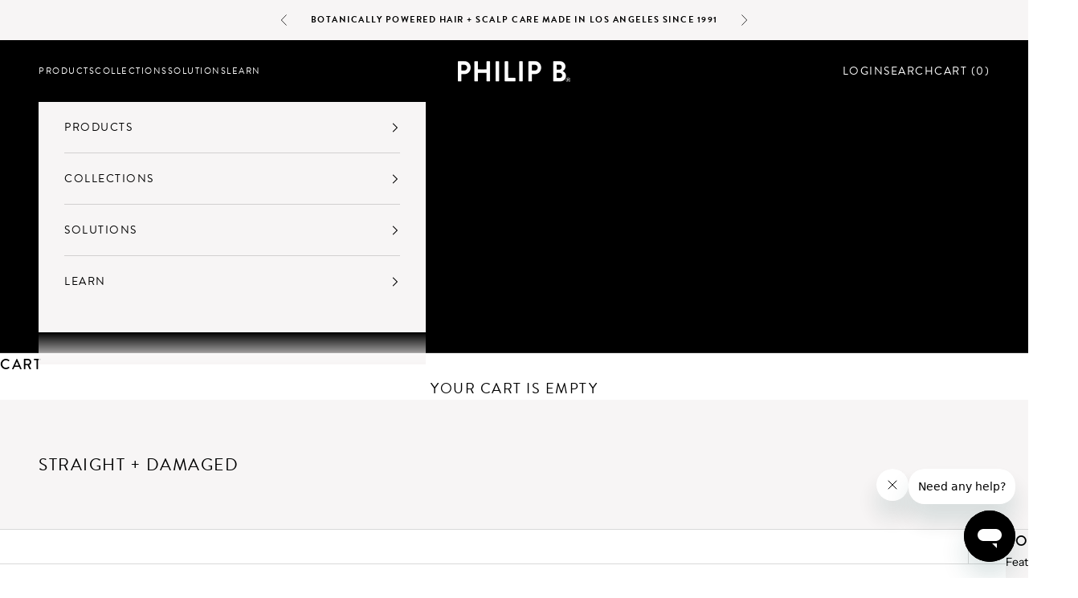

--- FILE ---
content_type: text/html; charset=utf-8
request_url: https://philipb.com/collections/straight-damaged
body_size: 54002
content:
<!doctype html>

<html lang="en" dir="ltr">
  <head>
    <script async crossorigin fetchpriority="high" src="/cdn/shopifycloud/importmap-polyfill/es-modules-shim.2.4.0.js"></script>
<script src="https://js.squarecdn.com/square-marketplace.js" async></script>
    <meta charset="utf-8">
    <meta name="viewport" content="width=device-width, initial-scale=1.0, height=device-height, minimum-scale=1.0, maximum-scale=5.0">

    <title>Straight + Damaged</title><link rel="canonical" href="https://philipb.com/collections/straight-damaged"><link rel="shortcut icon" href="//philipb.com/cdn/shop/files/Philip-B-Logo-Square_836aaa8f-67fc-4ff1-b7a5-b4f9bf8c5c4f.png?v=1753464692&width=96">
      <link rel="apple-touch-icon" href="//philipb.com/cdn/shop/files/Philip-B-Logo-Square_836aaa8f-67fc-4ff1-b7a5-b4f9bf8c5c4f.png?v=1753464692&width=180"><link rel="preconnect" href="https://fonts.shopifycdn.com" crossorigin><link rel="preload" href="//philipb.com/cdn/fonts/instrument_sans/instrumentsans_n4.db86542ae5e1596dbdb28c279ae6c2086c4c5bfa.woff2" as="font" type="font/woff2" crossorigin><link rel="preload" href="//philipb.com/cdn/fonts/instrument_sans/instrumentsans_n4.db86542ae5e1596dbdb28c279ae6c2086c4c5bfa.woff2" as="font" type="font/woff2" crossorigin><meta property="og:type" content="website">
  <meta property="og:title" content="Straight + Damaged"><meta property="og:url" content="https://philipb.com/collections/straight-damaged">
<meta property="og:site_name" content="Philip B. Botanicals"><meta name="twitter:card" content="summary"><meta name="twitter:title" content="Straight + Damaged">
  <meta name="twitter:description" content=""><script type="application/ld+json">
  {
    "@context": "https://schema.org",
    "@type": "BreadcrumbList",
    "itemListElement": [{
        "@type": "ListItem",
        "position": 1,
        "name": "Home",
        "item": "https://philipb.com"
      },{
            "@type": "ListItem",
            "position": 2,
            "name": "Straight + Damaged",
            "item": "https://philipb.com/collections/straight-damaged"
          }]
  }
</script><style>/* Typography (heading) */
  @font-face {
  font-family: "Instrument Sans";
  font-weight: 400;
  font-style: normal;
  font-display: fallback;
  src: url("//philipb.com/cdn/fonts/instrument_sans/instrumentsans_n4.db86542ae5e1596dbdb28c279ae6c2086c4c5bfa.woff2") format("woff2"),
       url("//philipb.com/cdn/fonts/instrument_sans/instrumentsans_n4.510f1b081e58d08c30978f465518799851ef6d8b.woff") format("woff");
}

@font-face {
  font-family: "Instrument Sans";
  font-weight: 400;
  font-style: italic;
  font-display: fallback;
  src: url("//philipb.com/cdn/fonts/instrument_sans/instrumentsans_i4.028d3c3cd8d085648c808ceb20cd2fd1eb3560e5.woff2") format("woff2"),
       url("//philipb.com/cdn/fonts/instrument_sans/instrumentsans_i4.7e90d82df8dee29a99237cd19cc529d2206706a2.woff") format("woff");
}

/* Typography (body) */
  @font-face {
  font-family: "Instrument Sans";
  font-weight: 400;
  font-style: normal;
  font-display: fallback;
  src: url("//philipb.com/cdn/fonts/instrument_sans/instrumentsans_n4.db86542ae5e1596dbdb28c279ae6c2086c4c5bfa.woff2") format("woff2"),
       url("//philipb.com/cdn/fonts/instrument_sans/instrumentsans_n4.510f1b081e58d08c30978f465518799851ef6d8b.woff") format("woff");
}

@font-face {
  font-family: "Instrument Sans";
  font-weight: 400;
  font-style: italic;
  font-display: fallback;
  src: url("//philipb.com/cdn/fonts/instrument_sans/instrumentsans_i4.028d3c3cd8d085648c808ceb20cd2fd1eb3560e5.woff2") format("woff2"),
       url("//philipb.com/cdn/fonts/instrument_sans/instrumentsans_i4.7e90d82df8dee29a99237cd19cc529d2206706a2.woff") format("woff");
}

@font-face {
  font-family: "Instrument Sans";
  font-weight: 700;
  font-style: normal;
  font-display: fallback;
  src: url("//philipb.com/cdn/fonts/instrument_sans/instrumentsans_n7.e4ad9032e203f9a0977786c356573ced65a7419a.woff2") format("woff2"),
       url("//philipb.com/cdn/fonts/instrument_sans/instrumentsans_n7.b9e40f166fb7639074ba34738101a9d2990bb41a.woff") format("woff");
}

@font-face {
  font-family: "Instrument Sans";
  font-weight: 700;
  font-style: italic;
  font-display: fallback;
  src: url("//philipb.com/cdn/fonts/instrument_sans/instrumentsans_i7.d6063bb5d8f9cbf96eace9e8801697c54f363c6a.woff2") format("woff2"),
       url("//philipb.com/cdn/fonts/instrument_sans/instrumentsans_i7.ce33afe63f8198a3ac4261b826b560103542cd36.woff") format("woff");
}

:root {
    /* Container */
    --container-max-width: 100%;
    --container-xxs-max-width: 27.5rem; /* 440px */
    --container-xs-max-width: 42.5rem; /* 680px */
    --container-sm-max-width: 61.25rem; /* 980px */
    --container-md-max-width: 71.875rem; /* 1150px */
    --container-lg-max-width: 78.75rem; /* 1260px */
    --container-xl-max-width: 85rem; /* 1360px */
    --container-gutter: 1.25rem;

    --section-vertical-spacing: 2.5rem;
    --section-vertical-spacing-tight:2.5rem;

    --section-stack-gap:2.25rem;
    --section-stack-gap-tight:2.25rem;

    /* Form settings */
    --form-gap: 1.25rem; /* Gap between fieldset and submit button */
    --fieldset-gap: 1rem; /* Gap between each form input within a fieldset */
    --form-control-gap: 0.625rem; /* Gap between input and label (ignored for floating label) */
    --checkbox-control-gap: 0.75rem; /* Horizontal gap between checkbox and its associated label */
    --input-padding-block: 0.65rem; /* Vertical padding for input, textarea and native select */
    --input-padding-inline: 0.8rem; /* Horizontal padding for input, textarea and native select */
    --checkbox-size: 0.875rem; /* Size (width and height) for checkbox */

    /* Other sizes */
    --sticky-area-height: calc(var(--announcement-bar-is-sticky, 0) * var(--announcement-bar-height, 0px) + var(--header-is-sticky, 0) * var(--header-is-visible, 1) * var(--header-height, 0px));

    /* RTL support */
    --transform-logical-flip: 1;
    --transform-origin-start: left;
    --transform-origin-end: right;

    /**
     * ---------------------------------------------------------------------
     * TYPOGRAPHY
     * ---------------------------------------------------------------------
     */

    /* Font properties */
    --heading-font-family: "Instrument Sans", sans-serif;
    --heading-font-weight: 400;
    --heading-font-style: normal;
    --heading-text-transform: uppercase;
    --heading-letter-spacing: 0.18em;
    --text-font-family: "Instrument Sans", sans-serif;
    --text-font-weight: 400;
    --text-font-style: normal;
    --text-letter-spacing: 0.0em;
    --button-font: var(--text-font-style) var(--text-font-weight) var(--text-sm) / 1.65 var(--text-font-family);
    --button-text-transform: uppercase;
    --button-letter-spacing: 0.18em;

    /* Font sizes */--text-heading-size-factor: 1;
    --text-h1: max(0.6875rem, clamp(1.375rem, 1.146341463414634rem + 0.975609756097561vw, 2rem) * var(--text-heading-size-factor));
    --text-h2: max(0.6875rem, clamp(1.25rem, 1.0670731707317074rem + 0.7804878048780488vw, 1.75rem) * var(--text-heading-size-factor));
    --text-h3: max(0.6875rem, clamp(1.125rem, 1.0335365853658536rem + 0.3902439024390244vw, 1.375rem) * var(--text-heading-size-factor));
    --text-h4: max(0.6875rem, clamp(1rem, 0.9542682926829268rem + 0.1951219512195122vw, 1.125rem) * var(--text-heading-size-factor));
    --text-h5: calc(0.875rem * var(--text-heading-size-factor));
    --text-h6: calc(0.75rem * var(--text-heading-size-factor));

    --text-xs: 0.75rem;
    --text-sm: 0.8125rem;
    --text-base: 0.875rem;
    --text-lg: 1.0rem;
    --text-xl: 1.125rem;

    /* Rounded variables (used for border radius) */
    --rounded-full: 9999px;
    --button-border-radius: 0.0rem;
    --input-border-radius: 0.0rem;

    /* Box shadow */
    --shadow-sm: 0 2px 8px rgb(0 0 0 / 0.05);
    --shadow: 0 5px 15px rgb(0 0 0 / 0.05);
    --shadow-md: 0 5px 30px rgb(0 0 0 / 0.05);
    --shadow-block: px px px rgb(var(--text-primary) / 0.0);

    /**
     * ---------------------------------------------------------------------
     * OTHER
     * ---------------------------------------------------------------------
     */

    --checkmark-svg-url: url(//philipb.com/cdn/shop/t/59/assets/checkmark.svg?v=77552481021870063511732602709);
    --cursor-zoom-in-svg-url: url(//philipb.com/cdn/shop/t/59/assets/cursor-zoom-in.svg?v=179346033183326186621732602709);
  }

  [dir="rtl"]:root {
    /* RTL support */
    --transform-logical-flip: -1;
    --transform-origin-start: right;
    --transform-origin-end: left;
  }

  @media screen and (min-width: 700px) {
    :root {
      /* Typography (font size) */
      --text-xs: 0.75rem;
      --text-sm: 0.8125rem;
      --text-base: 0.875rem;
      --text-lg: 1.0rem;
      --text-xl: 1.25rem;

      /* Spacing settings */
      --container-gutter: 2rem;
    }
  }

  @media screen and (min-width: 1000px) {
    :root {
      /* Spacing settings */
      --container-gutter: 3rem;

      --section-vertical-spacing: 4rem;
      --section-vertical-spacing-tight: 4rem;

      --section-stack-gap:3rem;
      --section-stack-gap-tight:3rem;
    }
  }:root {/* Overlay used for modal */
    --page-overlay: 0 0 0 / 0.4;

    /* We use the first scheme background as default */
    --page-background: ;

    /* Product colors */
    --on-sale-text: 48 122 7;
    --on-sale-badge-background: 48 122 7;
    --on-sale-badge-text: 255 255 255;
    --sold-out-badge-background: 239 239 239;
    --sold-out-badge-text: 0 0 0 / 0.65;
    --custom-badge-background: 28 28 28;
    --custom-badge-text: 255 255 255;
    --star-color: 0 0 0;

    /* Status colors */
    --success-background: 212 227 203;
    --success-text: 48 122 7;
    --warning-background: 253 241 224;
    --warning-text: 237 138 0;
    --error-background: 243 204 204;
    --error-text: 203 43 43;
  }.color-scheme--scheme-1 {
      /* Color settings */--accent: 0 0 0;
      --text-color: 0 0 0;
      --background: 255 255 255 / 1.0;
      --background-without-opacity: 255 255 255;
      --background-gradient: ;--border-color: 217 217 217;/* Button colors */
      --button-background: 0 0 0;
      --button-text-color: 255 255 255;

      /* Circled buttons */
      --circle-button-background: 255 255 255;
      --circle-button-text-color: 28 28 28;
    }.shopify-section:has(.section-spacing.color-scheme--bg-54922f2e920ba8346f6dc0fba343d673) + .shopify-section:has(.section-spacing.color-scheme--bg-54922f2e920ba8346f6dc0fba343d673:not(.bordered-section)) .section-spacing {
      padding-block-start: 0;
    }.color-scheme--scheme-2 {
      /* Color settings */--accent: 0 0 0;
      --text-color: 0 0 0;
      --background: 247 245 245 / 1.0;
      --background-without-opacity: 247 245 245;
      --background-gradient: ;--border-color: 210 208 208;/* Button colors */
      --button-background: 0 0 0;
      --button-text-color: 255 255 255;

      /* Circled buttons */
      --circle-button-background: 255 255 255;
      --circle-button-text-color: 28 28 28;
    }.shopify-section:has(.section-spacing.color-scheme--bg-b6cb0011561f2de7017330648894c0ea) + .shopify-section:has(.section-spacing.color-scheme--bg-b6cb0011561f2de7017330648894c0ea:not(.bordered-section)) .section-spacing {
      padding-block-start: 0;
    }.color-scheme--scheme-3 {
      /* Color settings */--accent: 255 255 255;
      --text-color: 255 255 255;
      --background: 0 0 0 / 1.0;
      --background-without-opacity: 0 0 0;
      --background-gradient: ;--border-color: 38 38 38;/* Button colors */
      --button-background: 255 255 255;
      --button-text-color: 0 0 0;

      /* Circled buttons */
      --circle-button-background: 255 255 255;
      --circle-button-text-color: 28 28 28;
    }.shopify-section:has(.section-spacing.color-scheme--bg-77e774e6cc4d94d6a32f6256f02d9552) + .shopify-section:has(.section-spacing.color-scheme--bg-77e774e6cc4d94d6a32f6256f02d9552:not(.bordered-section)) .section-spacing {
      padding-block-start: 0;
    }.color-scheme--scheme-4 {
      /* Color settings */--accent: 255 255 255;
      --text-color: 255 255 255;
      --background: 0 0 0 / 0.0;
      --background-without-opacity: 0 0 0;
      --background-gradient: ;--border-color: 255 255 255;/* Button colors */
      --button-background: 255 255 255;
      --button-text-color: 28 28 28;

      /* Circled buttons */
      --circle-button-background: 255 255 255;
      --circle-button-text-color: 28 28 28;
    }.shopify-section:has(.section-spacing.color-scheme--bg-3671eee015764974ee0aef1536023e0f) + .shopify-section:has(.section-spacing.color-scheme--bg-3671eee015764974ee0aef1536023e0f:not(.bordered-section)) .section-spacing {
      padding-block-start: 0;
    }.color-scheme--dialog {
      /* Color settings */--accent: 0 0 0;
      --text-color: 0 0 0;
      --background: 247 245 245 / 1.0;
      --background-without-opacity: 247 245 245;
      --background-gradient: ;--border-color: 210 208 208;/* Button colors */
      --button-background: 0 0 0;
      --button-text-color: 255 255 255;

      /* Circled buttons */
      --circle-button-background: 255 255 255;
      --circle-button-text-color: 28 28 28;
    }
</style><script>
  // This allows to expose several variables to the global scope, to be used in scripts
  window.themeVariables = {
    settings: {
      showPageTransition: null,
      pageType: "collection",
      moneyFormat: "${{amount}}",
      moneyWithCurrencyFormat: "${{amount}} USD",
      currencyCodeEnabled: false,
      cartType: "page",
      staggerMenuApparition: true
    },

    strings: {
      addedToCart: "Added to your cart!",
      closeGallery: "Close gallery",
      zoomGallery: "Zoom picture",
      errorGallery: "Image cannot be loaded",
      shippingEstimatorNoResults: "Sorry, we do not ship to your address.",
      shippingEstimatorOneResult: "There is one shipping rate for your address:",
      shippingEstimatorMultipleResults: "There are several shipping rates for your address:",
      shippingEstimatorError: "One or more error occurred while retrieving shipping rates:",
      next: "Next",
      previous: "Previous"
    },

    mediaQueries: {
      'sm': 'screen and (min-width: 700px)',
      'md': 'screen and (min-width: 1000px)',
      'lg': 'screen and (min-width: 1150px)',
      'xl': 'screen and (min-width: 1400px)',
      '2xl': 'screen and (min-width: 1600px)',
      'sm-max': 'screen and (max-width: 699px)',
      'md-max': 'screen and (max-width: 999px)',
      'lg-max': 'screen and (max-width: 1149px)',
      'xl-max': 'screen and (max-width: 1399px)',
      '2xl-max': 'screen and (max-width: 1599px)',
      'motion-safe': '(prefers-reduced-motion: no-preference)',
      'motion-reduce': '(prefers-reduced-motion: reduce)',
      'supports-hover': 'screen and (pointer: fine)',
      'supports-touch': 'screen and (hover: none)'
    }
  };</script><script>
      if (!(HTMLScriptElement.supports && HTMLScriptElement.supports('importmap'))) {
        const importMapPolyfill = document.createElement('script');
        importMapPolyfill.async = true;
        importMapPolyfill.src = "//philipb.com/cdn/shop/t/59/assets/es-module-shims.min.js?v=140375185335194536761732602709";

        document.head.appendChild(importMapPolyfill);
      }
    </script>

    <script type="importmap">{
        "imports": {
          "vendor": "//philipb.com/cdn/shop/t/59/assets/vendor.min.js?v=97444456987200009421732602709",
          "theme": "//philipb.com/cdn/shop/t/59/assets/theme.js?v=180276033083214723051732602709",
          "photoswipe": "//philipb.com/cdn/shop/t/59/assets/photoswipe.min.js?v=13374349288281597431732602709"
        }
      }
    </script>

    <script type="module" src="//philipb.com/cdn/shop/t/59/assets/vendor.min.js?v=97444456987200009421732602709"></script>
    <script type="module" src="//philipb.com/cdn/shop/t/59/assets/theme.js?v=180276033083214723051732602709"></script>
    <script type="module" src="//philipb.com/cdn/shop/t/59/assets/custom.js?v=89205011962839594591748430278" defer></script>
    <script type="module" src="//philipb.com/cdn/shop/t/59/assets/flickity.min.js?v=114460508543641870001732602709"></script><script>!function(){window.ZipifyPages=window.ZipifyPages||{},window.ZipifyPages.analytics={},window.ZipifyPages.currency="USD",window.ZipifyPages.shopDomain="philip-b-botanicals.myshopify.com",window.ZipifyPages.moneyFormat="${{amount}}",window.ZipifyPages.shopifyOptionsSelector=false,window.ZipifyPages.unitPriceEnabled=false,window.ZipifyPages.alternativeAnalyticsLoading=true,window.ZipifyPages.integrations="".split(","),window.ZipifyPages.crmUrl="https://crms.zipify.com",window.ZipifyPages.isPagesEntity=false,window.ZipifyPages.translations={soldOut:"Sold Out",unavailable:"Unavailable"},window.ZipifyPages.routes={root:"\/",cart:{index:"\/cart",add:"\/cart\/add",change:"\/cart\/change",clear:"\/cart\/clear",update:"\/cart\/update"}};window.ZipifyPages.eventsSubscriptions=[],window.ZipifyPages.on=function(i,a){window.ZipifyPages.eventsSubscriptions.push([i,a])}}();</script><script>(() => {
(()=>{class g{constructor(t={}){this.defaultConfig={sectionIds:[],rootMargin:"0px",onSectionViewed:()=>{},onSectionInteracted:()=>{},minViewTime:500,minVisiblePercentage:30,interactiveSelector:'a, button, input, select, textarea, [role="button"], [tabindex]:not([tabindex="-1"])'},this.config={...this.defaultConfig,...t},this.viewedSections=new Set,this.observer=null,this.viewTimers=new Map,this.init()}init(){document.readyState==="loading"?document.addEventListener("DOMContentLoaded",this.setup.bind(this)):this.setup()}setup(){this.setupObserver(),this.setupGlobalClickTracking()}setupObserver(){const t={root:null,rootMargin:this.config.rootMargin,threshold:[0,.1,.2,.3,.4,.5,.6,.7,.8,.9,1]};this.observer=new IntersectionObserver(e=>{e.forEach(i=>{this.calculateVisibility(i)?this.handleSectionVisible(i.target):this.handleSectionHidden(i.target)})},t),this.config.sectionIds.forEach(e=>{const i=document.getElementById(e);i&&this.observer.observe(i)})}calculateVisibility(t){const e=window.innerHeight,i=window.innerWidth,n=e*i,o=t.boundingClientRect,s=Math.max(0,o.top),c=Math.min(e,o.bottom),d=Math.max(0,o.left),a=Math.min(i,o.right),r=Math.max(0,c-s),l=Math.max(0,a-d)*r,m=n>0?l/n*100:0,h=o.width*o.height,p=h>0?l/h*100:0,S=m>=this.config.minVisiblePercentage,b=p>=80;return S||b}isSectionViewed(t){return this.viewedSections.has(Number(t))}setupGlobalClickTracking(){document.addEventListener("click",t=>{const e=this.findParentTrackedSection(t.target);if(e){const i=this.findInteractiveElement(t.target,e.el);i&&(this.isSectionViewed(e.id)||this.trackSectionView(e.id),this.trackSectionInteract(e.id,i,t))}})}findParentTrackedSection(t){let e=t;for(;e&&e!==document.body;){const i=e.id||e.dataset.zpSectionId,n=i?parseInt(i,10):null;if(n&&!isNaN(n)&&this.config.sectionIds.includes(n))return{el:e,id:n};e=e.parentElement}return null}findInteractiveElement(t,e){let i=t;for(;i&&i!==e;){if(i.matches(this.config.interactiveSelector))return i;i=i.parentElement}return null}trackSectionView(t){this.viewedSections.add(Number(t)),this.config.onSectionViewed(t)}trackSectionInteract(t,e,i){this.config.onSectionInteracted(t,e,i)}handleSectionVisible(t){const e=t.id,i=setTimeout(()=>{this.isSectionViewed(e)||this.trackSectionView(e)},this.config.minViewTime);this.viewTimers.set(e,i)}handleSectionHidden(t){const e=t.id;this.viewTimers.has(e)&&(clearTimeout(this.viewTimers.get(e)),this.viewTimers.delete(e))}addSection(t){if(!this.config.sectionIds.includes(t)){this.config.sectionIds.push(t);const e=document.getElementById(t);e&&this.observer&&this.observer.observe(e)}}}class f{constructor(){this.sectionTracker=new g({onSectionViewed:this.onSectionViewed.bind(this),onSectionInteracted:this.onSectionInteracted.bind(this)}),this.runningSplitTests=[]}getCookie(t){const e=document.cookie.match(new RegExp(`(?:^|; )${t}=([^;]*)`));return e?decodeURIComponent(e[1]):null}setCookie(t,e){let i=`${t}=${encodeURIComponent(e)}; path=/; SameSite=Lax`;location.protocol==="https:"&&(i+="; Secure");const n=new Date;n.setTime(n.getTime()+365*24*60*60*1e3),i+=`; expires=${n.toUTCString()}`,document.cookie=i}pickByWeight(t){const e=Object.entries(t).map(([o,s])=>[Number(o),s]),i=e.reduce((o,[,s])=>o+s,0);let n=Math.random()*i;for(const[o,s]of e){if(n<s)return o;n-=s}return e[e.length-1][0]}render(t){const e=t.blocks,i=t.test,n=i.id,o=`zpSectionSplitTest${n}`;let s=Number(this.getCookie(o));e.some(r=>r.id===s)||(s=this.pickByWeight(i.distribution),this.setCookie(o,s));const c=e.find(r=>r.id===s),d=`sectionSplitTest${c.id}`,a=document.querySelector(`template[data-id="${d}"]`);if(!a){console.error(`Template for split test ${c.id} not found`);return}document.currentScript.parentNode.insertBefore(a.content.cloneNode(!0),document.currentScript),this.runningSplitTests.push({id:n,block:c,templateId:d}),this.initTrackingForSection(c.id)}findSplitTestForSection(t){return this.runningSplitTests.find(e=>e.block.id===Number(t))}initTrackingForSection(t){this.sectionTracker.addSection(t)}onSectionViewed(t){this.trackEvent({sectionId:t,event:"zp_section_viewed"})}onSectionInteracted(t){this.trackEvent({sectionId:t,event:"zp_section_clicked"})}trackEvent({event:t,sectionId:e,payload:i={}}){const n=this.findSplitTestForSection(e);n&&window.Shopify.analytics.publish(t,{...i,sectionId:e,splitTestHash:n.id})}}window.ZipifyPages??={};window.ZipifyPages.SectionSplitTest=new f;})();

})()</script><script>window.performance && window.performance.mark && window.performance.mark('shopify.content_for_header.start');</script><meta name="google-site-verification" content="GGe7760UsCRgiZP1slAPBnWBh5YFYlZkoSpke7r3IjA">
<meta name="google-site-verification" content="GGe7760UsCRgiZP1slAPBnWBh5YFYlZkoSpke7r3IjA">
<meta id="shopify-digital-wallet" name="shopify-digital-wallet" content="/39539834925/digital_wallets/dialog">
<meta name="shopify-checkout-api-token" content="740ed0f00e5719abc33de15b6c3d6ebe">
<meta id="in-context-paypal-metadata" data-shop-id="39539834925" data-venmo-supported="false" data-environment="production" data-locale="en_US" data-paypal-v4="true" data-currency="USD">
<link rel="alternate" type="application/atom+xml" title="Feed" href="/collections/straight-damaged.atom" />
<link rel="alternate" type="application/json+oembed" href="https://philipb.com/collections/straight-damaged.oembed">
<script async="async" src="/checkouts/internal/preloads.js?locale=en-US"></script>
<link rel="preconnect" href="https://shop.app" crossorigin="anonymous">
<script async="async" src="https://shop.app/checkouts/internal/preloads.js?locale=en-US&shop_id=39539834925" crossorigin="anonymous"></script>
<script id="apple-pay-shop-capabilities" type="application/json">{"shopId":39539834925,"countryCode":"US","currencyCode":"USD","merchantCapabilities":["supports3DS"],"merchantId":"gid:\/\/shopify\/Shop\/39539834925","merchantName":"Philip B. Botanicals","requiredBillingContactFields":["postalAddress","email","phone"],"requiredShippingContactFields":["postalAddress","email","phone"],"shippingType":"shipping","supportedNetworks":["visa","masterCard","amex","discover","elo","jcb"],"total":{"type":"pending","label":"Philip B. Botanicals","amount":"1.00"},"shopifyPaymentsEnabled":true,"supportsSubscriptions":true}</script>
<script id="shopify-features" type="application/json">{"accessToken":"740ed0f00e5719abc33de15b6c3d6ebe","betas":["rich-media-storefront-analytics"],"domain":"philipb.com","predictiveSearch":true,"shopId":39539834925,"locale":"en"}</script>
<script>var Shopify = Shopify || {};
Shopify.shop = "philip-b-botanicals.myshopify.com";
Shopify.locale = "en";
Shopify.currency = {"active":"USD","rate":"1.0"};
Shopify.country = "US";
Shopify.theme = {"name":"Holiday Gift with Purchase || updated","id":136932425773,"schema_name":"Prestige","schema_version":"10.3.0","theme_store_id":855,"role":"main"};
Shopify.theme.handle = "null";
Shopify.theme.style = {"id":null,"handle":null};
Shopify.cdnHost = "philipb.com/cdn";
Shopify.routes = Shopify.routes || {};
Shopify.routes.root = "/";</script>
<script type="module">!function(o){(o.Shopify=o.Shopify||{}).modules=!0}(window);</script>
<script>!function(o){function n(){var o=[];function n(){o.push(Array.prototype.slice.apply(arguments))}return n.q=o,n}var t=o.Shopify=o.Shopify||{};t.loadFeatures=n(),t.autoloadFeatures=n()}(window);</script>
<script>
  window.ShopifyPay = window.ShopifyPay || {};
  window.ShopifyPay.apiHost = "shop.app\/pay";
  window.ShopifyPay.redirectState = null;
</script>
<script id="shop-js-analytics" type="application/json">{"pageType":"collection"}</script>
<script defer="defer" async type="module" src="//philipb.com/cdn/shopifycloud/shop-js/modules/v2/client.init-shop-cart-sync_BT-GjEfc.en.esm.js"></script>
<script defer="defer" async type="module" src="//philipb.com/cdn/shopifycloud/shop-js/modules/v2/chunk.common_D58fp_Oc.esm.js"></script>
<script defer="defer" async type="module" src="//philipb.com/cdn/shopifycloud/shop-js/modules/v2/chunk.modal_xMitdFEc.esm.js"></script>
<script type="module">
  await import("//philipb.com/cdn/shopifycloud/shop-js/modules/v2/client.init-shop-cart-sync_BT-GjEfc.en.esm.js");
await import("//philipb.com/cdn/shopifycloud/shop-js/modules/v2/chunk.common_D58fp_Oc.esm.js");
await import("//philipb.com/cdn/shopifycloud/shop-js/modules/v2/chunk.modal_xMitdFEc.esm.js");

  window.Shopify.SignInWithShop?.initShopCartSync?.({"fedCMEnabled":true,"windoidEnabled":true});

</script>
<script>
  window.Shopify = window.Shopify || {};
  if (!window.Shopify.featureAssets) window.Shopify.featureAssets = {};
  window.Shopify.featureAssets['shop-js'] = {"shop-cart-sync":["modules/v2/client.shop-cart-sync_DZOKe7Ll.en.esm.js","modules/v2/chunk.common_D58fp_Oc.esm.js","modules/v2/chunk.modal_xMitdFEc.esm.js"],"init-fed-cm":["modules/v2/client.init-fed-cm_B6oLuCjv.en.esm.js","modules/v2/chunk.common_D58fp_Oc.esm.js","modules/v2/chunk.modal_xMitdFEc.esm.js"],"shop-cash-offers":["modules/v2/client.shop-cash-offers_D2sdYoxE.en.esm.js","modules/v2/chunk.common_D58fp_Oc.esm.js","modules/v2/chunk.modal_xMitdFEc.esm.js"],"shop-login-button":["modules/v2/client.shop-login-button_QeVjl5Y3.en.esm.js","modules/v2/chunk.common_D58fp_Oc.esm.js","modules/v2/chunk.modal_xMitdFEc.esm.js"],"pay-button":["modules/v2/client.pay-button_DXTOsIq6.en.esm.js","modules/v2/chunk.common_D58fp_Oc.esm.js","modules/v2/chunk.modal_xMitdFEc.esm.js"],"shop-button":["modules/v2/client.shop-button_DQZHx9pm.en.esm.js","modules/v2/chunk.common_D58fp_Oc.esm.js","modules/v2/chunk.modal_xMitdFEc.esm.js"],"avatar":["modules/v2/client.avatar_BTnouDA3.en.esm.js"],"init-windoid":["modules/v2/client.init-windoid_CR1B-cfM.en.esm.js","modules/v2/chunk.common_D58fp_Oc.esm.js","modules/v2/chunk.modal_xMitdFEc.esm.js"],"init-shop-for-new-customer-accounts":["modules/v2/client.init-shop-for-new-customer-accounts_C_vY_xzh.en.esm.js","modules/v2/client.shop-login-button_QeVjl5Y3.en.esm.js","modules/v2/chunk.common_D58fp_Oc.esm.js","modules/v2/chunk.modal_xMitdFEc.esm.js"],"init-shop-email-lookup-coordinator":["modules/v2/client.init-shop-email-lookup-coordinator_BI7n9ZSv.en.esm.js","modules/v2/chunk.common_D58fp_Oc.esm.js","modules/v2/chunk.modal_xMitdFEc.esm.js"],"init-shop-cart-sync":["modules/v2/client.init-shop-cart-sync_BT-GjEfc.en.esm.js","modules/v2/chunk.common_D58fp_Oc.esm.js","modules/v2/chunk.modal_xMitdFEc.esm.js"],"shop-toast-manager":["modules/v2/client.shop-toast-manager_DiYdP3xc.en.esm.js","modules/v2/chunk.common_D58fp_Oc.esm.js","modules/v2/chunk.modal_xMitdFEc.esm.js"],"init-customer-accounts":["modules/v2/client.init-customer-accounts_D9ZNqS-Q.en.esm.js","modules/v2/client.shop-login-button_QeVjl5Y3.en.esm.js","modules/v2/chunk.common_D58fp_Oc.esm.js","modules/v2/chunk.modal_xMitdFEc.esm.js"],"init-customer-accounts-sign-up":["modules/v2/client.init-customer-accounts-sign-up_iGw4briv.en.esm.js","modules/v2/client.shop-login-button_QeVjl5Y3.en.esm.js","modules/v2/chunk.common_D58fp_Oc.esm.js","modules/v2/chunk.modal_xMitdFEc.esm.js"],"shop-follow-button":["modules/v2/client.shop-follow-button_CqMgW2wH.en.esm.js","modules/v2/chunk.common_D58fp_Oc.esm.js","modules/v2/chunk.modal_xMitdFEc.esm.js"],"checkout-modal":["modules/v2/client.checkout-modal_xHeaAweL.en.esm.js","modules/v2/chunk.common_D58fp_Oc.esm.js","modules/v2/chunk.modal_xMitdFEc.esm.js"],"shop-login":["modules/v2/client.shop-login_D91U-Q7h.en.esm.js","modules/v2/chunk.common_D58fp_Oc.esm.js","modules/v2/chunk.modal_xMitdFEc.esm.js"],"lead-capture":["modules/v2/client.lead-capture_BJmE1dJe.en.esm.js","modules/v2/chunk.common_D58fp_Oc.esm.js","modules/v2/chunk.modal_xMitdFEc.esm.js"],"payment-terms":["modules/v2/client.payment-terms_Ci9AEqFq.en.esm.js","modules/v2/chunk.common_D58fp_Oc.esm.js","modules/v2/chunk.modal_xMitdFEc.esm.js"]};
</script>
<script>(function() {
  var isLoaded = false;
  function asyncLoad() {
    if (isLoaded) return;
    isLoaded = true;
    var urls = ["\/\/staticw2.yotpo.com\/qhBlF3QG2XLzpOkgox155ZmCSrYeWTaS1KRCUyBv\/widget.js?shop=philip-b-botanicals.myshopify.com","https:\/\/static.rechargecdn.com\/assets\/js\/widget.min.js?shop=philip-b-botanicals.myshopify.com","https:\/\/cdn.shopify.com\/s\/files\/1\/0395\/3983\/4925\/t\/26\/assets\/subscribe-it.js?v=1667237079\u0026shop=philip-b-botanicals.myshopify.com","https:\/\/static.shareasale.com\/json\/shopify\/shareasale-tracking.js?sasmid=106408\u0026ssmtid=70432\u0026shop=philip-b-botanicals.myshopify.com","https:\/\/static.klaviyo.com\/onsite\/js\/klaviyo.js?company_id=ReZPyW\u0026shop=philip-b-botanicals.myshopify.com","https:\/\/assets.tapcart.com\/__tc-ck-loader\/index.js?appId=D1eecFsGek\u0026environment=production\u0026shop=philip-b-botanicals.myshopify.com"];
    for (var i = 0; i < urls.length; i++) {
      var s = document.createElement('script');
      s.type = 'text/javascript';
      s.async = true;
      s.src = urls[i];
      var x = document.getElementsByTagName('script')[0];
      x.parentNode.insertBefore(s, x);
    }
  };
  if(window.attachEvent) {
    window.attachEvent('onload', asyncLoad);
  } else {
    window.addEventListener('load', asyncLoad, false);
  }
})();</script>
<script id="__st">var __st={"a":39539834925,"offset":-28800,"reqid":"a92f3d05-cd6e-481f-b19e-20f54031c4f1-1769039427","pageurl":"philipb.com\/collections\/straight-damaged","u":"97c8f35973b9","p":"collection","rtyp":"collection","rid":207676964909};</script>
<script>window.ShopifyPaypalV4VisibilityTracking = true;</script>
<script id="captcha-bootstrap">!function(){'use strict';const t='contact',e='account',n='new_comment',o=[[t,t],['blogs',n],['comments',n],[t,'customer']],c=[[e,'customer_login'],[e,'guest_login'],[e,'recover_customer_password'],[e,'create_customer']],r=t=>t.map((([t,e])=>`form[action*='/${t}']:not([data-nocaptcha='true']) input[name='form_type'][value='${e}']`)).join(','),a=t=>()=>t?[...document.querySelectorAll(t)].map((t=>t.form)):[];function s(){const t=[...o],e=r(t);return a(e)}const i='password',u='form_key',d=['recaptcha-v3-token','g-recaptcha-response','h-captcha-response',i],f=()=>{try{return window.sessionStorage}catch{return}},m='__shopify_v',_=t=>t.elements[u];function p(t,e,n=!1){try{const o=window.sessionStorage,c=JSON.parse(o.getItem(e)),{data:r}=function(t){const{data:e,action:n}=t;return t[m]||n?{data:e,action:n}:{data:t,action:n}}(c);for(const[e,n]of Object.entries(r))t.elements[e]&&(t.elements[e].value=n);n&&o.removeItem(e)}catch(o){console.error('form repopulation failed',{error:o})}}const l='form_type',E='cptcha';function T(t){t.dataset[E]=!0}const w=window,h=w.document,L='Shopify',v='ce_forms',y='captcha';let A=!1;((t,e)=>{const n=(g='f06e6c50-85a8-45c8-87d0-21a2b65856fe',I='https://cdn.shopify.com/shopifycloud/storefront-forms-hcaptcha/ce_storefront_forms_captcha_hcaptcha.v1.5.2.iife.js',D={infoText:'Protected by hCaptcha',privacyText:'Privacy',termsText:'Terms'},(t,e,n)=>{const o=w[L][v],c=o.bindForm;if(c)return c(t,g,e,D).then(n);var r;o.q.push([[t,g,e,D],n]),r=I,A||(h.body.append(Object.assign(h.createElement('script'),{id:'captcha-provider',async:!0,src:r})),A=!0)});var g,I,D;w[L]=w[L]||{},w[L][v]=w[L][v]||{},w[L][v].q=[],w[L][y]=w[L][y]||{},w[L][y].protect=function(t,e){n(t,void 0,e),T(t)},Object.freeze(w[L][y]),function(t,e,n,w,h,L){const[v,y,A,g]=function(t,e,n){const i=e?o:[],u=t?c:[],d=[...i,...u],f=r(d),m=r(i),_=r(d.filter((([t,e])=>n.includes(e))));return[a(f),a(m),a(_),s()]}(w,h,L),I=t=>{const e=t.target;return e instanceof HTMLFormElement?e:e&&e.form},D=t=>v().includes(t);t.addEventListener('submit',(t=>{const e=I(t);if(!e)return;const n=D(e)&&!e.dataset.hcaptchaBound&&!e.dataset.recaptchaBound,o=_(e),c=g().includes(e)&&(!o||!o.value);(n||c)&&t.preventDefault(),c&&!n&&(function(t){try{if(!f())return;!function(t){const e=f();if(!e)return;const n=_(t);if(!n)return;const o=n.value;o&&e.removeItem(o)}(t);const e=Array.from(Array(32),(()=>Math.random().toString(36)[2])).join('');!function(t,e){_(t)||t.append(Object.assign(document.createElement('input'),{type:'hidden',name:u})),t.elements[u].value=e}(t,e),function(t,e){const n=f();if(!n)return;const o=[...t.querySelectorAll(`input[type='${i}']`)].map((({name:t})=>t)),c=[...d,...o],r={};for(const[a,s]of new FormData(t).entries())c.includes(a)||(r[a]=s);n.setItem(e,JSON.stringify({[m]:1,action:t.action,data:r}))}(t,e)}catch(e){console.error('failed to persist form',e)}}(e),e.submit())}));const S=(t,e)=>{t&&!t.dataset[E]&&(n(t,e.some((e=>e===t))),T(t))};for(const o of['focusin','change'])t.addEventListener(o,(t=>{const e=I(t);D(e)&&S(e,y())}));const B=e.get('form_key'),M=e.get(l),P=B&&M;t.addEventListener('DOMContentLoaded',(()=>{const t=y();if(P)for(const e of t)e.elements[l].value===M&&p(e,B);[...new Set([...A(),...v().filter((t=>'true'===t.dataset.shopifyCaptcha))])].forEach((e=>S(e,t)))}))}(h,new URLSearchParams(w.location.search),n,t,e,['guest_login'])})(!0,!0)}();</script>
<script integrity="sha256-4kQ18oKyAcykRKYeNunJcIwy7WH5gtpwJnB7kiuLZ1E=" data-source-attribution="shopify.loadfeatures" defer="defer" src="//philipb.com/cdn/shopifycloud/storefront/assets/storefront/load_feature-a0a9edcb.js" crossorigin="anonymous"></script>
<script crossorigin="anonymous" defer="defer" src="//philipb.com/cdn/shopifycloud/storefront/assets/shopify_pay/storefront-65b4c6d7.js?v=20250812"></script>
<script data-source-attribution="shopify.dynamic_checkout.dynamic.init">var Shopify=Shopify||{};Shopify.PaymentButton=Shopify.PaymentButton||{isStorefrontPortableWallets:!0,init:function(){window.Shopify.PaymentButton.init=function(){};var t=document.createElement("script");t.src="https://philipb.com/cdn/shopifycloud/portable-wallets/latest/portable-wallets.en.js",t.type="module",document.head.appendChild(t)}};
</script>
<script data-source-attribution="shopify.dynamic_checkout.buyer_consent">
  function portableWalletsHideBuyerConsent(e){var t=document.getElementById("shopify-buyer-consent"),n=document.getElementById("shopify-subscription-policy-button");t&&n&&(t.classList.add("hidden"),t.setAttribute("aria-hidden","true"),n.removeEventListener("click",e))}function portableWalletsShowBuyerConsent(e){var t=document.getElementById("shopify-buyer-consent"),n=document.getElementById("shopify-subscription-policy-button");t&&n&&(t.classList.remove("hidden"),t.removeAttribute("aria-hidden"),n.addEventListener("click",e))}window.Shopify?.PaymentButton&&(window.Shopify.PaymentButton.hideBuyerConsent=portableWalletsHideBuyerConsent,window.Shopify.PaymentButton.showBuyerConsent=portableWalletsShowBuyerConsent);
</script>
<script data-source-attribution="shopify.dynamic_checkout.cart.bootstrap">document.addEventListener("DOMContentLoaded",(function(){function t(){return document.querySelector("shopify-accelerated-checkout-cart, shopify-accelerated-checkout")}if(t())Shopify.PaymentButton.init();else{new MutationObserver((function(e,n){t()&&(Shopify.PaymentButton.init(),n.disconnect())})).observe(document.body,{childList:!0,subtree:!0})}}));
</script>
<link id="shopify-accelerated-checkout-styles" rel="stylesheet" media="screen" href="https://philipb.com/cdn/shopifycloud/portable-wallets/latest/accelerated-checkout-backwards-compat.css" crossorigin="anonymous">
<style id="shopify-accelerated-checkout-cart">
        #shopify-buyer-consent {
  margin-top: 1em;
  display: inline-block;
  width: 100%;
}

#shopify-buyer-consent.hidden {
  display: none;
}

#shopify-subscription-policy-button {
  background: none;
  border: none;
  padding: 0;
  text-decoration: underline;
  font-size: inherit;
  cursor: pointer;
}

#shopify-subscription-policy-button::before {
  box-shadow: none;
}

      </style>

<script>window.performance && window.performance.mark && window.performance.mark('shopify.content_for_header.end');</script>
<link href="//philipb.com/cdn/shop/t/59/assets/theme.css?v=164397564412457898891749191779" rel="stylesheet" type="text/css" media="all" /><link rel="stylesheet" href="//philipb.com/cdn/shop/t/59/assets/theme-custom.css?v=155872198117019726651732602709">
        <link rel="stylesheet" href="https://use.typekit.net/die5mds.css">
        <link rel="stylesheet" href="//philipb.com/cdn/shop/t/59/assets/flickity.css?v=172519339255159795641732602709">
  <!-- BEGIN app block: shopify://apps/klaviyo-email-marketing-sms/blocks/klaviyo-onsite-embed/2632fe16-c075-4321-a88b-50b567f42507 -->












  <script async src="https://static.klaviyo.com/onsite/js/ReZPyW/klaviyo.js?company_id=ReZPyW"></script>
  <script>!function(){if(!window.klaviyo){window._klOnsite=window._klOnsite||[];try{window.klaviyo=new Proxy({},{get:function(n,i){return"push"===i?function(){var n;(n=window._klOnsite).push.apply(n,arguments)}:function(){for(var n=arguments.length,o=new Array(n),w=0;w<n;w++)o[w]=arguments[w];var t="function"==typeof o[o.length-1]?o.pop():void 0,e=new Promise((function(n){window._klOnsite.push([i].concat(o,[function(i){t&&t(i),n(i)}]))}));return e}}})}catch(n){window.klaviyo=window.klaviyo||[],window.klaviyo.push=function(){var n;(n=window._klOnsite).push.apply(n,arguments)}}}}();</script>

  




  <script>
    window.klaviyoReviewsProductDesignMode = false
  </script>







<!-- END app block --><!-- BEGIN app block: shopify://apps/blockify-fraud-filter/blocks/app_embed/2e3e0ba5-0e70-447a-9ec5-3bf76b5ef12e --> 
 
 
    <script>
        window.blockifyShopIdentifier = "philip-b-botanicals.myshopify.com";
        window.ipBlockerMetafields = "{\"showOverlayByPass\":false,\"disableSpyExtensions\":false,\"blockUnknownBots\":false,\"activeApp\":true,\"blockByMetafield\":true,\"visitorAnalytic\":false,\"showWatermark\":true,\"token\":\"eyJhbGciOiJIUzI1NiIsInR5cCI6IkpXVCJ9.eyJpZGVudGlmaWVySWQiOiJwaGlsaXAtYi1ib3RhbmljYWxzLm15c2hvcGlmeS5jb20iLCJpYXQiOjE3Mzg5NTQwNjJ9.QzS0rcs-HYs5z0Ago6O1zCNixPZP89MO2g8c8vepAWw\"}";
        window.blockifyRules = "{\"whitelist\":[],\"blacklist\":[]}";
        window.ipblockerBlockTemplate = "{\"customCss\":\"#blockify---container{--bg-blockify: #fff;position:relative}#blockify---container::after{content:'';position:absolute;inset:0;background-repeat:no-repeat !important;background-size:cover !important;background:var(--bg-blockify);z-index:0}#blockify---container #blockify---container__inner{display:flex;flex-direction:column;align-items:center;position:relative;z-index:1}#blockify---container #blockify---container__inner #blockify-block-content{display:flex;flex-direction:column;align-items:center;text-align:center}#blockify---container #blockify---container__inner #blockify-block-content #blockify-block-superTitle{display:none !important}#blockify---container #blockify---container__inner #blockify-block-content #blockify-block-title{font-size:313%;font-weight:bold;margin-top:1em}@media only screen and (min-width: 768px) and (max-width: 1199px){#blockify---container #blockify---container__inner #blockify-block-content #blockify-block-title{font-size:188%}}@media only screen and (max-width: 767px){#blockify---container #blockify---container__inner #blockify-block-content #blockify-block-title{font-size:107%}}#blockify---container #blockify---container__inner #blockify-block-content #blockify-block-description{font-size:125%;margin:1.5em;line-height:1.5}@media only screen and (min-width: 768px) and (max-width: 1199px){#blockify---container #blockify---container__inner #blockify-block-content #blockify-block-description{font-size:88%}}@media only screen and (max-width: 767px){#blockify---container #blockify---container__inner #blockify-block-content #blockify-block-description{font-size:107%}}#blockify---container #blockify---container__inner #blockify-block-content #blockify-block-description #blockify-block-text-blink{display:none !important}#blockify---container #blockify---container__inner #blockify-logo-block-image{position:relative;width:400px;height:auto;max-height:300px}@media only screen and (max-width: 767px){#blockify---container #blockify---container__inner #blockify-logo-block-image{width:200px}}#blockify---container #blockify---container__inner #blockify-logo-block-image::before{content:'';display:block;padding-bottom:56.2%}#blockify---container #blockify---container__inner #blockify-logo-block-image img{position:absolute;top:0;left:0;width:100%;height:100%;object-fit:contain}\\n\",\"logoImage\":{\"active\":true,\"value\":\"https:\/\/storage.synctrack.io\/megamind-fraud\/assets\/default-thumbnail.png\",\"altText\":\"Red octagonal stop sign with a black hand symbol in the center, indicating a warning or prohibition\"},\"superTitle\":{\"active\":false,\"text\":\"403\",\"color\":\"#899df1\"},\"title\":{\"active\":true,\"text\":\"Access Denied\",\"color\":\"#000\"},\"description\":{\"active\":true,\"text\":\"The site owner may have set restrictions that prevent you from accessing the site. Please contact the site owner for access.\",\"color\":\"#000\"},\"background\":{\"active\":true,\"value\":\"#fff\",\"type\":\"1\",\"colorFrom\":null,\"colorTo\":null}}";

        
            window.blockifyCollectionId = 207676964909;
        
    </script>
<link href="https://cdn.shopify.com/extensions/019bde6c-6f74-71a0-9e52-4539429898f4/blockify-shopify-288/assets/blockify-embed.min.js" as="script" type="text/javascript" rel="preload"><link href="https://cdn.shopify.com/extensions/019bde6c-6f74-71a0-9e52-4539429898f4/blockify-shopify-288/assets/prevent-bypass-script.min.js" as="script" type="text/javascript" rel="preload">
<script type="text/javascript">
    window.blockifyBaseUrl = 'https://fraud.blockifyapp.com/s/api';
    window.blockifyPublicUrl = 'https://fraud.blockifyapp.com/s/api/public';
    window.bucketUrl = 'https://storage.synctrack.io/megamind-fraud';
    window.storefrontApiUrl  = 'https://fraud.blockifyapp.com/p/api';
</script>
<script type="text/javascript">
  window.blockifyChecking = true;
</script>
<script id="blockifyScriptByPass" type="text/javascript" src=https://cdn.shopify.com/extensions/019bde6c-6f74-71a0-9e52-4539429898f4/blockify-shopify-288/assets/prevent-bypass-script.min.js async></script>
<script id="blockifyScriptTag" type="text/javascript" src=https://cdn.shopify.com/extensions/019bde6c-6f74-71a0-9e52-4539429898f4/blockify-shopify-288/assets/blockify-embed.min.js async></script>


<!-- END app block --><!-- BEGIN app block: shopify://apps/swishlist-simple-wishlist/blocks/wishlist_settings/bfcb80f2-f00d-42ae-909a-9f00c726327b --><style id="st-wishlist-custom-css">  </style><!-- BEGIN app snippet: wishlist_styles --><style> :root{ --st-add-icon-color: ; --st-added-icon-color: ; --st-loading-icon-color: ; --st-atc-button-border-radius: ; --st-atc-button-color: ; --st-atc-button-background-color: ; }  /* .st-wishlist-button, #st_wishlist_icons, .st-wishlist-details-button{ display: none; } */  #st_wishlist_icons { display: none; }  .st-wishlist-initialized .st-wishlist-button{ display: flex; }  .st-wishlist-loading-icon{ color: var(--st-loading-icon-color) }  .st-wishlist-button:not([data-type="details"]) .st-wishlist-icon{ color: var(--st-add-icon-color) }  .st-wishlist-button.st-is-added:not([data-type="details"]) .st-wishlist-icon{ color: var(--st-added-icon-color) }  .st-wishlist-button.st-is-loading:not([data-type="details"]) .st-wishlist-icon{ color: var(--st-loading-icon-color) }  .st-wishlist-initialized { .st-wishlist-details-button--header-icon, .st-wishlist-details-button { display: flex; } }  .st-initialized.st-wishlist-details-button--header-icon, .st-initialized.st-wishlist-details-button{ display: flex; }  .st-wishlist-details-button .st-wishlist-icon{ color: var(--icon-color); } </style>  <!-- END app snippet --><link rel="stylesheet" href="https://cdn.shopify.com/extensions/019bdada-42cd-74c0-932d-7a38951e161c/swishlist-388/assets/st_wl_styles.min.css" media="print" onload="this.media='all'" > <noscript><link href="//cdn.shopify.com/extensions/019bdada-42cd-74c0-932d-7a38951e161c/swishlist-388/assets/st_wl_styles.min.css" rel="stylesheet" type="text/css" media="all" /></noscript>               <template id="st_wishlist_template">  <!-- BEGIN app snippet: wishlist_drawer --> <div class="st-wishlist-details st-wishlist-details--drawer st-wishlist-details--right st-is-loading "> <div class="st-wishlist-details_overlay"><span></span></div>  <div class="st-wishlist-details_wrapper"> <div class="st-wishlist-details_header"> <div class="st-wishlist-details_title st-flex st-justify-between"> <div class="st-h3 h2">My Wishlist</div> <button class="st-close-button" aria-label="Close the wishlist drawer" title="Close the wishlist drawer" > X </button> </div><div class="st-wishlist-details_shares"><!-- BEGIN app snippet: wishlist_shares --><ul class="st-wishlist-shares st-list-style-none st-flex st-gap-20 st-justify-center" data-list=""> <li class="st-wishlist-share-item st-wishlist-share-item--facebook"> <button class="st-share-button" data-type="facebook" aria-label="Share on Facebook" title="Share on Facebook" > <svg class="st-icon" width="24px" height="24px" viewBox="0 0 24 24" enable-background="new 0 0 24 24" > <g><path fill="currentColor" d="M18.768,7.465H14.5V5.56c0-0.896,0.594-1.105,1.012-1.105s2.988,0,2.988,0V0.513L14.171,0.5C10.244,0.5,9.5,3.438,9.5,5.32 v2.145h-3v4h3c0,5.212,0,12,0,12h5c0,0,0-6.85,0-12h3.851L18.768,7.465z"></path></g> </svg> </button> </li> <li class="st-wishlist-share-item st-wishlist-share-item--pinterest"> <button class="st-share-button" data-type="pinterest" aria-label="Pin on Pinterest" title="Pin on Pinterest" > <svg class="st-icon" width="24px" height="24px" viewBox="0 0 24 24" enable-background="new 0 0 24 24" > <path fill="currentColor" d="M12.137,0.5C5.86,0.5,2.695,5,2.695,8.752c0,2.272,0.8 ,4.295,2.705,5.047c0.303,0.124,0.574,0.004,0.661-0.33 c0.062-0.231,0.206-0.816,0.271-1.061c0.088-0.331,0.055-0.446-0.19-0.736c-0.532-0.626-0.872-1.439-0.872-2.59 c0-3.339,2.498-6.328,6.505-6.328c3.548,0,5.497,2.168,5.497,5.063c0,3.809-1.687,7.024-4.189,7.024 c-1.382,0-2.416-1.142-2.085-2.545c0.397-1.675,1.167-3.479,1.167-4.688c0-1.081-0.58-1.983-1.782-1.983 c-1.413,0-2.548,1.461-2.548,3.42c0,1.247,0.422,2.09,0.422,2.09s-1.445,6.126-1.699,7.199c-0.505,2.137-0.076,4.756-0.04,5.02 c0.021,0.157,0.224,0.195,0.314,0.078c0.13-0.171,1.813-2.25,2.385-4.325c0.162-0.589,0.929-3.632,0.929-3.632 c0.459,0.876,1.801,1.646,3.228,1.646c4.247,0,7.128-3.871,7.128-9.053C20.5,4.15,17.182,0.5,12.137,0.5z"></path> </svg> </button> </li> <li class="st-wishlist-share-item st-wishlist-share-item--twitter"> <button class="st-share-button" data-type="twitter" aria-label="Tweet on Twitter" title="Tweet on Twitter" > <svg class="st-icon" width="24px" height="24px" xmlns="http://www.w3.org/2000/svg" viewBox="0 0 512 512" > <!--!Font Awesome Free 6.7.2 by @fontawesome - https://fontawesome.com License - https://fontawesome.com/license/free Copyright 2025 Fonticons, Inc.--> <path fill="currentColor" d="M389.2 48h70.6L305.6 224.2 487 464H345L233.7 318.6 106.5 464H35.8L200.7 275.5 26.8 48H172.4L272.9 180.9 389.2 48zM364.4 421.8h39.1L151.1 88h-42L364.4 421.8z"/> </svg> </button> </li> <li class="st-wishlist-share-item st-wishlist-share-item--whatsapp"> <button class="st-share-button" data-type="whatsapp" aria-label="Share on WhatsApp" title="Share on WhatsApp" > <svg class="st-icon" xmlns="http://www.w3.org/2000/svg" viewBox="0 0 448 512"> <path fill="currentColor" d="M380.9 97.1C339 55.1 283.2 32 223.9 32c-122.4 0-222 99.6-222 222 0 39.1 10.2 77.3 29.6 111L0 480l117.7-30.9c32.4 17.7 68.9 27 106.1 27h.1c122.3 0 224.1-99.6 224.1-222 0-59.3-25.2-115-67.1-157zm-157 341.6c-33.2 0-65.7-8.9-94-25.7l-6.7-4-69.8 18.3L72 359.2l-4.4-7c-18.5-29.4-28.2-63.3-28.2-98.2 0-101.7 82.8-184.5 184.6-184.5 49.3 0 95.6 19.2 130.4 54.1 34.8 34.9 56.2 81.2 56.1 130.5 0 101.8-84.9 184.6-186.6 184.6zm101.2-138.2c-5.5-2.8-32.8-16.2-37.9-18-5.1-1.9-8.8-2.8-12.5 2.8-3.7 5.6-14.3 18-17.6 21.8-3.2 3.7-6.5 4.2-12 1.4-32.6-16.3-54-29.1-75.5-66-5.7-9.8 5.7-9.1 16.3-30.3 1.8-3.7 .9-6.9-.5-9.7-1.4-2.8-12.5-30.1-17.1-41.2-4.5-10.8-9.1-9.3-12.5-9.5-3.2-.2-6.9-.2-10.6-.2-3.7 0-9.7 1.4-14.8 6.9-5.1 5.6-19.4 19-19.4 46.3 0 27.3 19.9 53.7 22.6 57.4 2.8 3.7 39.1 59.7 94.8 83.8 35.2 15.2 49 16.5 66.6 13.9 10.7-1.6 32.8-13.4 37.4-26.4 4.6-13 4.6-24.1 3.2-26.4-1.3-2.5-5-3.9-10.5-6.6z"/> </svg> </button> </li> <li class="st-wishlist-share-item st-wishlist-share-item--email"> <button class="st-share-button" data-type="email" aria-label="Share on Email" title="Share on Email" > <svg class="st-icon" width="24px" height="24px" viewBox="0 0 24 24" enable-background="new 0 0 24 24" > <path fill="currentColor" d="M22,4H2C0.897,4,0,4.897,0,6v12c0,1.103,0.897,2,2,2h20c1.103,0,2-0.897,2-2V6C24,4.897,23.103,4,22,4z M7.248,14.434 l-3.5,2C3.67,16.479,3.584,16.5,3.5,16.5c-0.174,0-0.342-0.09-0.435-0.252c-0.137-0.239-0.054-0.545,0.186-0.682l3.5-2 c0.24-0.137,0.545-0.054,0.682,0.186C7.571,13.992,7.488,14.297,7.248,14.434z M12,14.5c-0.094,0-0.189-0.026-0.271-0.08l-8.5-5.5 C2.997,8.77,2.93,8.46,3.081,8.229c0.15-0.23,0.459-0.298,0.691-0.147L12,13.405l8.229-5.324c0.232-0.15,0.542-0.084,0.691,0.147 c0.15,0.232,0.083,0.542-0.148,0.691l-8.5,5.5C12.189,14.474,12.095,14.5,12,14.5z M20.934,16.248 C20.842,16.41,20.673,16.5,20.5,16.5c-0.084,0-0.169-0.021-0.248-0.065l-3.5-2c-0.24-0.137-0.323-0.442-0.186-0.682 s0.443-0.322,0.682-0.186l3.5,2C20.988,15.703,21.071,16.009,20.934,16.248z"></path> </svg> </button> </li> <li class="st-wishlist-share-item st-wishlist-share-item--copy_link"> <button class="st-share-button" data-type="copy_link" aria-label="Copy to Clipboard" title="Copy to Clipboard" > <svg class="st-icon" width="24" height="24" viewBox="0 0 512 512"> <path fill="currentColor" d="M459.654,233.373l-90.531,90.5c-49.969,50-131.031,50-181,0c-7.875-7.844-14.031-16.688-19.438-25.813 l42.063-42.063c2-2.016,4.469-3.172,6.828-4.531c2.906,9.938,7.984,19.344,15.797,27.156c24.953,24.969,65.563,24.938,90.5,0 l90.5-90.5c24.969-24.969,24.969-65.563,0-90.516c-24.938-24.953-65.531-24.953-90.5,0l-32.188,32.219 c-26.109-10.172-54.25-12.906-81.641-8.891l68.578-68.578c50-49.984,131.031-49.984,181.031,0 C509.623,102.342,509.623,183.389,459.654,233.373z M220.326,382.186l-32.203,32.219c-24.953,24.938-65.563,24.938-90.516,0 c-24.953-24.969-24.953-65.563,0-90.531l90.516-90.5c24.969-24.969,65.547-24.969,90.5,0c7.797,7.797,12.875,17.203,15.813,27.125 c2.375-1.375,4.813-2.5,6.813-4.5l42.063-42.047c-5.375-9.156-11.563-17.969-19.438-25.828c-49.969-49.984-131.031-49.984-181.016,0 l-90.5,90.5c-49.984,50-49.984,131.031,0,181.031c49.984,49.969,131.031,49.969,181.016,0l68.594-68.594 C274.561,395.092,246.42,392.342,220.326,382.186z"></path> </svg> <span>Copied</span> </button> </li> </ul> <div class="st-email-options-popup-content"> <button class="st-email-options-popup-close-button"id="stEmailModalCloseButton">×</button>  <div class="st-email-options-popup-title">Choose email method</div>  <div class="st-email-options-popup-buttons"> <!-- Option 1: Mail Client --> <button class="st-email-options-popup-option-button" id="stEmailModalMailClientButton" aria-label="Email client" title="Email client"> <div class="st-email-options-popup-option-icon">@</div> <div class="st-email-options-popup-option-text"> <div class="st-email-options-popup-option-title">Mail Client</div> <div class="st-email-options-popup-option-description">Outlook, Apple Mail, Thunderbird</div> </div> </button>  <!-- Option 2: Gmail Web --> <button class="st-email-options-popup-option-button" id="stEmailModalGmailButton" aria-label="Gmail Web" title="Gmail Web"> <div class="st-email-options-popup-option-icon">G</div> <div class="st-email-options-popup-option-text"> <div class="st-email-options-popup-option-title">Gmail Web</div> <div class="st-email-options-popup-option-description">Open in browser</div> </div> </button>  <!-- Option 3: Outlook Web --> <button class="st-email-options-popup-option-button" id="stEmailModalOutlookButton" aria-label="Outlook Web" title="Outlook Web" > <div class="st-email-options-popup-option-icon">O</div> <div class="st-email-options-popup-option-text"> <div class="st-email-options-popup-option-title">Outlook Live Web</div> <div class="st-email-options-popup-option-description">Open Outlook Live web in browser</div> </div> </button>  <!-- Option 4: Copy link --> <button class="st-email-options-popup-option-button" id="stEmailModalCopyButton" aria-label="Copy shareable link" title="Copy shareable link"> <div class="st-email-options-popup-option-icon">C</div> <div class="st-email-options-popup-option-text"> <div class="st-email-options-popup-option-title" id="stEmailModalCopyTitle">Copy Link</div> <div class="st-email-options-popup-option-description">Copy shareable link</div> </div> </button> </div> </div>  <!-- END app snippet --></div></div>  <div class="st-wishlist-details_main"> <div class="st-wishlist-details_products st-js-products"></div> <div class="st-wishlist-details_products_total_price"> <span class="st-total-price-label">Total in Wishlist:</span> <span class="st-total-price-value">[totalPriceWishlist]</span> </div>  <div class="st-wishlist-details_loading"> <svg width="50" height="50"> <use xlink:href="#st_loading_icon"></use> </svg> </div> <div class="st-wishlist-details_empty st-text-center"> <p> <b>Love it? Add to your wishlist</b> </p> <p>Your favorites, all in one place. </p> </div> </div> <div class="st-wishlist-details_footer_buttons">  <button class="st-footer-button st-clear-wishlist-button">🧹 Clear Wishlist</button> </div><div class="st-wishlist-save-your-wishlist"> <span>Log in to keep it permanently and sync across devices.</span> </div></div> <template style="display: none;"> <!-- BEGIN app snippet: product_card --><st-product-card data-handle="[handle]" data-id="[id]" data-wishlist-id="[wishlistId]" data-variant-id="[variantId]" class="st-product-card st-product-card--drawer st-product-card--[viewMode]" > <div class="st-product-card_image"> <div class="st-image">[img]</div> </div>  <form action="/cart/add" class="st-product-card_form"> <input type="hidden" name="form_type" value="product"> <input type="hidden" name="quantity" value="[quantityRuleMin]">  <div class="st-product-card_group st-product-card_group--title"> <div class="st-product-card_vendor_title [vendorClass]"> <div class="st-product-card_vendor">[vendor]</div> <div class="st-product-card_title">[title]</div> </div>  <div class="st-product-card_options st-none"> <div class="st-pr"> <select name="id" data-product-id="[id]"></select> <svg width="20" height="20" viewBox="0 0 20 20" fill="none" xmlns="http://www.w3.org/2000/svg" > <path fill-rule="evenodd" clip-rule="evenodd" d="M10 12.9998C9.68524 12.9998 9.38885 12.8516 9.2 12.5998L6.20001 8.59976C5.97274 8.29674 5.93619 7.89133 6.10558 7.55254C6.27497 7.21376 6.62123 6.99976 7 6.99976H13C13.3788 6.99976 13.725 7.21376 13.8944 7.55254C14.0638 7.89133 14.0273 8.29674 13.8 8.59976L10.8 12.5998C10.6111 12.8516 10.3148 12.9998 10 12.9998Z" fill="black"/> </svg> </div> </div> </div>  <div class="st-product-card_group st-product-card_group--quantity"> <div class="st-product-card_quantity"> <p class="st-product-card_price st-js-price [priceFreeClass] [compareAtPriceClass]">[price]<span class="st-js-compare-at-price">[compareAtPrice]</span></p> <div class="st-quantity-widget st-none"> <button type="button" class="st-minus-button" aria-label="" > - </button> <input type="number" name="quantity" min="1" value="1"> <button type="button" class="st-plus-button" aria-label="" > + </button> </div> </div>  <button type="submit" class="st-atc-button"> <span>Add to Cart</span> <svg width="20" height="20"> <use xlink:href="#st_loading_icon"></use> </svg> </button> </div> </form>  <div class="st-product-card_actions st-pa st-js-actions"> <button class="st-delete-button st-flex st-justify-center st-align-center" aria-label="Delete" title="Delete" > <svg width="24" height="24" class="st-icon st-delete-icon"> <use xlink:href="#st_close_icon"></use> </svg> </button> </div>  <div class="st-product-card_loading"> <div></div> <svg width="50" height="50"> <use xlink:href="#st_loading_icon"></use> </svg> </div> </st-product-card>  <!-- END app snippet --> </template> </div>  <!-- END app snippet -->   <div id="wishlist_button"> <svg width="20" height="20" class="st-wishlist-icon"> <use xlink:href="#st_add_icon"></use> </svg> <span class="st-label">[label]</span> </div>  <div class="st-toast"> <div class="st-content"></div> <button class="st-close-button" aria-label="Close" title="Close">X</button> </div>  <div id="st_toast_error"> <div class="st-toast-error"> <span class="st-error-icon" role="img" aria-label="Error">🔴</span> <p class="st-message">[message]</p> </div> </div>  <div id="toast_product_message"> <div class="st-product-toast"> <div class="st-product-toast_content" data-src="[src]"> <div class="st-image"> [img] </div> </div> <div class="st-product-toast_title"> <p>[title]</p> <span>[message]</span> <p class="st-product-toast_sub-message">[subMessage]</p> </div> </div> </div><!-- BEGIN app snippet: create_wishlist_popup --><div class="st-popup st-popup--create-wishlist"> <div class="st-popup_overlay js-close"></div> <div class="st-popup_box"> <form action="" id="add-wishlist-form"> <header class="st-flex st-justify-between st-align-center"> <p class="st-m-0">Create new wishlist</p> <button type="button" class="st-close-button js-close" aria-label="" > X </button> </header>  <main> <label for="add_wishlist_input">Wishlist name</label> <div> <input type="text" required name="name" maxlength="30" id="add_wishlist_input" autocomplete="off" > </div> </main>  <footer> <button type="submit" class="st-add-wishlist-button"> <p class="st-p-0 st-m-0"> Create </p> <svg class="st-icon" width="20" height="20"> <use xlink:href="#st_loading_icon"></use> </svg> </button> </footer> </form> </div> </div>  <!-- END app snippet --><!-- BEGIN app snippet: manage_popup --><div class="st-popup st-popup--manage-wishlist"> <div class="st-popup_overlay js-close"></div> <div class="st-popup_box"> <header class="st-flex st-justify-between st-align-center"> <div class="st-h3 st-m-0"></div> <button type="button" class="st-close-button js-close" aria-label="Close this" title="Close this" > X </button> </header>  <main> <ul class="st-list-style-none st-m-0 st-p-0 js-container st-manage-wishhlists"> <li data-id="[id]" class="st-wishhlist-item"> <form> <div class="st-wishlist-item_input"> <input type="text" value="[name]" readonly required maxlength="30"> <span></span> </div> <div> <button class="st-edit-button" type="button"> <svg class="st-edit-icon" width="20" height="20" xmlns="http://www.w3.org/2000/svg"> <use xlink:href="#st_edit_icon" class="edit-icon"/> <use xlink:href="#st_loading_icon" class="loading-icon"/> <use xlink:href="#st_check_icon" class="check-icon"/> </svg> </button>  <button class="st-delete-button" type="button" aria-label="Delete this" title="Delete this"> <svg width="20" height="20" class="st-delete-icon" xmlns="http://www.w3.org/2000/svg" > <use xlink:href="#st_close_icon" class="delete-icon"/> <use xlink:href="#st_loading_icon" class="loading-icon"/> </svg> </button> </div> </form> </li> </ul> </main> </div> </div>  <!-- END app snippet --><!-- BEGIN app snippet: confirm_popup -->  <div class="st-popup st-popup--confirm"> <div class="st-popup_overlay"></div> <div class="st-popup_box"> <header class="st-text-center">  </header>  <main> <div class="message st-text-center"></div> </main>  <footer class="st-flex st-justify-center st-gap-20"> <button class="st-cancel-button"> confirm_popup.cancel </button> <button class="st-confirm-button"> confirm_popup.delete </button> </footer> </div> </div>  <!-- END app snippet --><!-- BEGIN app snippet: reminder_popup -->   <div class="st-popup st-popup--reminder"> <div class="popup-content"> <div class="popup-close-x"> <button>X</button> </div>  <header class="popup-header"> <div class="st-h3 header-title">Don't forget these picks!</div> </header>   <main> <div class="popup-body"> <div class="wishlist-item"> <div class="row-item"> <div class="product-image"> <img src="https://placehold.co/600x400" width="60" height="40" alt="Product" /> </div> <div class="product-info"> <div class="product-name">Awesome Product Name</div> <div class="buttons"> <button class="st-reminder-popup-btn-view"> View Details </button> <button class="st-reminder-popup-btn-view"> Add to cart </button> </div> </div> </div> </div> </div> </main> </div>  <style type="text/css"> .st-popup--reminder { position: fixed; top: 0; left: 0; width: 100%; height: 100%; display: flex; justify-content: center; align-items: center; background: transparent; border-radius: 12px; box-shadow: 0 4px 10px rgba(0,0,0,0.15); overflow: hidden; z-index: 2041996; display: none; } .st-popup--reminder.st-is-open { display: flex; }  .st-popup--reminder .wishlist-item { display: flex; flex-direction: column; justify-content: center; gap: 10px; }  .st-popup--reminder .popup-close-x { position: absolute; top: 0; right: 0; padding: 10px; }  .st-popup--reminder .popup-close-x button { background: transparent; border: none; font-size: 20px; font-weight: bold; color: #eee; transition: color 0.2s ease; }  .st-popup--reminder .popup-close-x button:hover { cursor: pointer; color: #000000; }  .st-popup--reminder .popup-content { position: relative; min-width: 500px; background-color: #fff; border-radius: 8px; border: 1px solid #ccc; box-shadow: 0 0 20px 5px #ff4d4d; }  .st-popup--reminder .popup-header { background: #f44336; padding: 10px 10px; border-radius: 8px; }  .st-popup--reminder .popup-header .header-title { color: #fff; font-size: 18px; font-weight: bold; text-align: center; margin: 0; }  .st-popup--reminder .popup-body { display: flex; flex-wrap: wrap; padding: 16px; align-items: center; gap: 16px; }  .popup-body .row-item { display: flex; align-items: center; gap: 15px; }  .popup-body .row-item .product-image { width: 120px; height: 120px; display: flex; justify-content: center; align-items: center; }  .popup-body .row-item .product-image img { width: 100%; border-radius: 8px; display: block; }  .popup-body .row-item .product-info { flex: 1; min-width: 250px; }  .popup-body .row-item .product-name { font-size: 16px; font-weight: bold; margin-bottom: 12px; }  .popup-body .row-item .buttons { display: flex; gap: 10px; flex-wrap: wrap; }  .popup-body .row-item .buttons button { flex: 1; padding: 10px 14px; border: none; border-radius: 8px; cursor: pointer; font-size: 14px; transition: background 0.2s ease; }  .popup-body .st-reminder-popup-btn-view, .popup-body .st-reminder-popup-btn-atc { background: #eee; }  .popup-body .st-reminder-popup-btn-view:hover, .popup-body .st-reminder-popup-btn-atc:hover { background: #ddd; }  /* Responsive: stack image + info on small screens */ @media (max-width: 480px) { .st-popup--reminder .popup-content { min-width: 90%; } .popup-body .wishlist-item { width: 100%; } .popup-body .row-item { flex-direction: column; } .popup-body .row-item .product-name { text-align: center; }  } </style> </div>  <!-- END app snippet --><!-- BEGIN app snippet: login_popup -->    <div class="st-popup st-popup--login"> <div class="popup-content"> <div class="popup-close-x"> <button>X</button> </div>  <header class="popup-header"> <div class="st-h3 header-title">Information</div> </header>   <main class="popup-body"> Please log in to your account before proceeding. </main> <footer class="popup-footer"> <button class="popup--button login-button" data-url="/account/login"> Login </button> <button class="popup--button close-button"> Close </button> </footer> </div>  <style type="text/css"> .st-popup--login { position: fixed; top: 0; left: 0; width: 100%; height: 100%; display: flex; justify-content: center; align-items: center; background: transparent; border-radius: 12px; box-shadow: 0 4px 10px rgba(0,0,0,0.15); overflow: hidden; z-index: 2041996; display: none; } .st-popup--login.st-is-open { display: flex; }  .st-popup--login .wishlist-item { display: flex; flex-direction: column; justify-content: center; gap: 10px; }  .st-popup--login .popup-close-x { position: absolute; top: 0; right: 0; padding: 10px; }  .st-popup--login .popup-close-x button { background: transparent; border: none; font-size: 20px; font-weight: bold; color: #AAAAAA; transition: color 0.2s ease; }  .st-popup--login .popup-close-x button:hover { cursor: pointer; color: #FFFFFF; }  .st-popup--login .popup-content { position: relative; min-width: 500px; background-color: #fff; border-radius: 8px; border: 1px solid #ccc; box-shadow: 0 0 20px 5px #000; }  .st-popup--login .popup-header { background: #000; padding: 10px 10px; border-radius: 8px; }  .st-popup--login .popup-header .header-title { color: #fff; font-size: 18px; font-weight: bold; text-align: center; margin: 0; }  .st-popup--login .popup-body { display: flex; flex-wrap: wrap; padding: 16px; align-items: center; gap: 16px; color: #000; }  .st-popup--login .popup-footer { display: flex; justify-content: center; align-items: center; padding: 16px; gap: 16px; color: #000; }  .st-popup--login .popup--button { background: #eee; padding: 10px 20px; border-radius: 5px; border: 1px solid #ccc; cursor: pointer; }  .st-popup--login .popup--button:hover { background: #ddd; }  /* Responsive: stack image + info on small screens */ @media (max-width: 480px) { .st-popup--login .popup-content { min-width: 90%; }  } </style> </div>  <!-- END app snippet --><!-- BEGIN app snippet: wishlist_select_popup --> <div class="st-popup st-popup--select-wishlist"> <div class="st-popup_overlay js-close"></div> <div class="st-popup_box"> <header class="st-flex st-justify-between st-align-center"> <div class="st-m-0 h2">popup.select_wishlist.title</div> <button type="button" class="st-close-button js-close" aria-label="Close this" title="Close this" > X </button> </header> <main> <ul class="st-list-style-none st-m-0 st-p-0 st-js-select-wishlist"> <li data-id="[id]"> <span class="st-wishlist-name">[name]</span> <div class="st-pr"> <svg height="20" width="20"> <use xlink:href="#st_check_icon" class="st-check-icon"/> <use xlink:href="#st_loading_icon" class="st-loading-icon"/> </svg> </div> </li> </ul> </main>  <footer class="st-flex st-justify-center st-gap-20"> <button class="st-add-wishlist-button">  </button> </footer> </div> </div>  <!-- END app snippet --><!-- BEGIN app snippet: details_button --><button class="st-wishlist-details-button" aria-label="Open Wishlist Details" title="Open Wishlist Details" data-type="floating" > <svg width="20" height="20" class="st-wishlist-icon"> <use xlink:href="#st_details_icon"></use> </svg> <span class="st-label st-none st-js-label">My Wishlist</span> <span class="st-number st-js-number st-none">0</span> </button>  <!-- END app snippet --> </template>   <script class="swishlist-script"> (() => { window.SWishlistConfiguration = { token: "eyJhbGciOiJIUzI1NiIsInR5cCI6IkpXVCJ9.eyJzaG9wIjoicGhpbGlwLWItYm90YW5pY2Fscy5teXNob3BpZnkuY29tIiwiaWF0IjoxNzMwODE3NjkwfQ.wj8tmRjuMUkYstZIksQfuLgKoXJp0pYWXXYB9t1ZAxY",currency: { currency: "USD", moneyFormat: "${{amount}}", moneyWithCurrencyFormat: "${{amount}} USD", }, routes: { root_url: "/", account_login_url: "/account/login", account_logout_url: "/account/logout", account_profile_url: "https://account.philipb.com/profile?locale=en&region_country=US", account_url: "/account", collections_url: "/collections", cart_url: "/cart", product_recommendations_url: "/recommendations/products", }, visibility: { showAddWishlistButton: true, } }; window.SWishlistThemesSettings = [{"id":"16955","storeId":4384,"themeId":"138673782829","settings":{"general":{"pages":{"wishlistDetails":"","shareWishlist":""},"redirectToPage":true,"customer":{"allowGuest":true},"icons":{"loading":{"type":"icon_5","custom":null,"color":"#000000"},"add":{"type":"icon_2","custom":null,"color":"#000000"},"added":{"type":"icon_1","custom":null,"color":"#000000"}},"sharing":{"socialList":["facebook","twitter","pinterest","email","copy_link"]}},"detailsButton":{"itemsCount":{"show":false,"color":{"hex":"#fff","alpha":1},"bgColor":{"hex":"#FF0001","alpha":1}},"type":"floating","selectorQueries":[],"afterClick":"open_drawer","showLabel":true,"styles":{"borderRadius":"25px","backgroundColor":"#000000","color":"#ffffff"},"placement":"bottom_right","icon":{"type":"icon_2","color":"#ffffff","custom":null}},"notificationPopup":{"placement":"left_top","duration":2000,"effect":{"type":""}},"productPage":{"insertType":"extension","buttonPosition":"beforebegin","wishlistButton":{"fullWidth":false,"showLabel":true,"icon":{"color":"#ffffff"},"styles":{"borderWidth":"4px","borderColor":"#000000","borderStyle":"inherit","borderRadius":"25px","backgroundColor":"#000000","color":"#ffffff"}}}},"version":"1.0.0","createdAt":"2025-02-14T01:37:54.802Z","updatedAt":"2025-02-14T01:37:54.802Z"},{"id":"10521","storeId":4384,"themeId":"136573681709","settings":{"general":{"pages":{"wishlistDetails":"","shareWishlist":""},"redirectToPage":true,"customer":{"allowGuest":true},"icons":{"loading":{"type":"icon_5","custom":null,"color":"#000000"},"add":{"type":"icon_2","custom":null,"color":"#000000"},"added":{"type":"icon_1","custom":null,"color":"#000000"}},"sharing":{"socialList":["facebook","twitter","pinterest","email","copy_link"]}},"detailsButton":{"itemsCount":{"show":false,"color":{"hex":"#fff","alpha":1},"bgColor":{"hex":"#FF0001","alpha":1}},"type":"header_icon","selectorQueries":[],"afterClick":"open_drawer","showLabel":false,"styles":{"borderRadius":"25px","backgroundColor":"#000000","color":"#ffffff"},"placement":"bottom_right","icon":{"type":"icon_2","color":"#ffffff","custom":null}},"notificationPopup":{"placement":"left_top","duration":2000,"effect":{"type":""}},"productPage":{"insertType":"extension","buttonPosition":"beforebegin","wishlistButton":{"fullWidth":false,"showLabel":true,"icon":{"color":"#000000"},"styles":{"borderWidth":"4px","borderColor":"#000000","borderStyle":"none","borderRadius":"0px","backgroundColor":"#ffffff","color":"#000000"}}}},"version":"1.0.0","createdAt":"2024-11-08T14:30:44.793Z","updatedAt":"2024-11-12T20:01:27.983Z"},{"id":"10290","storeId":4384,"themeId":"135887716397","settings":{"general":{"pages":{"wishlistDetails":"","shareWishlist":""},"redirectToPage":true,"customer":{"allowGuest":false},"icons":{"loading":{"type":"icon_4","custom":null,"color":"#000000"},"add":{"type":"icon_2","custom":null,"color":"#000000"},"added":{"type":"icon_1","custom":null,"color":"#000000"}},"sharing":{"socialList":[]}},"detailsButton":{"itemsCount":{"show":false,"color":{"hex":"#fff","alpha":1},"bgColor":{"hex":"#000000","alpha":1}},"type":"header_icon","selectorQueries":[],"afterClick":"open_drawer","showLabel":false,"styles":{"borderRadius":"25px","backgroundColor":"#000000","color":"#ffffff"},"placement":"bottom_right","icon":{"type":"icon_2","color":"#ffffff","custom":null}},"notificationPopup":{"placement":"left_bottom","duration":2000,"effect":{"type":""}},"productPage":{"insertType":"extension","buttonPosition":"beforebegin","wishlistButton":{"fullWidth":false,"showLabel":true,"icon":{"color":"#000000"},"styles":{"borderWidth":"4px","borderColor":"#000000","borderStyle":"none","borderRadius":"0px","backgroundColor":"#ffffff","color":"#000000"}}}},"version":"1.0.0","createdAt":"2024-11-05T14:41:58.271Z","updatedAt":"2024-11-05T17:36:57.754Z"},{"id":"10488","storeId":4384,"themeId":"136566046765","settings":{"general":{"pages":{"wishlistDetails":"","shareWishlist":""},"redirectToPage":true,"customer":{"allowGuest":true},"icons":{"loading":{"type":"icon_5","custom":null,"color":"#000000"},"add":{"type":"icon_2","custom":null,"color":"#000000"},"added":{"type":"icon_1","custom":null,"color":"#000000"}},"sharing":{"socialList":["facebook","twitter","pinterest","email","copy_link"]}},"detailsButton":{"itemsCount":{"show":false,"color":{"hex":"#fff","alpha":1},"bgColor":{"hex":"#FF0001","alpha":1}},"type":"floating","selectorQueries":[],"afterClick":"open_drawer","showLabel":true,"styles":{"borderRadius":"25px","backgroundColor":"#000000","color":"#ffffff"},"placement":"bottom_right","icon":{"type":"icon_2","color":"#ffffff","custom":null}},"notificationPopup":{"placement":"left_top","duration":2000,"effect":{"type":""}},"productPage":{"insertType":"extension","buttonPosition":"beforebegin","wishlistButton":{"fullWidth":false,"showLabel":true,"icon":{"color":"#ffffff"},"styles":{"borderWidth":"4px","borderColor":"#000000","borderStyle":"inherit","borderRadius":"25px","backgroundColor":"#000000","color":"#ffffff"}}}},"version":"1.0.0","createdAt":"2024-11-08T04:28:02.664Z","updatedAt":"2024-11-08T04:28:02.664Z"},{"id":"12908","storeId":4384,"themeId":"137248768045","settings":{"general":{"pages":{"wishlistDetails":"","shareWishlist":""},"redirectToPage":true,"customer":{"allowGuest":true},"icons":{"loading":{"type":"icon_5","custom":null,"color":"#000000"},"add":{"type":"icon_2","custom":null,"color":"#000000"},"added":{"type":"icon_1","custom":null,"color":"#000000"}},"sharing":{"socialList":["facebook","twitter","pinterest","email","copy_link"]}},"detailsButton":{"itemsCount":{"show":false,"color":{"hex":"#fff","alpha":1},"bgColor":{"hex":"#FF0001","alpha":1}},"type":"floating","selectorQueries":[],"afterClick":"open_drawer","showLabel":true,"styles":{"borderRadius":"25px","backgroundColor":"#000000","color":"#ffffff"},"placement":"bottom_right","icon":{"type":"icon_2","color":"#ffffff","custom":null}},"notificationPopup":{"placement":"left_top","duration":2000,"effect":{"type":""}},"productPage":{"insertType":"extension","buttonPosition":"beforebegin","wishlistButton":{"fullWidth":false,"showLabel":true,"icon":{"color":"#ffffff"},"styles":{"borderWidth":"4px","borderColor":"#000000","borderStyle":"inherit","borderRadius":"25px","backgroundColor":"#000000","color":"#ffffff"}}}},"version":"1.0.0","createdAt":"2024-12-12T09:02:08.269Z","updatedAt":"2024-12-12T09:02:08.269Z"},{"id":"11722","storeId":4384,"themeId":"136932425773","settings":{"general":{"pages":{"wishlistDetails":"","shareWishlist":""},"redirectToPage":true,"customer":{"allowGuest":true},"icons":{"loading":{"type":"icon_5","custom":null,"color":"#000000"},"add":{"type":"icon_2","custom":null,"color":"#000000"},"added":{"type":"icon_1","custom":null,"color":"#000000"}},"sharing":{"socialList":["facebook","twitter","pinterest","email","copy_link"]}},"detailsButton":{"itemsCount":{"show":false,"color":{"hex":"#fff","alpha":1},"bgColor":{"hex":"#FF0001","alpha":1}},"type":"floating","selectorQueries":[],"afterClick":"open_drawer","showLabel":true,"styles":{"borderRadius":"25px","backgroundColor":"#000000","color":"#ffffff"},"placement":"bottom_right","icon":{"type":"icon_2","color":"#ffffff","custom":null}},"notificationPopup":{"placement":"left_top","duration":2000,"effect":{"type":""}},"productPage":{"insertType":"extension","buttonPosition":"beforebegin","wishlistButton":{"fullWidth":false,"showLabel":true,"icon":{"color":"#ffffff"},"styles":{"borderWidth":"4px","borderColor":"#000000","borderStyle":"inherit","borderRadius":"25px","backgroundColor":"#000000","color":"#ffffff"}}}},"version":"1.0.0","createdAt":"2024-11-26T06:31:54.470Z","updatedAt":"2024-11-26T06:31:54.470Z"},{"id":"12982","storeId":4384,"themeId":"137268658221","settings":{"general":{"pages":{"wishlistDetails":"","shareWishlist":""},"redirectToPage":true,"customer":{"allowGuest":true},"icons":{"loading":{"type":"icon_5","custom":null,"color":"#000000"},"add":{"type":"icon_2","custom":null,"color":"#000000"},"added":{"type":"icon_1","custom":null,"color":"#000000"}},"sharing":{"socialList":["facebook","twitter","pinterest","email","copy_link"]}},"detailsButton":{"itemsCount":{"show":false,"color":{"hex":"#fff","alpha":1},"bgColor":{"hex":"#FF0001","alpha":1}},"type":"floating","selectorQueries":[],"afterClick":"open_drawer","showLabel":true,"styles":{"borderRadius":"25px","backgroundColor":"#000000","color":"#ffffff"},"placement":"bottom_right","icon":{"type":"icon_2","color":"#ffffff","custom":null}},"notificationPopup":{"placement":"left_top","duration":2000,"effect":{"type":""}},"productPage":{"insertType":"extension","buttonPosition":"beforebegin","wishlistButton":{"fullWidth":false,"showLabel":true,"icon":{"color":"#ffffff"},"styles":{"borderWidth":"4px","borderColor":"#000000","borderStyle":"inherit","borderRadius":"25px","backgroundColor":"#000000","color":"#ffffff"}}}},"version":"1.0.0","createdAt":"2024-12-13T05:06:23.176Z","updatedAt":"2024-12-13T05:06:23.176Z"},{"id":"12986","storeId":4384,"themeId":"137269116973","settings":{"general":{"pages":{"wishlistDetails":"","shareWishlist":""},"redirectToPage":true,"customer":{"allowGuest":true},"icons":{"loading":{"type":"icon_5","custom":null,"color":"#000000"},"add":{"type":"icon_2","custom":null,"color":"#000000"},"added":{"type":"icon_1","custom":null,"color":"#000000"}},"sharing":{"socialList":["facebook","twitter","pinterest","email","copy_link"]}},"detailsButton":{"itemsCount":{"show":false,"color":{"hex":"#fff","alpha":1},"bgColor":{"hex":"#FF0001","alpha":1}},"type":"floating","selectorQueries":[],"afterClick":"open_drawer","showLabel":true,"styles":{"borderRadius":"25px","backgroundColor":"#000000","color":"#ffffff"},"placement":"bottom_right","icon":{"type":"icon_2","color":"#ffffff","custom":null}},"notificationPopup":{"placement":"left_top","duration":2000,"effect":{"type":""}},"productPage":{"insertType":"extension","buttonPosition":"beforebegin","wishlistButton":{"fullWidth":false,"showLabel":true,"icon":{"color":"#ffffff"},"styles":{"borderWidth":"4px","borderColor":"#000000","borderStyle":"inherit","borderRadius":"25px","backgroundColor":"#000000","color":"#ffffff"}}}},"version":"1.0.0","createdAt":"2024-12-13T05:26:51.534Z","updatedAt":"2024-12-13T05:26:51.534Z"},{"id":"12987","storeId":4384,"themeId":"137269248045","settings":{"general":{"pages":{"wishlistDetails":"","shareWishlist":""},"redirectToPage":true,"customer":{"allowGuest":true},"icons":{"loading":{"type":"icon_5","custom":null,"color":"#000000"},"add":{"type":"icon_2","custom":null,"color":"#000000"},"added":{"type":"icon_1","custom":null,"color":"#000000"}},"sharing":{"socialList":["facebook","twitter","pinterest","email","copy_link"]}},"detailsButton":{"itemsCount":{"show":false,"color":{"hex":"#fff","alpha":1},"bgColor":{"hex":"#FF0001","alpha":1}},"type":"floating","selectorQueries":[],"afterClick":"open_drawer","showLabel":true,"styles":{"borderRadius":"25px","backgroundColor":"#000000","color":"#ffffff"},"placement":"bottom_right","icon":{"type":"icon_2","color":"#ffffff","custom":null}},"notificationPopup":{"placement":"left_top","duration":2000,"effect":{"type":""}},"productPage":{"insertType":"extension","buttonPosition":"beforebegin","wishlistButton":{"fullWidth":false,"showLabel":true,"icon":{"color":"#ffffff"},"styles":{"borderWidth":"4px","borderColor":"#000000","borderStyle":"inherit","borderRadius":"25px","backgroundColor":"#000000","color":"#ffffff"}}}},"version":"1.0.0","createdAt":"2024-12-13T05:30:11.328Z","updatedAt":"2024-12-13T05:30:11.328Z"},{"id":"12988","storeId":4384,"themeId":"137269346349","settings":{"general":{"pages":{"wishlistDetails":"","shareWishlist":""},"redirectToPage":true,"customer":{"allowGuest":true},"icons":{"loading":{"type":"icon_5","custom":null,"color":"#000000"},"add":{"type":"icon_2","custom":null,"color":"#000000"},"added":{"type":"icon_1","custom":null,"color":"#000000"}},"sharing":{"socialList":["facebook","twitter","pinterest","email","copy_link"]}},"detailsButton":{"itemsCount":{"show":false,"color":{"hex":"#fff","alpha":1},"bgColor":{"hex":"#FF0001","alpha":1}},"type":"floating","selectorQueries":[],"afterClick":"open_drawer","showLabel":true,"styles":{"borderRadius":"25px","backgroundColor":"#000000","color":"#ffffff"},"placement":"bottom_right","icon":{"type":"icon_2","color":"#ffffff","custom":null}},"notificationPopup":{"placement":"left_top","duration":2000,"effect":{"type":""}},"productPage":{"insertType":"extension","buttonPosition":"beforebegin","wishlistButton":{"fullWidth":false,"showLabel":true,"icon":{"color":"#ffffff"},"styles":{"borderWidth":"4px","borderColor":"#000000","borderStyle":"inherit","borderRadius":"25px","backgroundColor":"#000000","color":"#ffffff"}}}},"version":"1.0.0","createdAt":"2024-12-13T05:34:43.826Z","updatedAt":"2024-12-13T05:34:43.826Z"},{"id":"12095","storeId":4384,"themeId":"137012903981","settings":{"general":{"pages":{"wishlistDetails":"","shareWishlist":""},"redirectToPage":true,"customer":{"allowGuest":true},"icons":{"loading":{"type":"icon_5","custom":null,"color":"#000000"},"add":{"type":"icon_2","custom":null,"color":"#000000"},"added":{"type":"icon_1","custom":null,"color":"#000000"}},"sharing":{"socialList":["facebook","twitter","pinterest","email","copy_link"]}},"detailsButton":{"itemsCount":{"show":false,"color":{"hex":"#fff","alpha":1},"bgColor":{"hex":"#FF0001","alpha":1}},"type":"floating","selectorQueries":[],"afterClick":"open_drawer","showLabel":true,"styles":{"borderRadius":"25px","backgroundColor":"#000000","color":"#ffffff"},"placement":"bottom_right","icon":{"type":"icon_2","color":"#ffffff","custom":null}},"notificationPopup":{"placement":"left_top","duration":2000,"effect":{"type":""}},"productPage":{"insertType":"extension","buttonPosition":"beforebegin","wishlistButton":{"fullWidth":false,"showLabel":true,"icon":{"color":"#ffffff"},"styles":{"borderWidth":"4px","borderColor":"#000000","borderStyle":"inherit","borderRadius":"25px","backgroundColor":"#000000","color":"#ffffff"}}}},"version":"1.0.0","createdAt":"2024-11-30T12:41:06.810Z","updatedAt":"2024-11-30T12:41:06.810Z"},{"id":"39158","storeId":4384,"themeId":"146826002477","settings":{"general":{"pages":{"wishlistDetails":"","shareWishlist":""},"addToCartButtonStyles":{"borderRadius":"25px","backgroundColor":"#000000","color":"#ffffff"},"redirectToPage":true,"afterAddedItemToCartBehavior":"redirect_cart_page","afterAddedItemToCartBehaviorCustomUrl":"","customer":{"allowGuest":false,"useLoginPopup":false,"redirectLoginPage":false,"syncLocalToServer":false},"icons":{"loading":{"type":"icon_5","custom":null,"color":"#000000"},"add":{"type":"icon_2","custom":null,"color":"#000000"},"added":{"type":"icon_1","custom":null,"color":"#000000"}},"sharing":{"socialList":["facebook","twitter","pinterest","email","copy_link"]}},"detailsButton":{"itemsCount":{"show":false,"hideWhenEmpty":true,"color":{"hex":"#fff","alpha":1},"bgColor":{"hex":"#FF0001","alpha":1}},"type":"floating","selectorQueries":[],"afterClick":"open_drawer","showLabel":true,"styles":{"borderRadius":"25px","backgroundColor":"#000000","color":"#ffffff"},"placement":"bottom_right","icon":{"type":"icon_2","color":"#FFFFFF","custom":null},"animation":{"canUse":false,"enable":false,"type":"animation-sw-shake","disableWhenEmpty":true,"interval":"20s"},"otherInfo":{"price":{"styles":{"color":"#000000"}},"vendor":{"show":false,"position":"above_product_title","styles":{"color":"#000000"}},"compareAtPrice":{"show":false,"position":"right_of_price","styles":{"color":"#FF0000"}},"totalPrice":{"show":false,"position":"bottom","styles":{"color":"#000000","fontSize":"20px"}},"formatPrice":{"type":"amount_without_currency"}}},"notificationPopup":{"placement":"left_top","duration":2000,"effect":{"type":""},"hideOnAddRemoveItemToWishlist":false,"hideOnAddRemoveItemToCart":false,"showPopupReminder":false,"numberProductsPopupReminder":1,"showNotificationReminder":false,"minDaysShowPopupReminder":2,"minDaysReShowPopupReminder":2,"showPopupReminderInProductPage":true,"stylesToast":{"backgroundColor":"#ffffff","colorTitle":"#000000","colorMessage":"#000000","colorClose":"#000000"},"stylesReminder":{"backgroundColor":"#ffffff","shadowColor":"#000000","backgroundColorHeader":"#000000","colorHeader":"#ffffff","colorProductTitle":"#000000","backgroundButton":"#000000","colorButton":"#ffffff"}},"productPage":{"insertType":"extension","buttonPosition":"beforebegin","wishlistButton":{"fullWidth":false,"showLabel":true,"showNumberActivities":false,"icon":{"color":"#ffffff","addedColor":"#ffffff"},"styles":{"borderWidth":"4px","borderColor":"#000000","borderStyle":"inherit","borderRadius":"25px","backgroundColor":"#000000","color":"#ffffff"},"animation":{"canUse":false,"enable":false,"type":"animation-sw-shake","disableWhenAdded":true,"interval":"20s"}}}},"version":"1.0.0","createdAt":"2025-11-30T05:29:29.958Z","updatedAt":"2025-11-30T05:29:29.958Z"},{"id":"28276","storeId":4384,"themeId":"142150172717","settings":{"general":{"pages":{"wishlistDetails":"","shareWishlist":""},"addToCartButtonStyles":{"borderRadius":"25px","backgroundColor":"#000000","color":"#ffffff"},"redirectToPage":true,"afterAddedItemToCartBehavior":"redirect_cart_page","afterAddedItemToCartBehaviorCustomUrl":"","customer":{"allowGuest":true},"icons":{"loading":{"type":"icon_5","custom":null,"color":"#000000"},"add":{"type":"icon_2","custom":null,"color":"#000000"},"added":{"type":"icon_1","custom":null,"color":"#000000"}},"sharing":{"socialList":["facebook","twitter","pinterest","email","copy_link"]}},"detailsButton":{"itemsCount":{"show":false,"color":{"hex":"#fff","alpha":1},"bgColor":{"hex":"#FF0001","alpha":1}},"type":"floating","selectorQueries":[],"afterClick":"open_drawer","showLabel":true,"styles":{"borderRadius":"25px","backgroundColor":"#000000","color":"#ffffff"},"placement":"bottom_right","icon":{"type":"icon_2","color":"#ffffff","custom":null}},"notificationPopup":{"placement":"left_top","duration":2000,"effect":{"type":""}},"productPage":{"insertType":"extension","buttonPosition":"beforebegin","wishlistButton":{"fullWidth":false,"showLabel":true,"icon":{"color":"#ffffff"},"styles":{"borderWidth":"4px","borderColor":"#000000","borderStyle":"inherit","borderRadius":"25px","backgroundColor":"#000000","color":"#ffffff"}}}},"version":"1.0.0","createdAt":"2025-07-02T03:26:02.247Z","updatedAt":"2025-07-02T03:26:02.247Z"},{"id":"30626","storeId":4384,"themeId":"143093825581","settings":{"general":{"pages":{"wishlistDetails":"","shareWishlist":""},"addToCartButtonStyles":{"borderRadius":"25px","backgroundColor":"#000000","color":"#ffffff"},"redirectToPage":true,"afterAddedItemToCartBehavior":"redirect_cart_page","afterAddedItemToCartBehaviorCustomUrl":"","customer":{"allowGuest":true},"icons":{"loading":{"type":"icon_5","custom":null,"color":"#000000"},"add":{"type":"icon_2","custom":null,"color":"#000000"},"added":{"type":"icon_1","custom":null,"color":"#000000"}},"sharing":{"socialList":["facebook","twitter","pinterest","email","copy_link"]}},"detailsButton":{"itemsCount":{"show":false,"color":{"hex":"#fff","alpha":1},"bgColor":{"hex":"#FF0001","alpha":1}},"type":"floating","selectorQueries":[],"afterClick":"open_drawer","showLabel":true,"styles":{"borderRadius":"25px","backgroundColor":"#000000","color":"#ffffff"},"placement":"bottom_right","icon":{"type":"icon_2","color":"#ffffff","custom":null}},"notificationPopup":{"placement":"left_top","duration":2000,"effect":{"type":""}},"productPage":{"insertType":"extension","buttonPosition":"beforebegin","wishlistButton":{"fullWidth":false,"showLabel":true,"icon":{"color":"#ffffff"},"styles":{"borderWidth":"4px","borderColor":"#000000","borderStyle":"inherit","borderRadius":"25px","backgroundColor":"#000000","color":"#ffffff"}}}},"version":"1.0.0","createdAt":"2025-07-31T03:49:09.629Z","updatedAt":"2025-07-31T03:49:09.629Z"},{"id":"35303","storeId":4384,"themeId":"145160175661","settings":{"general":{"pages":{"wishlistDetails":"","shareWishlist":""},"addToCartButtonStyles":{"borderRadius":"25px","backgroundColor":"#000000","color":"#ffffff"},"redirectToPage":true,"afterAddedItemToCartBehavior":"redirect_cart_page","afterAddedItemToCartBehaviorCustomUrl":"","customer":{"allowGuest":true,"useLoginPopup":false,"syncLocalToServer":false},"icons":{"loading":{"type":"icon_5","custom":null,"color":"#000000"},"add":{"type":"icon_2","custom":null,"color":"#000000"},"added":{"type":"icon_1","custom":null,"color":"#000000"}},"sharing":{"socialList":["facebook","twitter","pinterest","email","copy_link"]}},"detailsButton":{"itemsCount":{"show":false,"color":{"hex":"#fff","alpha":1},"bgColor":{"hex":"#FF0001","alpha":1}},"type":"floating","selectorQueries":[],"afterClick":"open_drawer","showLabel":true,"styles":{"borderRadius":"25px","backgroundColor":"#000000","color":"#ffffff"},"placement":"bottom_right","icon":{"type":"icon_2","color":"#ffffff","custom":null},"animation":{"canUse":false,"enable":false,"type":"animation-sw-shake","disableWhenEmpty":true,"interval":"20s"}},"notificationPopup":{"placement":"left_top","duration":2000,"effect":{"type":""},"hideOnAddRemoveItemToWishlist":false,"hideOnAddRemoveItemToCart":false,"showPopupReminder":false,"numberProductsPopupReminder":1,"showNotificationReminder":false,"minDaysShowPopupReminder":2,"minDaysReShowPopupReminder":2,"showPopupReminderInProductPage":true,"stylesToast":{"backgroundColor":"#ffffff","colorTitle":"#000000","colorMessage":"#000000","colorClose":"#000000"},"stylesReminder":{"backgroundColor":"#ffffff","shadowColor":"#000000","backgroundColorHeader":"#000000","colorHeader":"#ffffff","colorProductTitle":"#000000","backgroundButton":"#000000","colorButton":"#ffffff"}},"productPage":{"insertType":"extension","buttonPosition":"beforebegin","wishlistButton":{"fullWidth":false,"showLabel":true,"showNumberActivities":false,"icon":{"color":"#ffffff"},"styles":{"borderWidth":"4px","borderColor":"#000000","borderStyle":"inherit","borderRadius":"25px","backgroundColor":"#000000","color":"#ffffff"},"animation":{"canUse":false,"enable":false,"type":"animation-sw-shake","disableWhenAdded":true,"interval":"20s"}}}},"version":"1.0.0","createdAt":"2025-10-07T02:13:27.285Z","updatedAt":"2025-10-07T02:13:27.285Z"},{"id":"36166","storeId":4384,"themeId":"145495261229","settings":{"general":{"pages":{"wishlistDetails":"","shareWishlist":""},"addToCartButtonStyles":{"borderRadius":"25px","backgroundColor":"#000000","color":"#ffffff"},"redirectToPage":true,"afterAddedItemToCartBehavior":"redirect_cart_page","afterAddedItemToCartBehaviorCustomUrl":"","customer":{"allowGuest":true,"useLoginPopup":false,"redirectLoginPage":false,"syncLocalToServer":false},"icons":{"loading":{"type":"icon_5","custom":null,"color":"#000000"},"add":{"type":"icon_2","custom":null,"color":"#000000"},"added":{"type":"icon_1","custom":null,"color":"#000000"}},"sharing":{"socialList":["facebook","twitter","pinterest","email","copy_link"]}},"detailsButton":{"itemsCount":{"show":false,"color":{"hex":"#fff","alpha":1},"bgColor":{"hex":"#FF0001","alpha":1}},"type":"floating","selectorQueries":[],"afterClick":"open_drawer","showLabel":true,"styles":{"borderRadius":"25px","backgroundColor":"#000000","color":"#ffffff"},"placement":"bottom_right","icon":{"type":"icon_2","color":"#ffffff","custom":null},"animation":{"canUse":false,"enable":false,"type":"animation-sw-shake","disableWhenEmpty":true,"interval":"20s"},"otherInfo":{"vendor":{"show":false,"position":"above_product_title","styles":{"color":"#000000"}}}},"notificationPopup":{"placement":"left_top","duration":2000,"effect":{"type":""},"hideOnAddRemoveItemToWishlist":false,"hideOnAddRemoveItemToCart":false,"showPopupReminder":false,"numberProductsPopupReminder":1,"showNotificationReminder":false,"minDaysShowPopupReminder":2,"minDaysReShowPopupReminder":2,"showPopupReminderInProductPage":true,"stylesToast":{"backgroundColor":"#ffffff","colorTitle":"#000000","colorMessage":"#000000","colorClose":"#000000"},"stylesReminder":{"backgroundColor":"#ffffff","shadowColor":"#000000","backgroundColorHeader":"#000000","colorHeader":"#ffffff","colorProductTitle":"#000000","backgroundButton":"#000000","colorButton":"#ffffff"}},"productPage":{"insertType":"extension","buttonPosition":"beforebegin","wishlistButton":{"fullWidth":false,"showLabel":true,"showNumberActivities":false,"icon":{"color":"#ffffff","addedColor":"#ffffff"},"styles":{"borderWidth":"4px","borderColor":"#000000","borderStyle":"inherit","borderRadius":"25px","backgroundColor":"#000000","color":"#ffffff"},"animation":{"canUse":false,"enable":false,"type":"animation-sw-shake","disableWhenAdded":true,"interval":"20s"}}}},"version":"1.0.0","createdAt":"2025-10-17T23:07:48.979Z","updatedAt":"2025-10-17T23:07:48.979Z"},{"id":"39947","storeId":4384,"themeId":"147169542189","settings":{"general":{"pages":{"wishlistDetails":"","shareWishlist":""},"addToCartButtonStyles":{"borderRadius":"25px","backgroundColor":"#000000","color":"#ffffff"},"redirectToPage":true,"afterAddedItemToCartBehavior":"redirect_cart_page","afterAddedItemToCartBehaviorCustomUrl":"","customer":{"allowGuest":false,"useLoginPopup":false,"redirectLoginPage":false,"syncLocalToServer":false},"icons":{"loading":{"type":"icon_5","custom":null,"color":"#000000"},"add":{"type":"icon_2","custom":null,"color":"#000000"},"added":{"type":"icon_1","custom":null,"color":"#FF0000"}},"sharing":{"socialList":["facebook","twitter","pinterest","email","copy_link"]}},"detailsButton":{"itemsCount":{"show":false,"hideWhenEmpty":true,"color":{"hex":"#fff","alpha":1},"bgColor":{"hex":"#FF0001","alpha":1}},"type":"floating","selectorQueries":[],"afterClick":"open_drawer","showLabel":true,"styles":{"borderRadius":"25px","backgroundColor":"#000000","color":"#ffffff"},"placement":"bottom_right","icon":{"type":"icon_2","color":"#FFFFFF","custom":null},"animation":{"canUse":false,"enable":false,"type":"animation-sw-shake","disableWhenEmpty":true,"interval":"20s"},"otherInfo":{"price":{"styles":{"color":"#000000"}},"vendor":{"show":false,"position":"above_product_title","styles":{"color":"#000000"}},"compareAtPrice":{"show":false,"position":"right_of_price","styles":{"color":"#FF0000"}},"totalPrice":{"show":false,"position":"bottom","styles":{"color":"#000000","fontSize":"20px"}},"formatPrice":{"type":"amount_without_currency"}}},"notificationPopup":{"placement":"left_top","duration":2000,"effect":{"type":""},"hideOnAddRemoveItemToWishlist":false,"hideOnAddRemoveItemToCart":false,"showPopupReminder":false,"numberProductsPopupReminder":1,"showNotificationReminder":false,"minDaysShowPopupReminder":2,"minDaysReShowPopupReminder":2,"showPopupReminderInProductPage":true,"stylesToast":{"backgroundColor":"#ffffff","colorTitle":"#000000","colorMessage":"#000000","colorClose":"#000000"},"stylesReminder":{"backgroundColor":"#ffffff","shadowColor":"#000000","backgroundColorHeader":"#000000","colorHeader":"#ffffff","colorProductTitle":"#000000","backgroundButton":"#000000","colorButton":"#ffffff"}},"productPage":{"insertType":"extension","buttonPosition":"beforebegin","wishlistButton":{"fullWidth":false,"showLabel":true,"showNumberActivities":false,"icon":{"color":"#FF0000","addedColor":"#ffffff"},"styles":{"borderWidth":"4px","borderColor":"#000000","borderStyle":"inherit","borderRadius":"25px","backgroundColor":"#000000","color":"#ffffff"},"animation":{"canUse":false,"enable":false,"type":"animation-sw-shake","disableWhenAdded":true,"interval":"20s"}}}},"version":"1.0.0","createdAt":"2025-12-11T02:50:05.403Z","updatedAt":"2025-12-11T02:50:05.403Z"},{"id":"40055","storeId":4384,"themeId":"147212501037","settings":{"general":{"pages":{"wishlistDetails":"","shareWishlist":""},"addToCartButtonStyles":{"borderRadius":"25px","backgroundColor":"#000000","color":"#ffffff"},"redirectToPage":true,"afterAddedItemToCartBehavior":"redirect_cart_page","afterAddedItemToCartBehaviorCustomUrl":"","customer":{"allowGuest":false,"useLoginPopup":false,"redirectLoginPage":false,"syncLocalToServer":false},"icons":{"loading":{"type":"icon_5","custom":null,"color":"#000000"},"add":{"type":"icon_2","custom":null,"color":"#000000"},"added":{"type":"icon_1","custom":null,"color":"#FF0000"}},"sharing":{"socialList":["facebook","twitter","pinterest","email","copy_link"]}},"detailsButton":{"itemsCount":{"show":false,"hideWhenEmpty":true,"color":{"hex":"#fff","alpha":1},"bgColor":{"hex":"#FF0001","alpha":1}},"type":"floating","selectorQueries":[],"afterClick":"open_drawer","showLabel":true,"styles":{"borderRadius":"25px","backgroundColor":"#000000","color":"#ffffff"},"placement":"bottom_right","icon":{"type":"icon_2","color":"#FFFFFF","custom":null},"animation":{"canUse":false,"enable":false,"type":"animation-sw-shake","disableWhenEmpty":true,"interval":"20s"},"otherInfo":{"price":{"styles":{"color":"#000000"}},"vendor":{"show":false,"position":"above_product_title","styles":{"color":"#000000"}},"compareAtPrice":{"show":false,"position":"right_of_price","styles":{"color":"#FF0000"}},"totalPrice":{"show":false,"position":"bottom","styles":{"color":"#000000","fontSize":"20px"}},"formatPrice":{"type":"amount_without_currency"}}},"notificationPopup":{"placement":"left_top","duration":2000,"effect":{"type":""},"hideOnAddRemoveItemToWishlist":false,"hideOnAddRemoveItemToCart":false,"showPopupReminder":false,"numberProductsPopupReminder":1,"showNotificationReminder":false,"minDaysShowPopupReminder":2,"minDaysReShowPopupReminder":2,"showPopupReminderInProductPage":true,"stylesToast":{"backgroundColor":"#ffffff","colorTitle":"#000000","colorMessage":"#000000","colorClose":"#000000"},"stylesReminder":{"backgroundColor":"#ffffff","shadowColor":"#000000","backgroundColorHeader":"#000000","colorHeader":"#ffffff","colorProductTitle":"#000000","backgroundButton":"#000000","colorButton":"#ffffff"}},"productPage":{"insertType":"extension","buttonPosition":"beforebegin","wishlistButton":{"fullWidth":false,"showLabel":true,"showNumberActivities":false,"icon":{"color":"#FF0000","addedColor":"#ffffff"},"styles":{"borderWidth":"4px","borderColor":"#000000","borderStyle":"inherit","borderRadius":"25px","backgroundColor":"#000000","color":"#ffffff"},"animation":{"canUse":false,"enable":false,"type":"animation-sw-shake","disableWhenAdded":true,"interval":"20s"}}}},"version":"1.0.0","createdAt":"2025-12-12T11:44:19.492Z","updatedAt":"2025-12-12T11:44:19.492Z"}]; window.SWishlistLocalesInfo = [{"name":"Afrikaans","locale":"af","version":1},{"name":"Akan","locale":"ak","version":1},{"name":"Amharic","locale":"am","version":1},{"name":"Arabic","locale":"ar","version":1},{"name":"Assamese","locale":"as","version":1},{"name":"Azerbaijani","locale":"az","version":1},{"name":"Belarusian","locale":"be","version":1},{"name":"Bulgarian","locale":"bg","version":1},{"name":"Bambara","locale":"bm","version":1},{"name":"Bangla","locale":"bn","version":1},{"name":"Tibetan","locale":"bo","version":1},{"name":"Breton","locale":"br","version":1},{"name":"Bosnian","locale":"bs","version":1},{"name":"Catalan","locale":"ca","version":1},{"name":"Chechen","locale":"ce","version":1},{"name":"Central Kurdish","locale":"ckb","version":1},{"name":"Czech","locale":"cs","version":1},{"name":"Welsh","locale":"cy","version":1},{"name":"Danish","locale":"da","version":1},{"name":"German","locale":"de","version":1},{"name":"Dzongkha","locale":"dz","version":1},{"name":"Ewe","locale":"ee","version":1},{"name":"Greek","locale":"el","version":1},{"name":"English","locale":"en","version":1},{"name":"Esperanto","locale":"eo","version":1},{"name":"Spanish","locale":"es","version":1},{"name":"Estonian","locale":"et","version":1},{"name":"Basque","locale":"eu","version":1},{"name":"Persian","locale":"fa","version":1},{"name":"Fulah","locale":"ff","version":1},{"name":"Finnish","locale":"fi","version":1},{"name":"Filipino","locale":"fil","version":1},{"name":"Faroese","locale":"fo","version":1},{"name":"French","locale":"fr","version":1},{"name":"Western Frisian","locale":"fy","version":1},{"name":"Irish","locale":"ga","version":1},{"name":"Scottish Gaelic","locale":"gd","version":1},{"name":"Galician","locale":"gl","version":1},{"name":"Gujarati","locale":"gu","version":1},{"name":"Manx","locale":"gv","version":1},{"name":"Hausa","locale":"ha","version":1},{"name":"Hebrew","locale":"he","version":1},{"name":"Hindi","locale":"hi","version":1},{"name":"Croatian","locale":"hr","version":1},{"name":"Hungarian","locale":"hu","version":1},{"name":"Armenian","locale":"hy","version":1},{"name":"Interlingua","locale":"ia","version":1},{"name":"Indonesian","locale":"id","version":1},{"name":"Igbo","locale":"ig","version":1},{"name":"Sichuan Yi","locale":"ii","version":1},{"name":"Icelandic","locale":"is","version":1},{"name":"Italian","locale":"it","version":1},{"name":"Japanese","locale":"ja","version":1},{"name":"Javanese","locale":"jv","version":1},{"name":"Georgian","locale":"ka","version":1},{"name":"Kikuyu","locale":"ki","version":1},{"name":"Kazakh","locale":"kk","version":1},{"name":"Kalaallisut","locale":"kl","version":1},{"name":"Khmer","locale":"km","version":1},{"name":"Kannada","locale":"kn","version":1},{"name":"Korean","locale":"ko","version":1},{"name":"Kashmiri","locale":"ks","version":1},{"name":"Kurdish","locale":"ku","version":1},{"name":"Cornish","locale":"kw","version":1},{"name":"Kyrgyz","locale":"ky","version":1},{"name":"Luxembourgish","locale":"lb","version":1},{"name":"Ganda","locale":"lg","version":1},{"name":"Lingala","locale":"ln","version":1},{"name":"Lao","locale":"lo","version":1},{"name":"Lithuanian","locale":"lt","version":1},{"name":"Luba-Katanga","locale":"lu","version":1},{"name":"Latvian","locale":"lv","version":1},{"name":"Malagasy","locale":"mg","version":1},{"name":"Māori","locale":"mi","version":1},{"name":"Macedonian","locale":"mk","version":1},{"name":"Malayalam","locale":"ml","version":1},{"name":"Mongolian","locale":"mn","version":1},{"name":"Marathi","locale":"mr","version":1},{"name":"Malay","locale":"ms","version":1},{"name":"Maltese","locale":"mt","version":1},{"name":"Burmese","locale":"my","version":1},{"name":"Norwegian (Bokmål)","locale":"nb","version":1},{"name":"North Ndebele","locale":"nd","version":1},{"name":"Nepali","locale":"ne","version":1},{"name":"Dutch","locale":"nl","version":1},{"name":"Norwegian Nynorsk","locale":"nn","version":1},{"name":"Norwegian","locale":"no","version":1},{"name":"Oromo","locale":"om","version":1},{"name":"Odia","locale":"or","version":1},{"name":"Ossetic","locale":"os","version":1},{"name":"Punjabi","locale":"pa","version":1},{"name":"Polish","locale":"pl","version":1},{"name":"Pashto","locale":"ps","version":1},{"name":"Portuguese (Brazil)","locale":"pt-BR","version":1},{"name":"Portuguese (Portugal)","locale":"pt-PT","version":1},{"name":"Quechua","locale":"qu","version":1},{"name":"Romansh","locale":"rm","version":1},{"name":"Rundi","locale":"rn","version":1},{"name":"Romanian","locale":"ro","version":1},{"name":"Russian","locale":"ru","version":1},{"name":"Kinyarwanda","locale":"rw","version":1},{"name":"Sanskrit","locale":"sa","version":1},{"name":"Sardinian","locale":"sc","version":1},{"name":"Sindhi","locale":"sd","version":1},{"name":"Northern Sami","locale":"se","version":1},{"name":"Sango","locale":"sg","version":1},{"name":"Sinhala","locale":"si","version":1},{"name":"Slovak","locale":"sk","version":1},{"name":"Slovenian","locale":"sl","version":1},{"name":"Shona","locale":"sn","version":1},{"name":"Somali","locale":"so","version":1},{"name":"Albanian","locale":"sq","version":1},{"name":"Serbian","locale":"sr","version":1},{"name":"Sundanese","locale":"su","version":1},{"name":"Swedish","locale":"sv","version":1},{"name":"Swahili","locale":"sw","version":1},{"name":"Tamil","locale":"ta","version":1},{"name":"Telugu","locale":"te","version":1},{"name":"Tajik","locale":"tg","version":1},{"name":"Thai","locale":"th","version":1},{"name":"Tigrinya","locale":"ti","version":1},{"name":"Turkmen","locale":"tk","version":1},{"name":"Tongan","locale":"to","version":1},{"name":"Turkish","locale":"tr","version":1},{"name":"Tatar","locale":"tt","version":1},{"name":"Uyghur","locale":"ug","version":1},{"name":"Ukrainian","locale":"uk","version":1},{"name":"Urdu","locale":"ur","version":1},{"name":"Uzbek","locale":"uz","version":1},{"name":"Vietnamese","locale":"vi","version":1},{"name":"Wolof","locale":"wo","version":1},{"name":"Xhosa","locale":"xh","version":1},{"name":"Yiddish","locale":"yi","version":1},{"name":"Yoruba","locale":"yo","version":1},{"name":"Chinese (Simplified)","locale":"zh-CN","version":1},{"name":"Chinese (Traditional)","locale":"zh-TW","version":1},{"name":"Zulu","locale":"zu","version":1}]; const planValue = { type: "free", st_app_plan: "free" }; planValue.isFreePlan = planValue.st_app_plan === "free"; planValue.isBasicPlan = planValue.st_app_plan === "basic"; planValue.isPremiumPlan = planValue.st_app_plan === "premium";  Object.defineProperty(SWishlistConfiguration, "plan", { value: planValue, writable: false, configurable: false, }); Object.freeze(SWishlistConfiguration.plan);  window.SWishlistProductJSON = null;  window.SWishlistStrings = { locale: "en", version: 1, isPrimary: true, accessibility: { detailsButton: "Open Wishlist Details", }, shareSocialContent: "Check out some of my favorite things {{link}}", toast: { errors: { requiredLogin: "Please login to continue - <a href='/account/login'>Login</a>", requiredLoginWithoutLink: "", noProductsToShare: "No Products to share" }, success:{ add: "Added to Wishlist successfully" }, productAdded: "Added to Wishlist successfully", productDeleted: "Deleted from Wishlist successfully", productAddedCartSuccess: "Added to cart successfully", productAddedCartFailed: "Failed to add to cart", loginToKeepAndAccessWishlist: "Log in to keep your wishlist and access it anytime.", }, productCard: { buttons: { moreDetails: "More Details", addToCart: "Add to Cart", outOfStock: "Out of Stock", } }, productPage: { wishlistButton: { add: "Add to Wishlist", added: "Added to Wishlist", } }, reminderPopup: { title: "Don't forget these picks!", viewDetailsButton: "View Details", addToCartButton: "Add to cart", notificationMessage: "Items in your wishlist are ready for you - don't miss out!", } };  })(); </script> <script src="https://cdn.shopify.com/extensions/019bdada-42cd-74c0-932d-7a38951e161c/swishlist-388/assets/st-wishlist-icons.js" defer></script> <script src="https://cdn.shopify.com/extensions/019bdada-42cd-74c0-932d-7a38951e161c/swishlist-388/assets/st-wishlist.js" defer></script>    <!-- END app block --><script src="https://cdn.shopify.com/extensions/019bdd7a-c110-7969-8f1c-937dfc03ea8a/smile-io-272/assets/smile-loader.js" type="text/javascript" defer="defer"></script>
<script src="https://cdn.shopify.com/extensions/019bdc01-83b4-78ea-9710-4f26bec23ea5/bundles-45/assets/simple-bundles-v2.min.js" type="text/javascript" defer="defer"></script>
<link href="https://monorail-edge.shopifysvc.com" rel="dns-prefetch">
<script>(function(){if ("sendBeacon" in navigator && "performance" in window) {try {var session_token_from_headers = performance.getEntriesByType('navigation')[0].serverTiming.find(x => x.name == '_s').description;} catch {var session_token_from_headers = undefined;}var session_cookie_matches = document.cookie.match(/_shopify_s=([^;]*)/);var session_token_from_cookie = session_cookie_matches && session_cookie_matches.length === 2 ? session_cookie_matches[1] : "";var session_token = session_token_from_headers || session_token_from_cookie || "";function handle_abandonment_event(e) {var entries = performance.getEntries().filter(function(entry) {return /monorail-edge.shopifysvc.com/.test(entry.name);});if (!window.abandonment_tracked && entries.length === 0) {window.abandonment_tracked = true;var currentMs = Date.now();var navigation_start = performance.timing.navigationStart;var payload = {shop_id: 39539834925,url: window.location.href,navigation_start,duration: currentMs - navigation_start,session_token,page_type: "collection"};window.navigator.sendBeacon("https://monorail-edge.shopifysvc.com/v1/produce", JSON.stringify({schema_id: "online_store_buyer_site_abandonment/1.1",payload: payload,metadata: {event_created_at_ms: currentMs,event_sent_at_ms: currentMs}}));}}window.addEventListener('pagehide', handle_abandonment_event);}}());</script>
<script id="web-pixels-manager-setup">(function e(e,d,r,n,o){if(void 0===o&&(o={}),!Boolean(null===(a=null===(i=window.Shopify)||void 0===i?void 0:i.analytics)||void 0===a?void 0:a.replayQueue)){var i,a;window.Shopify=window.Shopify||{};var t=window.Shopify;t.analytics=t.analytics||{};var s=t.analytics;s.replayQueue=[],s.publish=function(e,d,r){return s.replayQueue.push([e,d,r]),!0};try{self.performance.mark("wpm:start")}catch(e){}var l=function(){var e={modern:/Edge?\/(1{2}[4-9]|1[2-9]\d|[2-9]\d{2}|\d{4,})\.\d+(\.\d+|)|Firefox\/(1{2}[4-9]|1[2-9]\d|[2-9]\d{2}|\d{4,})\.\d+(\.\d+|)|Chrom(ium|e)\/(9{2}|\d{3,})\.\d+(\.\d+|)|(Maci|X1{2}).+ Version\/(15\.\d+|(1[6-9]|[2-9]\d|\d{3,})\.\d+)([,.]\d+|)( \(\w+\)|)( Mobile\/\w+|) Safari\/|Chrome.+OPR\/(9{2}|\d{3,})\.\d+\.\d+|(CPU[ +]OS|iPhone[ +]OS|CPU[ +]iPhone|CPU IPhone OS|CPU iPad OS)[ +]+(15[._]\d+|(1[6-9]|[2-9]\d|\d{3,})[._]\d+)([._]\d+|)|Android:?[ /-](13[3-9]|1[4-9]\d|[2-9]\d{2}|\d{4,})(\.\d+|)(\.\d+|)|Android.+Firefox\/(13[5-9]|1[4-9]\d|[2-9]\d{2}|\d{4,})\.\d+(\.\d+|)|Android.+Chrom(ium|e)\/(13[3-9]|1[4-9]\d|[2-9]\d{2}|\d{4,})\.\d+(\.\d+|)|SamsungBrowser\/([2-9]\d|\d{3,})\.\d+/,legacy:/Edge?\/(1[6-9]|[2-9]\d|\d{3,})\.\d+(\.\d+|)|Firefox\/(5[4-9]|[6-9]\d|\d{3,})\.\d+(\.\d+|)|Chrom(ium|e)\/(5[1-9]|[6-9]\d|\d{3,})\.\d+(\.\d+|)([\d.]+$|.*Safari\/(?![\d.]+ Edge\/[\d.]+$))|(Maci|X1{2}).+ Version\/(10\.\d+|(1[1-9]|[2-9]\d|\d{3,})\.\d+)([,.]\d+|)( \(\w+\)|)( Mobile\/\w+|) Safari\/|Chrome.+OPR\/(3[89]|[4-9]\d|\d{3,})\.\d+\.\d+|(CPU[ +]OS|iPhone[ +]OS|CPU[ +]iPhone|CPU IPhone OS|CPU iPad OS)[ +]+(10[._]\d+|(1[1-9]|[2-9]\d|\d{3,})[._]\d+)([._]\d+|)|Android:?[ /-](13[3-9]|1[4-9]\d|[2-9]\d{2}|\d{4,})(\.\d+|)(\.\d+|)|Mobile Safari.+OPR\/([89]\d|\d{3,})\.\d+\.\d+|Android.+Firefox\/(13[5-9]|1[4-9]\d|[2-9]\d{2}|\d{4,})\.\d+(\.\d+|)|Android.+Chrom(ium|e)\/(13[3-9]|1[4-9]\d|[2-9]\d{2}|\d{4,})\.\d+(\.\d+|)|Android.+(UC? ?Browser|UCWEB|U3)[ /]?(15\.([5-9]|\d{2,})|(1[6-9]|[2-9]\d|\d{3,})\.\d+)\.\d+|SamsungBrowser\/(5\.\d+|([6-9]|\d{2,})\.\d+)|Android.+MQ{2}Browser\/(14(\.(9|\d{2,})|)|(1[5-9]|[2-9]\d|\d{3,})(\.\d+|))(\.\d+|)|K[Aa][Ii]OS\/(3\.\d+|([4-9]|\d{2,})\.\d+)(\.\d+|)/},d=e.modern,r=e.legacy,n=navigator.userAgent;return n.match(d)?"modern":n.match(r)?"legacy":"unknown"}(),u="modern"===l?"modern":"legacy",c=(null!=n?n:{modern:"",legacy:""})[u],f=function(e){return[e.baseUrl,"/wpm","/b",e.hashVersion,"modern"===e.buildTarget?"m":"l",".js"].join("")}({baseUrl:d,hashVersion:r,buildTarget:u}),m=function(e){var d=e.version,r=e.bundleTarget,n=e.surface,o=e.pageUrl,i=e.monorailEndpoint;return{emit:function(e){var a=e.status,t=e.errorMsg,s=(new Date).getTime(),l=JSON.stringify({metadata:{event_sent_at_ms:s},events:[{schema_id:"web_pixels_manager_load/3.1",payload:{version:d,bundle_target:r,page_url:o,status:a,surface:n,error_msg:t},metadata:{event_created_at_ms:s}}]});if(!i)return console&&console.warn&&console.warn("[Web Pixels Manager] No Monorail endpoint provided, skipping logging."),!1;try{return self.navigator.sendBeacon.bind(self.navigator)(i,l)}catch(e){}var u=new XMLHttpRequest;try{return u.open("POST",i,!0),u.setRequestHeader("Content-Type","text/plain"),u.send(l),!0}catch(e){return console&&console.warn&&console.warn("[Web Pixels Manager] Got an unhandled error while logging to Monorail."),!1}}}}({version:r,bundleTarget:l,surface:e.surface,pageUrl:self.location.href,monorailEndpoint:e.monorailEndpoint});try{o.browserTarget=l,function(e){var d=e.src,r=e.async,n=void 0===r||r,o=e.onload,i=e.onerror,a=e.sri,t=e.scriptDataAttributes,s=void 0===t?{}:t,l=document.createElement("script"),u=document.querySelector("head"),c=document.querySelector("body");if(l.async=n,l.src=d,a&&(l.integrity=a,l.crossOrigin="anonymous"),s)for(var f in s)if(Object.prototype.hasOwnProperty.call(s,f))try{l.dataset[f]=s[f]}catch(e){}if(o&&l.addEventListener("load",o),i&&l.addEventListener("error",i),u)u.appendChild(l);else{if(!c)throw new Error("Did not find a head or body element to append the script");c.appendChild(l)}}({src:f,async:!0,onload:function(){if(!function(){var e,d;return Boolean(null===(d=null===(e=window.Shopify)||void 0===e?void 0:e.analytics)||void 0===d?void 0:d.initialized)}()){var d=window.webPixelsManager.init(e)||void 0;if(d){var r=window.Shopify.analytics;r.replayQueue.forEach((function(e){var r=e[0],n=e[1],o=e[2];d.publishCustomEvent(r,n,o)})),r.replayQueue=[],r.publish=d.publishCustomEvent,r.visitor=d.visitor,r.initialized=!0}}},onerror:function(){return m.emit({status:"failed",errorMsg:"".concat(f," has failed to load")})},sri:function(e){var d=/^sha384-[A-Za-z0-9+/=]+$/;return"string"==typeof e&&d.test(e)}(c)?c:"",scriptDataAttributes:o}),m.emit({status:"loading"})}catch(e){m.emit({status:"failed",errorMsg:(null==e?void 0:e.message)||"Unknown error"})}}})({shopId: 39539834925,storefrontBaseUrl: "https://philipb.com",extensionsBaseUrl: "https://extensions.shopifycdn.com/cdn/shopifycloud/web-pixels-manager",monorailEndpoint: "https://monorail-edge.shopifysvc.com/unstable/produce_batch",surface: "storefront-renderer",enabledBetaFlags: ["2dca8a86"],webPixelsConfigList: [{"id":"1338540077","configuration":"{\"accountID\":\"ReZPyW\",\"webPixelConfig\":\"eyJlbmFibGVBZGRlZFRvQ2FydEV2ZW50cyI6IHRydWV9\"}","eventPayloadVersion":"v1","runtimeContext":"STRICT","scriptVersion":"524f6c1ee37bacdca7657a665bdca589","type":"APP","apiClientId":123074,"privacyPurposes":["ANALYTICS","MARKETING"],"dataSharingAdjustments":{"protectedCustomerApprovalScopes":["read_customer_address","read_customer_email","read_customer_name","read_customer_personal_data","read_customer_phone"]}},{"id":"1192132653","configuration":"{\"store_id\":\"133869\",\"environment\":\"prod\"}","eventPayloadVersion":"v1","runtimeContext":"STRICT","scriptVersion":"e1b3f843f8a910884b33e33e956dd640","type":"APP","apiClientId":294517,"privacyPurposes":[],"dataSharingAdjustments":{"protectedCustomerApprovalScopes":["read_customer_address","read_customer_email","read_customer_name","read_customer_personal_data","read_customer_phone"]}},{"id":"1121321005","configuration":"{\"accountID\":\"112bbf9e-7482-434f-95c4-9411995af6f0\"}","eventPayloadVersion":"v1","runtimeContext":"STRICT","scriptVersion":"9f468f867a64642e46238f80055953d7","type":"APP","apiClientId":2441839,"privacyPurposes":["ANALYTICS","MARKETING","SALE_OF_DATA"],"dataSharingAdjustments":{"protectedCustomerApprovalScopes":["read_customer_address","read_customer_email","read_customer_name","read_customer_personal_data","read_customer_phone"]}},{"id":"917602349","configuration":"{\"masterTagID\":\"19038\",\"merchantID\":\"106408\",\"appPath\":\"https:\/\/daedalus.shareasale.com\",\"storeID\":\"NaN\",\"xTypeMode\":\"NaN\",\"xTypeValue\":\"NaN\",\"channelDedup\":\"NaN\"}","eventPayloadVersion":"v1","runtimeContext":"STRICT","scriptVersion":"f300cca684872f2df140f714437af558","type":"APP","apiClientId":4929191,"privacyPurposes":["ANALYTICS","MARKETING"],"dataSharingAdjustments":{"protectedCustomerApprovalScopes":["read_customer_personal_data"]}},{"id":"696680493","configuration":"{\"octaneDomain\":\"https:\\\/\\\/app.octaneai.com\",\"botID\":\"z3okbocx01auxdqr\"}","eventPayloadVersion":"v1","runtimeContext":"STRICT","scriptVersion":"f92ca4a76c55b3f762ad9c59eb7456bb","type":"APP","apiClientId":2012438,"privacyPurposes":["ANALYTICS","MARKETING","SALE_OF_DATA"],"dataSharingAdjustments":{"protectedCustomerApprovalScopes":["read_customer_personal_data"]}},{"id":"511311917","configuration":"{\"tagID\":\"2613472067591\"}","eventPayloadVersion":"v1","runtimeContext":"STRICT","scriptVersion":"18031546ee651571ed29edbe71a3550b","type":"APP","apiClientId":3009811,"privacyPurposes":["ANALYTICS","MARKETING","SALE_OF_DATA"],"dataSharingAdjustments":{"protectedCustomerApprovalScopes":["read_customer_address","read_customer_email","read_customer_name","read_customer_personal_data","read_customer_phone"]}},{"id":"428638253","configuration":"{\"config\":\"{\\\"pixel_id\\\":\\\"G-TK6DP5MZZE\\\",\\\"target_country\\\":\\\"US\\\",\\\"gtag_events\\\":[{\\\"type\\\":\\\"search\\\",\\\"action_label\\\":[\\\"G-TK6DP5MZZE\\\",\\\"AW-391501013\\\/_FVfCMyFrosCENWp17oB\\\"]},{\\\"type\\\":\\\"begin_checkout\\\",\\\"action_label\\\":[\\\"G-TK6DP5MZZE\\\",\\\"AW-391501013\\\/xxs1CMmFrosCENWp17oB\\\"]},{\\\"type\\\":\\\"view_item\\\",\\\"action_label\\\":[\\\"G-TK6DP5MZZE\\\",\\\"AW-391501013\\\/MlCDCMOFrosCENWp17oB\\\",\\\"MC-BCQ9M8820J\\\"]},{\\\"type\\\":\\\"purchase\\\",\\\"action_label\\\":[\\\"G-TK6DP5MZZE\\\",\\\"AW-391501013\\\/tS_iCMCFrosCENWp17oB\\\",\\\"MC-BCQ9M8820J\\\"]},{\\\"type\\\":\\\"page_view\\\",\\\"action_label\\\":[\\\"G-TK6DP5MZZE\\\",\\\"AW-391501013\\\/D8UwCL2FrosCENWp17oB\\\",\\\"MC-BCQ9M8820J\\\"]},{\\\"type\\\":\\\"add_payment_info\\\",\\\"action_label\\\":[\\\"G-TK6DP5MZZE\\\",\\\"AW-391501013\\\/-uCcCM-FrosCENWp17oB\\\"]},{\\\"type\\\":\\\"add_to_cart\\\",\\\"action_label\\\":[\\\"G-TK6DP5MZZE\\\",\\\"AW-391501013\\\/k5JSCMaFrosCENWp17oB\\\"]}],\\\"enable_monitoring_mode\\\":false}\"}","eventPayloadVersion":"v1","runtimeContext":"OPEN","scriptVersion":"b2a88bafab3e21179ed38636efcd8a93","type":"APP","apiClientId":1780363,"privacyPurposes":[],"dataSharingAdjustments":{"protectedCustomerApprovalScopes":["read_customer_address","read_customer_email","read_customer_name","read_customer_personal_data","read_customer_phone"]}},{"id":"337149997","configuration":"{\"pixelCode\":\"CJOA7URC77UB4MRTCFI0\"}","eventPayloadVersion":"v1","runtimeContext":"STRICT","scriptVersion":"22e92c2ad45662f435e4801458fb78cc","type":"APP","apiClientId":4383523,"privacyPurposes":["ANALYTICS","MARKETING","SALE_OF_DATA"],"dataSharingAdjustments":{"protectedCustomerApprovalScopes":["read_customer_address","read_customer_email","read_customer_name","read_customer_personal_data","read_customer_phone"]}},{"id":"156958765","configuration":"{\"pixel_id\":\"3062983600459558\",\"pixel_type\":\"facebook_pixel\",\"metaapp_system_user_token\":\"-\"}","eventPayloadVersion":"v1","runtimeContext":"OPEN","scriptVersion":"ca16bc87fe92b6042fbaa3acc2fbdaa6","type":"APP","apiClientId":2329312,"privacyPurposes":["ANALYTICS","MARKETING","SALE_OF_DATA"],"dataSharingAdjustments":{"protectedCustomerApprovalScopes":["read_customer_address","read_customer_email","read_customer_name","read_customer_personal_data","read_customer_phone"]}},{"id":"40468525","configuration":"{\"shopId\":\"philip-b-botanicals.myshopify.com\"}","eventPayloadVersion":"v1","runtimeContext":"STRICT","scriptVersion":"674c31de9c131805829c42a983792da6","type":"APP","apiClientId":2753413,"privacyPurposes":["ANALYTICS","MARKETING","SALE_OF_DATA"],"dataSharingAdjustments":{"protectedCustomerApprovalScopes":["read_customer_address","read_customer_email","read_customer_name","read_customer_personal_data","read_customer_phone"]}},{"id":"36700205","eventPayloadVersion":"1","runtimeContext":"LAX","scriptVersion":"1","type":"CUSTOM","privacyPurposes":["ANALYTICS","MARKETING","SALE_OF_DATA"],"name":"AddShoppers Tag"},{"id":"shopify-app-pixel","configuration":"{}","eventPayloadVersion":"v1","runtimeContext":"STRICT","scriptVersion":"0450","apiClientId":"shopify-pixel","type":"APP","privacyPurposes":["ANALYTICS","MARKETING"]},{"id":"shopify-custom-pixel","eventPayloadVersion":"v1","runtimeContext":"LAX","scriptVersion":"0450","apiClientId":"shopify-pixel","type":"CUSTOM","privacyPurposes":["ANALYTICS","MARKETING"]}],isMerchantRequest: false,initData: {"shop":{"name":"Philip B. Botanicals","paymentSettings":{"currencyCode":"USD"},"myshopifyDomain":"philip-b-botanicals.myshopify.com","countryCode":"US","storefrontUrl":"https:\/\/philipb.com"},"customer":null,"cart":null,"checkout":null,"productVariants":[],"purchasingCompany":null},},"https://philipb.com/cdn","fcfee988w5aeb613cpc8e4bc33m6693e112",{"modern":"","legacy":""},{"shopId":"39539834925","storefrontBaseUrl":"https:\/\/philipb.com","extensionBaseUrl":"https:\/\/extensions.shopifycdn.com\/cdn\/shopifycloud\/web-pixels-manager","surface":"storefront-renderer","enabledBetaFlags":"[\"2dca8a86\"]","isMerchantRequest":"false","hashVersion":"fcfee988w5aeb613cpc8e4bc33m6693e112","publish":"custom","events":"[[\"page_viewed\",{}],[\"collection_viewed\",{\"collection\":{\"id\":\"207676964909\",\"title\":\"Straight + Damaged\",\"productVariants\":[{\"price\":{\"amount\":44.0,\"currencyCode\":\"USD\"},\"product\":{\"title\":\"Peppermint Avocado Shampoo\",\"vendor\":\"Philip B. Botanicals\",\"id\":\"4998258589741\",\"untranslatedTitle\":\"Peppermint Avocado Shampoo\",\"url\":\"\/products\/peppermint-avocado-shampoo\",\"type\":\"Clarifying + Scalp Invigorating\"},\"id\":\"34199981850669\",\"image\":{\"src\":\"\/\/philipb.com\/cdn\/shop\/files\/7.4oz_Shampoo_Bottle_Peppermint_Avocado_Shampoo-2.jpg?v=1766131926\"},\"sku\":\"02220-DF\",\"title\":\"7.4 fl. oz. (220 ml)\",\"untranslatedTitle\":\"7.4 fl. oz. (220 ml)\"},{\"price\":{\"amount\":95.0,\"currencyCode\":\"USD\"},\"product\":{\"title\":\"Forever Shine Shampoo\",\"vendor\":\"Philip B. Botanicals\",\"id\":\"5026965651501\",\"untranslatedTitle\":\"Forever Shine Shampoo\",\"url\":\"\/products\/forever-shine-shampoo\",\"type\":\"Shine + Color Reviving\"},\"id\":\"34306712240173\",\"image\":{\"src\":\"\/\/philipb.com\/cdn\/shop\/files\/philip-b-DV-04-20-23-v2_20230422_173453_unresolved_4320x4320__7_4oz_Shampoo_Bottle_Forever_Shine_Shampoo_Multi.jpg?v=1766131988\"},\"sku\":\"32220-EU\",\"title\":\"7.4 fl. oz. (220 ml)\",\"untranslatedTitle\":\"7.4 fl. oz. (220 ml)\"},{\"price\":{\"amount\":105.0,\"currencyCode\":\"USD\"},\"product\":{\"title\":\"Forever Shine Conditioner\",\"vendor\":\"Philip B. Botanicals\",\"id\":\"5027113828397\",\"untranslatedTitle\":\"Forever Shine Conditioner\",\"url\":\"\/products\/forever-shine-conditioner\",\"type\":\"Shine + Color Reviving\"},\"id\":\"34307190063149\",\"image\":{\"src\":\"\/\/philipb.com\/cdn\/shop\/files\/philip-b-6oz-forever-shine-conditioner_4320x4320_29581ee6-e869-4a0e-8813-953ba93e32ad.jpg?v=1766131973\"},\"sku\":\"33178-EU\",\"title\":\"6 fl. oz. (178 ml)\",\"untranslatedTitle\":\"6 fl. oz. (178 ml)\"},{\"price\":{\"amount\":170.0,\"currencyCode\":\"USD\"},\"product\":{\"title\":\"Russian Amber Imperial Shampoo\",\"vendor\":\"Philip B. Botanicals\",\"id\":\"5026376876077\",\"untranslatedTitle\":\"Russian Amber Imperial Shampoo\",\"url\":\"\/products\/russian-amber-imperial-shampoo\",\"type\":\"Opulent + Color Rejuvenating\"},\"id\":\"34304020185133\",\"image\":{\"src\":\"\/\/philipb.com\/cdn\/shop\/files\/philip-b-DV-04-20-23-v6_20230517_183720_unresolved_4320x4320__12_oz_jar_russian_amber_elevated__Multi.jpg?v=1684625530\"},\"sku\":\"27355-DF\",\"title\":\"12 fl. oz. (355 ml)\",\"untranslatedTitle\":\"12 fl. oz. (355 ml)\"},{\"price\":{\"amount\":42.0,\"currencyCode\":\"USD\"},\"product\":{\"title\":\"Weightless Volumizing Shampoo\",\"vendor\":\"Philip B. Botanicals\",\"id\":\"4999830700077\",\"untranslatedTitle\":\"Weightless Volumizing Shampoo\",\"url\":\"\/products\/weightless-volumizing-shampoo\",\"type\":\"Gentle + Hydrating\"},\"id\":\"34204927655981\",\"image\":{\"src\":\"\/\/philipb.com\/cdn\/shop\/files\/philip-b-DV-04-20-23-v2_20230422_172251_unresolved_4320x4320__7_4oz_Shampoo_Weightless_Volumizing_Shampoo_Multi.jpg?v=1766131943\"},\"sku\":\"81220\",\"title\":\"7.4 fl. oz. (220 ml)\",\"untranslatedTitle\":\"7.4 fl. oz. (220 ml)\"},{\"price\":{\"amount\":40.0,\"currencyCode\":\"USD\"},\"product\":{\"title\":\"Lightweight Deep Conditioner\",\"vendor\":\"Philip B. Botanicals\",\"id\":\"5029370560557\",\"untranslatedTitle\":\"Lightweight Deep Conditioner\",\"url\":\"\/products\/copy-of-lightweight-deep-conditioner\",\"type\":\"Hydrating + Smoothing\"},\"id\":\"34318373191725\",\"image\":{\"src\":\"\/\/philipb.com\/cdn\/shop\/files\/philip-b-6oz-lightweight-deep-conditioner.jpg?v=1766132077\"},\"sku\":\"03178PF\",\"title\":\"6 fl. oz. (178 ml.)\",\"untranslatedTitle\":\"6 fl. oz. (178 ml.)\"},{\"price\":{\"amount\":36.0,\"currencyCode\":\"USD\"},\"product\":{\"title\":\"Detangling Toning Mist\",\"vendor\":\"Philip B. Botanicals\",\"id\":\"5027172253741\",\"untranslatedTitle\":\"Detangling Toning Mist\",\"url\":\"\/products\/detangling-toning-mist\",\"type\":\"Smoothing + pH Restorative\"},\"id\":\"34307411410989\",\"image\":{\"src\":\"\/\/philipb.com\/cdn\/shop\/files\/4_23oz_Detangling_Toning_Mist.jpg?v=1715102557\"},\"sku\":\"04125\",\"title\":\"4.23 fl. oz. (125 ml)\",\"untranslatedTitle\":\"4.23 fl. oz. (125 ml)\"},{\"price\":{\"amount\":47.0,\"currencyCode\":\"USD\"},\"product\":{\"title\":\"Rejuvenating Oil\",\"vendor\":\"Philip B. Botanicals\",\"id\":\"5027151249453\",\"untranslatedTitle\":\"Rejuvenating Oil\",\"url\":\"\/products\/rejuvenating-oil\",\"type\":\"Moisturizing + Repairing\"},\"id\":\"34307327754285\",\"image\":{\"src\":\"\/\/philipb.com\/cdn\/shop\/files\/2oz_rejuvenating_oil-2.jpg?v=1766132034\"},\"sku\":\"01060\",\"title\":\"2 fl. oz. (60 ml)\",\"untranslatedTitle\":\"2 fl. oz. (60 ml)\"},{\"price\":{\"amount\":48.0,\"currencyCode\":\"USD\"},\"product\":{\"title\":\"Weightless Volumizing Conditioner\",\"vendor\":\"Philip B. Botanicals\",\"id\":\"5027081158701\",\"untranslatedTitle\":\"Weightless Volumizing Conditioner\",\"url\":\"\/products\/weightless-volumizing-conditioner\",\"type\":\"Gentle + Hydrating\"},\"id\":\"34307094642733\",\"image\":{\"src\":\"\/\/philipb.com\/cdn\/shop\/files\/philip-b-6oz-weightless-volumizing-conditioner-V2_4320x4320_6a90c7f0-3a28-475e-8695-25f372358364.jpg?v=1766132013\"},\"sku\":\"82178\",\"title\":\"6 fl. oz. (178 ml)\",\"untranslatedTitle\":\"6 fl. oz. (178 ml)\"},{\"price\":{\"amount\":182.0,\"currencyCode\":\"USD\"},\"product\":{\"title\":\"Russian Amber Imperial Conditioner\",\"vendor\":\"Philip B. Botanicals\",\"id\":\"5027122085933\",\"untranslatedTitle\":\"Russian Amber Imperial Conditioner\",\"url\":\"\/products\/russian-amber-imperial-conditioner\",\"type\":\"Opulent + Color Rejuvenating\"},\"id\":\"34307219390509\",\"image\":{\"src\":\"\/\/philipb.com\/cdn\/shop\/files\/philip-b-6oz-russian-amber-imperial-conditioner_4320x4320_4fa6743a-b694-45f9-944e-57acee104786.jpg?v=1689315867\"},\"sku\":\"29178\",\"title\":\"6 fl. oz. (178 ml)\",\"untranslatedTitle\":\"6 fl. oz. (178 ml)\"},{\"price\":{\"amount\":48.0,\"currencyCode\":\"USD\"},\"product\":{\"title\":\"Thermal Protection Spray\",\"vendor\":\"Philip B. Botanicals\",\"id\":\"5028702715949\",\"untranslatedTitle\":\"Thermal Protection Spray\",\"url\":\"\/products\/thermal-protection-spray\",\"type\":\"Defense + Repair\"},\"id\":\"34315369087021\",\"image\":{\"src\":\"\/\/philipb.com\/cdn\/shop\/files\/4_23oz_Thermal_Protection_Spray.jpg?v=1715102628\"},\"sku\":\"51125-EU\",\"title\":\"4.23 fl. oz. (125 ml)\",\"untranslatedTitle\":\"4.23 fl. oz. (125 ml)\"},{\"price\":{\"amount\":92.0,\"currencyCode\":\"USD\"},\"product\":{\"title\":\"Peppermint Avocado Scalp Scrub\",\"vendor\":\"Philip B. Botanicals\",\"id\":\"5080592482349\",\"untranslatedTitle\":\"Peppermint Avocado Scalp Scrub\",\"url\":\"\/products\/new-peppermint-avocado-scalp-scrub\",\"type\":\"Clarifying + Scalp Invigorating\"},\"id\":\"41502428397613\",\"image\":{\"src\":\"\/\/philipb.com\/cdn\/shop\/files\/8oz_Jar_Peppermint_Avocado_Scalp_Scrub_Creme_Shampoo.jpg?v=1692737338\"},\"sku\":\"84236\",\"title\":\"8 fl. oz. (236 ml)\",\"untranslatedTitle\":\"8 fl. oz. (236 ml)\"},{\"price\":{\"amount\":65.0,\"currencyCode\":\"USD\"},\"product\":{\"title\":\"Nordic Wood Hair + Body Shampoo\",\"vendor\":\"Philip B. Botanicals\",\"id\":\"5026977284141\",\"untranslatedTitle\":\"Nordic Wood Hair + Body Shampoo\",\"url\":\"\/products\/nordic-wood-hair-body-shampoo\",\"type\":\"Invigorating + Purifying\"},\"id\":\"34306782625837\",\"image\":{\"src\":\"\/\/philipb.com\/cdn\/shop\/files\/philip-b-11_8oz_Nordic_Wood_Bottle-UPDATE.jpg?v=1755758539\"},\"sku\":\"19350\",\"title\":\"11.8 fl. oz. (350 ml)\",\"untranslatedTitle\":\"11.8 fl. oz. (350 ml)\"},{\"price\":{\"amount\":46.0,\"currencyCode\":\"USD\"},\"product\":{\"title\":\"Weightless Conditioning Water\",\"vendor\":\"Philip B. Botanicals\",\"id\":\"5027165470765\",\"untranslatedTitle\":\"Weightless Conditioning Water\",\"url\":\"\/products\/weightless-conditioning-water\",\"type\":\"Hydrating + Shine Enhancing\"},\"id\":\"34307389095981\",\"image\":{\"src\":\"\/\/philipb.com\/cdn\/shop\/files\/philip-b-DV-04-20-23-v6_20230517_150046_unresolved_4320x4320__5_07oz_Weightless_Conditioning_Water_Multi.jpg?v=1684625136\"},\"sku\":\"58150\",\"title\":\"5.07 fl. oz. (150 ml)\",\"untranslatedTitle\":\"5.07 fl. oz. (150 ml)\"},{\"price\":{\"amount\":35.0,\"currencyCode\":\"USD\"},\"product\":{\"title\":\"Lovin' Leave-In Conditioner\",\"vendor\":\"Philip B. Botanicals\",\"id\":\"5027136274477\",\"untranslatedTitle\":\"Lovin' Leave-In Conditioner\",\"url\":\"\/products\/lovinleaveinconditioner\",\"type\":\"Smoothing + Moisturizing\"},\"id\":\"34307268018221\",\"image\":{\"src\":\"\/\/philipb.com\/cdn\/shop\/files\/philip-b-6oz-lovin-leave-in-conditioner-V2_4320x4320_048e5a40-d9d4-475d-86db-694d7f8001d1.jpg?v=1684629066\"},\"sku\":\"13178 EU\",\"title\":\"6 fl. oz. (178 ml)\",\"untranslatedTitle\":\"6 fl. oz. (178 ml)\"},{\"price\":{\"amount\":255.0,\"currencyCode\":\"USD\"},\"product\":{\"title\":\"Russian Amber Imperial Gold Masque\",\"vendor\":\"Philip B. Botanicals\",\"id\":\"5027160784941\",\"untranslatedTitle\":\"Russian Amber Imperial Gold Masque\",\"url\":\"\/products\/russian-amber-imperial-gold-masque\",\"type\":\"Moisture + Repair\"},\"id\":\"34307365535789\",\"image\":{\"src\":\"\/\/philipb.com\/cdn\/shop\/files\/philip-b-DV-04-20-23-v6_20230517_211457_unresolved_4320x4320__8_oz_Jar_Russian_Imperial_Gold_Masque_Multi.jpg?v=1684624445\"},\"sku\":\"91236\",\"title\":\"8 fl. oz. (236 ml)\",\"untranslatedTitle\":\"8 fl. oz. (236 ml)\"},{\"price\":{\"amount\":54.0,\"currencyCode\":\"USD\"},\"product\":{\"title\":\"Jet Set Precision Control Hair Spray\",\"vendor\":\"Philip B. Botanicals\",\"id\":\"5038020460589\",\"untranslatedTitle\":\"Jet Set Precision Control Hair Spray\",\"url\":\"\/products\/jet-set-hair-spray\",\"type\":\"Volume + Texture Play\"},\"id\":\"34364022259757\",\"image\":{\"src\":\"\/\/philipb.com\/cdn\/shop\/files\/philip-b-DV-04-20-23-v2_20230420_215731_unresolved_4320x4320__Aerosol_Jet_Set_Hairspray_Multi.jpg?v=1684625226\"},\"sku\":\"16260\",\"title\":\"9 fl. oz. (260 ml)\",\"untranslatedTitle\":\"9 fl. oz. (260 ml)\"},{\"price\":{\"amount\":65.0,\"currencyCode\":\"USD\"},\"product\":{\"title\":\"Santa Fe Hair + Body Shampoo\",\"vendor\":\"Philip B. Botanicals\",\"id\":\"5026405744685\",\"untranslatedTitle\":\"Santa Fe Hair + Body Shampoo\",\"url\":\"\/products\/santa-fe-hair-body-shampoo\",\"type\":\"Balancing + Soothing\"},\"id\":\"34304102465581\",\"image\":{\"src\":\"\/\/philipb.com\/cdn\/shop\/files\/philip-b-11_8oz_Santa_Fe_Bottle-UPDATE.jpg?v=1736455354\"},\"sku\":\"10350-DF\",\"title\":\"11.8 fl. oz. (350 ml)\",\"untranslatedTitle\":\"11.8 fl. oz. (350 ml)\"},{\"price\":{\"amount\":58.0,\"currencyCode\":\"USD\"},\"product\":{\"title\":\"Everyday Beautiful Conditioner\",\"vendor\":\"Philip B. Botanicals\",\"id\":\"5027097346093\",\"untranslatedTitle\":\"Everyday Beautiful Conditioner\",\"url\":\"\/products\/everyday-beautiful-conditioner\",\"type\":\"Hydrating + Color Care\"},\"id\":\"34307141238829\",\"image\":{\"src\":\"\/\/philipb.com\/cdn\/shop\/files\/philip-b-6oz-everyday-beautiful-conditioner-V2_4320x4320_1a8808ca-ae30-42e0-9f46-828b1a6d295d.jpg?v=1702968138\"},\"sku\":\"59178\",\"title\":\"6 fl. oz. (178 ml)\",\"untranslatedTitle\":\"6 fl. oz. (178 ml)\"},{\"price\":{\"amount\":220.0,\"currencyCode\":\"USD\"},\"product\":{\"title\":\"Paddle Hairbrush\",\"vendor\":\"Philip B. Botanicals\",\"id\":\"5037898661933\",\"untranslatedTitle\":\"Paddle Hairbrush\",\"url\":\"\/products\/paddle-hairbrush\",\"type\":\"Durable + Ergonomic Design\"},\"id\":\"34363087192109\",\"image\":{\"src\":\"\/\/philipb.com\/cdn\/shop\/products\/PhilipB_PaddleBrush_Front_Black_a5949d48-d8a7-47aa-8534-8270c9811672.jpg?v=1625872430\"},\"sku\":\"BPHB\",\"title\":\"Default Title\",\"untranslatedTitle\":\"Default Title\"},{\"price\":{\"amount\":54.0,\"currencyCode\":\"USD\"},\"product\":{\"title\":\"Anti Frizz Formula 57\",\"vendor\":\"Philip B. Botanicals\",\"id\":\"5033348923437\",\"untranslatedTitle\":\"Anti Frizz Formula 57\",\"url\":\"\/products\/anti-frizz-formula-57\",\"type\":\"Shine + Frizz Control\"},\"id\":\"34333964435501\",\"image\":{\"src\":\"\/\/philipb.com\/cdn\/shop\/files\/philip-b-2oz-anti-frizz-spray.jpg?v=1687789221\"},\"sku\":\"14060\",\"title\":\"2 fl. oz. (60 ml)\",\"untranslatedTitle\":\"2 fl. oz. (60 ml)\"},{\"price\":{\"amount\":45.0,\"currencyCode\":\"USD\"},\"product\":{\"title\":\"Luxe Wax\",\"vendor\":\"Philip B. Botanicals\",\"id\":\"5033503686701\",\"untranslatedTitle\":\"Luxe Wax\",\"url\":\"\/products\/luxe-wax\",\"type\":\"Shaping + Matte Finish\"},\"id\":\"34608978788397\",\"image\":{\"src\":\"\/\/philipb.com\/cdn\/shop\/files\/philip-b-2oz_luxe_wax_jar-v2.jpg?v=1724956859\"},\"sku\":\"43060 EU\",\"title\":\"2 oz. (60 g.)\",\"untranslatedTitle\":\"2 oz. (60 g.)\"},{\"price\":{\"amount\":45.0,\"currencyCode\":\"USD\"},\"product\":{\"title\":\"Shaping Fiber\",\"vendor\":\"Philip B. Botanicals\",\"id\":\"5033475145773\",\"untranslatedTitle\":\"Shaping Fiber\",\"url\":\"\/products\/shaping-fiber\",\"type\":\"Texturizing + Low Shine\"},\"id\":\"34608979705901\",\"image\":{\"src\":\"\/\/philipb.com\/cdn\/shop\/files\/philip-b-2oz_shaping_fiber_jar-v2.jpg?v=1724957015\"},\"sku\":\"36060 EU\",\"title\":\"2 oz. (60 g.)\",\"untranslatedTitle\":\"2 oz. (60 g.)\"},{\"price\":{\"amount\":150.0,\"currencyCode\":\"USD\"},\"product\":{\"title\":\"Medium (55mm) Round Hairbrush\",\"vendor\":\"Philip B. Botanicals\",\"id\":\"5037982875693\",\"untranslatedTitle\":\"Medium (55mm) Round Hairbrush\",\"url\":\"\/products\/copy-of-small-45mm-round-hairbrush\",\"type\":\"Durable + Ergonomic Design\"},\"id\":\"34363752087597\",\"image\":{\"src\":\"\/\/philipb.com\/cdn\/shop\/files\/Round-Brush-Small.jpg?v=1759467658\"},\"sku\":\"B55MM\",\"title\":\"Default Title\",\"untranslatedTitle\":\"Default Title\"},{\"price\":{\"amount\":55.0,\"currencyCode\":\"USD\"},\"product\":{\"title\":\"Everyday Beautiful Shampoo\",\"vendor\":\"Philip B. Botanicals\",\"id\":\"6865775362093\",\"untranslatedTitle\":\"Everyday Beautiful Shampoo\",\"url\":\"\/products\/everyday-beautiful-shampoo\",\"type\":\"Clarifying + Shine Enhancing\"},\"id\":\"40818622136365\",\"image\":{\"src\":\"\/\/philipb.com\/cdn\/shop\/files\/philip-b-DV-04-20-23-v2_20230422_171114_unresolved_4320x4320__7_4oz_Shampoo_Everyday_Beautiful_Shampoo_Bottle_Multi.jpg?v=1702968354\"},\"sku\":\"94220\",\"title\":\"7.4 fl. oz. (220 ml)\",\"untranslatedTitle\":\"7.4 fl. oz. (220 ml)\"},{\"price\":{\"amount\":50.0,\"currencyCode\":\"USD\"},\"product\":{\"title\":\"Detangling Toning Mist with Velvet Oud\",\"vendor\":\"Philip B. Botanicals\",\"id\":\"7506243846189\",\"untranslatedTitle\":\"Detangling Toning Mist with Velvet Oud\",\"url\":\"\/products\/oud-detangling-toning-mist\",\"type\":\"Smoothing + pH Restorative\"},\"id\":\"41715714687021\",\"image\":{\"src\":\"\/\/philipb.com\/cdn\/shop\/files\/4_23oz_OUD_Detangling_Toning_Mist.jpg?v=1715102598\"},\"sku\":\"98125\",\"title\":\"4.23 fl. oz. (125 ml)\",\"untranslatedTitle\":\"4.23 fl. oz. (125 ml)\"},{\"price\":{\"amount\":318.0,\"currencyCode\":\"USD\"},\"product\":{\"title\":\"Radiance Revival Bundle\",\"vendor\":\"Philip B. Botanicals\",\"id\":\"8168848556077\",\"untranslatedTitle\":\"Radiance Revival Bundle\",\"url\":\"\/products\/radiance-revival-bundle\",\"type\":\"\"},\"id\":\"43476225228845\",\"image\":{\"src\":\"\/\/philipb.com\/cdn\/shop\/files\/philip-b-2025-bundle1-v2_20250514_103248_0060_4320x4320__Main_Multi0060copy.jpg?v=1747554867\"},\"sku\":\"RR-BUNDLE\",\"title\":\"Default Title\",\"untranslatedTitle\":\"Default Title\"}]}}]]"});</script><script>
  window.ShopifyAnalytics = window.ShopifyAnalytics || {};
  window.ShopifyAnalytics.meta = window.ShopifyAnalytics.meta || {};
  window.ShopifyAnalytics.meta.currency = 'USD';
  var meta = {"products":[{"id":4998258589741,"gid":"gid:\/\/shopify\/Product\/4998258589741","vendor":"Philip B. Botanicals","type":"Clarifying + Scalp Invigorating","handle":"peppermint-avocado-shampoo","variants":[{"id":34199981850669,"price":4400,"name":"Peppermint Avocado Shampoo - 7.4 fl. oz. (220 ml)","public_title":"7.4 fl. oz. (220 ml)","sku":"02220-DF"},{"id":34199981883437,"price":14500,"name":"Peppermint Avocado Shampoo - 32 fl. oz. (947 ml)","public_title":"32 fl. oz. (947 ml)","sku":"02947-DF"},{"id":34199981916205,"price":1800,"name":"Peppermint Avocado Shampoo - 2 fl. oz. (60ml)","public_title":"2 fl. oz. (60ml)","sku":"02060-DF"}],"remote":false},{"id":5026965651501,"gid":"gid:\/\/shopify\/Product\/5026965651501","vendor":"Philip B. Botanicals","type":"Shine + Color Reviving","handle":"forever-shine-shampoo","variants":[{"id":34306712240173,"price":9500,"name":"Forever Shine Shampoo - 7.4 fl. oz. (220 ml)","public_title":"7.4 fl. oz. (220 ml)","sku":"32220-EU"},{"id":34306744746029,"price":3500,"name":"Forever Shine Shampoo - 2 fl. oz. (60 ml)","public_title":"2 fl. oz. (60 ml)","sku":"32060-EU"},{"id":34306712305709,"price":29500,"name":"Forever Shine Shampoo - 32 fl. oz. (947 ml)","public_title":"32 fl. oz. (947 ml)","sku":"32947-EU"}],"remote":false},{"id":5027113828397,"gid":"gid:\/\/shopify\/Product\/5027113828397","vendor":"Philip B. Botanicals","type":"Shine + Color Reviving","handle":"forever-shine-conditioner","variants":[{"id":34307190063149,"price":10500,"name":"Forever Shine Conditioner - 6 fl. oz. (178 ml)","public_title":"6 fl. oz. (178 ml)","sku":"33178-EU"},{"id":34307211984941,"price":4200,"name":"Forever Shine Conditioner - 2 fl. oz. (60 ml)","public_title":"2 fl. oz. (60 ml)","sku":"33060-EU"},{"id":34307190095917,"price":33000,"name":"Forever Shine Conditioner - 32 fl. oz. (947 ml)","public_title":"32 fl. oz. (947 ml)","sku":"33947-EU"}],"remote":false},{"id":5026376876077,"gid":"gid:\/\/shopify\/Product\/5026376876077","vendor":"Philip B. Botanicals","type":"Opulent + Color Rejuvenating","handle":"russian-amber-imperial-shampoo","variants":[{"id":34304020185133,"price":17000,"name":"Russian Amber Imperial Shampoo - 12 fl. oz. (355 ml)","public_title":"12 fl. oz. (355 ml)","sku":"27355-DF"},{"id":34304020217901,"price":6500,"name":"Russian Amber Imperial Shampoo - 3 fl. oz. (88 ml)","public_title":"3 fl. oz. (88 ml)","sku":"27088-DF"}],"remote":false},{"id":4999830700077,"gid":"gid:\/\/shopify\/Product\/4999830700077","vendor":"Philip B. Botanicals","type":"Gentle + Hydrating","handle":"weightless-volumizing-shampoo","variants":[{"id":34204927655981,"price":4200,"name":"Weightless Volumizing Shampoo - 7.4 fl. oz. (220 ml)","public_title":"7.4 fl. oz. (220 ml)","sku":"81220"},{"id":34204927819821,"price":1700,"name":"Weightless Volumizing Shampoo - 2 fl. oz. (60ml)","public_title":"2 fl. oz. (60ml)","sku":"81060"},{"id":34204927721517,"price":14000,"name":"Weightless Volumizing Shampoo - 32 fl. oz. (947 ml)","public_title":"32 fl. oz. (947 ml)","sku":"81947"}],"remote":false},{"id":5029370560557,"gid":"gid:\/\/shopify\/Product\/5029370560557","vendor":"Philip B. Botanicals","type":"Hydrating + Smoothing","handle":"copy-of-lightweight-deep-conditioner","variants":[{"id":34318373191725,"price":4000,"name":"Lightweight Deep Conditioner - 6 fl. oz. (178 ml.)","public_title":"6 fl. oz. (178 ml.)","sku":"03178PF"},{"id":34318373257261,"price":2000,"name":"Lightweight Deep Conditioner - 2 fl. oz. (60 ml.)","public_title":"2 fl. oz. (60 ml.)","sku":"03060PF"},{"id":34318373224493,"price":13500,"name":"Lightweight Deep Conditioner - 32 fl. oz. (947 ml.)","public_title":"32 fl. oz. (947 ml.)","sku":"03947PF"}],"remote":false},{"id":5027172253741,"gid":"gid:\/\/shopify\/Product\/5027172253741","vendor":"Philip B. Botanicals","type":"Smoothing + pH Restorative","handle":"detangling-toning-mist","variants":[{"id":34307411410989,"price":3600,"name":"Detangling Toning Mist - 4.23 fl. oz. (125 ml)","public_title":"4.23 fl. oz. (125 ml)","sku":"04125"},{"id":34307411443757,"price":2000,"name":"Detangling Toning Mist - 2 fl. oz. (60 ml)","public_title":"2 fl. oz. (60 ml)","sku":"04060"}],"remote":false},{"id":5027151249453,"gid":"gid:\/\/shopify\/Product\/5027151249453","vendor":"Philip B. Botanicals","type":"Moisturizing + Repairing","handle":"rejuvenating-oil","variants":[{"id":34307327754285,"price":4700,"name":"Rejuvenating Oil - 2 fl. oz. (60 ml)","public_title":"2 fl. oz. (60 ml)","sku":"01060"},{"id":34307341385773,"price":20000,"name":"Rejuvenating Oil - 16 fl. oz. (480 ml)","public_title":"16 fl. oz. (480 ml)","sku":"01480"}],"remote":false},{"id":5027081158701,"gid":"gid:\/\/shopify\/Product\/5027081158701","vendor":"Philip B. Botanicals","type":"Gentle + Hydrating","handle":"weightless-volumizing-conditioner","variants":[{"id":34307094642733,"price":4800,"name":"Weightless Volumizing Conditioner - 6 fl. oz. (178 ml)","public_title":"6 fl. oz. (178 ml)","sku":"82178"},{"id":34307094708269,"price":2200,"name":"Weightless Volumizing Conditioner - 2 fl. oz. (60 ml)","public_title":"2 fl. oz. (60 ml)","sku":"82060"},{"id":34307094675501,"price":14800,"name":"Weightless Volumizing Conditioner - 32 fl. oz. (947 ml)","public_title":"32 fl. oz. (947 ml)","sku":"82947"}],"remote":false},{"id":5027122085933,"gid":"gid:\/\/shopify\/Product\/5027122085933","vendor":"Philip B. Botanicals","type":"Opulent + Color Rejuvenating","handle":"russian-amber-imperial-conditioner","variants":[{"id":34307219390509,"price":18200,"name":"Russian Amber Imperial Conditioner - 6 fl. oz. (178 ml)","public_title":"6 fl. oz. (178 ml)","sku":"29178"}],"remote":false},{"id":5028702715949,"gid":"gid:\/\/shopify\/Product\/5028702715949","vendor":"Philip B. Botanicals","type":"Defense + Repair","handle":"thermal-protection-spray","variants":[{"id":34315369087021,"price":4800,"name":"Thermal Protection Spray - 4.23 fl. oz. (125 ml)","public_title":"4.23 fl. oz. (125 ml)","sku":"51125-EU"},{"id":34315369119789,"price":2600,"name":"Thermal Protection Spray - 2 fl. oz. (60 ml)","public_title":"2 fl. oz. (60 ml)","sku":"51060-EU"}],"remote":false},{"id":5080592482349,"gid":"gid:\/\/shopify\/Product\/5080592482349","vendor":"Philip B. Botanicals","type":"Clarifying + Scalp Invigorating","handle":"new-peppermint-avocado-scalp-scrub","variants":[{"id":41502428397613,"price":9200,"name":"Peppermint Avocado Scalp Scrub - 8 fl. oz. (236 ml)","public_title":"8 fl. oz. (236 ml)","sku":"84236"}],"remote":false},{"id":5026977284141,"gid":"gid:\/\/shopify\/Product\/5026977284141","vendor":"Philip B. Botanicals","type":"Invigorating + Purifying","handle":"nordic-wood-hair-body-shampoo","variants":[{"id":34306782625837,"price":6500,"name":"Nordic Wood Hair + Body Shampoo - 11.8 fl. oz. (350 ml)","public_title":"11.8 fl. oz. (350 ml)","sku":"19350"}],"remote":false},{"id":5027165470765,"gid":"gid:\/\/shopify\/Product\/5027165470765","vendor":"Philip B. Botanicals","type":"Hydrating + Shine Enhancing","handle":"weightless-conditioning-water","variants":[{"id":34307389095981,"price":4600,"name":"Weightless Conditioning Water - 5.07 fl. oz. (150 ml)","public_title":"5.07 fl. oz. (150 ml)","sku":"58150"},{"id":34307389128749,"price":3000,"name":"Weightless Conditioning Water - 2.5 fl. oz. (75 ml)","public_title":"2.5 fl. oz. (75 ml)","sku":"58075"}],"remote":false},{"id":5027136274477,"gid":"gid:\/\/shopify\/Product\/5027136274477","vendor":"Philip B. Botanicals","type":"Smoothing + Moisturizing","handle":"lovinleaveinconditioner","variants":[{"id":34307268018221,"price":3500,"name":"Lovin' Leave-In Conditioner - 6 fl. oz. (178 ml)","public_title":"6 fl. oz. (178 ml)","sku":"13178 EU"}],"remote":false},{"id":5027160784941,"gid":"gid:\/\/shopify\/Product\/5027160784941","vendor":"Philip B. Botanicals","type":"Moisture + Repair","handle":"russian-amber-imperial-gold-masque","variants":[{"id":34307365535789,"price":25500,"name":"Russian Amber Imperial Gold Masque - 8 fl. oz. (236 ml)","public_title":"8 fl. oz. (236 ml)","sku":"91236"}],"remote":false},{"id":5038020460589,"gid":"gid:\/\/shopify\/Product\/5038020460589","vendor":"Philip B. Botanicals","type":"Volume + Texture Play","handle":"jet-set-hair-spray","variants":[{"id":34364022259757,"price":5400,"name":"Jet Set Precision Control Hair Spray - 9 fl. oz. (260 ml)","public_title":"9 fl. oz. (260 ml)","sku":"16260"}],"remote":false},{"id":5026405744685,"gid":"gid:\/\/shopify\/Product\/5026405744685","vendor":"Philip B. Botanicals","type":"Balancing + Soothing","handle":"santa-fe-hair-body-shampoo","variants":[{"id":34304102465581,"price":6500,"name":"Santa Fe Hair + Body Shampoo - 11.8 fl. oz. (350 ml)","public_title":"11.8 fl. oz. (350 ml)","sku":"10350-DF"}],"remote":false},{"id":5027097346093,"gid":"gid:\/\/shopify\/Product\/5027097346093","vendor":"Philip B. Botanicals","type":"Hydrating + Color Care","handle":"everyday-beautiful-conditioner","variants":[{"id":34307141238829,"price":5800,"name":"Everyday Beautiful Conditioner - 6 fl. oz. (178 ml)","public_title":"6 fl. oz. (178 ml)","sku":"59178"}],"remote":false},{"id":5037898661933,"gid":"gid:\/\/shopify\/Product\/5037898661933","vendor":"Philip B. Botanicals","type":"Durable + Ergonomic Design","handle":"paddle-hairbrush","variants":[{"id":34363087192109,"price":22000,"name":"Paddle Hairbrush","public_title":null,"sku":"BPHB"}],"remote":false},{"id":5033348923437,"gid":"gid:\/\/shopify\/Product\/5033348923437","vendor":"Philip B. Botanicals","type":"Shine + Frizz Control","handle":"anti-frizz-formula-57","variants":[{"id":34333964435501,"price":5400,"name":"Anti Frizz Formula 57 - 2 fl. oz. (60 ml)","public_title":"2 fl. oz. (60 ml)","sku":"14060"}],"remote":false},{"id":5033503686701,"gid":"gid:\/\/shopify\/Product\/5033503686701","vendor":"Philip B. Botanicals","type":"Shaping + Matte Finish","handle":"luxe-wax","variants":[{"id":34608978788397,"price":4500,"name":"Luxe Wax - 2 oz. (60 g.)","public_title":"2 oz. (60 g.)","sku":"43060 EU"}],"remote":false},{"id":5033475145773,"gid":"gid:\/\/shopify\/Product\/5033475145773","vendor":"Philip B. Botanicals","type":"Texturizing + Low Shine","handle":"shaping-fiber","variants":[{"id":34608979705901,"price":4500,"name":"Shaping Fiber - 2 oz. (60 g.)","public_title":"2 oz. (60 g.)","sku":"36060 EU"}],"remote":false},{"id":5037982875693,"gid":"gid:\/\/shopify\/Product\/5037982875693","vendor":"Philip B. Botanicals","type":"Durable + Ergonomic Design","handle":"copy-of-small-45mm-round-hairbrush","variants":[{"id":34363752087597,"price":15000,"name":"Medium (55mm) Round Hairbrush","public_title":null,"sku":"B55MM"}],"remote":false},{"id":6865775362093,"gid":"gid:\/\/shopify\/Product\/6865775362093","vendor":"Philip B. Botanicals","type":"Clarifying + Shine Enhancing","handle":"everyday-beautiful-shampoo","variants":[{"id":40818622136365,"price":5500,"name":"Everyday Beautiful Shampoo - 7.4 fl. oz. (220 ml)","public_title":"7.4 fl. oz. (220 ml)","sku":"94220"}],"remote":false},{"id":7506243846189,"gid":"gid:\/\/shopify\/Product\/7506243846189","vendor":"Philip B. Botanicals","type":"Smoothing + pH Restorative","handle":"oud-detangling-toning-mist","variants":[{"id":41715714687021,"price":5000,"name":"Detangling Toning Mist with Velvet Oud - 4.23 fl. oz. (125 ml)","public_title":"4.23 fl. oz. (125 ml)","sku":"98125"}],"remote":false},{"id":8168848556077,"gid":"gid:\/\/shopify\/Product\/8168848556077","vendor":"Philip B. Botanicals","type":"","handle":"radiance-revival-bundle","variants":[{"id":43476225228845,"price":31800,"name":"Radiance Revival Bundle","public_title":null,"sku":"RR-BUNDLE"}],"remote":false}],"page":{"pageType":"collection","resourceType":"collection","resourceId":207676964909,"requestId":"a92f3d05-cd6e-481f-b19e-20f54031c4f1-1769039427"}};
  for (var attr in meta) {
    window.ShopifyAnalytics.meta[attr] = meta[attr];
  }
</script>
<script class="analytics">
  (function () {
    var customDocumentWrite = function(content) {
      var jquery = null;

      if (window.jQuery) {
        jquery = window.jQuery;
      } else if (window.Checkout && window.Checkout.$) {
        jquery = window.Checkout.$;
      }

      if (jquery) {
        jquery('body').append(content);
      }
    };

    var hasLoggedConversion = function(token) {
      if (token) {
        return document.cookie.indexOf('loggedConversion=' + token) !== -1;
      }
      return false;
    }

    var setCookieIfConversion = function(token) {
      if (token) {
        var twoMonthsFromNow = new Date(Date.now());
        twoMonthsFromNow.setMonth(twoMonthsFromNow.getMonth() + 2);

        document.cookie = 'loggedConversion=' + token + '; expires=' + twoMonthsFromNow;
      }
    }

    var trekkie = window.ShopifyAnalytics.lib = window.trekkie = window.trekkie || [];
    if (trekkie.integrations) {
      return;
    }
    trekkie.methods = [
      'identify',
      'page',
      'ready',
      'track',
      'trackForm',
      'trackLink'
    ];
    trekkie.factory = function(method) {
      return function() {
        var args = Array.prototype.slice.call(arguments);
        args.unshift(method);
        trekkie.push(args);
        return trekkie;
      };
    };
    for (var i = 0; i < trekkie.methods.length; i++) {
      var key = trekkie.methods[i];
      trekkie[key] = trekkie.factory(key);
    }
    trekkie.load = function(config) {
      trekkie.config = config || {};
      trekkie.config.initialDocumentCookie = document.cookie;
      var first = document.getElementsByTagName('script')[0];
      var script = document.createElement('script');
      script.type = 'text/javascript';
      script.onerror = function(e) {
        var scriptFallback = document.createElement('script');
        scriptFallback.type = 'text/javascript';
        scriptFallback.onerror = function(error) {
                var Monorail = {
      produce: function produce(monorailDomain, schemaId, payload) {
        var currentMs = new Date().getTime();
        var event = {
          schema_id: schemaId,
          payload: payload,
          metadata: {
            event_created_at_ms: currentMs,
            event_sent_at_ms: currentMs
          }
        };
        return Monorail.sendRequest("https://" + monorailDomain + "/v1/produce", JSON.stringify(event));
      },
      sendRequest: function sendRequest(endpointUrl, payload) {
        // Try the sendBeacon API
        if (window && window.navigator && typeof window.navigator.sendBeacon === 'function' && typeof window.Blob === 'function' && !Monorail.isIos12()) {
          var blobData = new window.Blob([payload], {
            type: 'text/plain'
          });

          if (window.navigator.sendBeacon(endpointUrl, blobData)) {
            return true;
          } // sendBeacon was not successful

        } // XHR beacon

        var xhr = new XMLHttpRequest();

        try {
          xhr.open('POST', endpointUrl);
          xhr.setRequestHeader('Content-Type', 'text/plain');
          xhr.send(payload);
        } catch (e) {
          console.log(e);
        }

        return false;
      },
      isIos12: function isIos12() {
        return window.navigator.userAgent.lastIndexOf('iPhone; CPU iPhone OS 12_') !== -1 || window.navigator.userAgent.lastIndexOf('iPad; CPU OS 12_') !== -1;
      }
    };
    Monorail.produce('monorail-edge.shopifysvc.com',
      'trekkie_storefront_load_errors/1.1',
      {shop_id: 39539834925,
      theme_id: 136932425773,
      app_name: "storefront",
      context_url: window.location.href,
      source_url: "//philipb.com/cdn/s/trekkie.storefront.9615f8e10e499e09ff0451d383e936edfcfbbf47.min.js"});

        };
        scriptFallback.async = true;
        scriptFallback.src = '//philipb.com/cdn/s/trekkie.storefront.9615f8e10e499e09ff0451d383e936edfcfbbf47.min.js';
        first.parentNode.insertBefore(scriptFallback, first);
      };
      script.async = true;
      script.src = '//philipb.com/cdn/s/trekkie.storefront.9615f8e10e499e09ff0451d383e936edfcfbbf47.min.js';
      first.parentNode.insertBefore(script, first);
    };
    trekkie.load(
      {"Trekkie":{"appName":"storefront","development":false,"defaultAttributes":{"shopId":39539834925,"isMerchantRequest":null,"themeId":136932425773,"themeCityHash":"7089716026882367183","contentLanguage":"en","currency":"USD"},"isServerSideCookieWritingEnabled":true,"monorailRegion":"shop_domain","enabledBetaFlags":["65f19447"]},"Session Attribution":{},"S2S":{"facebookCapiEnabled":true,"source":"trekkie-storefront-renderer","apiClientId":580111}}
    );

    var loaded = false;
    trekkie.ready(function() {
      if (loaded) return;
      loaded = true;

      window.ShopifyAnalytics.lib = window.trekkie;

      var originalDocumentWrite = document.write;
      document.write = customDocumentWrite;
      try { window.ShopifyAnalytics.merchantGoogleAnalytics.call(this); } catch(error) {};
      document.write = originalDocumentWrite;

      window.ShopifyAnalytics.lib.page(null,{"pageType":"collection","resourceType":"collection","resourceId":207676964909,"requestId":"a92f3d05-cd6e-481f-b19e-20f54031c4f1-1769039427","shopifyEmitted":true});

      var match = window.location.pathname.match(/checkouts\/(.+)\/(thank_you|post_purchase)/)
      var token = match? match[1]: undefined;
      if (!hasLoggedConversion(token)) {
        setCookieIfConversion(token);
        window.ShopifyAnalytics.lib.track("Viewed Product Category",{"currency":"USD","category":"Collection: straight-damaged","collectionName":"straight-damaged","collectionId":207676964909,"nonInteraction":true},undefined,undefined,{"shopifyEmitted":true});
      }
    });


        var eventsListenerScript = document.createElement('script');
        eventsListenerScript.async = true;
        eventsListenerScript.src = "//philipb.com/cdn/shopifycloud/storefront/assets/shop_events_listener-3da45d37.js";
        document.getElementsByTagName('head')[0].appendChild(eventsListenerScript);

})();</script>
  <script>
  if (!window.ga || (window.ga && typeof window.ga !== 'function')) {
    window.ga = function ga() {
      (window.ga.q = window.ga.q || []).push(arguments);
      if (window.Shopify && window.Shopify.analytics && typeof window.Shopify.analytics.publish === 'function') {
        window.Shopify.analytics.publish("ga_stub_called", {}, {sendTo: "google_osp_migration"});
      }
      console.error("Shopify's Google Analytics stub called with:", Array.from(arguments), "\nSee https://help.shopify.com/manual/promoting-marketing/pixels/pixel-migration#google for more information.");
    };
    if (window.Shopify && window.Shopify.analytics && typeof window.Shopify.analytics.publish === 'function') {
      window.Shopify.analytics.publish("ga_stub_initialized", {}, {sendTo: "google_osp_migration"});
    }
  }
</script>
<script
  defer
  src="https://philipb.com/cdn/shopifycloud/perf-kit/shopify-perf-kit-3.0.4.min.js"
  data-application="storefront-renderer"
  data-shop-id="39539834925"
  data-render-region="gcp-us-central1"
  data-page-type="collection"
  data-theme-instance-id="136932425773"
  data-theme-name="Prestige"
  data-theme-version="10.3.0"
  data-monorail-region="shop_domain"
  data-resource-timing-sampling-rate="10"
  data-shs="true"
  data-shs-beacon="true"
  data-shs-export-with-fetch="true"
  data-shs-logs-sample-rate="1"
  data-shs-beacon-endpoint="https://philipb.com/api/collect"
></script>
</head>

  

  <body class="features--button-transition features--zoom-image  color-scheme color-scheme--scheme-1 collection"><template id="drawer-default-template">
  <div part="base">
    <div part="overlay"></div>

    <div part="content">
      <header part="header">
        <slot name="header"></slot>

        <dialog-close-button style="display: contents">
          <button type="button" part="close-button tap-area" aria-label="Close"><svg aria-hidden="true" focusable="false" fill="none" width="14" class="icon icon-close" viewBox="0 0 16 16">
      <path d="m1 1 14 14M1 15 15 1" stroke="currentColor" stroke-width="1.5"/>
    </svg>

  </button>
        </dialog-close-button>
      </header>

      <div part="body">
        <slot></slot>
      </div>

      <footer part="footer">
        <slot name="footer"></slot>
      </footer>
    </div>
  </div>
</template><template id="modal-default-template">
  <div part="base">
    <div part="overlay"></div>

    <div part="content">
      <header part="header">
        <slot name="header"></slot>

        <dialog-close-button style="display: contents">
          <button type="button" part="close-button tap-area" aria-label="Close"><svg aria-hidden="true" focusable="false" fill="none" width="14" class="icon icon-close" viewBox="0 0 16 16">
      <path d="m1 1 14 14M1 15 15 1" stroke="currentColor" stroke-width="1.5"/>
    </svg>

  </button>
        </dialog-close-button>
      </header>

      <div part="body">
        <slot></slot>
      </div>
    </div>
  </div>
</template><template id="popover-default-template">
  <div part="base">
    <div part="overlay"></div>

    <div part="content">
      <header part="header">
        <slot name="header"></slot>

        <dialog-close-button style="display: contents">
          <button type="button" part="close-button tap-area" aria-label="Close"><svg aria-hidden="true" focusable="false" fill="none" width="14" class="icon icon-close" viewBox="0 0 16 16">
      <path d="m1 1 14 14M1 15 15 1" stroke="currentColor" stroke-width="1.5"/>
    </svg>

  </button>
        </dialog-close-button>
      </header>

      <div part="body">
        <slot></slot>
      </div>
    </div>
  </div>
</template><template id="header-search-default-template">
  <div part="base">
    <div part="overlay"></div>

    <div part="content">
      <slot></slot>
    </div>
  </div>
</template><template id="video-media-default-template">
  <slot></slot>

  <svg part="play-button" fill="none" width="48" height="48" viewBox="0 0 48 48">
    <path fill-rule="evenodd" clip-rule="evenodd" d="M48 24c0 13.255-10.745 24-24 24S0 37.255 0 24 10.745 0 24 0s24 10.745 24 24Zm-18 0-9-6.6v13.2l9-6.6Z" fill="var(--play-button-background, #ffffff)"/>
  </svg>
</template><loading-bar class="loading-bar" aria-hidden="true"></loading-bar>
    <a href="#main" allow-hash-change class="skip-to-content sr-only">Skip to content</a>

    <span id="header-scroll-tracker" style="position: absolute; width: 1px; height: 1px; top: var(--header-scroll-tracker-offset, 10px); left: 0;"></span><!-- BEGIN sections: header-group -->
<aside id="shopify-section-sections--17313828110381__announcement-bar" class="shopify-section shopify-section-group-header-group shopify-section--announcement-bar"><style>
    :root {
      --announcement-bar-is-sticky: 0;--header-scroll-tracker-offset: var(--announcement-bar-height);}#shopify-section-sections--17313828110381__announcement-bar {
      --announcement-bar-font-size: 0.625rem;
    }

    @media screen and (min-width: 999px) {
      #shopify-section-sections--17313828110381__announcement-bar {
        --announcement-bar-font-size: 0.75rem;
      }
    }
  </style>

  <height-observer variable="announcement-bar">
    <div class="announcement-bar color-scheme color-scheme--scheme-2"><carousel-prev-button aria-controls="carousel-sections--17313828110381__announcement-bar" class="contents">
          <button type="button" class="tap-area">
            <span class="sr-only">Previous</span><svg aria-hidden="true" focusable="false" fill="none" width="12" class="icon icon-arrow-left  icon--direction-aware" viewBox="0 0 16 18">
      <path d="M11 1 3 9l8 8" stroke="currentColor" stroke-linecap="square"/>
    </svg></button>
        </carousel-prev-button><announcement-bar-carousel allow-swipe autoplay="5" id="carousel-sections--17313828110381__announcement-bar" class="announcement-bar__carousel"><p class="prose heading is-selected" ><strong>BOTANICALLY POWERED HAIR + SCALP CARE MADE IN LOS ANGELES SINCE 1991</strong></p><p class="prose heading " >ENJOY FREE SHIPPING ON ALL U.S. DOMESTIC ORDERS $75+</p></announcement-bar-carousel><carousel-next-button aria-controls="carousel-sections--17313828110381__announcement-bar" class="contents">
          <button type="button" class="tap-area">
            <span class="sr-only">Next</span><svg aria-hidden="true" focusable="false" fill="none" width="12" class="icon icon-arrow-right  icon--direction-aware" viewBox="0 0 16 18">
      <path d="m5 17 8-8-8-8" stroke="currentColor" stroke-linecap="square"/>
    </svg></button>
        </carousel-next-button></div>
  </height-observer>

  <script>
    document.documentElement.style.setProperty('--announcement-bar-height', `${document.getElementById('shopify-section-sections--17313828110381__announcement-bar').clientHeight.toFixed(2)}px`);
  </script></aside><header id="shopify-section-sections--17313828110381__header" class="shopify-section shopify-section-group-header-group shopify-section--header"><style>
  :root {
    --header-is-sticky: 1;
  }

  #shopify-section-sections--17313828110381__header {
    --header-grid: "primary-nav logo secondary-nav" / minmax(0, 1fr) auto minmax(0, 1fr);
    --header-padding-block: 1rem;
    --header-transparent-header-text-color: 255 255 255;
    --header-separation-border-color: 255 255 255 / 0.15;

    position: relative;
    z-index: 4;
  }

  @media screen and (min-width: 700px) {
    #shopify-section-sections--17313828110381__header {
      --header-padding-block: 1.6rem;
    }
  }

  @media screen and (min-width: 1000px) {
    #shopify-section-sections--17313828110381__header {}
  }#shopify-section-sections--17313828110381__header {
      position: sticky;
      top: 0;
    }

    .shopify-section--announcement-bar ~ #shopify-section-sections--17313828110381__header {
      top: calc(var(--announcement-bar-is-sticky, 0) * var(--announcement-bar-height, 0px));
    }#shopify-section-sections--17313828110381__header {
      --header-logo-width: 90px;
    }

    @media screen and (min-width: 700px) {
      #shopify-section-sections--17313828110381__header {
        --header-logo-width: 140px;
      }
    }</style>

<height-observer variable="header">
  <x-header  class="header color-scheme color-scheme--scheme-3">
      <a href="/" class="header__logo"><span class="sr-only">Philip B. Botanicals</span><img src="//philipb.com/cdn/shop/files/PhilipB-logo-0917_af1d406c-9012-4669-8d3c-217a04d6cb9a.png?v=1667414771&amp;width=488" alt="" srcset="//philipb.com/cdn/shop/files/PhilipB-logo-0917_af1d406c-9012-4669-8d3c-217a04d6cb9a.png?v=1667414771&amp;width=280 280w, //philipb.com/cdn/shop/files/PhilipB-logo-0917_af1d406c-9012-4669-8d3c-217a04d6cb9a.png?v=1667414771&amp;width=420 420w" width="488" height="90" sizes="140px" class="header__logo-image"><img src="//philipb.com/cdn/shop/files/PhilipB-logo-0917_af1d406c-9012-4669-8d3c-217a04d6cb9a.png?v=1667414771&amp;width=488" alt="" srcset="//philipb.com/cdn/shop/files/PhilipB-logo-0917_af1d406c-9012-4669-8d3c-217a04d6cb9a.png?v=1667414771&amp;width=280 280w, //philipb.com/cdn/shop/files/PhilipB-logo-0917_af1d406c-9012-4669-8d3c-217a04d6cb9a.png?v=1667414771&amp;width=420 420w" width="488" height="90" sizes="140px" class="header__logo-image header__logo-image--transparent"></a>
    
<nav class="header__primary-nav " aria-label="Primary navigation">
        <button type="button" aria-controls="sidebar-menu" class="md:hidden">
          <span class="sr-only">Navigation menu</span><svg aria-hidden="true" fill="none" focusable="false" width="24" class="header__nav-icon icon icon-hamburger" viewBox="0 0 24 24">
      <path d="M1 19h22M1 12h22M1 5h22" stroke="currentColor" stroke-width="1.5" stroke-linecap="square"/>
    </svg></button><ul class="contents unstyled-list md-max:hidden">

              <li class="header__primary-nav-item" data-title="Products">
                    <mega-menu-disclosure follow-summary-link trigger="hover" class="contents"><details class="header__menu-disclosure">
                      <summary data-follow-link="/collections/all" class="h6">Products</summary><div class="mega-menu MegaMenu " ><ul class="unstyled-list MegaMenu__Inner"><li class="MegaMenu__Item MegaMenu__Item--fit">
          <a href="/collections/all" class="h6 MegaMenu__Title Heading Text--subdued u-h7">Shop All</a></li><li class="MegaMenu__Item MegaMenu__Item--fit">
          <a href="/collections/bundles-1" class="h6 MegaMenu__Title Heading Text--subdued u-h7">Bundles (Save 15%)</a></li><li class="MegaMenu__Item MegaMenu__Item--fit">
          <a href="/collections/bestsellers" class="h6 MegaMenu__Title Heading Text--subdued u-h7">Bestsellers</a><ul class="Linklist Mega-Sub"><li>
                  <a href="/collections/bestsellers" class="Link Link--secondary">
                    <span>View All</span>
                  </a>
                </li><li>
                  <a href="/products/rejuvenating-oil" class="Link Link--secondary">
                    
                    <div class="mega-sub-image" style="background-image:url(//philipb.com/cdn/shop/files/2oz_rejuvenating_oil-2_500x.jpg?v=1766132034)"></div><span>Rejuvenating Oil</span>
                  </a>
                </li><li>
                  <a href="/products/scalp-booster-pre-wash" class="Link Link--secondary">
                    
                    <div class="mega-sub-image" style="background-image:url(//philipb.com/cdn/shop/files/philip-b-2oz_Scalp_Booster-2_500x.jpg?v=1689192062)"></div><span>Scalp Booster</span>
                  </a>
                </li><li>
                  <a href="/products/peppermint-avocado-shampoo" class="Link Link--secondary">
                    
                    <div class="mega-sub-image" style="background-image:url(//philipb.com/cdn/shop/files/7.4oz_Shampoo_Bottle_Peppermint_Avocado_Shampoo-2_500x.jpg?v=1766131926)"></div><span>Peppermint Avocado Shampoo</span>
                  </a>
                </li><li>
                  <a href="/products/weightless-conditioning-water" class="Link Link--secondary">
                    
                    <div class="mega-sub-image" style="background-image:url(//philipb.com/cdn/shop/files/philip-b-DV-04-20-23-v6_20230517_150046_unresolved_4320x4320__5_07oz_Weightless_Conditioning_Water_Multi_500x.jpg?v=1684625136)"></div><span>Weightless Conditioning Water</span>
                  </a>
                </li><li>
                  <a href="/products/russian-amber-imperial-gold-masque" class="Link Link--secondary">
                    
                    <div class="mega-sub-image" style="background-image:url(//philipb.com/cdn/shop/files/philip-b-DV-04-20-23-v6_20230517_211457_unresolved_4320x4320__8_oz_Jar_Russian_Imperial_Gold_Masque_Multi_500x.jpg?v=1684624445)"></div><span>Russian Amber Imperial Gold Masque</span>
                  </a>
                </li><a href="/collections/bestsellers" class="button button--primary button--full">View All</a>
            </ul></li><li class="MegaMenu__Item MegaMenu__Item--fit">
          <a href="/collections/new" class="h6 MegaMenu__Title Heading Text--subdued u-h7">New Releases</a><ul class="Linklist Mega-Sub"><li>
                  <a href="/collections/new" class="Link Link--secondary">
                    <span>View All</span>
                  </a>
                </li><li>
                  <a href="/products/russian-amber-imperial-volumizing-mousse" class="Link Link--secondary">
                    
                    <div class="mega-sub-image" style="background-image:url(//philipb.com/cdn/shop/files/philip-b-5_5oz-russian-amber-mousse_500x.jpg?v=1757658693)"></div><span>Russian Amber Imperial Volumizing Mousse</span>
                  </a>
                </li><li>
                  <a href="/products/forever-shine-body-wash" class="Link Link--secondary">
                    
                    <div class="mega-sub-image" style="background-image:url(//philipb.com/cdn/shop/files/philip-b-11_8oz_Forever_Shine_Body_Wash_Bottle_500x.jpg?v=1753915260)"></div><span>Forever Shine Body Wash</span>
                  </a>
                </li><li>
                  <a href="/products/forever-shine-body-creme-1" class="Link Link--secondary">
                    
                    <div class="mega-sub-image" style="background-image:url(//philipb.com/cdn/shop/files/philip-b-6-oz-forever-shine-body-creme_500x.jpg?v=1753915374)"></div><span>Forever Shine Body Crème</span>
                  </a>
                </li><li>
                  <a href="/products/weightless-miracle-serum" class="Link Link--secondary">
                    
                    <div class="mega-sub-image" style="background-image:url(//philipb.com/cdn/shop/files/philip-b-4_23oz-weightless-miracle-serum_500x.jpg?v=1747676046)"></div><span>Weightless Miracle Serum</span>
                  </a>
                </li><a href="/collections/new" class="button button--primary button--full">View All</a>
            </ul></li><li class="MegaMenu__Item MegaMenu__Item--fit">
          <a href="/collections/shampoo-1" class="h6 MegaMenu__Title Heading Text--subdued u-h7">Shampoo</a><ul class="Linklist Mega-Sub"><li>
                  <a href="/collections/shampoo-1" class="Link Link--secondary">
                    <span>View All</span>
                  </a>
                </li><li>
                  <a href="/products/peppermint-avocado-shampoo" class="Link Link--secondary">
                    
                    <div class="mega-sub-image" style="background-image:url(//philipb.com/cdn/shop/files/7.4oz_Shampoo_Bottle_Peppermint_Avocado_Shampoo-2_500x.jpg?v=1766131926)"></div><span>Peppermint Avocado Shampoo</span>
                  </a>
                </li><li>
                  <a href="/products/everyday-beautiful-shampoo" class="Link Link--secondary">
                    
                    <div class="mega-sub-image" style="background-image:url(//philipb.com/cdn/shop/files/philip-b-DV-04-20-23-v2_20230422_171114_unresolved_4320x4320__7_4oz_Shampoo_Everyday_Beautiful_Shampoo_Bottle_Multi_500x.jpg?v=1702968354)"></div><span>Everyday Beautiful Shampoo</span>
                  </a>
                </li><li>
                  <a href="/products/weightless-volumizing-shampoo" class="Link Link--secondary">
                    
                    <div class="mega-sub-image" style="background-image:url(//philipb.com/cdn/shop/files/philip-b-DV-04-20-23-v2_20230422_172251_unresolved_4320x4320__7_4oz_Shampoo_Weightless_Volumizing_Shampoo_Multi_500x.jpg?v=1766131943)"></div><span>Weightless Volumizing Shampoo</span>
                  </a>
                </li><li>
                  <a href="/products/forever-shine-shampoo" class="Link Link--secondary">
                    
                    <div class="mega-sub-image" style="background-image:url(//philipb.com/cdn/shop/files/philip-b-DV-04-20-23-v2_20230422_173453_unresolved_4320x4320__7_4oz_Shampoo_Bottle_Forever_Shine_Shampoo_Multi_500x.jpg?v=1766131988)"></div><span>Forever Shine Shampoo</span>
                  </a>
                </li><li>
                  <a href="/products/russian-amber-imperial-shampoo" class="Link Link--secondary">
                    
                    <div class="mega-sub-image" style="background-image:url(//philipb.com/cdn/shop/files/philip-b-DV-04-20-23-v6_20230517_183720_unresolved_4320x4320__12_oz_jar_russian_amber_elevated__Multi_500x.jpg?v=1684625530)"></div><span>Russian Amber Imperial Shampoo</span>
                  </a>
                </li><a href="/collections/shampoo-1" class="button button--primary button--full">View All</a>
            </ul></li><li class="MegaMenu__Item MegaMenu__Item--fit">
          <a href="/collections/conditioner-1" class="h6 MegaMenu__Title Heading Text--subdued u-h7">Conditioner</a><ul class="Linklist Mega-Sub"><li>
                  <a href="/collections/conditioner-1" class="Link Link--secondary">
                    <span>View All</span>
                  </a>
                </li><li>
                  <a href="/products/peppermint-avocado-conditioner" class="Link Link--secondary">
                    
                    <div class="mega-sub-image" style="background-image:url(//philipb.com/cdn/shop/files/philip-b-6oz-peppermint-avocado-conditioner_500x.jpg?v=1766131904)"></div><span>Peppermint Avocado Conditioner</span>
                  </a>
                </li><li>
                  <a href="/products/copy-of-lightweight-deep-conditioner" class="Link Link--secondary">
                    
                    <div class="mega-sub-image" style="background-image:url(//philipb.com/cdn/shop/files/philip-b-6oz-lightweight-deep-conditioner_500x.jpg?v=1766132077)"></div><span>Lightweight Deep Conditioner</span>
                  </a>
                </li><li>
                  <a href="/products/everyday-beautiful-conditioner" class="Link Link--secondary">
                    
                    <div class="mega-sub-image" style="background-image:url(//philipb.com/cdn/shop/files/philip-b-6oz-everyday-beautiful-conditioner-V2_4320x4320_1a8808ca-ae30-42e0-9f46-828b1a6d295d_500x.jpg?v=1702968138)"></div><span>Everyday Beautiful Conditioner</span>
                  </a>
                </li><li>
                  <a href="/products/forever-shine-conditioner" class="Link Link--secondary">
                    
                    <div class="mega-sub-image" style="background-image:url(//philipb.com/cdn/shop/files/philip-b-6oz-forever-shine-conditioner_4320x4320_29581ee6-e869-4a0e-8813-953ba93e32ad_500x.jpg?v=1766131973)"></div><span>Forever Shine Conditioner</span>
                  </a>
                </li><li>
                  <a href="/products/russian-amber-imperial-conditioner" class="Link Link--secondary">
                    
                    <div class="mega-sub-image" style="background-image:url(//philipb.com/cdn/shop/files/philip-b-6oz-russian-amber-imperial-conditioner_4320x4320_4fa6743a-b694-45f9-944e-57acee104786_500x.jpg?v=1689315867)"></div><span>Russian Amber Imperial Conditioner</span>
                  </a>
                </li><a href="/collections/conditioner-1" class="button button--primary button--full">View All</a>
            </ul></li><li class="MegaMenu__Item MegaMenu__Item--fit">
          <a href="/collections/styling-finishing" class="h6 MegaMenu__Title Heading Text--subdued u-h7">Styling + Finishing</a><ul class="Linklist Mega-Sub"><li>
                  <a href="/collections/styling-finishing" class="Link Link--secondary">
                    <span>View All</span>
                  </a>
                </li><li>
                  <a href="/products/detangling-toning-mist" class="Link Link--secondary">
                    
                    <div class="mega-sub-image" style="background-image:url(//philipb.com/cdn/shop/files/4_23oz_Detangling_Toning_Mist_500x.jpg?v=1715102557)"></div><span>Detangling Toning Mist</span>
                  </a>
                </li><li>
                  <a href="/products/maui-wowie-volumizing-mousse" class="Link Link--secondary">
                    
                    <div class="mega-sub-image" style="background-image:url(//philipb.com/cdn/shop/files/philip-b-5oz-Maui-Wowie-Mousse-v2_500x.jpg?v=1709274781)"></div><span>Maui Wowie Volumizing Mousse</span>
                  </a>
                </li><li>
                  <a href="/products/weightless-miracle-serum" class="Link Link--secondary">
                    
                    <div class="mega-sub-image" style="background-image:url(//philipb.com/cdn/shop/files/philip-b-4_23oz-weightless-miracle-serum_500x.jpg?v=1747676046)"></div><span>NEW! Weightless Miracle Serum</span>
                  </a>
                </li><li>
                  <a href="/products/velvet-oud-leave-in-conditioning-water" class="Link Link--secondary">
                    
                    <div class="mega-sub-image" style="background-image:url(//philipb.com/cdn/shop/files/philip-b-5.07oz-velvet-oud-leave-in-conditioning-water-v3_500x.jpg?v=1725948935)"></div><span>Velvet Oud Leave-In Conditioning Water</span>
                  </a>
                </li><li>
                  <a href="/products/imperial-insta-thick" class="Link Link--secondary">
                    
                    <div class="mega-sub-image" style="background-image:url(//philipb.com/cdn/shop/files/philip-b-DV-04-20-23-v2_20230420_214710_unresolved_4320x4320__Aerosol_Russian_Amber_Insta-Thick_Multi_500x.jpg?v=1684625277)"></div><span>Russian Amber Imperial Insta-Thick</span>
                  </a>
                </li><a href="/collections/styling-finishing" class="button button--primary button--full">View All</a>
            </ul></li><li class="MegaMenu__Item MegaMenu__Item--fit">
          <a href="/collections/treatments-masques-1" class="h6 MegaMenu__Title Heading Text--subdued u-h7">Oils + Masques</a><ul class="Linklist Mega-Sub"><li>
                  <a href="/collections/treatments-masques-1" class="Link Link--secondary">
                    <span>View All</span>
                  </a>
                </li><li>
                  <a href="/products/rejuvenating-oil" class="Link Link--secondary">
                    
                    <div class="mega-sub-image" style="background-image:url(//philipb.com/cdn/shop/files/2oz_rejuvenating_oil-2_500x.jpg?v=1766132034)"></div><span>Rejuvenating Oil</span>
                  </a>
                </li><li>
                  <a href="/products/scalp-booster-pre-wash" class="Link Link--secondary">
                    
                    <div class="mega-sub-image" style="background-image:url(//philipb.com/cdn/shop/files/philip-b-2oz_Scalp_Booster-2_500x.jpg?v=1689192062)"></div><span>Scalp Booster</span>
                  </a>
                </li><li>
                  <a href="/products/weightless-volumizing-hair-masque" class="Link Link--secondary">
                    
                    <div class="mega-sub-image" style="background-image:url(//philipb.com/cdn/shop/files/philip-b-DV-04-20-23-v6_20230517_210728_unresolved_4320x4320__8oz_Jar_Weightless_Volumizing_Hair_Masque_Multi-2_500x.jpg?v=1691605854)"></div><span>Weightless Volumizing Hair Masque</span>
                  </a>
                </li><li>
                  <a href="/products/russian-amber-imperial-gold-masque" class="Link Link--secondary">
                    
                    <div class="mega-sub-image" style="background-image:url(//philipb.com/cdn/shop/files/philip-b-DV-04-20-23-v6_20230517_211457_unresolved_4320x4320__8_oz_Jar_Russian_Imperial_Gold_Masque_Multi_500x.jpg?v=1684624445)"></div><span>Russian Amber Imperial Gold Masque</span>
                  </a>
                </li><a href="/collections/treatments-masques-1" class="button button--primary button--full">View All</a>
            </ul></li><li class="MegaMenu__Item MegaMenu__Item--fit">
          <a href="/collections/brushes-tools-1" class="h6 MegaMenu__Title Heading Text--subdued u-h7">Tools + Accessories</a><ul class="Linklist Mega-Sub"><li>
                  <a href="/collections/brushes-tools-1" class="Link Link--secondary">
                    <span>View All</span>
                  </a>
                </li><li>
                  <a href="/products/paddle-hairbrush" class="Link Link--secondary">
                    
                    <div class="mega-sub-image" style="background-image:url(//philipb.com/cdn/shop/products/PhilipB_PaddleBrush_Front_Black_a5949d48-d8a7-47aa-8534-8270c9811672_500x.jpg?v=1625872430)"></div><span>Paddle Hairbrush</span>
                  </a>
                </li><li>
                  <a href="/products/detangling-comb" class="Link Link--secondary">
                    
                    <div class="mega-sub-image" style="background-image:url(//philipb.com/cdn/shop/products/PB_LargeComb_Ver2_white_500x.jpg?v=1667561988)"></div><span>Detangling Comb</span>
                  </a>
                </li><li>
                  <a href="/products/silky-smooth-beanie" class="Link Link--secondary">
                    
                    <div class="mega-sub-image" style="background-image:url(//philipb.com/cdn/shop/files/3_1_500x.jpg?v=1694376142)"></div><span>Silky Smooth Beanie</span>
                  </a>
                </li><a href="/collections/brushes-tools-1" class="button button--primary button--full">View All</a>
            </ul></li><li class="MegaMenu__Item MegaMenu__Item--fit">
          <a href="/collections/body-1" class="h6 MegaMenu__Title Heading Text--subdued u-h7">Body</a><ul class="Linklist Mega-Sub"><li>
                  <a href="/collections/body-1" class="Link Link--secondary">
                    <span>View All</span>
                  </a>
                </li><li>
                  <a href="/products/santa-fe-hair-body-shampoo" class="Link Link--secondary">
                    
                    <div class="mega-sub-image" style="background-image:url(//philipb.com/cdn/shop/files/philip-b-11_8oz_Santa_Fe_Bottle-UPDATE_500x.jpg?v=1736455354)"></div><span>Santa Fe Hair + Body Shampoo</span>
                  </a>
                </li><li>
                  <a href="/products/nordic-wood-hair-body-shampoo" class="Link Link--secondary">
                    
                    <div class="mega-sub-image" style="background-image:url(//philipb.com/cdn/shop/files/philip-b-11_8oz_Nordic_Wood_Bottle-UPDATE_500x.jpg?v=1755758539)"></div><span>Nordic Wood Hair + Body Shampoo</span>
                  </a>
                </li><li>
                  <a href="/products/forever-shine-body-wash" class="Link Link--secondary">
                    
                    <div class="mega-sub-image" style="background-image:url(//philipb.com/cdn/shop/files/philip-b-11_8oz_Forever_Shine_Body_Wash_Bottle_500x.jpg?v=1753915260)"></div><span>Forever Shine Body Wash</span>
                  </a>
                </li><li>
                  <a href="/products/forever-shine-body-creme-1" class="Link Link--secondary">
                    
                    <div class="mega-sub-image" style="background-image:url(//philipb.com/cdn/shop/files/philip-b-6-oz-forever-shine-body-creme_500x.jpg?v=1753915374)"></div><span>Forever Shine Body Crème</span>
                  </a>
                </li><a href="/collections/body-1" class="button button--primary button--full">View All</a>
            </ul></li><li class="MegaMenu__Item MegaMenu__Item--fit">
          <a href="/collections/travel-sets" class="h6 MegaMenu__Title Heading Text--subdued u-h7">Travel Size</a><ul class="Linklist Mega-Sub"><li>
                  <a href="/collections/travel-sets" class="Link Link--secondary">
                    <span>View All</span>
                  </a>
                </li><li>
                  <a href="/products/peppermint-avocado-shampoo-2-oz" class="Link Link--secondary">
                    
                    <div class="mega-sub-image" style="background-image:url(//philipb.com/cdn/shop/files/2oz_Peppermint_Avocado_Shampoo_ebae8f86-bf75-4e0e-ab6d-005c508af6f1_500x.jpg?v=1721852409)"></div><span>Peppermint Avocado Shampoo 2 oz.</span>
                  </a>
                </li><li>
                  <a href="/products/weightless-volumizing-shampoo-2-oz" class="Link Link--secondary">
                    
                    <div class="mega-sub-image" style="background-image:url(//philipb.com/cdn/shop/files/philip-b-DV-04-20-23-v2_20230422_142538_unresolved_4320x4320__2oz_Weightless_Volumizing_Shampoo_Multi_693930f4-9425-47b9-a107-ae5b8f0d99a9_500x.jpg?v=1684627436)"></div><span>Weightless Volumizing Shampoo 2 oz.</span>
                  </a>
                </li><li>
                  <a href="/products/lightweight-deep-conditioner-2-oz" class="Link Link--secondary">
                    
                    <div class="mega-sub-image" style="background-image:url(//philipb.com/cdn/shop/files/philip-b-DV-04-20-23-v4_20230511_001443_unresolved_4320x4320__2oz-lightweight-deep-conditioner_Multi_500x.jpg?v=1684640417)"></div><span>Lightweight Deep Conditioner 2 oz.</span>
                  </a>
                </li><li>
                  <a href="/products/russian-amber-imperial-shampoo-2-oz" class="Link Link--secondary">
                    
                    <div class="mega-sub-image" style="background-image:url(//philipb.com/cdn/shop/files/philip-b-DV-04-20-23-v4_20230508_135154_unresolved_4320x4320__3_oz_jar_russian_amber_imperial_shampoo_-_elevated_Multi_500x.jpg?v=1684625479)"></div><span>Russian Amber Imperial Shampoo 3 oz.</span>
                  </a>
                </li><li>
                  <a href="/products/thermal-protection-spray-2-oz" class="Link Link--secondary">
                    
                    <div class="mega-sub-image" style="background-image:url(//philipb.com/cdn/shop/files/2oz_Thermal_Protection_Spray_1b3e071c-31e3-46a2-9a13-65f66943e50f_500x.jpg?v=1715102397)"></div><span>Thermal Protection Spray 2 oz.</span>
                  </a>
                </li><a href="/collections/travel-sets" class="button button--primary button--full">View All</a>
            </ul></li><li class="MegaMenu__Item MegaMenu__Item--fit">
          <a href="/collections/boxed-sets" class="h6 MegaMenu__Title Heading Text--subdued u-h7">Boxed Sets</a><ul class="Linklist Mega-Sub"><li>
                  <a href="/collections/boxed-sets" class="Link Link--secondary">
                    <span>View All</span>
                  </a>
                </li><li>
                  <a href="/products/limited-edition-weightless-collection-discovery-kit" class="Link Link--secondary">
                    
                    <div class="mega-sub-image" style="background-image:url(//philipb.com/cdn/shop/files/philip-b-Weightless_Collection_Discovery_Kit_500x.jpg?v=1753915642)"></div><span>Limited Edition Weightless Collection Discovery Kit</span>
                  </a>
                </li><li>
                  <a href="/products/weightless-volumizing-miracle-kit" class="Link Link--secondary">
                    
                    <div class="mega-sub-image" style="background-image:url(//philipb.com/cdn/shop/files/philip-b-Weightless_Volumizing_Miracle_Kit-with-comb_500x.jpg?v=1760396732)"></div><span>Weightless Volumizing Miracle Kit</span>
                  </a>
                </li><li>
                  <a href="/products/limited-edition-forever-shine-collection-discovery-kit" class="Link Link--secondary">
                    
                    <div class="mega-sub-image" style="background-image:url(//philipb.com/cdn/shop/files/philip-b-Forever_Shine_Collection_Discovery_Kit_500x.jpg?v=1753915694)"></div><span>Limited Edition Forever Shine Collection Discovery Kit</span>
                  </a>
                </li><li>
                  <a href="/products/forever-shine-body-duo-1" class="Link Link--secondary">
                    
                    <div class="mega-sub-image" style="background-image:url(//philipb.com/cdn/shop/files/philip-b-Forever_Shine_Body_Duo_Holiday_Kit_500x.jpg?v=1753915479)"></div><span>Forever Shine Body Duo</span>
                  </a>
                </li><a href="/collections/boxed-sets" class="button button--primary button--full">View All</a>
            </ul></li><li class="MegaMenu__Item MegaMenu__Item--fit">
          <a href="/collections/mens-favorites" class="h6 MegaMenu__Title Heading Text--subdued u-h7">Men's Favorites</a><ul class="Linklist Mega-Sub"><li>
                  <a href="/collections/mens-favorites" class="Link Link--secondary">
                    <span>View All</span>
                  </a>
                </li><li>
                  <a href="/products/scalp-booster-pre-wash" class="Link Link--secondary">
                    
                    <div class="mega-sub-image" style="background-image:url(//philipb.com/cdn/shop/files/philip-b-2oz_Scalp_Booster-2_500x.jpg?v=1689192062)"></div><span>Scalp Booster</span>
                  </a>
                </li><li>
                  <a href="/products/peppermint-avocado-shampoo" class="Link Link--secondary">
                    
                    <div class="mega-sub-image" style="background-image:url(//philipb.com/cdn/shop/files/7.4oz_Shampoo_Bottle_Peppermint_Avocado_Shampoo-2_500x.jpg?v=1766131926)"></div><span>Peppermint Avocado Shampoo</span>
                  </a>
                </li><li>
                  <a href="/products/new-peppermint-avocado-scalp-scrub" class="Link Link--secondary">
                    
                    <div class="mega-sub-image" style="background-image:url(//philipb.com/cdn/shop/files/8oz_Jar_Peppermint_Avocado_Scalp_Scrub_Creme_Shampoo_500x.jpg?v=1692737338)"></div><span>Peppermint Avocado Scalp Scrub</span>
                  </a>
                </li><li>
                  <a href="/products/nordic-wood-hair-body-shampoo" class="Link Link--secondary">
                    
                    <div class="mega-sub-image" style="background-image:url(//philipb.com/cdn/shop/files/philip-b-11_8oz_Nordic_Wood_Bottle-UPDATE_500x.jpg?v=1755758539)"></div><span>Nordic Wood Hair + Body Shampoo</span>
                  </a>
                </li><li>
                  <a href="/products/santa-fe-hair-body-shampoo" class="Link Link--secondary">
                    
                    <div class="mega-sub-image" style="background-image:url(//philipb.com/cdn/shop/files/philip-b-11_8oz_Santa_Fe_Bottle-UPDATE_500x.jpg?v=1736455354)"></div><span>Santa Fe Hair + Body Shampoo</span>
                  </a>
                </li><a href="/collections/mens-favorites" class="button button--primary button--full">View All</a>
            </ul></li></ul></div></details></mega-menu-disclosure></li>

              <li class="header__primary-nav-item" data-title="Collections">
                    <mega-menu-disclosure follow-summary-link trigger="hover" class="contents"><details class="header__menu-disclosure">
                      <summary data-follow-link="/pages/product-collections" class="h6">Collections</summary><div class="mega-menu MegaMenu " ><ul class="unstyled-list MegaMenu__Inner"><li class="MegaMenu__Item MegaMenu__Item--fit">
          <a href="/collections/white-label-1" class="h6 MegaMenu__Title Heading Text--subdued u-h7">White Label</a><ul class="Linklist Mega-Sub"><li>
                  <a href="/collections/white-label-1" class="Link Link--secondary">
                    <span>View All</span>
                  </a>
                </li><li>
                  <a href="/products/new-peppermint-avocado-scalp-scrub" class="Link Link--secondary">
                    
                    <div class="mega-sub-image" style="background-image:url(//philipb.com/cdn/shop/files/8oz_Jar_Peppermint_Avocado_Scalp_Scrub_Creme_Shampoo_500x.jpg?v=1692737338)"></div><span>Peppermint Avocado Scalp Scrub</span>
                  </a>
                </li><li>
                  <a href="/products/peppermint-avocado-shampoo" class="Link Link--secondary">
                    
                    <div class="mega-sub-image" style="background-image:url(//philipb.com/cdn/shop/files/7.4oz_Shampoo_Bottle_Peppermint_Avocado_Shampoo-2_500x.jpg?v=1766131926)"></div><span>Peppermint Avocado Shampoo</span>
                  </a>
                </li><li>
                  <a href="/products/rejuvenating-oil" class="Link Link--secondary">
                    
                    <div class="mega-sub-image" style="background-image:url(//philipb.com/cdn/shop/files/2oz_rejuvenating_oil-2_500x.jpg?v=1766132034)"></div><span>Rejuvenating Oil</span>
                  </a>
                </li><li>
                  <a href="/products/detangling-toning-mist" class="Link Link--secondary">
                    
                    <div class="mega-sub-image" style="background-image:url(//philipb.com/cdn/shop/files/4_23oz_Detangling_Toning_Mist_500x.jpg?v=1715102557)"></div><span>Detangling Toning Mist</span>
                  </a>
                </li><li>
                  <a href="/products/copy-of-lightweight-deep-conditioner" class="Link Link--secondary">
                    
                    <div class="mega-sub-image" style="background-image:url(//philipb.com/cdn/shop/files/philip-b-6oz-lightweight-deep-conditioner_500x.jpg?v=1766132077)"></div><span>Lightweight Deep Conditioner</span>
                  </a>
                </li><a href="/collections/white-label-1" class="button button--primary button--full">View All</a>
            </ul></li><li class="MegaMenu__Item MegaMenu__Item--fit">
          <a href="/collections/black-label-1" class="h6 MegaMenu__Title Heading Text--subdued u-h7">Black Label</a><ul class="Linklist Mega-Sub"><li>
                  <a href="/collections/black-label-1" class="Link Link--secondary">
                    <span>View All</span>
                  </a>
                </li><li>
                  <a href="/products/forever-shine-shampoo" class="Link Link--secondary">
                    
                    <div class="mega-sub-image" style="background-image:url(//philipb.com/cdn/shop/files/philip-b-DV-04-20-23-v2_20230422_173453_unresolved_4320x4320__7_4oz_Shampoo_Bottle_Forever_Shine_Shampoo_Multi_500x.jpg?v=1766131988)"></div><span>Forever Shine Shampoo</span>
                  </a>
                </li><li>
                  <a href="/products/russian-amber-imperial-shampoo" class="Link Link--secondary">
                    
                    <div class="mega-sub-image" style="background-image:url(//philipb.com/cdn/shop/files/philip-b-DV-04-20-23-v6_20230517_183720_unresolved_4320x4320__12_oz_jar_russian_amber_elevated__Multi_500x.jpg?v=1684625530)"></div><span>Russian Amber Imperial Shampoo</span>
                  </a>
                </li><li>
                  <a href="/products/thermal-protection-spray" class="Link Link--secondary">
                    
                    <div class="mega-sub-image" style="background-image:url(//philipb.com/cdn/shop/files/4_23oz_Thermal_Protection_Spray_500x.jpg?v=1715102628)"></div><span>Thermal Protection Spray</span>
                  </a>
                </li><li>
                  <a href="/products/russian-amber-imperial-gold-masque" class="Link Link--secondary">
                    
                    <div class="mega-sub-image" style="background-image:url(//philipb.com/cdn/shop/files/philip-b-DV-04-20-23-v6_20230517_211457_unresolved_4320x4320__8_oz_Jar_Russian_Imperial_Gold_Masque_Multi_500x.jpg?v=1684624445)"></div><span>Russian Amber Imperial Gold Masque</span>
                  </a>
                </li><li>
                  <a href="/products/forever-shine-body-wash" class="Link Link--secondary">
                    
                    <div class="mega-sub-image" style="background-image:url(//philipb.com/cdn/shop/files/philip-b-11_8oz_Forever_Shine_Body_Wash_Bottle_500x.jpg?v=1753915260)"></div><span>Forever Shine Body Wash</span>
                  </a>
                </li><a href="/collections/black-label-1" class="button button--primary button--full">View All</a>
            </ul></li><li class="MegaMenu__Item MegaMenu__Item--fit">
          <a href="/collections/forever-shine-1" class="h6 MegaMenu__Title Heading Text--subdued u-h7">Forever Shine</a><ul class="Linklist Mega-Sub"><li>
                  <a href="/collections/forever-shine-1" class="Link Link--secondary">
                    <span>View All</span>
                  </a>
                </li><li>
                  <a href="/products/forever-shine-shampoo" class="Link Link--secondary">
                    
                    <div class="mega-sub-image" style="background-image:url(//philipb.com/cdn/shop/files/philip-b-DV-04-20-23-v2_20230422_173453_unresolved_4320x4320__7_4oz_Shampoo_Bottle_Forever_Shine_Shampoo_Multi_500x.jpg?v=1766131988)"></div><span>Forever Shine Shampoo</span>
                  </a>
                </li><li>
                  <a href="/products/forever-shine-conditioner" class="Link Link--secondary">
                    
                    <div class="mega-sub-image" style="background-image:url(//philipb.com/cdn/shop/files/philip-b-6oz-forever-shine-conditioner_4320x4320_29581ee6-e869-4a0e-8813-953ba93e32ad_500x.jpg?v=1766131973)"></div><span>Forever Shine Conditioner</span>
                  </a>
                </li><li>
                  <a href="/products/thermal-protection-spray" class="Link Link--secondary">
                    
                    <div class="mega-sub-image" style="background-image:url(//philipb.com/cdn/shop/files/4_23oz_Thermal_Protection_Spray_500x.jpg?v=1715102628)"></div><span>Thermal Protection Spray</span>
                  </a>
                </li><li>
                  <a href="/products/forever-shine-body-wash" class="Link Link--secondary">
                    
                    <div class="mega-sub-image" style="background-image:url(//philipb.com/cdn/shop/files/philip-b-11_8oz_Forever_Shine_Body_Wash_Bottle_500x.jpg?v=1753915260)"></div><span>Forever Shine Body Wash</span>
                  </a>
                </li><li>
                  <a href="/products/forever-shine-body-creme-1" class="Link Link--secondary">
                    
                    <div class="mega-sub-image" style="background-image:url(//philipb.com/cdn/shop/files/philip-b-6-oz-forever-shine-body-creme_500x.jpg?v=1753915374)"></div><span>Forever Shine Body Crème</span>
                  </a>
                </li><a href="/collections/forever-shine-1" class="button button--primary button--full">View All</a>
            </ul></li><li class="MegaMenu__Item MegaMenu__Item--fit">
          <a href="/collections/russian-amber" class="h6 MegaMenu__Title Heading Text--subdued u-h7">Russian Amber Imperial</a><ul class="Linklist Mega-Sub"><li>
                  <a href="/collections/russian-amber" class="Link Link--secondary">
                    <span>View All</span>
                  </a>
                </li><li>
                  <a href="/products/russian-amber-imperial-shampoo" class="Link Link--secondary">
                    
                    <div class="mega-sub-image" style="background-image:url(//philipb.com/cdn/shop/files/philip-b-DV-04-20-23-v6_20230517_183720_unresolved_4320x4320__12_oz_jar_russian_amber_elevated__Multi_500x.jpg?v=1684625530)"></div><span>Russian Amber Imperial Shampoo</span>
                  </a>
                </li><li>
                  <a href="/products/russian-amber-imperial-conditioner" class="Link Link--secondary">
                    
                    <div class="mega-sub-image" style="background-image:url(//philipb.com/cdn/shop/files/philip-b-6oz-russian-amber-imperial-conditioner_4320x4320_4fa6743a-b694-45f9-944e-57acee104786_500x.jpg?v=1689315867)"></div><span>Russian Amber Imperial Conditioner</span>
                  </a>
                </li><li>
                  <a href="/products/russian-amber-imperial-gold-masque" class="Link Link--secondary">
                    
                    <div class="mega-sub-image" style="background-image:url(//philipb.com/cdn/shop/files/philip-b-DV-04-20-23-v6_20230517_211457_unresolved_4320x4320__8_oz_Jar_Russian_Imperial_Gold_Masque_Multi_500x.jpg?v=1684624445)"></div><span>Russian Amber Imperial Gold Masque</span>
                  </a>
                </li><li>
                  <a href="/products/russian-amber-imperial-volumizing-mousse" class="Link Link--secondary">
                    
                    <div class="mega-sub-image" style="background-image:url(//philipb.com/cdn/shop/files/philip-b-5_5oz-russian-amber-mousse_500x.jpg?v=1757658693)"></div><span>Russian Amber Imperial Volumizing Mousse</span>
                  </a>
                </li><li>
                  <a href="/products/imperial-insta-thick" class="Link Link--secondary">
                    
                    <div class="mega-sub-image" style="background-image:url(//philipb.com/cdn/shop/files/philip-b-DV-04-20-23-v2_20230420_214710_unresolved_4320x4320__Aerosol_Russian_Amber_Insta-Thick_Multi_500x.jpg?v=1684625277)"></div><span>Russian Amber Imperial Insta-Thick</span>
                  </a>
                </li><a href="/collections/russian-amber" class="button button--primary button--full">View All</a>
            </ul></li><li class="MegaMenu__Item MegaMenu__Item--fit">
          <a href="/collections/peppermint-avocado" class="h6 MegaMenu__Title Heading Text--subdued u-h7">Peppermint Avocado</a><ul class="Linklist Mega-Sub"><li>
                  <a href="/collections/peppermint-avocado" class="Link Link--secondary">
                    <span>View All</span>
                  </a>
                </li><li>
                  <a href="/products/peppermint-avocado-shampoo" class="Link Link--secondary">
                    
                    <div class="mega-sub-image" style="background-image:url(//philipb.com/cdn/shop/files/7.4oz_Shampoo_Bottle_Peppermint_Avocado_Shampoo-2_500x.jpg?v=1766131926)"></div><span>Peppermint Avocado Shampoo</span>
                  </a>
                </li><li>
                  <a href="/products/new-peppermint-avocado-scalp-scrub" class="Link Link--secondary">
                    
                    <div class="mega-sub-image" style="background-image:url(//philipb.com/cdn/shop/files/8oz_Jar_Peppermint_Avocado_Scalp_Scrub_Creme_Shampoo_500x.jpg?v=1692737338)"></div><span>Peppermint Avocado Scalp Scrub</span>
                  </a>
                </li><li>
                  <a href="/products/peppermint-avocado-conditioner" class="Link Link--secondary">
                    
                    <div class="mega-sub-image" style="background-image:url(//philipb.com/cdn/shop/files/philip-b-6oz-peppermint-avocado-conditioner_500x.jpg?v=1766131904)"></div><span>Peppermint Avocado Conditioner</span>
                  </a>
                </li><li>
                  <a href="/products/peppermint-avocado-scalp-invigorating-kit" class="Link Link--secondary">
                    
                    <div class="mega-sub-image" style="background-image:url(//philipb.com/cdn/shop/files/philip-b-peppemint-avocado-scalp-invigorating-kit-ANGLE_500x.jpg?v=1714522190)"></div><span>Peppermint Avocado Scalp Invigorating Kit</span>
                  </a>
                </li><a href="/collections/peppermint-avocado" class="button button--primary button--full">View All</a>
            </ul></li><li class="MegaMenu__Item MegaMenu__Item--fit">
          <a href="/collections/gentle-conditioning" class="h6 MegaMenu__Title Heading Text--subdued u-h7">Gentle Conditioning</a><ul class="Linklist Mega-Sub"><li>
                  <a href="/collections/gentle-conditioning" class="Link Link--secondary">
                    <span>View All</span>
                  </a>
                </li><li>
                  <a href="/products/gentle-conditioning-shampoo" class="Link Link--secondary">
                    
                    <div class="mega-sub-image" style="background-image:url(//philipb.com/cdn/shop/files/philip-b-7_4oz_Shampoo_Bottle_Gentle_Conditioning_Shampoo_UPDATED_500x.jpg?v=1749576279)"></div><span>Gentle Conditioning Shampoo</span>
                  </a>
                </li><li>
                  <a href="/products/gentle-conditioner" class="Link Link--secondary">
                    
                    <div class="mega-sub-image" style="background-image:url(//philipb.com/cdn/shop/files/philip-b-6oz-gentle-conditioner_500x.jpg?v=1713891219)"></div><span>Gentle Conditioner</span>
                  </a>
                </li><a href="/collections/gentle-conditioning" class="button button--primary button--full">View All</a>
            </ul></li><li class="MegaMenu__Item MegaMenu__Item--fit">
          <a href="/collections/scalp-booster" class="h6 MegaMenu__Title Heading Text--subdued u-h7">Scalp Booster</a><ul class="Linklist Mega-Sub"><li>
                  <a href="/collections/scalp-booster" class="Link Link--secondary">
                    <span>View All</span>
                  </a>
                </li><li>
                  <a href="/products/scalp-booster-system" class="Link Link--secondary">
                    
                    <div class="mega-sub-image" style="background-image:url(//philipb.com/cdn/shop/files/scalp_booster_system_angle_500x.jpg?v=1715101834)"></div><span>Scalp Booster System</span>
                  </a>
                </li><li>
                  <a href="/products/scalp-booster-pre-wash" class="Link Link--secondary">
                    
                    <div class="mega-sub-image" style="background-image:url(//philipb.com/cdn/shop/files/philip-b-2oz_Scalp_Booster-2_500x.jpg?v=1689192062)"></div><span>Scalp Booster Pre-Wash</span>
                  </a>
                </li><li>
                  <a href="/products/scalp-booster-shampoo" class="Link Link--secondary">
                    
                    <div class="mega-sub-image" style="background-image:url(//philipb.com/cdn/shop/files/philip-b-6oz_Scalp_Booster_Shampoo-2_500x.jpg?v=1689191996)"></div><span>Scalp Booster Shampoo</span>
                  </a>
                </li><li>
                  <a href="/products/scalp-booster-leave-in-conditioner" class="Link Link--secondary">
                    
                    <div class="mega-sub-image" style="background-image:url(//philipb.com/cdn/shop/files/philip-b-4_23oz_Scalp_Booster_Leave-In_Conditioner-2_500x.jpg?v=1689192033)"></div><span>Scalp Booster Leave-In Conditioner</span>
                  </a>
                </li><a href="/collections/scalp-booster" class="button button--primary button--full">View All</a>
            </ul></li><li class="MegaMenu__Item MegaMenu__Item--fit">
          <a href="/collections/anti-flake" class="h6 MegaMenu__Title Heading Text--subdued u-h7">Anti-Flake</a><ul class="Linklist Mega-Sub"><li>
                  <a href="/products/anti-flake-relief-shampoo-lite" class="Link Link--secondary">
                    
                    <div class="mega-sub-image" style="background-image:url(//philipb.com/cdn/shop/files/philip-b-DV-04-20-23-v2_20230422_172640_unresolved_4320x4320__7_4oz_Shampoo_Bottle_Anti_Flake_Relief_Shampoo_LIte_Multi_500x.jpg?v=1684628952)"></div><span>Anti-Flake Relief Shampoo Lite</span>
                  </a>
                </li><a href="/collections/anti-flake" class="button button--primary button--full">View All</a>
            </ul></li><li class="MegaMenu__Item MegaMenu__Item--fit">
          <a href="/collections/weightless-volumizing" class="h6 MegaMenu__Title Heading Text--subdued u-h7">Weightless Volumizing</a><ul class="Linklist Mega-Sub"><li>
                  <a href="/collections/weightless-volumizing" class="Link Link--secondary">
                    <span>View All</span>
                  </a>
                </li><li>
                  <a href="/products/weightless-volumizing-shampoo" class="Link Link--secondary">
                    
                    <div class="mega-sub-image" style="background-image:url(//philipb.com/cdn/shop/files/philip-b-DV-04-20-23-v2_20230422_172251_unresolved_4320x4320__7_4oz_Shampoo_Weightless_Volumizing_Shampoo_Multi_500x.jpg?v=1766131943)"></div><span>Weightless Volumizing Shampoo</span>
                  </a>
                </li><li>
                  <a href="/products/weightless-volumizing-conditioner" class="Link Link--secondary">
                    
                    <div class="mega-sub-image" style="background-image:url(//philipb.com/cdn/shop/files/philip-b-6oz-weightless-volumizing-conditioner-V2_4320x4320_6a90c7f0-3a28-475e-8695-25f372358364_500x.jpg?v=1766132013)"></div><span>Weightless Volumizing Conditioner</span>
                  </a>
                </li><li>
                  <a href="/products/weightless-volumizing-hair-masque" class="Link Link--secondary">
                    
                    <div class="mega-sub-image" style="background-image:url(//philipb.com/cdn/shop/files/philip-b-DV-04-20-23-v6_20230517_210728_unresolved_4320x4320__8oz_Jar_Weightless_Volumizing_Hair_Masque_Multi-2_500x.jpg?v=1691605854)"></div><span>Weightless Volumizing Hair Masque</span>
                  </a>
                </li><li>
                  <a href="/products/weightless-conditioning-water" class="Link Link--secondary">
                    
                    <div class="mega-sub-image" style="background-image:url(//philipb.com/cdn/shop/files/philip-b-DV-04-20-23-v6_20230517_150046_unresolved_4320x4320__5_07oz_Weightless_Conditioning_Water_Multi_500x.jpg?v=1684625136)"></div><span>Weightless Conditioning Water</span>
                  </a>
                </li><li>
                  <a href="/products/weightless-miracle-serum" class="Link Link--secondary">
                    
                    <div class="mega-sub-image" style="background-image:url(//philipb.com/cdn/shop/files/philip-b-4_23oz-weightless-miracle-serum_500x.jpg?v=1747676046)"></div><span>Weightless Miracle Serum</span>
                  </a>
                </li><a href="/collections/weightless-volumizing" class="button button--primary button--full">View All</a>
            </ul></li><li class="MegaMenu__Item MegaMenu__Item--fit">
          <a href="/collections/everyday-beautiful" class="h6 MegaMenu__Title Heading Text--subdued u-h7">Everyday Beautiful</a><ul class="Linklist Mega-Sub"><li>
                  <a href="/collections/everyday-beautiful" class="Link Link--secondary">
                    <span>View All</span>
                  </a>
                </li><li>
                  <a href="/products/everyday-beautiful-shampoo" class="Link Link--secondary">
                    
                    <div class="mega-sub-image" style="background-image:url(//philipb.com/cdn/shop/files/philip-b-DV-04-20-23-v2_20230422_171114_unresolved_4320x4320__7_4oz_Shampoo_Everyday_Beautiful_Shampoo_Bottle_Multi_500x.jpg?v=1702968354)"></div><span>Everyday Beautiful Shampoo</span>
                  </a>
                </li><li>
                  <a href="/products/everyday-beautiful-conditioner" class="Link Link--secondary">
                    
                    <div class="mega-sub-image" style="background-image:url(//philipb.com/cdn/shop/files/philip-b-6oz-everyday-beautiful-conditioner-V2_4320x4320_1a8808ca-ae30-42e0-9f46-828b1a6d295d_500x.jpg?v=1702968138)"></div><span>Everyday Beautiful Conditioner</span>
                  </a>
                </li><li>
                  <a href="/products/everyday-beautiful-dry-shampoo" class="Link Link--secondary">
                    
                    <div class="mega-sub-image" style="background-image:url(//philipb.com/cdn/shop/files/philip-b-DV-04-20-23-v2_20230420_214019_unresolved_4320x4320__Aerosol_Everyday_Beautiful_Dry_Shampoo_Multi_500x.jpg?v=1684627103)"></div><span>Everyday Beautiful Dry Shampoo</span>
                  </a>
                </li><a href="/collections/everyday-beautiful" class="button button--primary button--full">View All</a>
            </ul></li><li class="MegaMenu__Item MegaMenu__Item--fit">
          <a href="/collections/icelandic-blonde" class="h6 MegaMenu__Title Heading Text--subdued u-h7">Icelandic Blonde</a><ul class="Linklist Mega-Sub"><li>
                  <a href="/products/icelandic-blonde-shampoo-1" class="Link Link--secondary">
                    
                    <div class="mega-sub-image" style="background-image:url(//philipb.com/cdn/shop/files/philip-b-DV-04-20-23-v2_20230422_171852_unresolved_4320x4320__7_4oz_Shampoo_Icelandic_Blonde_Shampoo_Bottle_Multi_500x.jpg?v=1702968569)"></div><span>Icelandic Blonde Shampoo</span>
                  </a>
                </li><a href="/collections/icelandic-blonde" class="button button--primary button--full">View All</a>
            </ul></li><li class="MegaMenu__Item MegaMenu__Item--fit">
          <a href="/collections/velvet-oud" class="h6 MegaMenu__Title Heading Text--subdued u-h7">Velvet Oud</a><ul class="Linklist Mega-Sub"><li>
                  <a href="/collections/velvet-oud" class="Link Link--secondary">
                    <span>View All</span>
                  </a>
                </li><li>
                  <a href="/products/forever-shine-body-wash" class="Link Link--secondary">
                    
                    <div class="mega-sub-image" style="background-image:url(//philipb.com/cdn/shop/files/philip-b-11_8oz_Forever_Shine_Body_Wash_Bottle_500x.jpg?v=1753915260)"></div><span>Forever Shine Body Wash</span>
                  </a>
                </li><li>
                  <a href="/products/forever-shine-body-creme-1" class="Link Link--secondary">
                    
                    <div class="mega-sub-image" style="background-image:url(//philipb.com/cdn/shop/files/philip-b-6-oz-forever-shine-body-creme_500x.jpg?v=1753915374)"></div><span>Forever Shine Body Crème</span>
                  </a>
                </li><li>
                  <a href="/products/velvet-oud-leave-in-conditioning-water" class="Link Link--secondary">
                    
                    <div class="mega-sub-image" style="background-image:url(//philipb.com/cdn/shop/files/philip-b-5.07oz-velvet-oud-leave-in-conditioning-water-v3_500x.jpg?v=1725948935)"></div><span>Velvet Oud Leave-In Conditioning Water</span>
                  </a>
                </li><li>
                  <a href="/products/oud-detangling-toning-mist" class="Link Link--secondary">
                    
                    <div class="mega-sub-image" style="background-image:url(//philipb.com/cdn/shop/files/4_23oz_OUD_Detangling_Toning_Mist_500x.jpg?v=1715102598)"></div><span>Detangling Toning Mist with Velvet Oud</span>
                  </a>
                </li><a href="/collections/velvet-oud" class="button button--primary button--full">View All</a>
            </ul></li><li class="MegaMenu__Item MegaMenu__Item--fit">
          <a href="/collections/maui-wowie" class="h6 MegaMenu__Title Heading Text--subdued u-h7">Maui Wowie</a><ul class="Linklist Mega-Sub"><li>
                  <a href="/collections/maui-wowie" class="Link Link--secondary">
                    <span>View All</span>
                  </a>
                </li><li>
                  <a href="/products/maui-wowie-volumizing-mousse" class="Link Link--secondary">
                    
                    <div class="mega-sub-image" style="background-image:url(//philipb.com/cdn/shop/files/philip-b-5oz-Maui-Wowie-Mousse-v2_500x.jpg?v=1709274781)"></div><span>Maui Wowie Volumizing Mousse</span>
                  </a>
                </li><li>
                  <a href="/products/maui-wowie-beach-mist" class="Link Link--secondary">
                    
                    <div class="mega-sub-image" style="background-image:url(//philipb.com/cdn/shop/files/philip-b-DV-04-20-23-v4_20230511_142101_unresolved_4320x4320__5_07oz_Maui_Wowie_Beach_Mist_Multi_500x.jpg?v=1684624857)"></div><span>Maui Wowie Beach Mist</span>
                  </a>
                </li><a href="/collections/maui-wowie" class="button button--primary button--full">View All</a>
            </ul></li><li class="MegaMenu__Item MegaMenu__Item--fit">
          <a href="/collections/lovin" class="h6 MegaMenu__Title Heading Text--subdued u-h7">Lovin'</a><ul class="Linklist Mega-Sub"><li>
                  <a href="/collections/lovin" class="Link Link--secondary">
                    <span>View All</span>
                  </a>
                </li><li>
                  <a href="/products/lovinleaveinconditioner" class="Link Link--secondary">
                    
                    <div class="mega-sub-image" style="background-image:url(//philipb.com/cdn/shop/files/philip-b-6oz-lovin-leave-in-conditioner-V2_4320x4320_048e5a40-d9d4-475d-86db-694d7f8001d1_500x.jpg?v=1684629066)"></div><span>Lovin&#39; Leave-In Conditioner</span>
                  </a>
                </li><li>
                  <a href="/products/jet-set-hair-spray" class="Link Link--secondary">
                    
                    <div class="mega-sub-image" style="background-image:url(//philipb.com/cdn/shop/files/philip-b-DV-04-20-23-v2_20230420_215731_unresolved_4320x4320__Aerosol_Jet_Set_Hairspray_Multi_500x.jpg?v=1684625226)"></div><span>Jet Set Precision Control Hair Spray</span>
                  </a>
                </li><a href="/collections/lovin" class="button button--primary button--full">View All</a>
            </ul></li><li class="MegaMenu__Item MegaMenu__Item--fit">
          <a href="/collections/stroke-of-genius" class="h6 MegaMenu__Title Heading Text--subdued u-h7">Stroke of Genius</a><ul class="Linklist Mega-Sub"><li>
                  <a href="/collections/stroke-of-genius" class="Link Link--secondary">
                    <span>View All</span>
                  </a>
                </li><li>
                  <a href="/products/paddle-hairbrush" class="Link Link--secondary">
                    
                    <div class="mega-sub-image" style="background-image:url(//philipb.com/cdn/shop/products/PhilipB_PaddleBrush_Front_Black_a5949d48-d8a7-47aa-8534-8270c9811672_500x.jpg?v=1625872430)"></div><span>Paddle Hairbrush</span>
                  </a>
                </li><li>
                  <a href="/products/small-45mm-round-hairbrush" class="Link Link--secondary">
                    
                    <div class="mega-sub-image" style="background-image:url(//philipb.com/cdn/shop/files/philip-b-brush-on-white-angle-logo_b054f003-c0a9-4c1d-9eda-7e426d9f470b_500x.jpg?v=1759467696)"></div><span>Small (45mm) Round Hairbrush</span>
                  </a>
                </li><li>
                  <a href="/products/copy-of-small-45mm-round-hairbrush" class="Link Link--secondary">
                    
                    <div class="mega-sub-image" style="background-image:url(//philipb.com/cdn/shop/files/Round-Brush-Small_500x.jpg?v=1759467658)"></div><span>Medium (55mm) Round Hairbrush</span>
                  </a>
                </li><li>
                  <a href="/products/large-65mm-round-hairbrush" class="Link Link--secondary">
                    
                    <div class="mega-sub-image" style="background-image:url(//philipb.com/cdn/shop/files/Round-Brush-65-mm_5b6bd551-ee2d-4219-9b6a-30678bd34cca_500x.jpg?v=1759467760)"></div><span>Large (65mm) Round Hairbrush</span>
                  </a>
                </li><a href="/collections/stroke-of-genius" class="button button--primary button--full">View All</a>
            </ul></li><li class="MegaMenu__Item MegaMenu__Item--fit">
          <a href="/collections/accessories" class="h6 MegaMenu__Title Heading Text--subdued u-h7">Accessories</a><ul class="Linklist Mega-Sub"><li>
                  <a href="/collections/accessories" class="Link Link--secondary">
                    <span>View All</span>
                  </a>
                </li><li>
                  <a href="/products/silky-smooth-beanie" class="Link Link--secondary">
                    
                    <div class="mega-sub-image" style="background-image:url(//philipb.com/cdn/shop/files/3_1_500x.jpg?v=1694376142)"></div><span>Silky Smooth Beanie</span>
                  </a>
                </li><li>
                  <a href="/products/silky-smooth-classic-scrunchie" class="Link Link--secondary">
                    
                    <div class="mega-sub-image" style="background-image:url(//philipb.com/cdn/shop/products/PB_LargeScunchie_Black_500x.jpg?v=1667601652)"></div><span>Silky Smooth Classic Scrunchie</span>
                  </a>
                </li><li>
                  <a href="/products/scalp-massager" class="Link Link--secondary">
                    
                    <div class="mega-sub-image" style="background-image:url(//philipb.com/cdn/shop/files/philip-b-scalp-massager-red-v2_500x.jpg?v=1715101934)"></div><span>Detangling Comb</span>
                  </a>
                </li><a href="/collections/accessories" class="button button--primary button--full">View All</a>
            </ul></li></ul></div></details></mega-menu-disclosure></li>

              <li class="header__primary-nav-item" data-title="Solutions">
                    <mega-menu-disclosure follow-summary-link trigger="hover" class="contents"><details class="header__menu-disclosure">
                      <summary data-follow-link="/pages/shop-by-concern" class="h6">Solutions</summary><div class="mega-menu MegaMenu " ><ul class="unstyled-list MegaMenu__Inner"><li class="MegaMenu__Item MegaMenu__Item--fit">
          <a href="/pages/shop-by-concern" class="h6 MegaMenu__Title Heading Text--subdued u-h7">Shop All Solutions</a></li><li class="MegaMenu__Item MegaMenu__Item--fit">
          <a href="/collections/oily-scalp" class="h6 MegaMenu__Title Heading Text--subdued u-h7">Oily Scalp</a><ul class="Linklist Mega-Sub"><li>
                  <a href="/products/new-peppermint-avocado-scalp-scrub" class="Link Link--secondary">
                    
                    <div class="mega-sub-image" style="background-image:url(//philipb.com/cdn/shop/files/8oz_Jar_Peppermint_Avocado_Scalp_Scrub_Creme_Shampoo_500x.jpg?v=1692737338)"></div><span>Peppermint Scalp Scrub</span>
                  </a>
                </li><li>
                  <a href="/products/peppermint-avocado-shampoo" class="Link Link--secondary">
                    
                    <div class="mega-sub-image" style="background-image:url(//philipb.com/cdn/shop/files/7.4oz_Shampoo_Bottle_Peppermint_Avocado_Shampoo-2_500x.jpg?v=1766131926)"></div><span>Peppermint Avocado Shampoo</span>
                  </a>
                </li><a href="/collections/oily-scalp" class="button button--primary button--full">View All</a>
            </ul></li><li class="MegaMenu__Item MegaMenu__Item--fit">
          <a href="/collections/dry-flaky" class="h6 MegaMenu__Title Heading Text--subdued u-h7">Dry + Flaky Scalp</a><ul class="Linklist Mega-Sub"><li>
                  <a href="/products/rejuvenating-oil" class="Link Link--secondary">
                    
                    <div class="mega-sub-image" style="background-image:url(//philipb.com/cdn/shop/files/2oz_rejuvenating_oil-2_500x.jpg?v=1766132034)"></div><span>Rejuvenating Oil</span>
                  </a>
                </li><li>
                  <a href="/products/anti-flake-relief-shampoo-extra-strength" class="Link Link--secondary">
                    
                    <div class="mega-sub-image" style="background-image:url(//philipb.com/cdn/shop/files/philip-b-DV-04-20-23-v2_20230422_173058_unresolved_4320x4320__7_4oz_Shampoo_7_4_oz_Anti_Flake_Relief_Shampoo_Extra_Strength_Bottle_Multi_500x.jpg?v=1684628992)"></div><span>Anti-Flake Relief Shampoo Extra Strength</span>
                  </a>
                </li><li>
                  <a href="/products/russian-amber-imperial-gold-masque" class="Link Link--secondary">
                    
                    <div class="mega-sub-image" style="background-image:url(//philipb.com/cdn/shop/files/philip-b-DV-04-20-23-v6_20230517_211457_unresolved_4320x4320__8_oz_Jar_Russian_Imperial_Gold_Masque_Multi_500x.jpg?v=1684624445)"></div><span>Russian Amber Imperial Gold Masque</span>
                  </a>
                </li><a href="/collections/dry-flaky" class="button button--primary button--full">View All</a>
            </ul></li><li class="MegaMenu__Item MegaMenu__Item--fit">
          <a href="/collections/color-treated" class="h6 MegaMenu__Title Heading Text--subdued u-h7">Color Treated</a><ul class="Linklist Mega-Sub"><li>
                  <a href="/products/everyday-beautiful-shampoo" class="Link Link--secondary">
                    
                    <div class="mega-sub-image" style="background-image:url(//philipb.com/cdn/shop/files/philip-b-DV-04-20-23-v2_20230422_171114_unresolved_4320x4320__7_4oz_Shampoo_Everyday_Beautiful_Shampoo_Bottle_Multi_500x.jpg?v=1702968354)"></div><span>Everyday Beautiful Shampoo</span>
                  </a>
                </li><li>
                  <a href="/products/icelandic-blonde-shampoo-1" class="Link Link--secondary">
                    
                    <div class="mega-sub-image" style="background-image:url(//philipb.com/cdn/shop/files/philip-b-DV-04-20-23-v2_20230422_171852_unresolved_4320x4320__7_4oz_Shampoo_Icelandic_Blonde_Shampoo_Bottle_Multi_500x.jpg?v=1702968569)"></div><span>Icelandic Blonde Shampoo</span>
                  </a>
                </li><li>
                  <a href="/products/russian-amber-imperial-shampoo" class="Link Link--secondary">
                    
                    <div class="mega-sub-image" style="background-image:url(//philipb.com/cdn/shop/files/philip-b-DV-04-20-23-v6_20230517_183720_unresolved_4320x4320__12_oz_jar_russian_amber_elevated__Multi_500x.jpg?v=1684625530)"></div><span>Russian Amber Imperial Shampoo</span>
                  </a>
                </li><a href="/collections/color-treated" class="button button--primary button--full">View All</a>
            </ul></li><li class="MegaMenu__Item MegaMenu__Item--fit">
          <a href="/collections/damaged-brittle" class="h6 MegaMenu__Title Heading Text--subdued u-h7">Damaged + Brittle</a><ul class="Linklist Mega-Sub"><li>
                  <a href="/products/rejuvenating-oil" class="Link Link--secondary">
                    
                    <div class="mega-sub-image" style="background-image:url(//philipb.com/cdn/shop/files/2oz_rejuvenating_oil-2_500x.jpg?v=1766132034)"></div><span>Rejuvenating Oil</span>
                  </a>
                </li><li>
                  <a href="/products/everyday-beautiful-conditioner" class="Link Link--secondary">
                    
                    <div class="mega-sub-image" style="background-image:url(//philipb.com/cdn/shop/files/philip-b-6oz-everyday-beautiful-conditioner-V2_4320x4320_1a8808ca-ae30-42e0-9f46-828b1a6d295d_500x.jpg?v=1702968138)"></div><span>Everyday Beautiful Conditioner</span>
                  </a>
                </li><li>
                  <a href="/products/russian-amber-imperial-gold-masque" class="Link Link--secondary">
                    
                    <div class="mega-sub-image" style="background-image:url(//philipb.com/cdn/shop/files/philip-b-DV-04-20-23-v6_20230517_211457_unresolved_4320x4320__8_oz_Jar_Russian_Imperial_Gold_Masque_Multi_500x.jpg?v=1684624445)"></div><span>Russian Amber Imperial Gold Masque</span>
                  </a>
                </li><a href="/collections/damaged-brittle" class="button button--primary button--full">View All</a>
            </ul></li><li class="MegaMenu__Item MegaMenu__Item--fit">
          <a href="/collections/thinning" class="h6 MegaMenu__Title Heading Text--subdued u-h7">Thinning</a><ul class="Linklist Mega-Sub"><li>
                  <a href="/products/scalp-booster-system" class="Link Link--secondary">
                    
                    <div class="mega-sub-image" style="background-image:url(//philipb.com/cdn/shop/files/scalp_booster_system_angle_500x.jpg?v=1715101834)"></div><span>Scalp Booster System</span>
                  </a>
                </li><li>
                  <a href="/products/weightless-volumizing-shampoo" class="Link Link--secondary">
                    
                    <div class="mega-sub-image" style="background-image:url(//philipb.com/cdn/shop/files/philip-b-DV-04-20-23-v2_20230422_172251_unresolved_4320x4320__7_4oz_Shampoo_Weightless_Volumizing_Shampoo_Multi_500x.jpg?v=1766131943)"></div><span>Weightless Volumizing Shampoo</span>
                  </a>
                </li><li>
                  <a href="/products/weightless-volumizing-insta-thick" class="Link Link--secondary">
                    
                    <div class="mega-sub-image" style="background-image:url(//philipb.com/cdn/shop/files/philip-b-DV-04-20-23-v2_20230420_215406_unresolved_4320x4320__Aerosol_Weightless_Insta-Thick_Multi_500x.jpg?v=1684859914)"></div><span>Weightless Volumizing Insta-Thick</span>
                  </a>
                </li><a href="/collections/thinning" class="button button--primary button--full">View All</a>
            </ul></li><li class="MegaMenu__Item MegaMenu__Item--fit">
          <a href="/collections/thin-fine" class="h6 MegaMenu__Title Heading Text--subdued u-h7">Thin + Fine</a><ul class="Linklist Mega-Sub"><li>
                  <a href="/products/scalp-booster-pre-wash" class="Link Link--secondary">
                    
                    <div class="mega-sub-image" style="background-image:url(//philipb.com/cdn/shop/files/philip-b-2oz_Scalp_Booster-2_500x.jpg?v=1689192062)"></div><span>Scalp Booster</span>
                  </a>
                </li><li>
                  <a href="/products/peppermint-avocado-shampoo" class="Link Link--secondary">
                    
                    <div class="mega-sub-image" style="background-image:url(//philipb.com/cdn/shop/files/7.4oz_Shampoo_Bottle_Peppermint_Avocado_Shampoo-2_500x.jpg?v=1766131926)"></div><span>Peppermint Avocado Shampoo</span>
                  </a>
                </li><li>
                  <a href="/products/weightless-miracle-serum" class="Link Link--secondary">
                    
                    <div class="mega-sub-image" style="background-image:url(//philipb.com/cdn/shop/files/philip-b-4_23oz-weightless-miracle-serum_500x.jpg?v=1747676046)"></div><span>Weightless Miracle Serum</span>
                  </a>
                </li><a href="/collections/thin-fine" class="button button--primary button--full">View All</a>
            </ul></li></ul></div></details></mega-menu-disclosure></li>

              <li class="header__primary-nav-item" data-title="Learn">
                    <mega-menu-disclosure follow-summary-link trigger="hover" class="contents"><details class="header__menu-disclosure">
                      <summary data-follow-link="/pages/about" class="h6">Learn</summary><div class="mega-menu MegaMenu " ><ul class="unstyled-list MegaMenu__Inner"><li class="MegaMenu__Item MegaMenu__Item--fit">
          <a href="/pages/about" class="h6 MegaMenu__Title Heading Text--subdued u-h7">About</a></li><li class="MegaMenu__Item MegaMenu__Item--fit">
          <a href="/pages/discover-your-routine" class="h6 MegaMenu__Title Heading Text--subdued u-h7">Hair Quiz</a></li><li class="MegaMenu__Item MegaMenu__Item--fit">
          <a href="/blogs/philip-explains" class="h6 MegaMenu__Title Heading Text--subdued u-h7">Philip Explains</a></li><li class="MegaMenu__Item MegaMenu__Item--fit">
          <a href="/pages/store-locator" class="h6 MegaMenu__Title Heading Text--subdued u-h7">Store Locator</a></li></ul></div></details></mega-menu-disclosure></li></ul></nav><nav class="header__secondary-nav" aria-label="Secondary navigation"><ul class="contents unstyled-list"><!-- Wishlist Button -->
        <li>
          <button class="st-wishlist-details-button" data-type="manually"></button>
        </li><li class="header__account-link sm-max:hidden">
            <a href="/account/login">
              <span class="sr-only">Login</span><span class="md:hidden"><svg aria-hidden="true" fill="none" focusable="false" width="24" class="header__nav-icon icon icon-account" viewBox="0 0 24 24">
      <path d="M16.125 8.75c-.184 2.478-2.063 4.5-4.125 4.5s-3.944-2.021-4.125-4.5c-.187-2.578 1.64-4.5 4.125-4.5 2.484 0 4.313 1.969 4.125 4.5Z" stroke="currentColor" stroke-width="1.5" stroke-linecap="round" stroke-linejoin="round"/>
      <path d="M3.017 20.747C3.783 16.5 7.922 14.25 12 14.25s8.217 2.25 8.984 6.497" stroke="currentColor" stroke-width="1.5" stroke-miterlimit="10"/>
    </svg></span>

                <span class="h6 md-max:hidden" aria-hidden="true">Login</span></a>
          </li><li class="header__search-link">
            <a href="/search" aria-controls="header-search-sections--17313828110381__header">
              <span class="sr-only">Search</span><span class="md:hidden"><svg aria-hidden="true" fill="none" focusable="false" width="24" class="header__nav-icon icon icon-search" viewBox="0 0 24 24">
      <path d="M10.364 3a7.364 7.364 0 1 0 0 14.727 7.364 7.364 0 0 0 0-14.727Z" stroke="currentColor" stroke-width="1.5" stroke-miterlimit="10"/>
      <path d="M15.857 15.858 21 21.001" stroke="currentColor" stroke-width="1.5" stroke-miterlimit="10" stroke-linecap="round"/>
    </svg></span>
                <span class="h6 md-max:hidden" aria-hidden="true">Search</span></a>
          </li><li class="relative header__cart-link">
          <a href="/cart"  data-no-instant>
            <span class="sr-only">Cart</span><span class="md:hidden"><svg aria-hidden="true" fill="none" focusable="false" width="24" class="header__nav-icon icon icon-cart" viewBox="0 0 24 24"><path d="M21.5 21.5v-15h-19v15h19ZM8 6V5a4 4 0 1 1 8 0v1" stroke="currentColor" stroke-width="1.5"/></svg></span>
              <span class="h6 md-max:hidden">Cart (<cart-count>0</cart-count>)</span><cart-dot class="header__cart-dot  md:hidden"></cart-dot>
          </a>
        </li>
      </ul>
    </nav><header-search id="header-search-sections--17313828110381__header" class="header-search">
  <div class="container">
    <form id="predictive-search-form" action="/search" method="GET" aria-owns="header-predictive-search" class="header-search__form" role="search">
      <div class="header-search__form-control"><svg aria-hidden="true" fill="none" focusable="false" width="20" class="icon icon-search" viewBox="0 0 24 24">
      <path d="M10.364 3a7.364 7.364 0 1 0 0 14.727 7.364 7.364 0 0 0 0-14.727Z" stroke="currentColor" stroke-width="1.5" stroke-miterlimit="10"/>
      <path d="M15.857 15.858 21 21.001" stroke="currentColor" stroke-width="1.5" stroke-miterlimit="10" stroke-linecap="round"/>
    </svg><input type="search" name="q" spellcheck="false" class="header-search__input h5 sm:h4" aria-label="Search" placeholder="Search for...">

        <dialog-close-button class="contents">
          <button type="button">
            <span class="sr-only">Close</span><svg aria-hidden="true" focusable="false" fill="none" width="16" class="icon icon-close" viewBox="0 0 16 16">
      <path d="m1 1 14 14M1 15 15 1" stroke="currentColor" stroke-width="1.5"/>
    </svg>

  </button>
        </dialog-close-button>
      </div>
    </form>

    <predictive-search id="header-predictive-search" class="predictive-search">
      <div class="predictive-search__content" slot="results"></div>
    </predictive-search>
  </div>
</header-search><template id="header-sidebar-template">
  <div part="base">
    <div part="overlay"></div>

    <div part="content">
      <header part="header">
        <dialog-close-button class="contents">
          <button type="button" part="close-button tap-area" aria-label="Close"><svg aria-hidden="true" focusable="false" fill="none" width="16" class="icon icon-close" viewBox="0 0 16 16">
      <path d="m1 1 14 14M1 15 15 1" stroke="currentColor" stroke-width="1.5"/>
    </svg>

  </button>
        </dialog-close-button>
      </header>

      <div part="panel-list">
        <slot name="main-panel"></slot><slot name="collapsible-panel"></slot></div>
    </div>
  </div>
</template>

<header-sidebar id="sidebar-menu" class="header-sidebar drawer drawer--sm color-scheme color-scheme--scheme-2" template="header-sidebar-template" open-from="left"><div class="header-sidebar__main-panel" slot="main-panel">
    <div class="header-sidebar__scroller">
      <ul class="header-sidebar__linklist divide-y unstyled-list" role="list"><li><button type="button" class="header-sidebar__linklist-button h6" aria-controls="header-panel-1" aria-expanded="false">Products<svg aria-hidden="true" focusable="false" fill="none" width="12" class="icon icon-chevron-right  icon--direction-aware" viewBox="0 0 10 10">
      <path d="m3 9 4-4-4-4" stroke="currentColor" stroke-linecap="square"/>
    </svg></button></li><li><button type="button" class="header-sidebar__linklist-button h6" aria-controls="header-panel-2" aria-expanded="false">Collections<svg aria-hidden="true" focusable="false" fill="none" width="12" class="icon icon-chevron-right  icon--direction-aware" viewBox="0 0 10 10">
      <path d="m3 9 4-4-4-4" stroke="currentColor" stroke-linecap="square"/>
    </svg></button></li><li><button type="button" class="header-sidebar__linklist-button h6" aria-controls="header-panel-3" aria-expanded="false">Solutions<svg aria-hidden="true" focusable="false" fill="none" width="12" class="icon icon-chevron-right  icon--direction-aware" viewBox="0 0 10 10">
      <path d="m3 9 4-4-4-4" stroke="currentColor" stroke-linecap="square"/>
    </svg></button></li><li><button type="button" class="header-sidebar__linklist-button h6" aria-controls="header-panel-4" aria-expanded="false">Learn<svg aria-hidden="true" focusable="false" fill="none" width="12" class="icon icon-chevron-right  icon--direction-aware" viewBox="0 0 10 10">
      <path d="m3 9 4-4-4-4" stroke="currentColor" stroke-linecap="square"/>
    </svg></button></li></ul>
    </div><div class="header-sidebar__footer"><a href="/account/login" class="text-with-icon smallcaps sm:hidden"><svg aria-hidden="true" fill="none" focusable="false" width="20" class="icon icon-account" viewBox="0 0 24 24">
      <path d="M16.125 8.75c-.184 2.478-2.063 4.5-4.125 4.5s-3.944-2.021-4.125-4.5c-.187-2.578 1.64-4.5 4.125-4.5 2.484 0 4.313 1.969 4.125 4.5Z" stroke="currentColor" stroke-width="1.5" stroke-linecap="round" stroke-linejoin="round"/>
      <path d="M3.017 20.747C3.783 16.5 7.922 14.25 12 14.25s8.217 2.25 8.984 6.497" stroke="currentColor" stroke-width="1.5" stroke-miterlimit="10"/>
    </svg>Login</a></div></div><header-sidebar-collapsible-panel class="header-sidebar__collapsible-panel" slot="collapsible-panel">
      <div class="header-sidebar__scroller"><div id="header-panel-1" class="header-sidebar__sub-panel" hidden>
              <button type="button" class="header-sidebar__back-button link-faded is-divided text-with-icon h6 md:hidden" data-action="close-panel"><svg aria-hidden="true" focusable="false" fill="none" width="12" class="icon icon-chevron-left  icon--direction-aware" viewBox="0 0 10 10">
      <path d="M7 1 3 5l4 4" stroke="currentColor" stroke-linecap="square"/>
    </svg>Products</button>

              <ul class="header-sidebar__linklist divide-y unstyled-list" role="list"><li><a href="/collections/all" class="header-sidebar__linklist-button h6">Shop All</a></li><li><a href="/collections/bundles-1" class="header-sidebar__linklist-button h6">Bundles (Save 15%)</a></li><li><accordion-disclosure>
                        <details class="accordion__disclosure group" >
                          <summary class="header-sidebar__linklist-button h6">Bestsellers<span class="animated-plus group-expanded:rotate" aria-hidden="true"></span>
                          </summary>

                          <div class="header-sidebar__nested-linklist"><a href="/collections/bestsellers" class="link-faded-reverse">View All</a><a href="/products/rejuvenating-oil" class="link-faded-reverse">Rejuvenating Oil</a><a href="/products/scalp-booster-pre-wash" class="link-faded-reverse">Scalp Booster</a><a href="/products/peppermint-avocado-shampoo" class="link-faded-reverse">Peppermint Avocado Shampoo</a><a href="/products/weightless-conditioning-water" class="link-faded-reverse">Weightless Conditioning Water</a><a href="/products/russian-amber-imperial-gold-masque" class="link-faded-reverse">Russian Amber Imperial Gold Masque</a></div>
                        </details>
                      </accordion-disclosure></li><li><accordion-disclosure>
                        <details class="accordion__disclosure group" >
                          <summary class="header-sidebar__linklist-button h6">New Releases<span class="animated-plus group-expanded:rotate" aria-hidden="true"></span>
                          </summary>

                          <div class="header-sidebar__nested-linklist"><a href="/collections/new" class="link-faded-reverse">View All</a><a href="/products/russian-amber-imperial-volumizing-mousse" class="link-faded-reverse">Russian Amber Imperial Volumizing Mousse</a><a href="/products/forever-shine-body-wash" class="link-faded-reverse">Forever Shine Body Wash</a><a href="/products/forever-shine-body-creme-1" class="link-faded-reverse">Forever Shine Body Crème</a><a href="/products/weightless-miracle-serum" class="link-faded-reverse">Weightless Miracle Serum</a></div>
                        </details>
                      </accordion-disclosure></li><li><accordion-disclosure>
                        <details class="accordion__disclosure group" >
                          <summary class="header-sidebar__linklist-button h6">Shampoo<span class="animated-plus group-expanded:rotate" aria-hidden="true"></span>
                          </summary>

                          <div class="header-sidebar__nested-linklist"><a href="/collections/shampoo-1" class="link-faded-reverse">View All</a><a href="/products/peppermint-avocado-shampoo" class="link-faded-reverse">Peppermint Avocado Shampoo</a><a href="/products/everyday-beautiful-shampoo" class="link-faded-reverse">Everyday Beautiful Shampoo</a><a href="/products/weightless-volumizing-shampoo" class="link-faded-reverse">Weightless Volumizing Shampoo</a><a href="/products/forever-shine-shampoo" class="link-faded-reverse">Forever Shine Shampoo</a><a href="/products/russian-amber-imperial-shampoo" class="link-faded-reverse">Russian Amber Imperial Shampoo</a></div>
                        </details>
                      </accordion-disclosure></li><li><accordion-disclosure>
                        <details class="accordion__disclosure group" >
                          <summary class="header-sidebar__linklist-button h6">Conditioner<span class="animated-plus group-expanded:rotate" aria-hidden="true"></span>
                          </summary>

                          <div class="header-sidebar__nested-linklist"><a href="/collections/conditioner-1" class="link-faded-reverse">View All</a><a href="/products/peppermint-avocado-conditioner" class="link-faded-reverse">Peppermint Avocado Conditioner</a><a href="/products/copy-of-lightweight-deep-conditioner" class="link-faded-reverse">Lightweight Deep Conditioner</a><a href="/products/everyday-beautiful-conditioner" class="link-faded-reverse">Everyday Beautiful Conditioner</a><a href="/products/forever-shine-conditioner" class="link-faded-reverse">Forever Shine Conditioner</a><a href="/products/russian-amber-imperial-conditioner" class="link-faded-reverse">Russian Amber Imperial Conditioner</a></div>
                        </details>
                      </accordion-disclosure></li><li><accordion-disclosure>
                        <details class="accordion__disclosure group" >
                          <summary class="header-sidebar__linklist-button h6">Styling + Finishing<span class="animated-plus group-expanded:rotate" aria-hidden="true"></span>
                          </summary>

                          <div class="header-sidebar__nested-linklist"><a href="/collections/styling-finishing" class="link-faded-reverse">View All</a><a href="/products/detangling-toning-mist" class="link-faded-reverse">Detangling Toning Mist</a><a href="/products/maui-wowie-volumizing-mousse" class="link-faded-reverse">Maui Wowie Volumizing Mousse</a><a href="/products/weightless-miracle-serum" class="link-faded-reverse">NEW! Weightless Miracle Serum</a><a href="/products/velvet-oud-leave-in-conditioning-water" class="link-faded-reverse">Velvet Oud Leave-In Conditioning Water</a><a href="/products/imperial-insta-thick" class="link-faded-reverse">Russian Amber Imperial Insta-Thick</a></div>
                        </details>
                      </accordion-disclosure></li><li><accordion-disclosure>
                        <details class="accordion__disclosure group" >
                          <summary class="header-sidebar__linklist-button h6">Oils + Masques<span class="animated-plus group-expanded:rotate" aria-hidden="true"></span>
                          </summary>

                          <div class="header-sidebar__nested-linklist"><a href="/collections/treatments-masques-1" class="link-faded-reverse">View All</a><a href="/products/rejuvenating-oil" class="link-faded-reverse">Rejuvenating Oil</a><a href="/products/scalp-booster-pre-wash" class="link-faded-reverse">Scalp Booster</a><a href="/products/weightless-volumizing-hair-masque" class="link-faded-reverse">Weightless Volumizing Hair Masque</a><a href="/products/russian-amber-imperial-gold-masque" class="link-faded-reverse">Russian Amber Imperial Gold Masque</a></div>
                        </details>
                      </accordion-disclosure></li><li><accordion-disclosure>
                        <details class="accordion__disclosure group" >
                          <summary class="header-sidebar__linklist-button h6">Tools + Accessories<span class="animated-plus group-expanded:rotate" aria-hidden="true"></span>
                          </summary>

                          <div class="header-sidebar__nested-linklist"><a href="/collections/brushes-tools-1" class="link-faded-reverse">View All</a><a href="/products/paddle-hairbrush" class="link-faded-reverse">Paddle Hairbrush</a><a href="/products/detangling-comb" class="link-faded-reverse">Detangling Comb</a><a href="/products/silky-smooth-beanie" class="link-faded-reverse">Silky Smooth Beanie</a></div>
                        </details>
                      </accordion-disclosure></li><li><accordion-disclosure>
                        <details class="accordion__disclosure group" >
                          <summary class="header-sidebar__linklist-button h6">Body<span class="animated-plus group-expanded:rotate" aria-hidden="true"></span>
                          </summary>

                          <div class="header-sidebar__nested-linklist"><a href="/collections/body-1" class="link-faded-reverse">View All</a><a href="/products/santa-fe-hair-body-shampoo" class="link-faded-reverse">Santa Fe Hair + Body Shampoo</a><a href="/products/nordic-wood-hair-body-shampoo" class="link-faded-reverse">Nordic Wood Hair + Body Shampoo</a><a href="/products/forever-shine-body-wash" class="link-faded-reverse">Forever Shine Body Wash</a><a href="/products/forever-shine-body-creme-1" class="link-faded-reverse">Forever Shine Body Crème</a></div>
                        </details>
                      </accordion-disclosure></li><li><accordion-disclosure>
                        <details class="accordion__disclosure group" >
                          <summary class="header-sidebar__linklist-button h6">Travel Size<span class="animated-plus group-expanded:rotate" aria-hidden="true"></span>
                          </summary>

                          <div class="header-sidebar__nested-linklist"><a href="/collections/travel-sets" class="link-faded-reverse">View All</a><a href="/products/peppermint-avocado-shampoo-2-oz" class="link-faded-reverse">Peppermint Avocado Shampoo 2 oz.</a><a href="/products/weightless-volumizing-shampoo-2-oz" class="link-faded-reverse">Weightless Volumizing Shampoo 2 oz.</a><a href="/products/lightweight-deep-conditioner-2-oz" class="link-faded-reverse">Lightweight Deep Conditioner 2 oz.</a><a href="/products/russian-amber-imperial-shampoo-2-oz" class="link-faded-reverse">Russian Amber Imperial Shampoo 3 oz.</a><a href="/products/thermal-protection-spray-2-oz" class="link-faded-reverse">Thermal Protection Spray 2 oz.</a></div>
                        </details>
                      </accordion-disclosure></li><li><accordion-disclosure>
                        <details class="accordion__disclosure group" >
                          <summary class="header-sidebar__linklist-button h6">Boxed Sets<span class="animated-plus group-expanded:rotate" aria-hidden="true"></span>
                          </summary>

                          <div class="header-sidebar__nested-linklist"><a href="/collections/boxed-sets" class="link-faded-reverse">View All</a><a href="/products/limited-edition-weightless-collection-discovery-kit" class="link-faded-reverse">Limited Edition Weightless Collection Discovery Kit</a><a href="/products/weightless-volumizing-miracle-kit" class="link-faded-reverse">Weightless Volumizing Miracle Kit</a><a href="/products/limited-edition-forever-shine-collection-discovery-kit" class="link-faded-reverse">Limited Edition Forever Shine Collection Discovery Kit</a><a href="/products/forever-shine-body-duo-1" class="link-faded-reverse">Forever Shine Body Duo</a></div>
                        </details>
                      </accordion-disclosure></li><li><accordion-disclosure>
                        <details class="accordion__disclosure group" >
                          <summary class="header-sidebar__linklist-button h6">Men's Favorites<span class="animated-plus group-expanded:rotate" aria-hidden="true"></span>
                          </summary>

                          <div class="header-sidebar__nested-linklist"><a href="/collections/mens-favorites" class="link-faded-reverse">View All</a><a href="/products/scalp-booster-pre-wash" class="link-faded-reverse">Scalp Booster</a><a href="/products/peppermint-avocado-shampoo" class="link-faded-reverse">Peppermint Avocado Shampoo</a><a href="/products/new-peppermint-avocado-scalp-scrub" class="link-faded-reverse">Peppermint Avocado Scalp Scrub</a><a href="/products/nordic-wood-hair-body-shampoo" class="link-faded-reverse">Nordic Wood Hair + Body Shampoo</a><a href="/products/santa-fe-hair-body-shampoo" class="link-faded-reverse">Santa Fe Hair + Body Shampoo</a></div>
                        </details>
                      </accordion-disclosure></li></ul></div><div id="header-panel-2" class="header-sidebar__sub-panel" hidden>
              <button type="button" class="header-sidebar__back-button link-faded is-divided text-with-icon h6 md:hidden" data-action="close-panel"><svg aria-hidden="true" focusable="false" fill="none" width="12" class="icon icon-chevron-left  icon--direction-aware" viewBox="0 0 10 10">
      <path d="M7 1 3 5l4 4" stroke="currentColor" stroke-linecap="square"/>
    </svg>Collections</button>

              <ul class="header-sidebar__linklist divide-y unstyled-list" role="list"><li><accordion-disclosure>
                        <details class="accordion__disclosure group" >
                          <summary class="header-sidebar__linklist-button h6">White Label<span class="animated-plus group-expanded:rotate" aria-hidden="true"></span>
                          </summary>

                          <div class="header-sidebar__nested-linklist"><a href="/collections/white-label-1" class="link-faded-reverse">View All</a><a href="/products/new-peppermint-avocado-scalp-scrub" class="link-faded-reverse">Peppermint Avocado Scalp Scrub</a><a href="/products/peppermint-avocado-shampoo" class="link-faded-reverse">Peppermint Avocado Shampoo</a><a href="/products/rejuvenating-oil" class="link-faded-reverse">Rejuvenating Oil</a><a href="/products/detangling-toning-mist" class="link-faded-reverse">Detangling Toning Mist</a><a href="/products/copy-of-lightweight-deep-conditioner" class="link-faded-reverse">Lightweight Deep Conditioner</a></div>
                        </details>
                      </accordion-disclosure></li><li><accordion-disclosure>
                        <details class="accordion__disclosure group" >
                          <summary class="header-sidebar__linklist-button h6">Black Label<span class="animated-plus group-expanded:rotate" aria-hidden="true"></span>
                          </summary>

                          <div class="header-sidebar__nested-linklist"><a href="/collections/black-label-1" class="link-faded-reverse">View All</a><a href="/products/forever-shine-shampoo" class="link-faded-reverse">Forever Shine Shampoo</a><a href="/products/russian-amber-imperial-shampoo" class="link-faded-reverse">Russian Amber Imperial Shampoo</a><a href="/products/thermal-protection-spray" class="link-faded-reverse">Thermal Protection Spray</a><a href="/products/russian-amber-imperial-gold-masque" class="link-faded-reverse">Russian Amber Imperial Gold Masque</a><a href="/products/forever-shine-body-wash" class="link-faded-reverse">Forever Shine Body Wash</a></div>
                        </details>
                      </accordion-disclosure></li><li><accordion-disclosure>
                        <details class="accordion__disclosure group" >
                          <summary class="header-sidebar__linklist-button h6">Forever Shine<span class="animated-plus group-expanded:rotate" aria-hidden="true"></span>
                          </summary>

                          <div class="header-sidebar__nested-linklist"><a href="/collections/forever-shine-1" class="link-faded-reverse">View All</a><a href="/products/forever-shine-shampoo" class="link-faded-reverse">Forever Shine Shampoo</a><a href="/products/forever-shine-conditioner" class="link-faded-reverse">Forever Shine Conditioner</a><a href="/products/thermal-protection-spray" class="link-faded-reverse">Thermal Protection Spray</a><a href="/products/forever-shine-body-wash" class="link-faded-reverse">Forever Shine Body Wash</a><a href="/products/forever-shine-body-creme-1" class="link-faded-reverse">Forever Shine Body Crème</a></div>
                        </details>
                      </accordion-disclosure></li><li><accordion-disclosure>
                        <details class="accordion__disclosure group" >
                          <summary class="header-sidebar__linklist-button h6">Russian Amber Imperial<span class="animated-plus group-expanded:rotate" aria-hidden="true"></span>
                          </summary>

                          <div class="header-sidebar__nested-linklist"><a href="/collections/russian-amber" class="link-faded-reverse">View All</a><a href="/products/russian-amber-imperial-shampoo" class="link-faded-reverse">Russian Amber Imperial Shampoo</a><a href="/products/russian-amber-imperial-conditioner" class="link-faded-reverse">Russian Amber Imperial Conditioner</a><a href="/products/russian-amber-imperial-gold-masque" class="link-faded-reverse">Russian Amber Imperial Gold Masque</a><a href="/products/russian-amber-imperial-volumizing-mousse" class="link-faded-reverse">Russian Amber Imperial Volumizing Mousse</a><a href="/products/imperial-insta-thick" class="link-faded-reverse">Russian Amber Imperial Insta-Thick</a></div>
                        </details>
                      </accordion-disclosure></li><li><accordion-disclosure>
                        <details class="accordion__disclosure group" >
                          <summary class="header-sidebar__linklist-button h6">Peppermint Avocado<span class="animated-plus group-expanded:rotate" aria-hidden="true"></span>
                          </summary>

                          <div class="header-sidebar__nested-linklist"><a href="/collections/peppermint-avocado" class="link-faded-reverse">View All</a><a href="/products/peppermint-avocado-shampoo" class="link-faded-reverse">Peppermint Avocado Shampoo</a><a href="/products/new-peppermint-avocado-scalp-scrub" class="link-faded-reverse">Peppermint Avocado Scalp Scrub</a><a href="/products/peppermint-avocado-conditioner" class="link-faded-reverse">Peppermint Avocado Conditioner</a><a href="/products/peppermint-avocado-scalp-invigorating-kit" class="link-faded-reverse">Peppermint Avocado Scalp Invigorating Kit</a></div>
                        </details>
                      </accordion-disclosure></li><li><accordion-disclosure>
                        <details class="accordion__disclosure group" >
                          <summary class="header-sidebar__linklist-button h6">Gentle Conditioning<span class="animated-plus group-expanded:rotate" aria-hidden="true"></span>
                          </summary>

                          <div class="header-sidebar__nested-linklist"><a href="/collections/gentle-conditioning" class="link-faded-reverse">View All</a><a href="/products/gentle-conditioning-shampoo" class="link-faded-reverse">Gentle Conditioning Shampoo</a><a href="/products/gentle-conditioner" class="link-faded-reverse">Gentle Conditioner</a></div>
                        </details>
                      </accordion-disclosure></li><li><accordion-disclosure>
                        <details class="accordion__disclosure group" >
                          <summary class="header-sidebar__linklist-button h6">Scalp Booster<span class="animated-plus group-expanded:rotate" aria-hidden="true"></span>
                          </summary>

                          <div class="header-sidebar__nested-linklist"><a href="/collections/scalp-booster" class="link-faded-reverse">View All</a><a href="/products/scalp-booster-system" class="link-faded-reverse">Scalp Booster System</a><a href="/products/scalp-booster-pre-wash" class="link-faded-reverse">Scalp Booster Pre-Wash</a><a href="/products/scalp-booster-shampoo" class="link-faded-reverse">Scalp Booster Shampoo</a><a href="/products/scalp-booster-leave-in-conditioner" class="link-faded-reverse">Scalp Booster Leave-In Conditioner</a></div>
                        </details>
                      </accordion-disclosure></li><li><accordion-disclosure>
                        <details class="accordion__disclosure group" >
                          <summary class="header-sidebar__linklist-button h6">Anti-Flake<span class="animated-plus group-expanded:rotate" aria-hidden="true"></span>
                          </summary>

                          <div class="header-sidebar__nested-linklist"><a href="/products/anti-flake-relief-shampoo-lite" class="link-faded-reverse">Anti-Flake Relief Shampoo Lite</a></div>
                        </details>
                      </accordion-disclosure></li><li><accordion-disclosure>
                        <details class="accordion__disclosure group" >
                          <summary class="header-sidebar__linklist-button h6">Weightless Volumizing<span class="animated-plus group-expanded:rotate" aria-hidden="true"></span>
                          </summary>

                          <div class="header-sidebar__nested-linklist"><a href="/collections/weightless-volumizing" class="link-faded-reverse">View All</a><a href="/products/weightless-volumizing-shampoo" class="link-faded-reverse">Weightless Volumizing Shampoo</a><a href="/products/weightless-volumizing-conditioner" class="link-faded-reverse">Weightless Volumizing Conditioner</a><a href="/products/weightless-volumizing-hair-masque" class="link-faded-reverse">Weightless Volumizing Hair Masque</a><a href="/products/weightless-conditioning-water" class="link-faded-reverse">Weightless Conditioning Water</a><a href="/products/weightless-miracle-serum" class="link-faded-reverse">Weightless Miracle Serum</a></div>
                        </details>
                      </accordion-disclosure></li><li><accordion-disclosure>
                        <details class="accordion__disclosure group" >
                          <summary class="header-sidebar__linklist-button h6">Everyday Beautiful<span class="animated-plus group-expanded:rotate" aria-hidden="true"></span>
                          </summary>

                          <div class="header-sidebar__nested-linklist"><a href="/collections/everyday-beautiful" class="link-faded-reverse">View All</a><a href="/products/everyday-beautiful-shampoo" class="link-faded-reverse">Everyday Beautiful Shampoo</a><a href="/products/everyday-beautiful-conditioner" class="link-faded-reverse">Everyday Beautiful Conditioner</a><a href="/products/everyday-beautiful-dry-shampoo" class="link-faded-reverse">Everyday Beautiful Dry Shampoo</a></div>
                        </details>
                      </accordion-disclosure></li><li><accordion-disclosure>
                        <details class="accordion__disclosure group" >
                          <summary class="header-sidebar__linklist-button h6">Icelandic Blonde<span class="animated-plus group-expanded:rotate" aria-hidden="true"></span>
                          </summary>

                          <div class="header-sidebar__nested-linklist"><a href="/products/icelandic-blonde-shampoo-1" class="link-faded-reverse">Icelandic Blonde Shampoo</a></div>
                        </details>
                      </accordion-disclosure></li><li><accordion-disclosure>
                        <details class="accordion__disclosure group" >
                          <summary class="header-sidebar__linklist-button h6">Velvet Oud<span class="animated-plus group-expanded:rotate" aria-hidden="true"></span>
                          </summary>

                          <div class="header-sidebar__nested-linklist"><a href="/collections/velvet-oud" class="link-faded-reverse">View All</a><a href="/products/forever-shine-body-wash" class="link-faded-reverse">Forever Shine Body Wash</a><a href="/products/forever-shine-body-creme-1" class="link-faded-reverse">Forever Shine Body Crème</a><a href="/products/velvet-oud-leave-in-conditioning-water" class="link-faded-reverse">Velvet Oud Leave-In Conditioning Water</a><a href="/products/oud-detangling-toning-mist" class="link-faded-reverse">Detangling Toning Mist with Velvet Oud</a></div>
                        </details>
                      </accordion-disclosure></li><li><accordion-disclosure>
                        <details class="accordion__disclosure group" >
                          <summary class="header-sidebar__linklist-button h6">Maui Wowie<span class="animated-plus group-expanded:rotate" aria-hidden="true"></span>
                          </summary>

                          <div class="header-sidebar__nested-linklist"><a href="/collections/maui-wowie" class="link-faded-reverse">View All</a><a href="/products/maui-wowie-volumizing-mousse" class="link-faded-reverse">Maui Wowie Volumizing Mousse</a><a href="/products/maui-wowie-beach-mist" class="link-faded-reverse">Maui Wowie Beach Mist</a></div>
                        </details>
                      </accordion-disclosure></li><li><accordion-disclosure>
                        <details class="accordion__disclosure group" >
                          <summary class="header-sidebar__linklist-button h6">Lovin'<span class="animated-plus group-expanded:rotate" aria-hidden="true"></span>
                          </summary>

                          <div class="header-sidebar__nested-linklist"><a href="/collections/lovin" class="link-faded-reverse">View All</a><a href="/products/lovinleaveinconditioner" class="link-faded-reverse">Lovin' Leave-In Conditioner</a><a href="/products/jet-set-hair-spray" class="link-faded-reverse">Jet Set Precision Control Hair Spray</a></div>
                        </details>
                      </accordion-disclosure></li><li><accordion-disclosure>
                        <details class="accordion__disclosure group" >
                          <summary class="header-sidebar__linklist-button h6">Stroke of Genius<span class="animated-plus group-expanded:rotate" aria-hidden="true"></span>
                          </summary>

                          <div class="header-sidebar__nested-linklist"><a href="/collections/stroke-of-genius" class="link-faded-reverse">View All</a><a href="/products/paddle-hairbrush" class="link-faded-reverse">Paddle Hairbrush</a><a href="/products/small-45mm-round-hairbrush" class="link-faded-reverse">Small (45mm) Round Hairbrush</a><a href="/products/copy-of-small-45mm-round-hairbrush" class="link-faded-reverse">Medium (55mm) Round Hairbrush</a><a href="/products/large-65mm-round-hairbrush" class="link-faded-reverse">Large (65mm) Round Hairbrush</a></div>
                        </details>
                      </accordion-disclosure></li><li><accordion-disclosure>
                        <details class="accordion__disclosure group" >
                          <summary class="header-sidebar__linklist-button h6">Accessories<span class="animated-plus group-expanded:rotate" aria-hidden="true"></span>
                          </summary>

                          <div class="header-sidebar__nested-linklist"><a href="/collections/accessories" class="link-faded-reverse">View All</a><a href="/products/silky-smooth-beanie" class="link-faded-reverse">Silky Smooth Beanie</a><a href="/products/silky-smooth-classic-scrunchie" class="link-faded-reverse">Silky Smooth Classic Scrunchie</a><a href="/products/scalp-massager" class="link-faded-reverse">Detangling Comb</a></div>
                        </details>
                      </accordion-disclosure></li></ul></div><div id="header-panel-3" class="header-sidebar__sub-panel" hidden>
              <button type="button" class="header-sidebar__back-button link-faded is-divided text-with-icon h6 md:hidden" data-action="close-panel"><svg aria-hidden="true" focusable="false" fill="none" width="12" class="icon icon-chevron-left  icon--direction-aware" viewBox="0 0 10 10">
      <path d="M7 1 3 5l4 4" stroke="currentColor" stroke-linecap="square"/>
    </svg>Solutions</button>

              <ul class="header-sidebar__linklist divide-y unstyled-list" role="list"><li><a href="/pages/shop-by-concern" class="header-sidebar__linklist-button h6">Shop All Solutions</a></li><li><accordion-disclosure>
                        <details class="accordion__disclosure group" >
                          <summary class="header-sidebar__linklist-button h6">Oily Scalp<span class="animated-plus group-expanded:rotate" aria-hidden="true"></span>
                          </summary>

                          <div class="header-sidebar__nested-linklist"><a href="/products/new-peppermint-avocado-scalp-scrub" class="link-faded-reverse">Peppermint Scalp Scrub</a><a href="/products/peppermint-avocado-shampoo" class="link-faded-reverse">Peppermint Avocado Shampoo</a></div>
                        </details>
                      </accordion-disclosure></li><li><accordion-disclosure>
                        <details class="accordion__disclosure group" >
                          <summary class="header-sidebar__linklist-button h6">Dry + Flaky Scalp<span class="animated-plus group-expanded:rotate" aria-hidden="true"></span>
                          </summary>

                          <div class="header-sidebar__nested-linklist"><a href="/products/rejuvenating-oil" class="link-faded-reverse">Rejuvenating Oil</a><a href="/products/anti-flake-relief-shampoo-extra-strength" class="link-faded-reverse">Anti-Flake Relief Shampoo Extra Strength</a><a href="/products/russian-amber-imperial-gold-masque" class="link-faded-reverse">Russian Amber Imperial Gold Masque</a></div>
                        </details>
                      </accordion-disclosure></li><li><accordion-disclosure>
                        <details class="accordion__disclosure group" >
                          <summary class="header-sidebar__linklist-button h6">Color Treated<span class="animated-plus group-expanded:rotate" aria-hidden="true"></span>
                          </summary>

                          <div class="header-sidebar__nested-linklist"><a href="/products/everyday-beautiful-shampoo" class="link-faded-reverse">Everyday Beautiful Shampoo</a><a href="/products/icelandic-blonde-shampoo-1" class="link-faded-reverse">Icelandic Blonde Shampoo</a><a href="/products/russian-amber-imperial-shampoo" class="link-faded-reverse">Russian Amber Imperial Shampoo</a></div>
                        </details>
                      </accordion-disclosure></li><li><accordion-disclosure>
                        <details class="accordion__disclosure group" >
                          <summary class="header-sidebar__linklist-button h6">Damaged + Brittle<span class="animated-plus group-expanded:rotate" aria-hidden="true"></span>
                          </summary>

                          <div class="header-sidebar__nested-linklist"><a href="/products/rejuvenating-oil" class="link-faded-reverse">Rejuvenating Oil</a><a href="/products/everyday-beautiful-conditioner" class="link-faded-reverse">Everyday Beautiful Conditioner</a><a href="/products/russian-amber-imperial-gold-masque" class="link-faded-reverse">Russian Amber Imperial Gold Masque</a></div>
                        </details>
                      </accordion-disclosure></li><li><accordion-disclosure>
                        <details class="accordion__disclosure group" >
                          <summary class="header-sidebar__linklist-button h6">Thinning<span class="animated-plus group-expanded:rotate" aria-hidden="true"></span>
                          </summary>

                          <div class="header-sidebar__nested-linklist"><a href="/products/scalp-booster-system" class="link-faded-reverse">Scalp Booster System</a><a href="/products/weightless-volumizing-shampoo" class="link-faded-reverse">Weightless Volumizing Shampoo</a><a href="/products/weightless-volumizing-insta-thick" class="link-faded-reverse">Weightless Volumizing Insta-Thick</a></div>
                        </details>
                      </accordion-disclosure></li><li><accordion-disclosure>
                        <details class="accordion__disclosure group" >
                          <summary class="header-sidebar__linklist-button h6">Thin + Fine<span class="animated-plus group-expanded:rotate" aria-hidden="true"></span>
                          </summary>

                          <div class="header-sidebar__nested-linklist"><a href="/products/scalp-booster-pre-wash" class="link-faded-reverse">Scalp Booster</a><a href="/products/peppermint-avocado-shampoo" class="link-faded-reverse">Peppermint Avocado Shampoo</a><a href="/products/weightless-miracle-serum" class="link-faded-reverse">Weightless Miracle Serum</a></div>
                        </details>
                      </accordion-disclosure></li></ul></div><div id="header-panel-4" class="header-sidebar__sub-panel" hidden>
              <button type="button" class="header-sidebar__back-button link-faded is-divided text-with-icon h6 md:hidden" data-action="close-panel"><svg aria-hidden="true" focusable="false" fill="none" width="12" class="icon icon-chevron-left  icon--direction-aware" viewBox="0 0 10 10">
      <path d="M7 1 3 5l4 4" stroke="currentColor" stroke-linecap="square"/>
    </svg>Learn</button>

              <ul class="header-sidebar__linklist divide-y unstyled-list" role="list"><li><a href="/pages/about" class="header-sidebar__linklist-button h6">About</a></li><li><a href="/pages/discover-your-routine" class="header-sidebar__linklist-button h6">Hair Quiz</a></li><li><a href="/blogs/philip-explains" class="header-sidebar__linklist-button h6">Philip Explains</a></li><li><a href="/pages/store-locator" class="header-sidebar__linklist-button h6">Store Locator</a></li></ul></div></div>
    </header-sidebar-collapsible-panel></header-sidebar></x-header>
</height-observer>

<script>
  document.documentElement.style.setProperty('--header-height', `${document.getElementById('shopify-section-sections--17313828110381__header').clientHeight.toFixed(2)}px`);
</script>


</header>
<!-- END sections: header-group --><!-- BEGIN sections: overlay-group -->
<section id="shopify-section-sections--17313829388333__cart-drawer" class="shopify-section shopify-section-group-overlay-group shopify-section--cart-drawer"><cart-drawer id="cart-drawer" class="cart-drawer drawer drawer--center-body color-scheme color-scheme--scheme-1" initial-focus="false" handle-editor-events>
  <p class="h4" slot="header">Cart</p><p class="h5 text-center">Your cart is empty</p></cart-drawer>

</section>
<!-- END sections: overlay-group --><main id="main" class="anchor">
      <section id="shopify-section-template--17313832402989__collection-banner" class="shopify-section shopify-section--collection-banner"><div class="color-scheme color-scheme--scheme-2">
    <div class="relative section-spacing section-spacing--tight">
      <div class="container container--xl"><div class="prose text-center"><h1 class="h1">Straight + Damaged</h1><div class="collection-description"></div></div>
      </div>
    </div>
  </div>
<style> #shopify-section-template--17313832402989__collection-banner .text-center {text-align: left;} </style></section><section id="shopify-section-template--17313832402989__main" class="shopify-section shopify-section--main-collection"><style>
  #shopify-section-template--17313832402989__main {
    --product-list-horizontal-spacing-factor: 1;
    --product-list-vertical-spacing-factor: 1;

    
    --collection-items-per-row-medium: 2;
    --collection-items-per-row-large: 1;
  }

  #shopify-section-template--17313832402989__main .product-list {
    --product-list-max-items-per-row-allowed: 99 !important; 
  }

  @media screen and (min-width: 700px) {
    #shopify-section-template--17313832402989__main {
      
      --collection-items-per-row-compact: 4;
      --collection-items-per-row-medium: 3;
      --collection-items-per-row-large: 2;
    }
  }

  @media screen and (min-width: 1000px) {
    #shopify-section-template--17313832402989__main {--collection-items-per-row-compact: 6;
        --collection-items-per-row-medium: 4;
        --collection-items-per-row-large: 3;}

    #shopify-section-template--17313832402989__main .collection {}
  }

  @media screen and (min-width: 1400px) {
    #shopify-section-template--17313832402989__main {}
  }
</style><div class="color-scheme color-scheme--scheme-1">
  <div class="container">
    <div class="v-stack gap-6 sm:gap-12"><height-observer variable="collection-toolbar" class="collection-toolbar full-bleed">
            <div class="collection-toolbar__button-list"><div class="collection-toolbar__button-container ">
                  <button type="button" aria-controls="facets-drawer" class="collection-toolbar__button heading text-xxs w-full">Filter </button>
                </div><div class="collection-toolbar__button-container">
                  <button type="button" aria-controls="sort-by-popover" class="collection-toolbar__button heading text-xxs w-full">
                    <span class="text-with-icon justify-center">Sort by<svg aria-hidden="true" focusable="false" fill="none" width="10" class="icon icon-chevron-down" viewBox="0 0 10 10">
      <path d="m1 3 4 4 4-4" stroke="currentColor" stroke-linecap="square"/>
    </svg></span>
                  </button>

                  <facets-sort-popover id="sort-by-popover" section-id="template--17313832402989__main" class="popover popover--bottom-end color-scheme color-scheme--dialog" close-on-listbox-select>
                    <p class="h4" slot="header">Sort by</p>

                    <x-listbox class="popover__value-list"><button type="button" class="popover__value-option group" role="option" value="manual" aria-selected="true">
                            <span class="reversed-link">Featured</span>
                          </button><button type="button" class="popover__value-option group" role="option" value="best-selling" >
                            <span class="reversed-link">Best selling</span>
                          </button><button type="button" class="popover__value-option group" role="option" value="title-ascending" >
                            <span class="reversed-link">Alphabetically, A-Z</span>
                          </button><button type="button" class="popover__value-option group" role="option" value="title-descending" >
                            <span class="reversed-link">Alphabetically, Z-A</span>
                          </button><button type="button" class="popover__value-option group" role="option" value="price-ascending" >
                            <span class="reversed-link">Price, low to high</span>
                          </button><button type="button" class="popover__value-option group" role="option" value="price-descending" >
                            <span class="reversed-link">Price, high to low</span>
                          </button><button type="button" class="popover__value-option group" role="option" value="created-ascending" >
                            <span class="reversed-link">Date, old to new</span>
                          </button><button type="button" class="popover__value-option group" role="option" value="created-descending" >
                            <span class="reversed-link">Date, new to old</span>
                          </button></x-listbox>
                  </facets-sort-popover>
                </div></div></height-observer><div class="collection"><facets-drawer id="facets-drawer" class="facets-drawer drawer drawer--sm color-scheme color-scheme--dialog ">
                <p class="h4" slot="header">Filters</p><facets-form  section-id="template--17313832402989__main">
  <form method="GET" action="/collections/straight-damaged" class="facets"><input type="hidden" name="page" value=""><div class="accordion-list"><accordion-disclosure class="accordion  " >
  <details class="accordion__disclosure group" aria-expanded="false">
    <summary><span class="accordion__toggle h6"><span class="text-with-icon gap-4">Availability</span><svg aria-hidden="true" focusable="false" fill="none" width="10" class="group-expanded:rotate icon icon-chevron-down" viewBox="0 0 10 10">
      <path d="m1 3 4 4 4-4" stroke="currentColor" stroke-linecap="square"/>
    </svg></span>
    </summary>

    <div class="accordion__content "><div class="checkbox-control">
                  <input id="facets-drawer-filter.v.availability" type="checkbox" class="switch" name="filter.v.availability" value="1" >
                  <label for="facets-drawer-filter.v.availability" class="text-subdued">In stock only</label>
                </div></div>
  </details>
</accordion-disclosure><accordion-disclosure class="accordion  " >
  <details class="accordion__disclosure group" aria-expanded="false">
    <summary><span class="accordion__toggle h6"><span class="text-with-icon gap-4">Price</span><svg aria-hidden="true" focusable="false" fill="none" width="10" class="group-expanded:rotate icon icon-chevron-down" viewBox="0 0 10 10">
      <path d="m1 3 4 4 4-4" stroke="currentColor" stroke-linecap="square"/>
    </svg></span>
    </summary>

    <div class="accordion__content "><price-range class="price-range"><div class="range-group" style="--range-min: 0.0%; --range-max: 100.0%">
    <input type="range" aria-label="From price" class="range" min="0" max="330" value="0">
    <input type="range" aria-label="To price" class="range" min="0" max="330" value="330">
  </div>

  <div class="input-group">
    <label class="input-prefix text-sm">
      <span class="prefix text-subdued">$</span>
      <input aria-label="From price" class="field" type="number" inputmode="numeric"  name="filter.v.price.gte" id="filter.v.price.gte" min="0" max="330" placeholder="0" autocomplete="off">
    </label>

    <span class="text-subdued text-sm">to</span>

    <label class="input-prefix text-sm">
      <span class="prefix text-subdued">$</span>
      <input aria-label="To price" class="field" type="number" inputmode="numeric"  name="filter.v.price.lte" id="filter.v.price.lte" min="0" max="330" placeholder="330" autocomplete="off">
    </label>
  </div>
</price-range></div>
  </details>
</accordion-disclosure></div>

    <noscript style="display: block; margin-top: 20px;">
<button type="button"  class="button w-full" >View results</button></noscript>
  </form>
</facets-form><div slot="footer"><dialog-close-button class="contents">
<button type="button"  class="button w-full" >View results</button></dialog-close-button>
                </div>
              </facets-drawer><div class="collection__main"><product-list id="product-list-template--17313832402989__main" class="product-list ProductList" collection-mobile-layout="medium" collection-desktop-layout="large"><product-card class="product-card Grid__Cell" reveal-on-scroll="true" handle="peppermint-avocado-shampoo"><div class="product-card__figure"><a href="/products/peppermint-avocado-shampoo" class="product-card__media" data-instant><img src="//philipb.com/cdn/shop/files/7.4oz_Shampoo_Bottle_Peppermint_Avocado_Shampoo-2.jpg?v=1766131926&amp;width=2000" alt="Peppermint Avocado Shampoo" srcset="//philipb.com/cdn/shop/files/7.4oz_Shampoo_Bottle_Peppermint_Avocado_Shampoo-2.jpg?v=1766131926&amp;width=200 200w, //philipb.com/cdn/shop/files/7.4oz_Shampoo_Bottle_Peppermint_Avocado_Shampoo-2.jpg?v=1766131926&amp;width=300 300w, //philipb.com/cdn/shop/files/7.4oz_Shampoo_Bottle_Peppermint_Avocado_Shampoo-2.jpg?v=1766131926&amp;width=400 400w, //philipb.com/cdn/shop/files/7.4oz_Shampoo_Bottle_Peppermint_Avocado_Shampoo-2.jpg?v=1766131926&amp;width=500 500w, //philipb.com/cdn/shop/files/7.4oz_Shampoo_Bottle_Peppermint_Avocado_Shampoo-2.jpg?v=1766131926&amp;width=600 600w, //philipb.com/cdn/shop/files/7.4oz_Shampoo_Bottle_Peppermint_Avocado_Shampoo-2.jpg?v=1766131926&amp;width=700 700w, //philipb.com/cdn/shop/files/7.4oz_Shampoo_Bottle_Peppermint_Avocado_Shampoo-2.jpg?v=1766131926&amp;width=800 800w, //philipb.com/cdn/shop/files/7.4oz_Shampoo_Bottle_Peppermint_Avocado_Shampoo-2.jpg?v=1766131926&amp;width=1000 1000w, //philipb.com/cdn/shop/files/7.4oz_Shampoo_Bottle_Peppermint_Avocado_Shampoo-2.jpg?v=1766131926&amp;width=1200 1200w, //philipb.com/cdn/shop/files/7.4oz_Shampoo_Bottle_Peppermint_Avocado_Shampoo-2.jpg?v=1766131926&amp;width=1400 1400w, //philipb.com/cdn/shop/files/7.4oz_Shampoo_Bottle_Peppermint_Avocado_Shampoo-2.jpg?v=1766131926&amp;width=1600 1600w, //philipb.com/cdn/shop/files/7.4oz_Shampoo_Bottle_Peppermint_Avocado_Shampoo-2.jpg?v=1766131926&amp;width=1800 1800w" width="2000" height="2000" sizes="(max-width: 699px) calc(100vw / 2), (max-width: 999px) calc(100vw / 0 - 64px), calc((100vw - 96px) / 3 - (24px / 3 * 2))" class="product-card__image product-card__image--primary  aspect-square"><img src="//philipb.com/cdn/shop/files/5M4A8977.jpg?v=1766131926&amp;width=2000" alt="Peppermint Avocado Shampoo" srcset="//philipb.com/cdn/shop/files/5M4A8977.jpg?v=1766131926&amp;width=200 200w, //philipb.com/cdn/shop/files/5M4A8977.jpg?v=1766131926&amp;width=300 300w, //philipb.com/cdn/shop/files/5M4A8977.jpg?v=1766131926&amp;width=400 400w, //philipb.com/cdn/shop/files/5M4A8977.jpg?v=1766131926&amp;width=500 500w, //philipb.com/cdn/shop/files/5M4A8977.jpg?v=1766131926&amp;width=600 600w, //philipb.com/cdn/shop/files/5M4A8977.jpg?v=1766131926&amp;width=700 700w, //philipb.com/cdn/shop/files/5M4A8977.jpg?v=1766131926&amp;width=800 800w, //philipb.com/cdn/shop/files/5M4A8977.jpg?v=1766131926&amp;width=1000 1000w, //philipb.com/cdn/shop/files/5M4A8977.jpg?v=1766131926&amp;width=1200 1200w, //philipb.com/cdn/shop/files/5M4A8977.jpg?v=1766131926&amp;width=1400 1400w, //philipb.com/cdn/shop/files/5M4A8977.jpg?v=1766131926&amp;width=1600 1600w, //philipb.com/cdn/shop/files/5M4A8977.jpg?v=1766131926&amp;width=1800 1800w" width="2000" height="2000" loading="lazy" class="product-card__image product-card__image--secondary" fetchpriority="low" sizes="(max-width: 699px) calc(100vw / 2), (max-width: 999px) calc(100vw / 0 - 64px), calc((100vw - 96px) / 3 - (24px / 3 * 2))"></a><button type="button" aria-controls="product-quick-buy-template--17313832402989__main---4998258589741" class="product-card__quick-add-button">
            <span class="sr-only">Choose options</span><svg aria-hidden="true" focusable="false" fill="none" width="12" class="icon icon-plus" viewBox="0 0 12 12">
      <path d="M6 0v12M0 6h12" stroke="currentColor" stroke-width="1.5"/>
    </svg></button>

          <quick-buy-modal handle="peppermint-avocado-shampoo?variant=34199981850669" class="quick-buy-modal modal" id="product-quick-buy-template--17313832402989__main---4998258589741">
          </quick-buy-modal></div><div class="product-card__info empty:hidden"><div class="v-stack justify-items-center gap-2"><price-list class="price-list "><sale-price class="h6 text-subdued">
          <span class="sr-only">Sale price</span>From $18.00</sale-price></price-list><div class="v-stack justify-items-center gap-1"><a href="/products/peppermint-avocado-shampoo" class="product-title h6 "  data-instant>
                <h2>Peppermint Avocado Shampoo</h2>
              </a><h4 class="ProductItem__Subcategory Heading">
          Clarifying + Scalp Invigorating
        </h4>
          </div></div><div class="yotpo bottomLine"
              data-product-id="4998258589741">
    </div>
  </div>
</product-card><product-card class="product-card Grid__Cell" reveal-on-scroll="true" handle="forever-shine-shampoo"><div class="product-card__figure"><a href="/products/forever-shine-shampoo" class="product-card__media" data-instant><img src="//philipb.com/cdn/shop/files/philip-b-DV-04-20-23-v2_20230422_173453_unresolved_4320x4320__7_4oz_Shampoo_Bottle_Forever_Shine_Shampoo_Multi.jpg?v=1766131988&amp;width=2000" alt="Forever Shine Shampoo" srcset="//philipb.com/cdn/shop/files/philip-b-DV-04-20-23-v2_20230422_173453_unresolved_4320x4320__7_4oz_Shampoo_Bottle_Forever_Shine_Shampoo_Multi.jpg?v=1766131988&amp;width=200 200w, //philipb.com/cdn/shop/files/philip-b-DV-04-20-23-v2_20230422_173453_unresolved_4320x4320__7_4oz_Shampoo_Bottle_Forever_Shine_Shampoo_Multi.jpg?v=1766131988&amp;width=300 300w, //philipb.com/cdn/shop/files/philip-b-DV-04-20-23-v2_20230422_173453_unresolved_4320x4320__7_4oz_Shampoo_Bottle_Forever_Shine_Shampoo_Multi.jpg?v=1766131988&amp;width=400 400w, //philipb.com/cdn/shop/files/philip-b-DV-04-20-23-v2_20230422_173453_unresolved_4320x4320__7_4oz_Shampoo_Bottle_Forever_Shine_Shampoo_Multi.jpg?v=1766131988&amp;width=500 500w, //philipb.com/cdn/shop/files/philip-b-DV-04-20-23-v2_20230422_173453_unresolved_4320x4320__7_4oz_Shampoo_Bottle_Forever_Shine_Shampoo_Multi.jpg?v=1766131988&amp;width=600 600w, //philipb.com/cdn/shop/files/philip-b-DV-04-20-23-v2_20230422_173453_unresolved_4320x4320__7_4oz_Shampoo_Bottle_Forever_Shine_Shampoo_Multi.jpg?v=1766131988&amp;width=700 700w, //philipb.com/cdn/shop/files/philip-b-DV-04-20-23-v2_20230422_173453_unresolved_4320x4320__7_4oz_Shampoo_Bottle_Forever_Shine_Shampoo_Multi.jpg?v=1766131988&amp;width=800 800w, //philipb.com/cdn/shop/files/philip-b-DV-04-20-23-v2_20230422_173453_unresolved_4320x4320__7_4oz_Shampoo_Bottle_Forever_Shine_Shampoo_Multi.jpg?v=1766131988&amp;width=1000 1000w, //philipb.com/cdn/shop/files/philip-b-DV-04-20-23-v2_20230422_173453_unresolved_4320x4320__7_4oz_Shampoo_Bottle_Forever_Shine_Shampoo_Multi.jpg?v=1766131988&amp;width=1200 1200w, //philipb.com/cdn/shop/files/philip-b-DV-04-20-23-v2_20230422_173453_unresolved_4320x4320__7_4oz_Shampoo_Bottle_Forever_Shine_Shampoo_Multi.jpg?v=1766131988&amp;width=1400 1400w, //philipb.com/cdn/shop/files/philip-b-DV-04-20-23-v2_20230422_173453_unresolved_4320x4320__7_4oz_Shampoo_Bottle_Forever_Shine_Shampoo_Multi.jpg?v=1766131988&amp;width=1600 1600w, //philipb.com/cdn/shop/files/philip-b-DV-04-20-23-v2_20230422_173453_unresolved_4320x4320__7_4oz_Shampoo_Bottle_Forever_Shine_Shampoo_Multi.jpg?v=1766131988&amp;width=1800 1800w" width="2000" height="2000" sizes="(max-width: 699px) calc(100vw / 2), (max-width: 999px) calc(100vw / 0 - 64px), calc((100vw - 96px) / 3 - (24px / 3 * 2))" class="product-card__image product-card__image--primary  aspect-square"><img src="//philipb.com/cdn/shop/files/5M4A8742.jpg?v=1766131988&amp;width=2000" alt="Forever Shine Shampoo" srcset="//philipb.com/cdn/shop/files/5M4A8742.jpg?v=1766131988&amp;width=200 200w, //philipb.com/cdn/shop/files/5M4A8742.jpg?v=1766131988&amp;width=300 300w, //philipb.com/cdn/shop/files/5M4A8742.jpg?v=1766131988&amp;width=400 400w, //philipb.com/cdn/shop/files/5M4A8742.jpg?v=1766131988&amp;width=500 500w, //philipb.com/cdn/shop/files/5M4A8742.jpg?v=1766131988&amp;width=600 600w, //philipb.com/cdn/shop/files/5M4A8742.jpg?v=1766131988&amp;width=700 700w, //philipb.com/cdn/shop/files/5M4A8742.jpg?v=1766131988&amp;width=800 800w, //philipb.com/cdn/shop/files/5M4A8742.jpg?v=1766131988&amp;width=1000 1000w, //philipb.com/cdn/shop/files/5M4A8742.jpg?v=1766131988&amp;width=1200 1200w, //philipb.com/cdn/shop/files/5M4A8742.jpg?v=1766131988&amp;width=1400 1400w, //philipb.com/cdn/shop/files/5M4A8742.jpg?v=1766131988&amp;width=1600 1600w, //philipb.com/cdn/shop/files/5M4A8742.jpg?v=1766131988&amp;width=1800 1800w" width="2000" height="2000" loading="lazy" class="product-card__image product-card__image--secondary" fetchpriority="low" sizes="(max-width: 699px) calc(100vw / 2), (max-width: 999px) calc(100vw / 0 - 64px), calc((100vw - 96px) / 3 - (24px / 3 * 2))"></a><button type="button" aria-controls="product-quick-buy-template--17313832402989__main---5026965651501" class="product-card__quick-add-button">
            <span class="sr-only">Choose options</span><svg aria-hidden="true" focusable="false" fill="none" width="12" class="icon icon-plus" viewBox="0 0 12 12">
      <path d="M6 0v12M0 6h12" stroke="currentColor" stroke-width="1.5"/>
    </svg></button>

          <quick-buy-modal handle="forever-shine-shampoo?variant=34306712240173" class="quick-buy-modal modal" id="product-quick-buy-template--17313832402989__main---5026965651501">
          </quick-buy-modal></div><div class="product-card__info empty:hidden"><div class="v-stack justify-items-center gap-2"><price-list class="price-list "><sale-price class="h6 text-subdued">
          <span class="sr-only">Sale price</span>From $35.00</sale-price></price-list><div class="v-stack justify-items-center gap-1"><a href="/products/forever-shine-shampoo" class="product-title h6 "  data-instant>
                <h2>Forever Shine Shampoo</h2>
              </a><h4 class="ProductItem__Subcategory Heading">
          Shine + Color Reviving
        </h4>
          </div></div><div class="yotpo bottomLine"
              data-product-id="5026965651501">
    </div>
  </div>
</product-card><product-card class="product-card Grid__Cell" reveal-on-scroll="true" handle="forever-shine-conditioner"><div class="product-card__figure"><a href="/products/forever-shine-conditioner" class="product-card__media" data-instant><img src="//philipb.com/cdn/shop/files/philip-b-6oz-forever-shine-conditioner_4320x4320_29581ee6-e869-4a0e-8813-953ba93e32ad.jpg?v=1766131973&amp;width=2000" alt="Forever Shine Conditioner" srcset="//philipb.com/cdn/shop/files/philip-b-6oz-forever-shine-conditioner_4320x4320_29581ee6-e869-4a0e-8813-953ba93e32ad.jpg?v=1766131973&amp;width=200 200w, //philipb.com/cdn/shop/files/philip-b-6oz-forever-shine-conditioner_4320x4320_29581ee6-e869-4a0e-8813-953ba93e32ad.jpg?v=1766131973&amp;width=300 300w, //philipb.com/cdn/shop/files/philip-b-6oz-forever-shine-conditioner_4320x4320_29581ee6-e869-4a0e-8813-953ba93e32ad.jpg?v=1766131973&amp;width=400 400w, //philipb.com/cdn/shop/files/philip-b-6oz-forever-shine-conditioner_4320x4320_29581ee6-e869-4a0e-8813-953ba93e32ad.jpg?v=1766131973&amp;width=500 500w, //philipb.com/cdn/shop/files/philip-b-6oz-forever-shine-conditioner_4320x4320_29581ee6-e869-4a0e-8813-953ba93e32ad.jpg?v=1766131973&amp;width=600 600w, //philipb.com/cdn/shop/files/philip-b-6oz-forever-shine-conditioner_4320x4320_29581ee6-e869-4a0e-8813-953ba93e32ad.jpg?v=1766131973&amp;width=700 700w, //philipb.com/cdn/shop/files/philip-b-6oz-forever-shine-conditioner_4320x4320_29581ee6-e869-4a0e-8813-953ba93e32ad.jpg?v=1766131973&amp;width=800 800w, //philipb.com/cdn/shop/files/philip-b-6oz-forever-shine-conditioner_4320x4320_29581ee6-e869-4a0e-8813-953ba93e32ad.jpg?v=1766131973&amp;width=1000 1000w, //philipb.com/cdn/shop/files/philip-b-6oz-forever-shine-conditioner_4320x4320_29581ee6-e869-4a0e-8813-953ba93e32ad.jpg?v=1766131973&amp;width=1200 1200w, //philipb.com/cdn/shop/files/philip-b-6oz-forever-shine-conditioner_4320x4320_29581ee6-e869-4a0e-8813-953ba93e32ad.jpg?v=1766131973&amp;width=1400 1400w, //philipb.com/cdn/shop/files/philip-b-6oz-forever-shine-conditioner_4320x4320_29581ee6-e869-4a0e-8813-953ba93e32ad.jpg?v=1766131973&amp;width=1600 1600w, //philipb.com/cdn/shop/files/philip-b-6oz-forever-shine-conditioner_4320x4320_29581ee6-e869-4a0e-8813-953ba93e32ad.jpg?v=1766131973&amp;width=1800 1800w" width="2000" height="2000" sizes="(max-width: 699px) calc(100vw / 2), (max-width: 999px) calc(100vw / 0 - 64px), calc((100vw - 96px) / 3 - (24px / 3 * 2))" class="product-card__image product-card__image--primary  aspect-square"><img src="//philipb.com/cdn/shop/files/5M4A8721.jpg?v=1766131973&amp;width=2000" alt="Forever Shine Conditioner" srcset="//philipb.com/cdn/shop/files/5M4A8721.jpg?v=1766131973&amp;width=200 200w, //philipb.com/cdn/shop/files/5M4A8721.jpg?v=1766131973&amp;width=300 300w, //philipb.com/cdn/shop/files/5M4A8721.jpg?v=1766131973&amp;width=400 400w, //philipb.com/cdn/shop/files/5M4A8721.jpg?v=1766131973&amp;width=500 500w, //philipb.com/cdn/shop/files/5M4A8721.jpg?v=1766131973&amp;width=600 600w, //philipb.com/cdn/shop/files/5M4A8721.jpg?v=1766131973&amp;width=700 700w, //philipb.com/cdn/shop/files/5M4A8721.jpg?v=1766131973&amp;width=800 800w, //philipb.com/cdn/shop/files/5M4A8721.jpg?v=1766131973&amp;width=1000 1000w, //philipb.com/cdn/shop/files/5M4A8721.jpg?v=1766131973&amp;width=1200 1200w, //philipb.com/cdn/shop/files/5M4A8721.jpg?v=1766131973&amp;width=1400 1400w, //philipb.com/cdn/shop/files/5M4A8721.jpg?v=1766131973&amp;width=1600 1600w, //philipb.com/cdn/shop/files/5M4A8721.jpg?v=1766131973&amp;width=1800 1800w" width="2000" height="2000" loading="lazy" class="product-card__image product-card__image--secondary" fetchpriority="low" sizes="(max-width: 699px) calc(100vw / 2), (max-width: 999px) calc(100vw / 0 - 64px), calc((100vw - 96px) / 3 - (24px / 3 * 2))"></a><button type="button" aria-controls="product-quick-buy-template--17313832402989__main---5027113828397" class="product-card__quick-add-button">
            <span class="sr-only">Choose options</span><svg aria-hidden="true" focusable="false" fill="none" width="12" class="icon icon-plus" viewBox="0 0 12 12">
      <path d="M6 0v12M0 6h12" stroke="currentColor" stroke-width="1.5"/>
    </svg></button>

          <quick-buy-modal handle="forever-shine-conditioner?variant=34307190063149" class="quick-buy-modal modal" id="product-quick-buy-template--17313832402989__main---5027113828397">
          </quick-buy-modal></div><div class="product-card__info empty:hidden"><div class="v-stack justify-items-center gap-2"><price-list class="price-list "><sale-price class="h6 text-subdued">
          <span class="sr-only">Sale price</span>From $42.00</sale-price></price-list><div class="v-stack justify-items-center gap-1"><a href="/products/forever-shine-conditioner" class="product-title h6 "  data-instant>
                <h2>Forever Shine Conditioner</h2>
              </a><h4 class="ProductItem__Subcategory Heading">
          Shine + Color Reviving
        </h4>
          </div></div><div class="yotpo bottomLine"
              data-product-id="5027113828397">
    </div>
  </div>
</product-card><product-card class="product-card Grid__Cell" reveal-on-scroll="true" handle="russian-amber-imperial-shampoo"><div class="product-card__figure"><a href="/products/russian-amber-imperial-shampoo" class="product-card__media" data-instant><img src="//philipb.com/cdn/shop/files/philip-b-DV-04-20-23-v6_20230517_183720_unresolved_4320x4320__12_oz_jar_russian_amber_elevated__Multi.jpg?v=1684625530&amp;width=2000" alt="Russian Amber Imperial Shampoo" srcset="//philipb.com/cdn/shop/files/philip-b-DV-04-20-23-v6_20230517_183720_unresolved_4320x4320__12_oz_jar_russian_amber_elevated__Multi.jpg?v=1684625530&amp;width=200 200w, //philipb.com/cdn/shop/files/philip-b-DV-04-20-23-v6_20230517_183720_unresolved_4320x4320__12_oz_jar_russian_amber_elevated__Multi.jpg?v=1684625530&amp;width=300 300w, //philipb.com/cdn/shop/files/philip-b-DV-04-20-23-v6_20230517_183720_unresolved_4320x4320__12_oz_jar_russian_amber_elevated__Multi.jpg?v=1684625530&amp;width=400 400w, //philipb.com/cdn/shop/files/philip-b-DV-04-20-23-v6_20230517_183720_unresolved_4320x4320__12_oz_jar_russian_amber_elevated__Multi.jpg?v=1684625530&amp;width=500 500w, //philipb.com/cdn/shop/files/philip-b-DV-04-20-23-v6_20230517_183720_unresolved_4320x4320__12_oz_jar_russian_amber_elevated__Multi.jpg?v=1684625530&amp;width=600 600w, //philipb.com/cdn/shop/files/philip-b-DV-04-20-23-v6_20230517_183720_unresolved_4320x4320__12_oz_jar_russian_amber_elevated__Multi.jpg?v=1684625530&amp;width=700 700w, //philipb.com/cdn/shop/files/philip-b-DV-04-20-23-v6_20230517_183720_unresolved_4320x4320__12_oz_jar_russian_amber_elevated__Multi.jpg?v=1684625530&amp;width=800 800w, //philipb.com/cdn/shop/files/philip-b-DV-04-20-23-v6_20230517_183720_unresolved_4320x4320__12_oz_jar_russian_amber_elevated__Multi.jpg?v=1684625530&amp;width=1000 1000w, //philipb.com/cdn/shop/files/philip-b-DV-04-20-23-v6_20230517_183720_unresolved_4320x4320__12_oz_jar_russian_amber_elevated__Multi.jpg?v=1684625530&amp;width=1200 1200w, //philipb.com/cdn/shop/files/philip-b-DV-04-20-23-v6_20230517_183720_unresolved_4320x4320__12_oz_jar_russian_amber_elevated__Multi.jpg?v=1684625530&amp;width=1400 1400w, //philipb.com/cdn/shop/files/philip-b-DV-04-20-23-v6_20230517_183720_unresolved_4320x4320__12_oz_jar_russian_amber_elevated__Multi.jpg?v=1684625530&amp;width=1600 1600w, //philipb.com/cdn/shop/files/philip-b-DV-04-20-23-v6_20230517_183720_unresolved_4320x4320__12_oz_jar_russian_amber_elevated__Multi.jpg?v=1684625530&amp;width=1800 1800w" width="2000" height="2000" loading="lazy" sizes="(max-width: 699px) calc(100vw / 2), (max-width: 999px) calc(100vw / 0 - 64px), calc((100vw - 96px) / 3 - (24px / 3 * 2))" class="product-card__image product-card__image--primary  aspect-square"><img src="//philipb.com/cdn/shop/files/5M4A9521.jpg?v=1756412391&amp;width=2000" alt="Russian Amber Imperial Shampoo" srcset="//philipb.com/cdn/shop/files/5M4A9521.jpg?v=1756412391&amp;width=200 200w, //philipb.com/cdn/shop/files/5M4A9521.jpg?v=1756412391&amp;width=300 300w, //philipb.com/cdn/shop/files/5M4A9521.jpg?v=1756412391&amp;width=400 400w, //philipb.com/cdn/shop/files/5M4A9521.jpg?v=1756412391&amp;width=500 500w, //philipb.com/cdn/shop/files/5M4A9521.jpg?v=1756412391&amp;width=600 600w, //philipb.com/cdn/shop/files/5M4A9521.jpg?v=1756412391&amp;width=700 700w, //philipb.com/cdn/shop/files/5M4A9521.jpg?v=1756412391&amp;width=800 800w, //philipb.com/cdn/shop/files/5M4A9521.jpg?v=1756412391&amp;width=1000 1000w, //philipb.com/cdn/shop/files/5M4A9521.jpg?v=1756412391&amp;width=1200 1200w, //philipb.com/cdn/shop/files/5M4A9521.jpg?v=1756412391&amp;width=1400 1400w, //philipb.com/cdn/shop/files/5M4A9521.jpg?v=1756412391&amp;width=1600 1600w, //philipb.com/cdn/shop/files/5M4A9521.jpg?v=1756412391&amp;width=1800 1800w" width="2000" height="2000" loading="lazy" class="product-card__image product-card__image--secondary" fetchpriority="low" sizes="(max-width: 699px) calc(100vw / 2), (max-width: 999px) calc(100vw / 0 - 64px), calc((100vw - 96px) / 3 - (24px / 3 * 2))"></a><button type="button" aria-controls="product-quick-buy-template--17313832402989__main---5026376876077" class="product-card__quick-add-button">
            <span class="sr-only">Choose options</span><svg aria-hidden="true" focusable="false" fill="none" width="12" class="icon icon-plus" viewBox="0 0 12 12">
      <path d="M6 0v12M0 6h12" stroke="currentColor" stroke-width="1.5"/>
    </svg></button>

          <quick-buy-modal handle="russian-amber-imperial-shampoo?variant=34304020185133" class="quick-buy-modal modal" id="product-quick-buy-template--17313832402989__main---5026376876077">
          </quick-buy-modal></div><div class="product-card__info empty:hidden"><div class="v-stack justify-items-center gap-2"><price-list class="price-list "><sale-price class="h6 text-subdued">
          <span class="sr-only">Sale price</span>From $65.00</sale-price></price-list><div class="v-stack justify-items-center gap-1"><a href="/products/russian-amber-imperial-shampoo" class="product-title h6 "  data-instant>
                <h2>Russian Amber Imperial Shampoo</h2>
              </a><h4 class="ProductItem__Subcategory Heading">
          Opulent + Color Rejuvenating
        </h4>
          </div></div><div class="yotpo bottomLine"
              data-product-id="5026376876077">
    </div>
  </div>
</product-card><product-card class="product-card Grid__Cell" reveal-on-scroll="true" handle="weightless-volumizing-shampoo"><div class="product-card__figure"><a href="/products/weightless-volumizing-shampoo" class="product-card__media" data-instant><img src="//philipb.com/cdn/shop/files/philip-b-DV-04-20-23-v2_20230422_172251_unresolved_4320x4320__7_4oz_Shampoo_Weightless_Volumizing_Shampoo_Multi.jpg?v=1766131943&amp;width=2000" alt="Weightless Volumizing Shampoo" srcset="//philipb.com/cdn/shop/files/philip-b-DV-04-20-23-v2_20230422_172251_unresolved_4320x4320__7_4oz_Shampoo_Weightless_Volumizing_Shampoo_Multi.jpg?v=1766131943&amp;width=200 200w, //philipb.com/cdn/shop/files/philip-b-DV-04-20-23-v2_20230422_172251_unresolved_4320x4320__7_4oz_Shampoo_Weightless_Volumizing_Shampoo_Multi.jpg?v=1766131943&amp;width=300 300w, //philipb.com/cdn/shop/files/philip-b-DV-04-20-23-v2_20230422_172251_unresolved_4320x4320__7_4oz_Shampoo_Weightless_Volumizing_Shampoo_Multi.jpg?v=1766131943&amp;width=400 400w, //philipb.com/cdn/shop/files/philip-b-DV-04-20-23-v2_20230422_172251_unresolved_4320x4320__7_4oz_Shampoo_Weightless_Volumizing_Shampoo_Multi.jpg?v=1766131943&amp;width=500 500w, //philipb.com/cdn/shop/files/philip-b-DV-04-20-23-v2_20230422_172251_unresolved_4320x4320__7_4oz_Shampoo_Weightless_Volumizing_Shampoo_Multi.jpg?v=1766131943&amp;width=600 600w, //philipb.com/cdn/shop/files/philip-b-DV-04-20-23-v2_20230422_172251_unresolved_4320x4320__7_4oz_Shampoo_Weightless_Volumizing_Shampoo_Multi.jpg?v=1766131943&amp;width=700 700w, //philipb.com/cdn/shop/files/philip-b-DV-04-20-23-v2_20230422_172251_unresolved_4320x4320__7_4oz_Shampoo_Weightless_Volumizing_Shampoo_Multi.jpg?v=1766131943&amp;width=800 800w, //philipb.com/cdn/shop/files/philip-b-DV-04-20-23-v2_20230422_172251_unresolved_4320x4320__7_4oz_Shampoo_Weightless_Volumizing_Shampoo_Multi.jpg?v=1766131943&amp;width=1000 1000w, //philipb.com/cdn/shop/files/philip-b-DV-04-20-23-v2_20230422_172251_unresolved_4320x4320__7_4oz_Shampoo_Weightless_Volumizing_Shampoo_Multi.jpg?v=1766131943&amp;width=1200 1200w, //philipb.com/cdn/shop/files/philip-b-DV-04-20-23-v2_20230422_172251_unresolved_4320x4320__7_4oz_Shampoo_Weightless_Volumizing_Shampoo_Multi.jpg?v=1766131943&amp;width=1400 1400w, //philipb.com/cdn/shop/files/philip-b-DV-04-20-23-v2_20230422_172251_unresolved_4320x4320__7_4oz_Shampoo_Weightless_Volumizing_Shampoo_Multi.jpg?v=1766131943&amp;width=1600 1600w, //philipb.com/cdn/shop/files/philip-b-DV-04-20-23-v2_20230422_172251_unresolved_4320x4320__7_4oz_Shampoo_Weightless_Volumizing_Shampoo_Multi.jpg?v=1766131943&amp;width=1800 1800w" width="2000" height="2000" loading="lazy" sizes="(max-width: 699px) calc(100vw / 2), (max-width: 999px) calc(100vw / 0 - 64px), calc((100vw - 96px) / 3 - (24px / 3 * 2))" class="product-card__image product-card__image--primary  aspect-square"><img src="//philipb.com/cdn/shop/files/5M4A9297.jpg?v=1766131943&amp;width=2000" alt="Weightless Volumizing Shampoo" srcset="//philipb.com/cdn/shop/files/5M4A9297.jpg?v=1766131943&amp;width=200 200w, //philipb.com/cdn/shop/files/5M4A9297.jpg?v=1766131943&amp;width=300 300w, //philipb.com/cdn/shop/files/5M4A9297.jpg?v=1766131943&amp;width=400 400w, //philipb.com/cdn/shop/files/5M4A9297.jpg?v=1766131943&amp;width=500 500w, //philipb.com/cdn/shop/files/5M4A9297.jpg?v=1766131943&amp;width=600 600w, //philipb.com/cdn/shop/files/5M4A9297.jpg?v=1766131943&amp;width=700 700w, //philipb.com/cdn/shop/files/5M4A9297.jpg?v=1766131943&amp;width=800 800w, //philipb.com/cdn/shop/files/5M4A9297.jpg?v=1766131943&amp;width=1000 1000w, //philipb.com/cdn/shop/files/5M4A9297.jpg?v=1766131943&amp;width=1200 1200w, //philipb.com/cdn/shop/files/5M4A9297.jpg?v=1766131943&amp;width=1400 1400w, //philipb.com/cdn/shop/files/5M4A9297.jpg?v=1766131943&amp;width=1600 1600w, //philipb.com/cdn/shop/files/5M4A9297.jpg?v=1766131943&amp;width=1800 1800w" width="2000" height="2000" loading="lazy" class="product-card__image product-card__image--secondary" fetchpriority="low" sizes="(max-width: 699px) calc(100vw / 2), (max-width: 999px) calc(100vw / 0 - 64px), calc((100vw - 96px) / 3 - (24px / 3 * 2))"></a><button type="button" aria-controls="product-quick-buy-template--17313832402989__main---4999830700077" class="product-card__quick-add-button">
            <span class="sr-only">Choose options</span><svg aria-hidden="true" focusable="false" fill="none" width="12" class="icon icon-plus" viewBox="0 0 12 12">
      <path d="M6 0v12M0 6h12" stroke="currentColor" stroke-width="1.5"/>
    </svg></button>

          <quick-buy-modal handle="weightless-volumizing-shampoo?variant=34204927655981" class="quick-buy-modal modal" id="product-quick-buy-template--17313832402989__main---4999830700077">
          </quick-buy-modal></div><div class="product-card__info empty:hidden"><div class="v-stack justify-items-center gap-2"><price-list class="price-list "><sale-price class="h6 text-subdued">
          <span class="sr-only">Sale price</span>From $17.00</sale-price></price-list><div class="v-stack justify-items-center gap-1"><a href="/products/weightless-volumizing-shampoo" class="product-title h6 "  data-instant>
                <h2>Weightless Volumizing Shampoo</h2>
              </a><h4 class="ProductItem__Subcategory Heading">
          Gentle + Hydrating
        </h4>
          </div></div><div class="yotpo bottomLine"
              data-product-id="4999830700077">
    </div>
  </div>
</product-card><product-card class="product-card Grid__Cell" reveal-on-scroll="true" handle="copy-of-lightweight-deep-conditioner"><div class="product-card__figure"><a href="/products/copy-of-lightweight-deep-conditioner" class="product-card__media" data-instant><img src="//philipb.com/cdn/shop/files/philip-b-6oz-lightweight-deep-conditioner.jpg?v=1766132077&amp;width=2000" alt="Lightweight Deep Conditioner" srcset="//philipb.com/cdn/shop/files/philip-b-6oz-lightweight-deep-conditioner.jpg?v=1766132077&amp;width=200 200w, //philipb.com/cdn/shop/files/philip-b-6oz-lightweight-deep-conditioner.jpg?v=1766132077&amp;width=300 300w, //philipb.com/cdn/shop/files/philip-b-6oz-lightweight-deep-conditioner.jpg?v=1766132077&amp;width=400 400w, //philipb.com/cdn/shop/files/philip-b-6oz-lightweight-deep-conditioner.jpg?v=1766132077&amp;width=500 500w, //philipb.com/cdn/shop/files/philip-b-6oz-lightweight-deep-conditioner.jpg?v=1766132077&amp;width=600 600w, //philipb.com/cdn/shop/files/philip-b-6oz-lightweight-deep-conditioner.jpg?v=1766132077&amp;width=700 700w, //philipb.com/cdn/shop/files/philip-b-6oz-lightweight-deep-conditioner.jpg?v=1766132077&amp;width=800 800w, //philipb.com/cdn/shop/files/philip-b-6oz-lightweight-deep-conditioner.jpg?v=1766132077&amp;width=1000 1000w, //philipb.com/cdn/shop/files/philip-b-6oz-lightweight-deep-conditioner.jpg?v=1766132077&amp;width=1200 1200w, //philipb.com/cdn/shop/files/philip-b-6oz-lightweight-deep-conditioner.jpg?v=1766132077&amp;width=1400 1400w, //philipb.com/cdn/shop/files/philip-b-6oz-lightweight-deep-conditioner.jpg?v=1766132077&amp;width=1600 1600w, //philipb.com/cdn/shop/files/philip-b-6oz-lightweight-deep-conditioner.jpg?v=1766132077&amp;width=1800 1800w" width="2000" height="2000" loading="lazy" sizes="(max-width: 699px) calc(100vw / 2), (max-width: 999px) calc(100vw / 0 - 64px), calc((100vw - 96px) / 3 - (24px / 3 * 2))" class="product-card__image product-card__image--primary  aspect-square"><img src="//philipb.com/cdn/shop/files/5M4A8463.jpg?v=1766132077&amp;width=2000" alt="Lightweight Deep Conditioner" srcset="//philipb.com/cdn/shop/files/5M4A8463.jpg?v=1766132077&amp;width=200 200w, //philipb.com/cdn/shop/files/5M4A8463.jpg?v=1766132077&amp;width=300 300w, //philipb.com/cdn/shop/files/5M4A8463.jpg?v=1766132077&amp;width=400 400w, //philipb.com/cdn/shop/files/5M4A8463.jpg?v=1766132077&amp;width=500 500w, //philipb.com/cdn/shop/files/5M4A8463.jpg?v=1766132077&amp;width=600 600w, //philipb.com/cdn/shop/files/5M4A8463.jpg?v=1766132077&amp;width=700 700w, //philipb.com/cdn/shop/files/5M4A8463.jpg?v=1766132077&amp;width=800 800w, //philipb.com/cdn/shop/files/5M4A8463.jpg?v=1766132077&amp;width=1000 1000w, //philipb.com/cdn/shop/files/5M4A8463.jpg?v=1766132077&amp;width=1200 1200w, //philipb.com/cdn/shop/files/5M4A8463.jpg?v=1766132077&amp;width=1400 1400w, //philipb.com/cdn/shop/files/5M4A8463.jpg?v=1766132077&amp;width=1600 1600w, //philipb.com/cdn/shop/files/5M4A8463.jpg?v=1766132077&amp;width=1800 1800w" width="2000" height="2000" loading="lazy" class="product-card__image product-card__image--secondary" fetchpriority="low" sizes="(max-width: 699px) calc(100vw / 2), (max-width: 999px) calc(100vw / 0 - 64px), calc((100vw - 96px) / 3 - (24px / 3 * 2))"></a><button type="button" aria-controls="product-quick-buy-template--17313832402989__main---5029370560557" class="product-card__quick-add-button">
            <span class="sr-only">Choose options</span><svg aria-hidden="true" focusable="false" fill="none" width="12" class="icon icon-plus" viewBox="0 0 12 12">
      <path d="M6 0v12M0 6h12" stroke="currentColor" stroke-width="1.5"/>
    </svg></button>

          <quick-buy-modal handle="copy-of-lightweight-deep-conditioner?variant=34318373191725" class="quick-buy-modal modal" id="product-quick-buy-template--17313832402989__main---5029370560557">
          </quick-buy-modal></div><div class="product-card__info empty:hidden"><div class="v-stack justify-items-center gap-2"><price-list class="price-list "><sale-price class="h6 text-subdued">
          <span class="sr-only">Sale price</span>From $20.00</sale-price></price-list><div class="v-stack justify-items-center gap-1"><a href="/products/copy-of-lightweight-deep-conditioner" class="product-title h6 "  data-instant>
                <h2>Lightweight Deep Conditioner</h2>
              </a><h4 class="ProductItem__Subcategory Heading">
          Hydrating + Smoothing
        </h4>
          </div></div><div class="yotpo bottomLine"
              data-product-id="5029370560557">
    </div>
  </div>
</product-card><product-card class="product-card Grid__Cell" reveal-on-scroll="true" handle="detangling-toning-mist"><div class="product-card__figure"><a href="/products/detangling-toning-mist" class="product-card__media" data-instant><img src="//philipb.com/cdn/shop/files/4_23oz_Detangling_Toning_Mist.jpg?v=1715102557&amp;width=2000" alt="Detangling Toning Mist" srcset="//philipb.com/cdn/shop/files/4_23oz_Detangling_Toning_Mist.jpg?v=1715102557&amp;width=200 200w, //philipb.com/cdn/shop/files/4_23oz_Detangling_Toning_Mist.jpg?v=1715102557&amp;width=300 300w, //philipb.com/cdn/shop/files/4_23oz_Detangling_Toning_Mist.jpg?v=1715102557&amp;width=400 400w, //philipb.com/cdn/shop/files/4_23oz_Detangling_Toning_Mist.jpg?v=1715102557&amp;width=500 500w, //philipb.com/cdn/shop/files/4_23oz_Detangling_Toning_Mist.jpg?v=1715102557&amp;width=600 600w, //philipb.com/cdn/shop/files/4_23oz_Detangling_Toning_Mist.jpg?v=1715102557&amp;width=700 700w, //philipb.com/cdn/shop/files/4_23oz_Detangling_Toning_Mist.jpg?v=1715102557&amp;width=800 800w, //philipb.com/cdn/shop/files/4_23oz_Detangling_Toning_Mist.jpg?v=1715102557&amp;width=1000 1000w, //philipb.com/cdn/shop/files/4_23oz_Detangling_Toning_Mist.jpg?v=1715102557&amp;width=1200 1200w, //philipb.com/cdn/shop/files/4_23oz_Detangling_Toning_Mist.jpg?v=1715102557&amp;width=1400 1400w, //philipb.com/cdn/shop/files/4_23oz_Detangling_Toning_Mist.jpg?v=1715102557&amp;width=1600 1600w, //philipb.com/cdn/shop/files/4_23oz_Detangling_Toning_Mist.jpg?v=1715102557&amp;width=1800 1800w" width="2000" height="2000" loading="lazy" sizes="(max-width: 699px) calc(100vw / 2), (max-width: 999px) calc(100vw / 0 - 64px), calc((100vw - 96px) / 3 - (24px / 3 * 2))" class="product-card__image product-card__image--primary  aspect-square"><img src="//philipb.com/cdn/shop/files/240429_PB_19026.jpg?v=1715234410&amp;width=2000" alt="Detangling Toning Mist" srcset="//philipb.com/cdn/shop/files/240429_PB_19026.jpg?v=1715234410&amp;width=200 200w, //philipb.com/cdn/shop/files/240429_PB_19026.jpg?v=1715234410&amp;width=300 300w, //philipb.com/cdn/shop/files/240429_PB_19026.jpg?v=1715234410&amp;width=400 400w, //philipb.com/cdn/shop/files/240429_PB_19026.jpg?v=1715234410&amp;width=500 500w, //philipb.com/cdn/shop/files/240429_PB_19026.jpg?v=1715234410&amp;width=600 600w, //philipb.com/cdn/shop/files/240429_PB_19026.jpg?v=1715234410&amp;width=700 700w, //philipb.com/cdn/shop/files/240429_PB_19026.jpg?v=1715234410&amp;width=800 800w, //philipb.com/cdn/shop/files/240429_PB_19026.jpg?v=1715234410&amp;width=1000 1000w, //philipb.com/cdn/shop/files/240429_PB_19026.jpg?v=1715234410&amp;width=1200 1200w, //philipb.com/cdn/shop/files/240429_PB_19026.jpg?v=1715234410&amp;width=1400 1400w, //philipb.com/cdn/shop/files/240429_PB_19026.jpg?v=1715234410&amp;width=1600 1600w, //philipb.com/cdn/shop/files/240429_PB_19026.jpg?v=1715234410&amp;width=1800 1800w" width="2000" height="2000" loading="lazy" class="product-card__image product-card__image--secondary" fetchpriority="low" sizes="(max-width: 699px) calc(100vw / 2), (max-width: 999px) calc(100vw / 0 - 64px), calc((100vw - 96px) / 3 - (24px / 3 * 2))"></a><button type="button" aria-controls="product-quick-buy-template--17313832402989__main---5027172253741" class="product-card__quick-add-button">
            <span class="sr-only">Choose options</span><svg aria-hidden="true" focusable="false" fill="none" width="12" class="icon icon-plus" viewBox="0 0 12 12">
      <path d="M6 0v12M0 6h12" stroke="currentColor" stroke-width="1.5"/>
    </svg></button>

          <quick-buy-modal handle="detangling-toning-mist?variant=34307411410989" class="quick-buy-modal modal" id="product-quick-buy-template--17313832402989__main---5027172253741">
          </quick-buy-modal></div><div class="product-card__info empty:hidden"><div class="v-stack justify-items-center gap-2"><price-list class="price-list "><sale-price class="h6 text-subdued">
          <span class="sr-only">Sale price</span>From $20.00</sale-price></price-list><div class="v-stack justify-items-center gap-1"><a href="/products/detangling-toning-mist" class="product-title h6 "  data-instant>
                <h2>Detangling Toning Mist</h2>
              </a><h4 class="ProductItem__Subcategory Heading">
          Smoothing + pH Restorative
        </h4>
          </div></div><div class="yotpo bottomLine"
              data-product-id="5027172253741">
    </div>
  </div>
</product-card><product-card class="product-card Grid__Cell" reveal-on-scroll="true" handle="rejuvenating-oil"><div class="product-card__figure"><a href="/products/rejuvenating-oil" class="product-card__media" data-instant><img src="//philipb.com/cdn/shop/files/2oz_rejuvenating_oil-2.jpg?v=1766132034&amp;width=2000" alt="Rejuvenating Oil" srcset="//philipb.com/cdn/shop/files/2oz_rejuvenating_oil-2.jpg?v=1766132034&amp;width=200 200w, //philipb.com/cdn/shop/files/2oz_rejuvenating_oil-2.jpg?v=1766132034&amp;width=300 300w, //philipb.com/cdn/shop/files/2oz_rejuvenating_oil-2.jpg?v=1766132034&amp;width=400 400w, //philipb.com/cdn/shop/files/2oz_rejuvenating_oil-2.jpg?v=1766132034&amp;width=500 500w, //philipb.com/cdn/shop/files/2oz_rejuvenating_oil-2.jpg?v=1766132034&amp;width=600 600w, //philipb.com/cdn/shop/files/2oz_rejuvenating_oil-2.jpg?v=1766132034&amp;width=700 700w, //philipb.com/cdn/shop/files/2oz_rejuvenating_oil-2.jpg?v=1766132034&amp;width=800 800w, //philipb.com/cdn/shop/files/2oz_rejuvenating_oil-2.jpg?v=1766132034&amp;width=1000 1000w, //philipb.com/cdn/shop/files/2oz_rejuvenating_oil-2.jpg?v=1766132034&amp;width=1200 1200w, //philipb.com/cdn/shop/files/2oz_rejuvenating_oil-2.jpg?v=1766132034&amp;width=1400 1400w, //philipb.com/cdn/shop/files/2oz_rejuvenating_oil-2.jpg?v=1766132034&amp;width=1600 1600w, //philipb.com/cdn/shop/files/2oz_rejuvenating_oil-2.jpg?v=1766132034&amp;width=1800 1800w" width="2000" height="2000" loading="lazy" sizes="(max-width: 699px) calc(100vw / 2), (max-width: 999px) calc(100vw / 0 - 64px), calc((100vw - 96px) / 3 - (24px / 3 * 2))" class="product-card__image product-card__image--primary  aspect-square"><img src="//philipb.com/cdn/shop/files/5M4A9610.jpg?v=1766132034&amp;width=2000" alt="Rejuvenating Oil" srcset="//philipb.com/cdn/shop/files/5M4A9610.jpg?v=1766132034&amp;width=200 200w, //philipb.com/cdn/shop/files/5M4A9610.jpg?v=1766132034&amp;width=300 300w, //philipb.com/cdn/shop/files/5M4A9610.jpg?v=1766132034&amp;width=400 400w, //philipb.com/cdn/shop/files/5M4A9610.jpg?v=1766132034&amp;width=500 500w, //philipb.com/cdn/shop/files/5M4A9610.jpg?v=1766132034&amp;width=600 600w, //philipb.com/cdn/shop/files/5M4A9610.jpg?v=1766132034&amp;width=700 700w, //philipb.com/cdn/shop/files/5M4A9610.jpg?v=1766132034&amp;width=800 800w, //philipb.com/cdn/shop/files/5M4A9610.jpg?v=1766132034&amp;width=1000 1000w, //philipb.com/cdn/shop/files/5M4A9610.jpg?v=1766132034&amp;width=1200 1200w, //philipb.com/cdn/shop/files/5M4A9610.jpg?v=1766132034&amp;width=1400 1400w, //philipb.com/cdn/shop/files/5M4A9610.jpg?v=1766132034&amp;width=1600 1600w, //philipb.com/cdn/shop/files/5M4A9610.jpg?v=1766132034&amp;width=1800 1800w" width="2000" height="2000" loading="lazy" class="product-card__image product-card__image--secondary" fetchpriority="low" sizes="(max-width: 699px) calc(100vw / 2), (max-width: 999px) calc(100vw / 0 - 64px), calc((100vw - 96px) / 3 - (24px / 3 * 2))"></a><button type="button" aria-controls="product-quick-buy-template--17313832402989__main---5027151249453" class="product-card__quick-add-button">
            <span class="sr-only">Choose options</span><svg aria-hidden="true" focusable="false" fill="none" width="12" class="icon icon-plus" viewBox="0 0 12 12">
      <path d="M6 0v12M0 6h12" stroke="currentColor" stroke-width="1.5"/>
    </svg></button>

          <quick-buy-modal handle="rejuvenating-oil?variant=34307327754285" class="quick-buy-modal modal" id="product-quick-buy-template--17313832402989__main---5027151249453">
          </quick-buy-modal></div><div class="product-card__info empty:hidden"><div class="v-stack justify-items-center gap-2"><price-list class="price-list "><sale-price class="h6 text-subdued">
          <span class="sr-only">Sale price</span>From $47.00</sale-price></price-list><div class="v-stack justify-items-center gap-1"><a href="/products/rejuvenating-oil" class="product-title h6 "  data-instant>
                <h2>Rejuvenating Oil</h2>
              </a><h4 class="ProductItem__Subcategory Heading">
          Moisturizing + Repairing
        </h4>
          </div></div><div class="yotpo bottomLine"
              data-product-id="5027151249453">
    </div>
  </div>
</product-card><product-card class="product-card Grid__Cell" reveal-on-scroll="true" handle="weightless-volumizing-conditioner"><div class="product-card__figure"><a href="/products/weightless-volumizing-conditioner" class="product-card__media" data-instant><img src="//philipb.com/cdn/shop/files/philip-b-6oz-weightless-volumizing-conditioner-V2_4320x4320_6a90c7f0-3a28-475e-8695-25f372358364.jpg?v=1766132013&amp;width=2000" alt="Weightless Volumizing Conditioner" srcset="//philipb.com/cdn/shop/files/philip-b-6oz-weightless-volumizing-conditioner-V2_4320x4320_6a90c7f0-3a28-475e-8695-25f372358364.jpg?v=1766132013&amp;width=200 200w, //philipb.com/cdn/shop/files/philip-b-6oz-weightless-volumizing-conditioner-V2_4320x4320_6a90c7f0-3a28-475e-8695-25f372358364.jpg?v=1766132013&amp;width=300 300w, //philipb.com/cdn/shop/files/philip-b-6oz-weightless-volumizing-conditioner-V2_4320x4320_6a90c7f0-3a28-475e-8695-25f372358364.jpg?v=1766132013&amp;width=400 400w, //philipb.com/cdn/shop/files/philip-b-6oz-weightless-volumizing-conditioner-V2_4320x4320_6a90c7f0-3a28-475e-8695-25f372358364.jpg?v=1766132013&amp;width=500 500w, //philipb.com/cdn/shop/files/philip-b-6oz-weightless-volumizing-conditioner-V2_4320x4320_6a90c7f0-3a28-475e-8695-25f372358364.jpg?v=1766132013&amp;width=600 600w, //philipb.com/cdn/shop/files/philip-b-6oz-weightless-volumizing-conditioner-V2_4320x4320_6a90c7f0-3a28-475e-8695-25f372358364.jpg?v=1766132013&amp;width=700 700w, //philipb.com/cdn/shop/files/philip-b-6oz-weightless-volumizing-conditioner-V2_4320x4320_6a90c7f0-3a28-475e-8695-25f372358364.jpg?v=1766132013&amp;width=800 800w, //philipb.com/cdn/shop/files/philip-b-6oz-weightless-volumizing-conditioner-V2_4320x4320_6a90c7f0-3a28-475e-8695-25f372358364.jpg?v=1766132013&amp;width=1000 1000w, //philipb.com/cdn/shop/files/philip-b-6oz-weightless-volumizing-conditioner-V2_4320x4320_6a90c7f0-3a28-475e-8695-25f372358364.jpg?v=1766132013&amp;width=1200 1200w, //philipb.com/cdn/shop/files/philip-b-6oz-weightless-volumizing-conditioner-V2_4320x4320_6a90c7f0-3a28-475e-8695-25f372358364.jpg?v=1766132013&amp;width=1400 1400w, //philipb.com/cdn/shop/files/philip-b-6oz-weightless-volumizing-conditioner-V2_4320x4320_6a90c7f0-3a28-475e-8695-25f372358364.jpg?v=1766132013&amp;width=1600 1600w, //philipb.com/cdn/shop/files/philip-b-6oz-weightless-volumizing-conditioner-V2_4320x4320_6a90c7f0-3a28-475e-8695-25f372358364.jpg?v=1766132013&amp;width=1800 1800w" width="2000" height="2000" loading="lazy" sizes="(max-width: 699px) calc(100vw / 2), (max-width: 999px) calc(100vw / 0 - 64px), calc((100vw - 96px) / 3 - (24px / 3 * 2))" class="product-card__image product-card__image--primary  aspect-square"><img src="//philipb.com/cdn/shop/files/5M4A8607_6eb2f1f6-89f4-4e08-bc65-a9b0fe923b5d.jpg?v=1766132013&amp;width=2000" alt="Weightless Volumizing Conditioner" srcset="//philipb.com/cdn/shop/files/5M4A8607_6eb2f1f6-89f4-4e08-bc65-a9b0fe923b5d.jpg?v=1766132013&amp;width=200 200w, //philipb.com/cdn/shop/files/5M4A8607_6eb2f1f6-89f4-4e08-bc65-a9b0fe923b5d.jpg?v=1766132013&amp;width=300 300w, //philipb.com/cdn/shop/files/5M4A8607_6eb2f1f6-89f4-4e08-bc65-a9b0fe923b5d.jpg?v=1766132013&amp;width=400 400w, //philipb.com/cdn/shop/files/5M4A8607_6eb2f1f6-89f4-4e08-bc65-a9b0fe923b5d.jpg?v=1766132013&amp;width=500 500w, //philipb.com/cdn/shop/files/5M4A8607_6eb2f1f6-89f4-4e08-bc65-a9b0fe923b5d.jpg?v=1766132013&amp;width=600 600w, //philipb.com/cdn/shop/files/5M4A8607_6eb2f1f6-89f4-4e08-bc65-a9b0fe923b5d.jpg?v=1766132013&amp;width=700 700w, //philipb.com/cdn/shop/files/5M4A8607_6eb2f1f6-89f4-4e08-bc65-a9b0fe923b5d.jpg?v=1766132013&amp;width=800 800w, //philipb.com/cdn/shop/files/5M4A8607_6eb2f1f6-89f4-4e08-bc65-a9b0fe923b5d.jpg?v=1766132013&amp;width=1000 1000w, //philipb.com/cdn/shop/files/5M4A8607_6eb2f1f6-89f4-4e08-bc65-a9b0fe923b5d.jpg?v=1766132013&amp;width=1200 1200w, //philipb.com/cdn/shop/files/5M4A8607_6eb2f1f6-89f4-4e08-bc65-a9b0fe923b5d.jpg?v=1766132013&amp;width=1400 1400w, //philipb.com/cdn/shop/files/5M4A8607_6eb2f1f6-89f4-4e08-bc65-a9b0fe923b5d.jpg?v=1766132013&amp;width=1600 1600w, //philipb.com/cdn/shop/files/5M4A8607_6eb2f1f6-89f4-4e08-bc65-a9b0fe923b5d.jpg?v=1766132013&amp;width=1800 1800w" width="2000" height="2000" loading="lazy" class="product-card__image product-card__image--secondary" fetchpriority="low" sizes="(max-width: 699px) calc(100vw / 2), (max-width: 999px) calc(100vw / 0 - 64px), calc((100vw - 96px) / 3 - (24px / 3 * 2))"></a><button type="button" aria-controls="product-quick-buy-template--17313832402989__main---5027081158701" class="product-card__quick-add-button">
            <span class="sr-only">Choose options</span><svg aria-hidden="true" focusable="false" fill="none" width="12" class="icon icon-plus" viewBox="0 0 12 12">
      <path d="M6 0v12M0 6h12" stroke="currentColor" stroke-width="1.5"/>
    </svg></button>

          <quick-buy-modal handle="weightless-volumizing-conditioner?variant=34307094642733" class="quick-buy-modal modal" id="product-quick-buy-template--17313832402989__main---5027081158701">
          </quick-buy-modal></div><div class="product-card__info empty:hidden"><div class="v-stack justify-items-center gap-2"><price-list class="price-list "><sale-price class="h6 text-subdued">
          <span class="sr-only">Sale price</span>From $22.00</sale-price></price-list><div class="v-stack justify-items-center gap-1"><a href="/products/weightless-volumizing-conditioner" class="product-title h6 "  data-instant>
                <h2>Weightless Volumizing Conditioner</h2>
              </a><h4 class="ProductItem__Subcategory Heading">
          Gentle + Hydrating
        </h4>
          </div></div><div class="yotpo bottomLine"
              data-product-id="5027081158701">
    </div>
  </div>
</product-card><product-card class="product-card Grid__Cell" reveal-on-scroll="true" handle="russian-amber-imperial-conditioner"><div class="product-card__figure"><a href="/products/russian-amber-imperial-conditioner" class="product-card__media" data-instant><img src="//philipb.com/cdn/shop/files/philip-b-6oz-russian-amber-imperial-conditioner_4320x4320_4fa6743a-b694-45f9-944e-57acee104786.jpg?v=1689315867&amp;width=2000" alt="Russian Amber Imperial Conditioner" srcset="//philipb.com/cdn/shop/files/philip-b-6oz-russian-amber-imperial-conditioner_4320x4320_4fa6743a-b694-45f9-944e-57acee104786.jpg?v=1689315867&amp;width=200 200w, //philipb.com/cdn/shop/files/philip-b-6oz-russian-amber-imperial-conditioner_4320x4320_4fa6743a-b694-45f9-944e-57acee104786.jpg?v=1689315867&amp;width=300 300w, //philipb.com/cdn/shop/files/philip-b-6oz-russian-amber-imperial-conditioner_4320x4320_4fa6743a-b694-45f9-944e-57acee104786.jpg?v=1689315867&amp;width=400 400w, //philipb.com/cdn/shop/files/philip-b-6oz-russian-amber-imperial-conditioner_4320x4320_4fa6743a-b694-45f9-944e-57acee104786.jpg?v=1689315867&amp;width=500 500w, //philipb.com/cdn/shop/files/philip-b-6oz-russian-amber-imperial-conditioner_4320x4320_4fa6743a-b694-45f9-944e-57acee104786.jpg?v=1689315867&amp;width=600 600w, //philipb.com/cdn/shop/files/philip-b-6oz-russian-amber-imperial-conditioner_4320x4320_4fa6743a-b694-45f9-944e-57acee104786.jpg?v=1689315867&amp;width=700 700w, //philipb.com/cdn/shop/files/philip-b-6oz-russian-amber-imperial-conditioner_4320x4320_4fa6743a-b694-45f9-944e-57acee104786.jpg?v=1689315867&amp;width=800 800w, //philipb.com/cdn/shop/files/philip-b-6oz-russian-amber-imperial-conditioner_4320x4320_4fa6743a-b694-45f9-944e-57acee104786.jpg?v=1689315867&amp;width=1000 1000w, //philipb.com/cdn/shop/files/philip-b-6oz-russian-amber-imperial-conditioner_4320x4320_4fa6743a-b694-45f9-944e-57acee104786.jpg?v=1689315867&amp;width=1200 1200w, //philipb.com/cdn/shop/files/philip-b-6oz-russian-amber-imperial-conditioner_4320x4320_4fa6743a-b694-45f9-944e-57acee104786.jpg?v=1689315867&amp;width=1400 1400w, //philipb.com/cdn/shop/files/philip-b-6oz-russian-amber-imperial-conditioner_4320x4320_4fa6743a-b694-45f9-944e-57acee104786.jpg?v=1689315867&amp;width=1600 1600w, //philipb.com/cdn/shop/files/philip-b-6oz-russian-amber-imperial-conditioner_4320x4320_4fa6743a-b694-45f9-944e-57acee104786.jpg?v=1689315867&amp;width=1800 1800w" width="2000" height="2000" loading="lazy" sizes="(max-width: 699px) calc(100vw / 2), (max-width: 999px) calc(100vw / 0 - 64px), calc((100vw - 96px) / 3 - (24px / 3 * 2))" class="product-card__image product-card__image--primary  aspect-square"><img src="//philipb.com/cdn/shop/files/philib-b-feb-24-shot7-5_f347544e-a79d-46c7-b417-10d79e35954b.jpg?v=1746131091&amp;width=2000" alt="Russian Amber Imperial Conditioner" srcset="//philipb.com/cdn/shop/files/philib-b-feb-24-shot7-5_f347544e-a79d-46c7-b417-10d79e35954b.jpg?v=1746131091&amp;width=200 200w, //philipb.com/cdn/shop/files/philib-b-feb-24-shot7-5_f347544e-a79d-46c7-b417-10d79e35954b.jpg?v=1746131091&amp;width=300 300w, //philipb.com/cdn/shop/files/philib-b-feb-24-shot7-5_f347544e-a79d-46c7-b417-10d79e35954b.jpg?v=1746131091&amp;width=400 400w, //philipb.com/cdn/shop/files/philib-b-feb-24-shot7-5_f347544e-a79d-46c7-b417-10d79e35954b.jpg?v=1746131091&amp;width=500 500w, //philipb.com/cdn/shop/files/philib-b-feb-24-shot7-5_f347544e-a79d-46c7-b417-10d79e35954b.jpg?v=1746131091&amp;width=600 600w, //philipb.com/cdn/shop/files/philib-b-feb-24-shot7-5_f347544e-a79d-46c7-b417-10d79e35954b.jpg?v=1746131091&amp;width=700 700w, //philipb.com/cdn/shop/files/philib-b-feb-24-shot7-5_f347544e-a79d-46c7-b417-10d79e35954b.jpg?v=1746131091&amp;width=800 800w, //philipb.com/cdn/shop/files/philib-b-feb-24-shot7-5_f347544e-a79d-46c7-b417-10d79e35954b.jpg?v=1746131091&amp;width=1000 1000w, //philipb.com/cdn/shop/files/philib-b-feb-24-shot7-5_f347544e-a79d-46c7-b417-10d79e35954b.jpg?v=1746131091&amp;width=1200 1200w, //philipb.com/cdn/shop/files/philib-b-feb-24-shot7-5_f347544e-a79d-46c7-b417-10d79e35954b.jpg?v=1746131091&amp;width=1400 1400w, //philipb.com/cdn/shop/files/philib-b-feb-24-shot7-5_f347544e-a79d-46c7-b417-10d79e35954b.jpg?v=1746131091&amp;width=1600 1600w, //philipb.com/cdn/shop/files/philib-b-feb-24-shot7-5_f347544e-a79d-46c7-b417-10d79e35954b.jpg?v=1746131091&amp;width=1800 1800w" width="2000" height="2000" loading="lazy" class="product-card__image product-card__image--secondary" fetchpriority="low" sizes="(max-width: 699px) calc(100vw / 2), (max-width: 999px) calc(100vw / 0 - 64px), calc((100vw - 96px) / 3 - (24px / 3 * 2))"></a><button type="button" aria-controls="product-quick-buy-template--17313832402989__main---5027122085933" class="product-card__quick-add-button">
            <span class="sr-only">Choose options</span><svg aria-hidden="true" focusable="false" fill="none" width="12" class="icon icon-plus" viewBox="0 0 12 12">
      <path d="M6 0v12M0 6h12" stroke="currentColor" stroke-width="1.5"/>
    </svg></button>

          <quick-buy-modal handle="russian-amber-imperial-conditioner?variant=34307219390509" class="quick-buy-modal modal" id="product-quick-buy-template--17313832402989__main---5027122085933">
          </quick-buy-modal></div><div class="product-card__info empty:hidden"><div class="v-stack justify-items-center gap-2"><price-list class="price-list "><sale-price class="h6 text-subdued">
        <span class="sr-only">Sale price</span>$182.00</sale-price></price-list><div class="v-stack justify-items-center gap-1"><a href="/products/russian-amber-imperial-conditioner" class="product-title h6 "  data-instant>
                <h2>Russian Amber Imperial Conditioner</h2>
              </a><h4 class="ProductItem__Subcategory Heading">
          Opulent + Color Rejuvenating
        </h4>
          </div></div><div class="yotpo bottomLine"
              data-product-id="5027122085933">
    </div>
  </div>
</product-card><product-card class="product-card Grid__Cell" reveal-on-scroll="true" handle="thermal-protection-spray"><div class="product-card__figure"><a href="/products/thermal-protection-spray" class="product-card__media" data-instant><img src="//philipb.com/cdn/shop/files/4_23oz_Thermal_Protection_Spray.jpg?v=1715102628&amp;width=2000" alt="Thermal Protection Spray" srcset="//philipb.com/cdn/shop/files/4_23oz_Thermal_Protection_Spray.jpg?v=1715102628&amp;width=200 200w, //philipb.com/cdn/shop/files/4_23oz_Thermal_Protection_Spray.jpg?v=1715102628&amp;width=300 300w, //philipb.com/cdn/shop/files/4_23oz_Thermal_Protection_Spray.jpg?v=1715102628&amp;width=400 400w, //philipb.com/cdn/shop/files/4_23oz_Thermal_Protection_Spray.jpg?v=1715102628&amp;width=500 500w, //philipb.com/cdn/shop/files/4_23oz_Thermal_Protection_Spray.jpg?v=1715102628&amp;width=600 600w, //philipb.com/cdn/shop/files/4_23oz_Thermal_Protection_Spray.jpg?v=1715102628&amp;width=700 700w, //philipb.com/cdn/shop/files/4_23oz_Thermal_Protection_Spray.jpg?v=1715102628&amp;width=800 800w, //philipb.com/cdn/shop/files/4_23oz_Thermal_Protection_Spray.jpg?v=1715102628&amp;width=1000 1000w, //philipb.com/cdn/shop/files/4_23oz_Thermal_Protection_Spray.jpg?v=1715102628&amp;width=1200 1200w, //philipb.com/cdn/shop/files/4_23oz_Thermal_Protection_Spray.jpg?v=1715102628&amp;width=1400 1400w, //philipb.com/cdn/shop/files/4_23oz_Thermal_Protection_Spray.jpg?v=1715102628&amp;width=1600 1600w, //philipb.com/cdn/shop/files/4_23oz_Thermal_Protection_Spray.jpg?v=1715102628&amp;width=1800 1800w" width="2000" height="2000" loading="lazy" sizes="(max-width: 699px) calc(100vw / 2), (max-width: 999px) calc(100vw / 0 - 64px), calc((100vw - 96px) / 3 - (24px / 3 * 2))" class="product-card__image product-card__image--primary  aspect-square"><img src="//philipb.com/cdn/shop/files/philip-b-2025-thermal-spray.jpg?v=1750629890&amp;width=2000" alt="Thermal Protection Spray" srcset="//philipb.com/cdn/shop/files/philip-b-2025-thermal-spray.jpg?v=1750629890&amp;width=200 200w, //philipb.com/cdn/shop/files/philip-b-2025-thermal-spray.jpg?v=1750629890&amp;width=300 300w, //philipb.com/cdn/shop/files/philip-b-2025-thermal-spray.jpg?v=1750629890&amp;width=400 400w, //philipb.com/cdn/shop/files/philip-b-2025-thermal-spray.jpg?v=1750629890&amp;width=500 500w, //philipb.com/cdn/shop/files/philip-b-2025-thermal-spray.jpg?v=1750629890&amp;width=600 600w, //philipb.com/cdn/shop/files/philip-b-2025-thermal-spray.jpg?v=1750629890&amp;width=700 700w, //philipb.com/cdn/shop/files/philip-b-2025-thermal-spray.jpg?v=1750629890&amp;width=800 800w, //philipb.com/cdn/shop/files/philip-b-2025-thermal-spray.jpg?v=1750629890&amp;width=1000 1000w, //philipb.com/cdn/shop/files/philip-b-2025-thermal-spray.jpg?v=1750629890&amp;width=1200 1200w, //philipb.com/cdn/shop/files/philip-b-2025-thermal-spray.jpg?v=1750629890&amp;width=1400 1400w, //philipb.com/cdn/shop/files/philip-b-2025-thermal-spray.jpg?v=1750629890&amp;width=1600 1600w, //philipb.com/cdn/shop/files/philip-b-2025-thermal-spray.jpg?v=1750629890&amp;width=1800 1800w" width="2000" height="2000" loading="lazy" class="product-card__image product-card__image--secondary" fetchpriority="low" sizes="(max-width: 699px) calc(100vw / 2), (max-width: 999px) calc(100vw / 0 - 64px), calc((100vw - 96px) / 3 - (24px / 3 * 2))"></a><button type="button" aria-controls="product-quick-buy-template--17313832402989__main---5028702715949" class="product-card__quick-add-button">
            <span class="sr-only">Choose options</span><svg aria-hidden="true" focusable="false" fill="none" width="12" class="icon icon-plus" viewBox="0 0 12 12">
      <path d="M6 0v12M0 6h12" stroke="currentColor" stroke-width="1.5"/>
    </svg></button>

          <quick-buy-modal handle="thermal-protection-spray?variant=34315369087021" class="quick-buy-modal modal" id="product-quick-buy-template--17313832402989__main---5028702715949">
          </quick-buy-modal></div><div class="product-card__info empty:hidden"><div class="v-stack justify-items-center gap-2"><price-list class="price-list "><sale-price class="h6 text-subdued">
          <span class="sr-only">Sale price</span>From $26.00</sale-price></price-list><div class="v-stack justify-items-center gap-1"><a href="/products/thermal-protection-spray" class="product-title h6 "  data-instant>
                <h2>Thermal Protection Spray</h2>
              </a><h4 class="ProductItem__Subcategory Heading">
          Defense + Repair
        </h4>
          </div></div><div class="yotpo bottomLine"
              data-product-id="5028702715949">
    </div>
  </div>
</product-card><product-card class="product-card Grid__Cell" reveal-on-scroll="true" handle="new-peppermint-avocado-scalp-scrub"><div class="product-card__figure"><a href="/products/new-peppermint-avocado-scalp-scrub" class="product-card__media" data-instant><img src="//philipb.com/cdn/shop/files/8oz_Jar_Peppermint_Avocado_Scalp_Scrub_Creme_Shampoo.jpg?v=1692737338&amp;width=2000" alt="Peppermint Avocado Scalp Scrub" srcset="//philipb.com/cdn/shop/files/8oz_Jar_Peppermint_Avocado_Scalp_Scrub_Creme_Shampoo.jpg?v=1692737338&amp;width=200 200w, //philipb.com/cdn/shop/files/8oz_Jar_Peppermint_Avocado_Scalp_Scrub_Creme_Shampoo.jpg?v=1692737338&amp;width=300 300w, //philipb.com/cdn/shop/files/8oz_Jar_Peppermint_Avocado_Scalp_Scrub_Creme_Shampoo.jpg?v=1692737338&amp;width=400 400w, //philipb.com/cdn/shop/files/8oz_Jar_Peppermint_Avocado_Scalp_Scrub_Creme_Shampoo.jpg?v=1692737338&amp;width=500 500w, //philipb.com/cdn/shop/files/8oz_Jar_Peppermint_Avocado_Scalp_Scrub_Creme_Shampoo.jpg?v=1692737338&amp;width=600 600w, //philipb.com/cdn/shop/files/8oz_Jar_Peppermint_Avocado_Scalp_Scrub_Creme_Shampoo.jpg?v=1692737338&amp;width=700 700w, //philipb.com/cdn/shop/files/8oz_Jar_Peppermint_Avocado_Scalp_Scrub_Creme_Shampoo.jpg?v=1692737338&amp;width=800 800w, //philipb.com/cdn/shop/files/8oz_Jar_Peppermint_Avocado_Scalp_Scrub_Creme_Shampoo.jpg?v=1692737338&amp;width=1000 1000w, //philipb.com/cdn/shop/files/8oz_Jar_Peppermint_Avocado_Scalp_Scrub_Creme_Shampoo.jpg?v=1692737338&amp;width=1200 1200w, //philipb.com/cdn/shop/files/8oz_Jar_Peppermint_Avocado_Scalp_Scrub_Creme_Shampoo.jpg?v=1692737338&amp;width=1400 1400w, //philipb.com/cdn/shop/files/8oz_Jar_Peppermint_Avocado_Scalp_Scrub_Creme_Shampoo.jpg?v=1692737338&amp;width=1600 1600w, //philipb.com/cdn/shop/files/8oz_Jar_Peppermint_Avocado_Scalp_Scrub_Creme_Shampoo.jpg?v=1692737338&amp;width=1800 1800w" width="2000" height="2000" loading="lazy" sizes="(max-width: 699px) calc(100vw / 2), (max-width: 999px) calc(100vw / 0 - 64px), calc((100vw - 96px) / 3 - (24px / 3 * 2))" class="product-card__image product-card__image--primary  aspect-square"><img src="//philipb.com/cdn/shop/files/5M4A8830.jpg?v=1756412354&amp;width=2000" alt="Peppermint Avocado Scalp Scrub" srcset="//philipb.com/cdn/shop/files/5M4A8830.jpg?v=1756412354&amp;width=200 200w, //philipb.com/cdn/shop/files/5M4A8830.jpg?v=1756412354&amp;width=300 300w, //philipb.com/cdn/shop/files/5M4A8830.jpg?v=1756412354&amp;width=400 400w, //philipb.com/cdn/shop/files/5M4A8830.jpg?v=1756412354&amp;width=500 500w, //philipb.com/cdn/shop/files/5M4A8830.jpg?v=1756412354&amp;width=600 600w, //philipb.com/cdn/shop/files/5M4A8830.jpg?v=1756412354&amp;width=700 700w, //philipb.com/cdn/shop/files/5M4A8830.jpg?v=1756412354&amp;width=800 800w, //philipb.com/cdn/shop/files/5M4A8830.jpg?v=1756412354&amp;width=1000 1000w, //philipb.com/cdn/shop/files/5M4A8830.jpg?v=1756412354&amp;width=1200 1200w, //philipb.com/cdn/shop/files/5M4A8830.jpg?v=1756412354&amp;width=1400 1400w, //philipb.com/cdn/shop/files/5M4A8830.jpg?v=1756412354&amp;width=1600 1600w, //philipb.com/cdn/shop/files/5M4A8830.jpg?v=1756412354&amp;width=1800 1800w" width="2000" height="2000" loading="lazy" class="product-card__image product-card__image--secondary" fetchpriority="low" sizes="(max-width: 699px) calc(100vw / 2), (max-width: 999px) calc(100vw / 0 - 64px), calc((100vw - 96px) / 3 - (24px / 3 * 2))"></a><button type="button" aria-controls="product-quick-buy-template--17313832402989__main---5080592482349" class="product-card__quick-add-button">
            <span class="sr-only">Choose options</span><svg aria-hidden="true" focusable="false" fill="none" width="12" class="icon icon-plus" viewBox="0 0 12 12">
      <path d="M6 0v12M0 6h12" stroke="currentColor" stroke-width="1.5"/>
    </svg></button>

          <quick-buy-modal handle="new-peppermint-avocado-scalp-scrub?variant=41502428397613" class="quick-buy-modal modal" id="product-quick-buy-template--17313832402989__main---5080592482349">
          </quick-buy-modal></div><div class="product-card__info empty:hidden"><div class="v-stack justify-items-center gap-2"><price-list class="price-list "><sale-price class="h6 text-subdued">
        <span class="sr-only">Sale price</span>$92.00</sale-price></price-list><div class="v-stack justify-items-center gap-1"><a href="/products/new-peppermint-avocado-scalp-scrub" class="product-title h6 "  data-instant>
                <h2>Peppermint Avocado Scalp Scrub</h2>
              </a><h4 class="ProductItem__Subcategory Heading">
          Clarifying + Scalp Invigorating
        </h4>
          </div></div><div class="yotpo bottomLine"
              data-product-id="5080592482349">
    </div>
  </div>
</product-card><product-card class="product-card Grid__Cell" reveal-on-scroll="true" handle="nordic-wood-hair-body-shampoo"><div class="product-card__figure"><a href="/products/nordic-wood-hair-body-shampoo" class="product-card__media" data-instant><img src="//philipb.com/cdn/shop/files/philip-b-11_8oz_Nordic_Wood_Bottle-UPDATE.jpg?v=1755758539&amp;width=2000" alt="Nordic Wood Hair + Body Shampoo" srcset="//philipb.com/cdn/shop/files/philip-b-11_8oz_Nordic_Wood_Bottle-UPDATE.jpg?v=1755758539&amp;width=200 200w, //philipb.com/cdn/shop/files/philip-b-11_8oz_Nordic_Wood_Bottle-UPDATE.jpg?v=1755758539&amp;width=300 300w, //philipb.com/cdn/shop/files/philip-b-11_8oz_Nordic_Wood_Bottle-UPDATE.jpg?v=1755758539&amp;width=400 400w, //philipb.com/cdn/shop/files/philip-b-11_8oz_Nordic_Wood_Bottle-UPDATE.jpg?v=1755758539&amp;width=500 500w, //philipb.com/cdn/shop/files/philip-b-11_8oz_Nordic_Wood_Bottle-UPDATE.jpg?v=1755758539&amp;width=600 600w, //philipb.com/cdn/shop/files/philip-b-11_8oz_Nordic_Wood_Bottle-UPDATE.jpg?v=1755758539&amp;width=700 700w, //philipb.com/cdn/shop/files/philip-b-11_8oz_Nordic_Wood_Bottle-UPDATE.jpg?v=1755758539&amp;width=800 800w, //philipb.com/cdn/shop/files/philip-b-11_8oz_Nordic_Wood_Bottle-UPDATE.jpg?v=1755758539&amp;width=1000 1000w, //philipb.com/cdn/shop/files/philip-b-11_8oz_Nordic_Wood_Bottle-UPDATE.jpg?v=1755758539&amp;width=1200 1200w, //philipb.com/cdn/shop/files/philip-b-11_8oz_Nordic_Wood_Bottle-UPDATE.jpg?v=1755758539&amp;width=1400 1400w, //philipb.com/cdn/shop/files/philip-b-11_8oz_Nordic_Wood_Bottle-UPDATE.jpg?v=1755758539&amp;width=1600 1600w, //philipb.com/cdn/shop/files/philip-b-11_8oz_Nordic_Wood_Bottle-UPDATE.jpg?v=1755758539&amp;width=1800 1800w" width="2000" height="2000" loading="lazy" sizes="(max-width: 699px) calc(100vw / 2), (max-width: 999px) calc(100vw / 0 - 64px), calc((100vw - 96px) / 3 - (24px / 3 * 2))" class="product-card__image product-card__image--primary  aspect-square"><img src="//philipb.com/cdn/shop/files/philip-b-magnolia0473_copy.jpg?v=1755758539&amp;width=2000" alt="Nordic Wood Hair + Body Shampoo" srcset="//philipb.com/cdn/shop/files/philip-b-magnolia0473_copy.jpg?v=1755758539&amp;width=200 200w, //philipb.com/cdn/shop/files/philip-b-magnolia0473_copy.jpg?v=1755758539&amp;width=300 300w, //philipb.com/cdn/shop/files/philip-b-magnolia0473_copy.jpg?v=1755758539&amp;width=400 400w, //philipb.com/cdn/shop/files/philip-b-magnolia0473_copy.jpg?v=1755758539&amp;width=500 500w, //philipb.com/cdn/shop/files/philip-b-magnolia0473_copy.jpg?v=1755758539&amp;width=600 600w, //philipb.com/cdn/shop/files/philip-b-magnolia0473_copy.jpg?v=1755758539&amp;width=700 700w, //philipb.com/cdn/shop/files/philip-b-magnolia0473_copy.jpg?v=1755758539&amp;width=800 800w, //philipb.com/cdn/shop/files/philip-b-magnolia0473_copy.jpg?v=1755758539&amp;width=1000 1000w, //philipb.com/cdn/shop/files/philip-b-magnolia0473_copy.jpg?v=1755758539&amp;width=1200 1200w, //philipb.com/cdn/shop/files/philip-b-magnolia0473_copy.jpg?v=1755758539&amp;width=1400 1400w, //philipb.com/cdn/shop/files/philip-b-magnolia0473_copy.jpg?v=1755758539&amp;width=1600 1600w, //philipb.com/cdn/shop/files/philip-b-magnolia0473_copy.jpg?v=1755758539&amp;width=1800 1800w" width="2000" height="2000" loading="lazy" class="product-card__image product-card__image--secondary" fetchpriority="low" sizes="(max-width: 699px) calc(100vw / 2), (max-width: 999px) calc(100vw / 0 - 64px), calc((100vw - 96px) / 3 - (24px / 3 * 2))"></a><button type="button" aria-controls="product-quick-buy-template--17313832402989__main---5026977284141" class="product-card__quick-add-button">
            <span class="sr-only">Choose options</span><svg aria-hidden="true" focusable="false" fill="none" width="12" class="icon icon-plus" viewBox="0 0 12 12">
      <path d="M6 0v12M0 6h12" stroke="currentColor" stroke-width="1.5"/>
    </svg></button>

          <quick-buy-modal handle="nordic-wood-hair-body-shampoo?variant=34306782625837" class="quick-buy-modal modal" id="product-quick-buy-template--17313832402989__main---5026977284141">
          </quick-buy-modal></div><div class="product-card__info empty:hidden"><div class="ProductItem__LabelList">
          <span class="ProductItem__Label Heading Text--subdued">New Look</span>
        </div><div class="v-stack justify-items-center gap-2"><price-list class="price-list "><sale-price class="h6 text-subdued">
        <span class="sr-only">Sale price</span>$65.00</sale-price></price-list><div class="v-stack justify-items-center gap-1"><a href="/products/nordic-wood-hair-body-shampoo" class="product-title h6 "  data-instant>
                <h2>Nordic Wood Hair + Body Shampoo</h2>
              </a><h4 class="ProductItem__Subcategory Heading">
          Invigorating + Purifying
        </h4>
          </div></div><div class="yotpo bottomLine"
              data-product-id="5026977284141">
    </div>
  </div>
</product-card><product-card class="product-card Grid__Cell" reveal-on-scroll="true" handle="weightless-conditioning-water"><div class="product-card__figure"><a href="/products/weightless-conditioning-water" class="product-card__media" data-instant><img src="//philipb.com/cdn/shop/files/philip-b-DV-04-20-23-v6_20230517_150046_unresolved_4320x4320__5_07oz_Weightless_Conditioning_Water_Multi.jpg?v=1684625136&amp;width=2000" alt="Weightless Conditioning Water" srcset="//philipb.com/cdn/shop/files/philip-b-DV-04-20-23-v6_20230517_150046_unresolved_4320x4320__5_07oz_Weightless_Conditioning_Water_Multi.jpg?v=1684625136&amp;width=200 200w, //philipb.com/cdn/shop/files/philip-b-DV-04-20-23-v6_20230517_150046_unresolved_4320x4320__5_07oz_Weightless_Conditioning_Water_Multi.jpg?v=1684625136&amp;width=300 300w, //philipb.com/cdn/shop/files/philip-b-DV-04-20-23-v6_20230517_150046_unresolved_4320x4320__5_07oz_Weightless_Conditioning_Water_Multi.jpg?v=1684625136&amp;width=400 400w, //philipb.com/cdn/shop/files/philip-b-DV-04-20-23-v6_20230517_150046_unresolved_4320x4320__5_07oz_Weightless_Conditioning_Water_Multi.jpg?v=1684625136&amp;width=500 500w, //philipb.com/cdn/shop/files/philip-b-DV-04-20-23-v6_20230517_150046_unresolved_4320x4320__5_07oz_Weightless_Conditioning_Water_Multi.jpg?v=1684625136&amp;width=600 600w, //philipb.com/cdn/shop/files/philip-b-DV-04-20-23-v6_20230517_150046_unresolved_4320x4320__5_07oz_Weightless_Conditioning_Water_Multi.jpg?v=1684625136&amp;width=700 700w, //philipb.com/cdn/shop/files/philip-b-DV-04-20-23-v6_20230517_150046_unresolved_4320x4320__5_07oz_Weightless_Conditioning_Water_Multi.jpg?v=1684625136&amp;width=800 800w, //philipb.com/cdn/shop/files/philip-b-DV-04-20-23-v6_20230517_150046_unresolved_4320x4320__5_07oz_Weightless_Conditioning_Water_Multi.jpg?v=1684625136&amp;width=1000 1000w, //philipb.com/cdn/shop/files/philip-b-DV-04-20-23-v6_20230517_150046_unresolved_4320x4320__5_07oz_Weightless_Conditioning_Water_Multi.jpg?v=1684625136&amp;width=1200 1200w, //philipb.com/cdn/shop/files/philip-b-DV-04-20-23-v6_20230517_150046_unresolved_4320x4320__5_07oz_Weightless_Conditioning_Water_Multi.jpg?v=1684625136&amp;width=1400 1400w, //philipb.com/cdn/shop/files/philip-b-DV-04-20-23-v6_20230517_150046_unresolved_4320x4320__5_07oz_Weightless_Conditioning_Water_Multi.jpg?v=1684625136&amp;width=1600 1600w, //philipb.com/cdn/shop/files/philip-b-DV-04-20-23-v6_20230517_150046_unresolved_4320x4320__5_07oz_Weightless_Conditioning_Water_Multi.jpg?v=1684625136&amp;width=1800 1800w" width="2000" height="2000" loading="lazy" sizes="(max-width: 699px) calc(100vw / 2), (max-width: 999px) calc(100vw / 0 - 64px), calc((100vw - 96px) / 3 - (24px / 3 * 2))" class="product-card__image product-card__image--primary  aspect-square"><img src="//philipb.com/cdn/shop/files/B_ABrunette_2LongHair_Female.jpg?v=1728358252&amp;width=2000" alt="Weightless Conditioning Water" srcset="//philipb.com/cdn/shop/files/B_ABrunette_2LongHair_Female.jpg?v=1728358252&amp;width=200 200w, //philipb.com/cdn/shop/files/B_ABrunette_2LongHair_Female.jpg?v=1728358252&amp;width=300 300w, //philipb.com/cdn/shop/files/B_ABrunette_2LongHair_Female.jpg?v=1728358252&amp;width=400 400w, //philipb.com/cdn/shop/files/B_ABrunette_2LongHair_Female.jpg?v=1728358252&amp;width=500 500w, //philipb.com/cdn/shop/files/B_ABrunette_2LongHair_Female.jpg?v=1728358252&amp;width=600 600w, //philipb.com/cdn/shop/files/B_ABrunette_2LongHair_Female.jpg?v=1728358252&amp;width=700 700w, //philipb.com/cdn/shop/files/B_ABrunette_2LongHair_Female.jpg?v=1728358252&amp;width=800 800w, //philipb.com/cdn/shop/files/B_ABrunette_2LongHair_Female.jpg?v=1728358252&amp;width=1000 1000w, //philipb.com/cdn/shop/files/B_ABrunette_2LongHair_Female.jpg?v=1728358252&amp;width=1200 1200w, //philipb.com/cdn/shop/files/B_ABrunette_2LongHair_Female.jpg?v=1728358252&amp;width=1400 1400w, //philipb.com/cdn/shop/files/B_ABrunette_2LongHair_Female.jpg?v=1728358252&amp;width=1600 1600w, //philipb.com/cdn/shop/files/B_ABrunette_2LongHair_Female.jpg?v=1728358252&amp;width=1800 1800w" width="2000" height="2000" loading="lazy" class="product-card__image product-card__image--secondary" fetchpriority="low" sizes="(max-width: 699px) calc(100vw / 2), (max-width: 999px) calc(100vw / 0 - 64px), calc((100vw - 96px) / 3 - (24px / 3 * 2))"></a><button type="button" aria-controls="product-quick-buy-template--17313832402989__main---5027165470765" class="product-card__quick-add-button">
            <span class="sr-only">Choose options</span><svg aria-hidden="true" focusable="false" fill="none" width="12" class="icon icon-plus" viewBox="0 0 12 12">
      <path d="M6 0v12M0 6h12" stroke="currentColor" stroke-width="1.5"/>
    </svg></button>

          <quick-buy-modal handle="weightless-conditioning-water?variant=34307389095981" class="quick-buy-modal modal" id="product-quick-buy-template--17313832402989__main---5027165470765">
          </quick-buy-modal></div><div class="product-card__info empty:hidden"><div class="v-stack justify-items-center gap-2"><price-list class="price-list "><sale-price class="h6 text-subdued">
          <span class="sr-only">Sale price</span>From $30.00</sale-price></price-list><div class="v-stack justify-items-center gap-1"><a href="/products/weightless-conditioning-water" class="product-title h6 "  data-instant>
                <h2>Weightless Conditioning Water</h2>
              </a><h4 class="ProductItem__Subcategory Heading">
          Hydrating + Shine Enhancing
        </h4>
          </div></div><div class="yotpo bottomLine"
              data-product-id="5027165470765">
    </div>
  </div>
</product-card><product-card class="product-card Grid__Cell" reveal-on-scroll="true" handle="lovinleaveinconditioner"><div class="product-card__figure"><badge-list class="badge-list badge-list--vertical"><sold-out-badge class="badge badge--sold-out">Sold out</sold-out-badge></badge-list><a href="/products/lovinleaveinconditioner" class="product-card__media" data-instant><img src="//philipb.com/cdn/shop/files/philip-b-6oz-lovin-leave-in-conditioner-V2_4320x4320_048e5a40-d9d4-475d-86db-694d7f8001d1.jpg?v=1684629066&amp;width=2000" alt="Lovin&#39; Leave-In Conditioner" srcset="//philipb.com/cdn/shop/files/philip-b-6oz-lovin-leave-in-conditioner-V2_4320x4320_048e5a40-d9d4-475d-86db-694d7f8001d1.jpg?v=1684629066&amp;width=200 200w, //philipb.com/cdn/shop/files/philip-b-6oz-lovin-leave-in-conditioner-V2_4320x4320_048e5a40-d9d4-475d-86db-694d7f8001d1.jpg?v=1684629066&amp;width=300 300w, //philipb.com/cdn/shop/files/philip-b-6oz-lovin-leave-in-conditioner-V2_4320x4320_048e5a40-d9d4-475d-86db-694d7f8001d1.jpg?v=1684629066&amp;width=400 400w, //philipb.com/cdn/shop/files/philip-b-6oz-lovin-leave-in-conditioner-V2_4320x4320_048e5a40-d9d4-475d-86db-694d7f8001d1.jpg?v=1684629066&amp;width=500 500w, //philipb.com/cdn/shop/files/philip-b-6oz-lovin-leave-in-conditioner-V2_4320x4320_048e5a40-d9d4-475d-86db-694d7f8001d1.jpg?v=1684629066&amp;width=600 600w, //philipb.com/cdn/shop/files/philip-b-6oz-lovin-leave-in-conditioner-V2_4320x4320_048e5a40-d9d4-475d-86db-694d7f8001d1.jpg?v=1684629066&amp;width=700 700w, //philipb.com/cdn/shop/files/philip-b-6oz-lovin-leave-in-conditioner-V2_4320x4320_048e5a40-d9d4-475d-86db-694d7f8001d1.jpg?v=1684629066&amp;width=800 800w, //philipb.com/cdn/shop/files/philip-b-6oz-lovin-leave-in-conditioner-V2_4320x4320_048e5a40-d9d4-475d-86db-694d7f8001d1.jpg?v=1684629066&amp;width=1000 1000w, //philipb.com/cdn/shop/files/philip-b-6oz-lovin-leave-in-conditioner-V2_4320x4320_048e5a40-d9d4-475d-86db-694d7f8001d1.jpg?v=1684629066&amp;width=1200 1200w, //philipb.com/cdn/shop/files/philip-b-6oz-lovin-leave-in-conditioner-V2_4320x4320_048e5a40-d9d4-475d-86db-694d7f8001d1.jpg?v=1684629066&amp;width=1400 1400w, //philipb.com/cdn/shop/files/philip-b-6oz-lovin-leave-in-conditioner-V2_4320x4320_048e5a40-d9d4-475d-86db-694d7f8001d1.jpg?v=1684629066&amp;width=1600 1600w, //philipb.com/cdn/shop/files/philip-b-6oz-lovin-leave-in-conditioner-V2_4320x4320_048e5a40-d9d4-475d-86db-694d7f8001d1.jpg?v=1684629066&amp;width=1800 1800w" width="2000" height="2000" loading="lazy" sizes="(max-width: 699px) calc(100vw / 2), (max-width: 999px) calc(100vw / 0 - 64px), calc((100vw - 96px) / 3 - (24px / 3 * 2))" class="product-card__image product-card__image--primary  aspect-square"><img src="//philipb.com/cdn/shop/files/5M4A8602.jpg?v=1717139849&amp;width=2000" alt="Lovin&#39; Leave-In Conditioner" srcset="//philipb.com/cdn/shop/files/5M4A8602.jpg?v=1717139849&amp;width=200 200w, //philipb.com/cdn/shop/files/5M4A8602.jpg?v=1717139849&amp;width=300 300w, //philipb.com/cdn/shop/files/5M4A8602.jpg?v=1717139849&amp;width=400 400w, //philipb.com/cdn/shop/files/5M4A8602.jpg?v=1717139849&amp;width=500 500w, //philipb.com/cdn/shop/files/5M4A8602.jpg?v=1717139849&amp;width=600 600w, //philipb.com/cdn/shop/files/5M4A8602.jpg?v=1717139849&amp;width=700 700w, //philipb.com/cdn/shop/files/5M4A8602.jpg?v=1717139849&amp;width=800 800w, //philipb.com/cdn/shop/files/5M4A8602.jpg?v=1717139849&amp;width=1000 1000w, //philipb.com/cdn/shop/files/5M4A8602.jpg?v=1717139849&amp;width=1200 1200w, //philipb.com/cdn/shop/files/5M4A8602.jpg?v=1717139849&amp;width=1400 1400w, //philipb.com/cdn/shop/files/5M4A8602.jpg?v=1717139849&amp;width=1600 1600w, //philipb.com/cdn/shop/files/5M4A8602.jpg?v=1717139849&amp;width=1800 1800w" width="2000" height="2000" loading="lazy" class="product-card__image product-card__image--secondary" fetchpriority="low" sizes="(max-width: 699px) calc(100vw / 2), (max-width: 999px) calc(100vw / 0 - 64px), calc((100vw - 96px) / 3 - (24px / 3 * 2))"></a></div><div class="product-card__info empty:hidden"><div class="v-stack justify-items-center gap-2"><price-list class="price-list "><sale-price class="h6 text-subdued">
        <span class="sr-only">Sale price</span>$35.00</sale-price></price-list><div class="v-stack justify-items-center gap-1"><a href="/products/lovinleaveinconditioner" class="product-title h6 "  data-instant>
                <h2>Lovin' Leave-In Conditioner</h2>
              </a><h4 class="ProductItem__Subcategory Heading">
          Smoothing + Moisturizing
        </h4>
          </div></div><div class="yotpo bottomLine"
              data-product-id="5027136274477">
    </div>
  </div>
</product-card><product-card class="product-card Grid__Cell" reveal-on-scroll="true" handle="russian-amber-imperial-gold-masque"><div class="product-card__figure"><a href="/products/russian-amber-imperial-gold-masque" class="product-card__media" data-instant><img src="//philipb.com/cdn/shop/files/philip-b-DV-04-20-23-v6_20230517_211457_unresolved_4320x4320__8_oz_Jar_Russian_Imperial_Gold_Masque_Multi.jpg?v=1684624445&amp;width=2000" alt="Russian Amber Imperial Gold Masque" srcset="//philipb.com/cdn/shop/files/philip-b-DV-04-20-23-v6_20230517_211457_unresolved_4320x4320__8_oz_Jar_Russian_Imperial_Gold_Masque_Multi.jpg?v=1684624445&amp;width=200 200w, //philipb.com/cdn/shop/files/philip-b-DV-04-20-23-v6_20230517_211457_unresolved_4320x4320__8_oz_Jar_Russian_Imperial_Gold_Masque_Multi.jpg?v=1684624445&amp;width=300 300w, //philipb.com/cdn/shop/files/philip-b-DV-04-20-23-v6_20230517_211457_unresolved_4320x4320__8_oz_Jar_Russian_Imperial_Gold_Masque_Multi.jpg?v=1684624445&amp;width=400 400w, //philipb.com/cdn/shop/files/philip-b-DV-04-20-23-v6_20230517_211457_unresolved_4320x4320__8_oz_Jar_Russian_Imperial_Gold_Masque_Multi.jpg?v=1684624445&amp;width=500 500w, //philipb.com/cdn/shop/files/philip-b-DV-04-20-23-v6_20230517_211457_unresolved_4320x4320__8_oz_Jar_Russian_Imperial_Gold_Masque_Multi.jpg?v=1684624445&amp;width=600 600w, //philipb.com/cdn/shop/files/philip-b-DV-04-20-23-v6_20230517_211457_unresolved_4320x4320__8_oz_Jar_Russian_Imperial_Gold_Masque_Multi.jpg?v=1684624445&amp;width=700 700w, //philipb.com/cdn/shop/files/philip-b-DV-04-20-23-v6_20230517_211457_unresolved_4320x4320__8_oz_Jar_Russian_Imperial_Gold_Masque_Multi.jpg?v=1684624445&amp;width=800 800w, //philipb.com/cdn/shop/files/philip-b-DV-04-20-23-v6_20230517_211457_unresolved_4320x4320__8_oz_Jar_Russian_Imperial_Gold_Masque_Multi.jpg?v=1684624445&amp;width=1000 1000w, //philipb.com/cdn/shop/files/philip-b-DV-04-20-23-v6_20230517_211457_unresolved_4320x4320__8_oz_Jar_Russian_Imperial_Gold_Masque_Multi.jpg?v=1684624445&amp;width=1200 1200w, //philipb.com/cdn/shop/files/philip-b-DV-04-20-23-v6_20230517_211457_unresolved_4320x4320__8_oz_Jar_Russian_Imperial_Gold_Masque_Multi.jpg?v=1684624445&amp;width=1400 1400w, //philipb.com/cdn/shop/files/philip-b-DV-04-20-23-v6_20230517_211457_unresolved_4320x4320__8_oz_Jar_Russian_Imperial_Gold_Masque_Multi.jpg?v=1684624445&amp;width=1600 1600w, //philipb.com/cdn/shop/files/philip-b-DV-04-20-23-v6_20230517_211457_unresolved_4320x4320__8_oz_Jar_Russian_Imperial_Gold_Masque_Multi.jpg?v=1684624445&amp;width=1800 1800w" width="2000" height="2000" loading="lazy" sizes="(max-width: 699px) calc(100vw / 2), (max-width: 999px) calc(100vw / 0 - 64px), calc((100vw - 96px) / 3 - (24px / 3 * 2))" class="product-card__image product-card__image--primary  aspect-square"><img src="//philipb.com/cdn/shop/files/5M4A8889_cropped.jpg?v=1717535893&amp;width=2000" alt="Russian Amber Imperial Gold Masque" srcset="//philipb.com/cdn/shop/files/5M4A8889_cropped.jpg?v=1717535893&amp;width=200 200w, //philipb.com/cdn/shop/files/5M4A8889_cropped.jpg?v=1717535893&amp;width=300 300w, //philipb.com/cdn/shop/files/5M4A8889_cropped.jpg?v=1717535893&amp;width=400 400w, //philipb.com/cdn/shop/files/5M4A8889_cropped.jpg?v=1717535893&amp;width=500 500w, //philipb.com/cdn/shop/files/5M4A8889_cropped.jpg?v=1717535893&amp;width=600 600w, //philipb.com/cdn/shop/files/5M4A8889_cropped.jpg?v=1717535893&amp;width=700 700w, //philipb.com/cdn/shop/files/5M4A8889_cropped.jpg?v=1717535893&amp;width=800 800w, //philipb.com/cdn/shop/files/5M4A8889_cropped.jpg?v=1717535893&amp;width=1000 1000w, //philipb.com/cdn/shop/files/5M4A8889_cropped.jpg?v=1717535893&amp;width=1200 1200w, //philipb.com/cdn/shop/files/5M4A8889_cropped.jpg?v=1717535893&amp;width=1400 1400w, //philipb.com/cdn/shop/files/5M4A8889_cropped.jpg?v=1717535893&amp;width=1600 1600w, //philipb.com/cdn/shop/files/5M4A8889_cropped.jpg?v=1717535893&amp;width=1800 1800w" width="2000" height="2000" loading="lazy" class="product-card__image product-card__image--secondary" fetchpriority="low" sizes="(max-width: 699px) calc(100vw / 2), (max-width: 999px) calc(100vw / 0 - 64px), calc((100vw - 96px) / 3 - (24px / 3 * 2))"></a><button type="button" aria-controls="product-quick-buy-template--17313832402989__main---5027160784941" class="product-card__quick-add-button">
            <span class="sr-only">Choose options</span><svg aria-hidden="true" focusable="false" fill="none" width="12" class="icon icon-plus" viewBox="0 0 12 12">
      <path d="M6 0v12M0 6h12" stroke="currentColor" stroke-width="1.5"/>
    </svg></button>

          <quick-buy-modal handle="russian-amber-imperial-gold-masque?variant=34307365535789" class="quick-buy-modal modal" id="product-quick-buy-template--17313832402989__main---5027160784941">
          </quick-buy-modal></div><div class="product-card__info empty:hidden"><div class="v-stack justify-items-center gap-2"><price-list class="price-list "><sale-price class="h6 text-subdued">
        <span class="sr-only">Sale price</span>$255.00</sale-price></price-list><div class="v-stack justify-items-center gap-1"><a href="/products/russian-amber-imperial-gold-masque" class="product-title h6 "  data-instant>
                <h2>Russian Amber Imperial Gold Masque</h2>
              </a><h4 class="ProductItem__Subcategory Heading">
          Moisture + Repair
        </h4>
          </div></div><div class="yotpo bottomLine"
              data-product-id="5027160784941">
    </div>
  </div>
</product-card><product-card class="product-card Grid__Cell" reveal-on-scroll="true" handle="jet-set-hair-spray"><div class="product-card__figure"><a href="/products/jet-set-hair-spray" class="product-card__media" data-instant><img src="//philipb.com/cdn/shop/files/philip-b-DV-04-20-23-v2_20230420_215731_unresolved_4320x4320__Aerosol_Jet_Set_Hairspray_Multi.jpg?v=1684625226&amp;width=2000" alt="Jet Set Precision Control Hair Spray" srcset="//philipb.com/cdn/shop/files/philip-b-DV-04-20-23-v2_20230420_215731_unresolved_4320x4320__Aerosol_Jet_Set_Hairspray_Multi.jpg?v=1684625226&amp;width=200 200w, //philipb.com/cdn/shop/files/philip-b-DV-04-20-23-v2_20230420_215731_unresolved_4320x4320__Aerosol_Jet_Set_Hairspray_Multi.jpg?v=1684625226&amp;width=300 300w, //philipb.com/cdn/shop/files/philip-b-DV-04-20-23-v2_20230420_215731_unresolved_4320x4320__Aerosol_Jet_Set_Hairspray_Multi.jpg?v=1684625226&amp;width=400 400w, //philipb.com/cdn/shop/files/philip-b-DV-04-20-23-v2_20230420_215731_unresolved_4320x4320__Aerosol_Jet_Set_Hairspray_Multi.jpg?v=1684625226&amp;width=500 500w, //philipb.com/cdn/shop/files/philip-b-DV-04-20-23-v2_20230420_215731_unresolved_4320x4320__Aerosol_Jet_Set_Hairspray_Multi.jpg?v=1684625226&amp;width=600 600w, //philipb.com/cdn/shop/files/philip-b-DV-04-20-23-v2_20230420_215731_unresolved_4320x4320__Aerosol_Jet_Set_Hairspray_Multi.jpg?v=1684625226&amp;width=700 700w, //philipb.com/cdn/shop/files/philip-b-DV-04-20-23-v2_20230420_215731_unresolved_4320x4320__Aerosol_Jet_Set_Hairspray_Multi.jpg?v=1684625226&amp;width=800 800w, //philipb.com/cdn/shop/files/philip-b-DV-04-20-23-v2_20230420_215731_unresolved_4320x4320__Aerosol_Jet_Set_Hairspray_Multi.jpg?v=1684625226&amp;width=1000 1000w, //philipb.com/cdn/shop/files/philip-b-DV-04-20-23-v2_20230420_215731_unresolved_4320x4320__Aerosol_Jet_Set_Hairspray_Multi.jpg?v=1684625226&amp;width=1200 1200w, //philipb.com/cdn/shop/files/philip-b-DV-04-20-23-v2_20230420_215731_unresolved_4320x4320__Aerosol_Jet_Set_Hairspray_Multi.jpg?v=1684625226&amp;width=1400 1400w, //philipb.com/cdn/shop/files/philip-b-DV-04-20-23-v2_20230420_215731_unresolved_4320x4320__Aerosol_Jet_Set_Hairspray_Multi.jpg?v=1684625226&amp;width=1600 1600w, //philipb.com/cdn/shop/files/philip-b-DV-04-20-23-v2_20230420_215731_unresolved_4320x4320__Aerosol_Jet_Set_Hairspray_Multi.jpg?v=1684625226&amp;width=1800 1800w" width="2000" height="2000" loading="lazy" sizes="(max-width: 699px) calc(100vw / 2), (max-width: 999px) calc(100vw / 0 - 64px), calc((100vw - 96px) / 3 - (24px / 3 * 2))" class="product-card__image product-card__image--primary  aspect-square"><img src="//philipb.com/cdn/shop/files/B_ABlonde_LongHair_Female.jpg?v=1728358083&amp;width=2000" alt="Jet Set Precision Control Hair Spray" srcset="//philipb.com/cdn/shop/files/B_ABlonde_LongHair_Female.jpg?v=1728358083&amp;width=200 200w, //philipb.com/cdn/shop/files/B_ABlonde_LongHair_Female.jpg?v=1728358083&amp;width=300 300w, //philipb.com/cdn/shop/files/B_ABlonde_LongHair_Female.jpg?v=1728358083&amp;width=400 400w, //philipb.com/cdn/shop/files/B_ABlonde_LongHair_Female.jpg?v=1728358083&amp;width=500 500w, //philipb.com/cdn/shop/files/B_ABlonde_LongHair_Female.jpg?v=1728358083&amp;width=600 600w, //philipb.com/cdn/shop/files/B_ABlonde_LongHair_Female.jpg?v=1728358083&amp;width=700 700w, //philipb.com/cdn/shop/files/B_ABlonde_LongHair_Female.jpg?v=1728358083&amp;width=800 800w, //philipb.com/cdn/shop/files/B_ABlonde_LongHair_Female.jpg?v=1728358083&amp;width=1000 1000w, //philipb.com/cdn/shop/files/B_ABlonde_LongHair_Female.jpg?v=1728358083&amp;width=1200 1200w, //philipb.com/cdn/shop/files/B_ABlonde_LongHair_Female.jpg?v=1728358083&amp;width=1400 1400w, //philipb.com/cdn/shop/files/B_ABlonde_LongHair_Female.jpg?v=1728358083&amp;width=1600 1600w, //philipb.com/cdn/shop/files/B_ABlonde_LongHair_Female.jpg?v=1728358083&amp;width=1800 1800w" width="2000" height="2000" loading="lazy" class="product-card__image product-card__image--secondary" fetchpriority="low" sizes="(max-width: 699px) calc(100vw / 2), (max-width: 999px) calc(100vw / 0 - 64px), calc((100vw - 96px) / 3 - (24px / 3 * 2))"></a><button type="button" aria-controls="product-quick-buy-template--17313832402989__main---5038020460589" class="product-card__quick-add-button">
            <span class="sr-only">Choose options</span><svg aria-hidden="true" focusable="false" fill="none" width="12" class="icon icon-plus" viewBox="0 0 12 12">
      <path d="M6 0v12M0 6h12" stroke="currentColor" stroke-width="1.5"/>
    </svg></button>

          <quick-buy-modal handle="jet-set-hair-spray?variant=34364022259757" class="quick-buy-modal modal" id="product-quick-buy-template--17313832402989__main---5038020460589">
          </quick-buy-modal></div><div class="product-card__info empty:hidden"><div class="v-stack justify-items-center gap-2"><price-list class="price-list "><sale-price class="h6 text-subdued">
        <span class="sr-only">Sale price</span>$54.00</sale-price></price-list><div class="v-stack justify-items-center gap-1"><a href="/products/jet-set-hair-spray" class="product-title h6 "  data-instant>
                <h2>Jet Set Precision Control Hair Spray</h2>
              </a><h4 class="ProductItem__Subcategory Heading">
          Volume + Texture Play
        </h4>
          </div></div><div class="yotpo bottomLine"
              data-product-id="5038020460589">
    </div>
  </div>
</product-card><product-card class="product-card Grid__Cell" reveal-on-scroll="true" handle="santa-fe-hair-body-shampoo"><div class="product-card__figure"><a href="/products/santa-fe-hair-body-shampoo" class="product-card__media" data-instant><img src="//philipb.com/cdn/shop/files/philip-b-11_8oz_Santa_Fe_Bottle-UPDATE.jpg?v=1736455354&amp;width=2000" alt="Santa Fe Hair + Body Shampoo" srcset="//philipb.com/cdn/shop/files/philip-b-11_8oz_Santa_Fe_Bottle-UPDATE.jpg?v=1736455354&amp;width=200 200w, //philipb.com/cdn/shop/files/philip-b-11_8oz_Santa_Fe_Bottle-UPDATE.jpg?v=1736455354&amp;width=300 300w, //philipb.com/cdn/shop/files/philip-b-11_8oz_Santa_Fe_Bottle-UPDATE.jpg?v=1736455354&amp;width=400 400w, //philipb.com/cdn/shop/files/philip-b-11_8oz_Santa_Fe_Bottle-UPDATE.jpg?v=1736455354&amp;width=500 500w, //philipb.com/cdn/shop/files/philip-b-11_8oz_Santa_Fe_Bottle-UPDATE.jpg?v=1736455354&amp;width=600 600w, //philipb.com/cdn/shop/files/philip-b-11_8oz_Santa_Fe_Bottle-UPDATE.jpg?v=1736455354&amp;width=700 700w, //philipb.com/cdn/shop/files/philip-b-11_8oz_Santa_Fe_Bottle-UPDATE.jpg?v=1736455354&amp;width=800 800w, //philipb.com/cdn/shop/files/philip-b-11_8oz_Santa_Fe_Bottle-UPDATE.jpg?v=1736455354&amp;width=1000 1000w, //philipb.com/cdn/shop/files/philip-b-11_8oz_Santa_Fe_Bottle-UPDATE.jpg?v=1736455354&amp;width=1200 1200w, //philipb.com/cdn/shop/files/philip-b-11_8oz_Santa_Fe_Bottle-UPDATE.jpg?v=1736455354&amp;width=1400 1400w, //philipb.com/cdn/shop/files/philip-b-11_8oz_Santa_Fe_Bottle-UPDATE.jpg?v=1736455354&amp;width=1600 1600w, //philipb.com/cdn/shop/files/philip-b-11_8oz_Santa_Fe_Bottle-UPDATE.jpg?v=1736455354&amp;width=1800 1800w" width="2000" height="2000" loading="lazy" sizes="(max-width: 699px) calc(100vw / 2), (max-width: 999px) calc(100vw / 0 - 64px), calc((100vw - 96px) / 3 - (24px / 3 * 2))" class="product-card__image product-card__image--primary  aspect-square"><img src="//philipb.com/cdn/shop/files/5M4A9143.jpg?v=1736455354&amp;width=2000" alt="Santa Fe Hair + Body Shampoo" srcset="//philipb.com/cdn/shop/files/5M4A9143.jpg?v=1736455354&amp;width=200 200w, //philipb.com/cdn/shop/files/5M4A9143.jpg?v=1736455354&amp;width=300 300w, //philipb.com/cdn/shop/files/5M4A9143.jpg?v=1736455354&amp;width=400 400w, //philipb.com/cdn/shop/files/5M4A9143.jpg?v=1736455354&amp;width=500 500w, //philipb.com/cdn/shop/files/5M4A9143.jpg?v=1736455354&amp;width=600 600w, //philipb.com/cdn/shop/files/5M4A9143.jpg?v=1736455354&amp;width=700 700w, //philipb.com/cdn/shop/files/5M4A9143.jpg?v=1736455354&amp;width=800 800w, //philipb.com/cdn/shop/files/5M4A9143.jpg?v=1736455354&amp;width=1000 1000w, //philipb.com/cdn/shop/files/5M4A9143.jpg?v=1736455354&amp;width=1200 1200w, //philipb.com/cdn/shop/files/5M4A9143.jpg?v=1736455354&amp;width=1400 1400w, //philipb.com/cdn/shop/files/5M4A9143.jpg?v=1736455354&amp;width=1600 1600w, //philipb.com/cdn/shop/files/5M4A9143.jpg?v=1736455354&amp;width=1800 1800w" width="2000" height="2000" loading="lazy" class="product-card__image product-card__image--secondary" fetchpriority="low" sizes="(max-width: 699px) calc(100vw / 2), (max-width: 999px) calc(100vw / 0 - 64px), calc((100vw - 96px) / 3 - (24px / 3 * 2))"></a><button type="button" aria-controls="product-quick-buy-template--17313832402989__main---5026405744685" class="product-card__quick-add-button">
            <span class="sr-only">Choose options</span><svg aria-hidden="true" focusable="false" fill="none" width="12" class="icon icon-plus" viewBox="0 0 12 12">
      <path d="M6 0v12M0 6h12" stroke="currentColor" stroke-width="1.5"/>
    </svg></button>

          <quick-buy-modal handle="santa-fe-hair-body-shampoo?variant=34304102465581" class="quick-buy-modal modal" id="product-quick-buy-template--17313832402989__main---5026405744685">
          </quick-buy-modal></div><div class="product-card__info empty:hidden"><div class="ProductItem__LabelList">
          <span class="ProductItem__Label Heading Text--subdued">New Look</span>
        </div><div class="v-stack justify-items-center gap-2"><price-list class="price-list "><sale-price class="h6 text-subdued">
        <span class="sr-only">Sale price</span>$65.00</sale-price></price-list><div class="v-stack justify-items-center gap-1"><a href="/products/santa-fe-hair-body-shampoo" class="product-title h6 "  data-instant>
                <h2>Santa Fe Hair + Body Shampoo</h2>
              </a><h4 class="ProductItem__Subcategory Heading">
          Balancing + Soothing
        </h4>
          </div></div><div class="yotpo bottomLine"
              data-product-id="5026405744685">
    </div>
  </div>
</product-card><product-card class="product-card Grid__Cell" reveal-on-scroll="true" handle="everyday-beautiful-conditioner"><div class="product-card__figure"><a href="/products/everyday-beautiful-conditioner" class="product-card__media" data-instant><img src="//philipb.com/cdn/shop/files/philip-b-6oz-everyday-beautiful-conditioner-V2_4320x4320_1a8808ca-ae30-42e0-9f46-828b1a6d295d.jpg?v=1702968138&amp;width=2000" alt="Everyday Beautiful Conditioner" srcset="//philipb.com/cdn/shop/files/philip-b-6oz-everyday-beautiful-conditioner-V2_4320x4320_1a8808ca-ae30-42e0-9f46-828b1a6d295d.jpg?v=1702968138&amp;width=200 200w, //philipb.com/cdn/shop/files/philip-b-6oz-everyday-beautiful-conditioner-V2_4320x4320_1a8808ca-ae30-42e0-9f46-828b1a6d295d.jpg?v=1702968138&amp;width=300 300w, //philipb.com/cdn/shop/files/philip-b-6oz-everyday-beautiful-conditioner-V2_4320x4320_1a8808ca-ae30-42e0-9f46-828b1a6d295d.jpg?v=1702968138&amp;width=400 400w, //philipb.com/cdn/shop/files/philip-b-6oz-everyday-beautiful-conditioner-V2_4320x4320_1a8808ca-ae30-42e0-9f46-828b1a6d295d.jpg?v=1702968138&amp;width=500 500w, //philipb.com/cdn/shop/files/philip-b-6oz-everyday-beautiful-conditioner-V2_4320x4320_1a8808ca-ae30-42e0-9f46-828b1a6d295d.jpg?v=1702968138&amp;width=600 600w, //philipb.com/cdn/shop/files/philip-b-6oz-everyday-beautiful-conditioner-V2_4320x4320_1a8808ca-ae30-42e0-9f46-828b1a6d295d.jpg?v=1702968138&amp;width=700 700w, //philipb.com/cdn/shop/files/philip-b-6oz-everyday-beautiful-conditioner-V2_4320x4320_1a8808ca-ae30-42e0-9f46-828b1a6d295d.jpg?v=1702968138&amp;width=800 800w, //philipb.com/cdn/shop/files/philip-b-6oz-everyday-beautiful-conditioner-V2_4320x4320_1a8808ca-ae30-42e0-9f46-828b1a6d295d.jpg?v=1702968138&amp;width=1000 1000w, //philipb.com/cdn/shop/files/philip-b-6oz-everyday-beautiful-conditioner-V2_4320x4320_1a8808ca-ae30-42e0-9f46-828b1a6d295d.jpg?v=1702968138&amp;width=1200 1200w, //philipb.com/cdn/shop/files/philip-b-6oz-everyday-beautiful-conditioner-V2_4320x4320_1a8808ca-ae30-42e0-9f46-828b1a6d295d.jpg?v=1702968138&amp;width=1400 1400w, //philipb.com/cdn/shop/files/philip-b-6oz-everyday-beautiful-conditioner-V2_4320x4320_1a8808ca-ae30-42e0-9f46-828b1a6d295d.jpg?v=1702968138&amp;width=1600 1600w, //philipb.com/cdn/shop/files/philip-b-6oz-everyday-beautiful-conditioner-V2_4320x4320_1a8808ca-ae30-42e0-9f46-828b1a6d295d.jpg?v=1702968138&amp;width=1800 1800w" width="2000" height="2000" loading="lazy" sizes="(max-width: 699px) calc(100vw / 2), (max-width: 999px) calc(100vw / 0 - 64px), calc((100vw - 96px) / 3 - (24px / 3 * 2))" class="product-card__image product-card__image--primary  aspect-square"><img src="//philipb.com/cdn/shop/files/5M4A9228.jpg?v=1716403673&amp;width=2000" alt="Everyday Beautiful Conditioner" srcset="//philipb.com/cdn/shop/files/5M4A9228.jpg?v=1716403673&amp;width=200 200w, //philipb.com/cdn/shop/files/5M4A9228.jpg?v=1716403673&amp;width=300 300w, //philipb.com/cdn/shop/files/5M4A9228.jpg?v=1716403673&amp;width=400 400w, //philipb.com/cdn/shop/files/5M4A9228.jpg?v=1716403673&amp;width=500 500w, //philipb.com/cdn/shop/files/5M4A9228.jpg?v=1716403673&amp;width=600 600w, //philipb.com/cdn/shop/files/5M4A9228.jpg?v=1716403673&amp;width=700 700w, //philipb.com/cdn/shop/files/5M4A9228.jpg?v=1716403673&amp;width=800 800w, //philipb.com/cdn/shop/files/5M4A9228.jpg?v=1716403673&amp;width=1000 1000w, //philipb.com/cdn/shop/files/5M4A9228.jpg?v=1716403673&amp;width=1200 1200w, //philipb.com/cdn/shop/files/5M4A9228.jpg?v=1716403673&amp;width=1400 1400w, //philipb.com/cdn/shop/files/5M4A9228.jpg?v=1716403673&amp;width=1600 1600w, //philipb.com/cdn/shop/files/5M4A9228.jpg?v=1716403673&amp;width=1800 1800w" width="2000" height="2000" loading="lazy" class="product-card__image product-card__image--secondary" fetchpriority="low" sizes="(max-width: 699px) calc(100vw / 2), (max-width: 999px) calc(100vw / 0 - 64px), calc((100vw - 96px) / 3 - (24px / 3 * 2))"></a><button type="button" aria-controls="product-quick-buy-template--17313832402989__main---5027097346093" class="product-card__quick-add-button">
            <span class="sr-only">Choose options</span><svg aria-hidden="true" focusable="false" fill="none" width="12" class="icon icon-plus" viewBox="0 0 12 12">
      <path d="M6 0v12M0 6h12" stroke="currentColor" stroke-width="1.5"/>
    </svg></button>

          <quick-buy-modal handle="everyday-beautiful-conditioner?variant=34307141238829" class="quick-buy-modal modal" id="product-quick-buy-template--17313832402989__main---5027097346093">
          </quick-buy-modal></div><div class="product-card__info empty:hidden"><div class="v-stack justify-items-center gap-2"><price-list class="price-list "><sale-price class="h6 text-subdued">
        <span class="sr-only">Sale price</span>$58.00</sale-price></price-list><div class="v-stack justify-items-center gap-1"><a href="/products/everyday-beautiful-conditioner" class="product-title h6 "  data-instant>
                <h2>Everyday Beautiful Conditioner</h2>
              </a><h4 class="ProductItem__Subcategory Heading">
          Hydrating + Color Care
        </h4>
          </div></div><div class="yotpo bottomLine"
              data-product-id="5027097346093">
    </div>
  </div>
</product-card><product-card class="product-card Grid__Cell" reveal-on-scroll="true" handle="paddle-hairbrush"><div class="product-card__figure"><a href="/products/paddle-hairbrush" class="product-card__media" data-instant><img src="//philipb.com/cdn/shop/products/PhilipB_PaddleBrush_Front_Black_a5949d48-d8a7-47aa-8534-8270c9811672.jpg?v=1625872430&amp;width=1200" alt="Paddle Hairbrush" srcset="//philipb.com/cdn/shop/products/PhilipB_PaddleBrush_Front_Black_a5949d48-d8a7-47aa-8534-8270c9811672.jpg?v=1625872430&amp;width=200 200w, //philipb.com/cdn/shop/products/PhilipB_PaddleBrush_Front_Black_a5949d48-d8a7-47aa-8534-8270c9811672.jpg?v=1625872430&amp;width=300 300w, //philipb.com/cdn/shop/products/PhilipB_PaddleBrush_Front_Black_a5949d48-d8a7-47aa-8534-8270c9811672.jpg?v=1625872430&amp;width=400 400w, //philipb.com/cdn/shop/products/PhilipB_PaddleBrush_Front_Black_a5949d48-d8a7-47aa-8534-8270c9811672.jpg?v=1625872430&amp;width=500 500w, //philipb.com/cdn/shop/products/PhilipB_PaddleBrush_Front_Black_a5949d48-d8a7-47aa-8534-8270c9811672.jpg?v=1625872430&amp;width=600 600w, //philipb.com/cdn/shop/products/PhilipB_PaddleBrush_Front_Black_a5949d48-d8a7-47aa-8534-8270c9811672.jpg?v=1625872430&amp;width=700 700w, //philipb.com/cdn/shop/products/PhilipB_PaddleBrush_Front_Black_a5949d48-d8a7-47aa-8534-8270c9811672.jpg?v=1625872430&amp;width=800 800w, //philipb.com/cdn/shop/products/PhilipB_PaddleBrush_Front_Black_a5949d48-d8a7-47aa-8534-8270c9811672.jpg?v=1625872430&amp;width=1000 1000w, //philipb.com/cdn/shop/products/PhilipB_PaddleBrush_Front_Black_a5949d48-d8a7-47aa-8534-8270c9811672.jpg?v=1625872430&amp;width=1200 1200w" width="1200" height="1200" loading="lazy" sizes="(max-width: 699px) calc(100vw / 2), (max-width: 999px) calc(100vw / 0 - 64px), calc((100vw - 96px) / 3 - (24px / 3 * 2))" class="product-card__image product-card__image--primary  aspect-square"><img src="//philipb.com/cdn/shop/files/PhillipB_Hairbrush.jpg?v=1759467223&amp;width=1200" alt="Paddle Hairbrush" srcset="//philipb.com/cdn/shop/files/PhillipB_Hairbrush.jpg?v=1759467223&amp;width=200 200w, //philipb.com/cdn/shop/files/PhillipB_Hairbrush.jpg?v=1759467223&amp;width=300 300w, //philipb.com/cdn/shop/files/PhillipB_Hairbrush.jpg?v=1759467223&amp;width=400 400w, //philipb.com/cdn/shop/files/PhillipB_Hairbrush.jpg?v=1759467223&amp;width=500 500w, //philipb.com/cdn/shop/files/PhillipB_Hairbrush.jpg?v=1759467223&amp;width=600 600w, //philipb.com/cdn/shop/files/PhillipB_Hairbrush.jpg?v=1759467223&amp;width=700 700w, //philipb.com/cdn/shop/files/PhillipB_Hairbrush.jpg?v=1759467223&amp;width=800 800w, //philipb.com/cdn/shop/files/PhillipB_Hairbrush.jpg?v=1759467223&amp;width=1000 1000w, //philipb.com/cdn/shop/files/PhillipB_Hairbrush.jpg?v=1759467223&amp;width=1200 1200w" width="1200" height="1200" loading="lazy" class="product-card__image product-card__image--secondary" fetchpriority="low" sizes="(max-width: 699px) calc(100vw / 2), (max-width: 999px) calc(100vw / 0 - 64px), calc((100vw - 96px) / 3 - (24px / 3 * 2))"></a><product-form><form method="post" action="/cart/add" id="product_form_5037898661933" accept-charset="UTF-8" class="shopify-product-form" enctype="multipart/form-data"><input type="hidden" name="form_type" value="product" /><input type="hidden" name="utf8" value="✓" /><input type="hidden" name="on_success" value="force_open_drawer">
              <input type="hidden" name="quantity" value="1">
              <input type="hidden" name="id" value="34363087192109">
              <button type="submit" class="product-card__quick-add-button">
                <span class="sr-only">Add to cart</span><svg aria-hidden="true" focusable="false" fill="none" width="12" class="icon icon-plus" viewBox="0 0 12 12">
      <path d="M6 0v12M0 6h12" stroke="currentColor" stroke-width="1.5"/>
    </svg></button><input type="hidden" name="product-id" value="5037898661933" /><input type="hidden" name="section-id" value="template--17313832402989__main" /></form></product-form></div><div class="product-card__info empty:hidden"><div class="v-stack justify-items-center gap-2"><price-list class="price-list "><sale-price class="h6 text-subdued">
        <span class="sr-only">Sale price</span>$220.00</sale-price></price-list><div class="v-stack justify-items-center gap-1"><a href="/products/paddle-hairbrush" class="product-title h6 "  data-instant>
                <h2>Paddle Hairbrush</h2>
              </a><h4 class="ProductItem__Subcategory Heading">
          Durable + Ergonomic Design
        </h4>
          </div></div><div class="yotpo bottomLine"
              data-product-id="5037898661933">
    </div>
  </div>
</product-card><product-card class="product-card Grid__Cell" reveal-on-scroll="true" handle="anti-frizz-formula-57"><div class="product-card__figure"><a href="/products/anti-frizz-formula-57" class="product-card__media" data-instant><img src="//philipb.com/cdn/shop/files/philip-b-2oz-anti-frizz-spray.jpg?v=1687789221&amp;width=2000" alt="Anti Frizz Formula 57" srcset="//philipb.com/cdn/shop/files/philip-b-2oz-anti-frizz-spray.jpg?v=1687789221&amp;width=200 200w, //philipb.com/cdn/shop/files/philip-b-2oz-anti-frizz-spray.jpg?v=1687789221&amp;width=300 300w, //philipb.com/cdn/shop/files/philip-b-2oz-anti-frizz-spray.jpg?v=1687789221&amp;width=400 400w, //philipb.com/cdn/shop/files/philip-b-2oz-anti-frizz-spray.jpg?v=1687789221&amp;width=500 500w, //philipb.com/cdn/shop/files/philip-b-2oz-anti-frizz-spray.jpg?v=1687789221&amp;width=600 600w, //philipb.com/cdn/shop/files/philip-b-2oz-anti-frizz-spray.jpg?v=1687789221&amp;width=700 700w, //philipb.com/cdn/shop/files/philip-b-2oz-anti-frizz-spray.jpg?v=1687789221&amp;width=800 800w, //philipb.com/cdn/shop/files/philip-b-2oz-anti-frizz-spray.jpg?v=1687789221&amp;width=1000 1000w, //philipb.com/cdn/shop/files/philip-b-2oz-anti-frizz-spray.jpg?v=1687789221&amp;width=1200 1200w, //philipb.com/cdn/shop/files/philip-b-2oz-anti-frizz-spray.jpg?v=1687789221&amp;width=1400 1400w, //philipb.com/cdn/shop/files/philip-b-2oz-anti-frizz-spray.jpg?v=1687789221&amp;width=1600 1600w, //philipb.com/cdn/shop/files/philip-b-2oz-anti-frizz-spray.jpg?v=1687789221&amp;width=1800 1800w" width="2000" height="2000" loading="lazy" sizes="(max-width: 699px) calc(100vw / 2), (max-width: 999px) calc(100vw / 0 - 64px), calc((100vw - 96px) / 3 - (24px / 3 * 2))" class="product-card__image product-card__image--primary  aspect-square"><img src="//philipb.com/cdn/shop/files/5M4A9377.jpg?v=1758307448&amp;width=2000" alt="Anti Frizz Formula 57" srcset="//philipb.com/cdn/shop/files/5M4A9377.jpg?v=1758307448&amp;width=200 200w, //philipb.com/cdn/shop/files/5M4A9377.jpg?v=1758307448&amp;width=300 300w, //philipb.com/cdn/shop/files/5M4A9377.jpg?v=1758307448&amp;width=400 400w, //philipb.com/cdn/shop/files/5M4A9377.jpg?v=1758307448&amp;width=500 500w, //philipb.com/cdn/shop/files/5M4A9377.jpg?v=1758307448&amp;width=600 600w, //philipb.com/cdn/shop/files/5M4A9377.jpg?v=1758307448&amp;width=700 700w, //philipb.com/cdn/shop/files/5M4A9377.jpg?v=1758307448&amp;width=800 800w, //philipb.com/cdn/shop/files/5M4A9377.jpg?v=1758307448&amp;width=1000 1000w, //philipb.com/cdn/shop/files/5M4A9377.jpg?v=1758307448&amp;width=1200 1200w, //philipb.com/cdn/shop/files/5M4A9377.jpg?v=1758307448&amp;width=1400 1400w, //philipb.com/cdn/shop/files/5M4A9377.jpg?v=1758307448&amp;width=1600 1600w, //philipb.com/cdn/shop/files/5M4A9377.jpg?v=1758307448&amp;width=1800 1800w" width="2000" height="2000" loading="lazy" class="product-card__image product-card__image--secondary" fetchpriority="low" sizes="(max-width: 699px) calc(100vw / 2), (max-width: 999px) calc(100vw / 0 - 64px), calc((100vw - 96px) / 3 - (24px / 3 * 2))"></a><button type="button" aria-controls="product-quick-buy-template--17313832402989__main---5033348923437" class="product-card__quick-add-button">
            <span class="sr-only">Choose options</span><svg aria-hidden="true" focusable="false" fill="none" width="12" class="icon icon-plus" viewBox="0 0 12 12">
      <path d="M6 0v12M0 6h12" stroke="currentColor" stroke-width="1.5"/>
    </svg></button>

          <quick-buy-modal handle="anti-frizz-formula-57?variant=34333964435501" class="quick-buy-modal modal" id="product-quick-buy-template--17313832402989__main---5033348923437">
          </quick-buy-modal></div><div class="product-card__info empty:hidden"><div class="v-stack justify-items-center gap-2"><price-list class="price-list "><sale-price class="h6 text-subdued">
        <span class="sr-only">Sale price</span>$54.00</sale-price></price-list><div class="v-stack justify-items-center gap-1"><a href="/products/anti-frizz-formula-57" class="product-title h6 "  data-instant>
                <h2>Anti Frizz Formula 57</h2>
              </a><h4 class="ProductItem__Subcategory Heading">
          Shine + Frizz Control
        </h4>
          </div></div><div class="yotpo bottomLine"
              data-product-id="5033348923437">
    </div>
  </div>
</product-card><product-card class="product-card Grid__Cell" reveal-on-scroll="true" handle="luxe-wax"><div class="product-card__figure"><a href="/products/luxe-wax" class="product-card__media" data-instant><img src="//philipb.com/cdn/shop/files/philip-b-2oz_luxe_wax_jar-v2.jpg?v=1724956859&amp;width=2000" alt="Luxe Wax" srcset="//philipb.com/cdn/shop/files/philip-b-2oz_luxe_wax_jar-v2.jpg?v=1724956859&amp;width=200 200w, //philipb.com/cdn/shop/files/philip-b-2oz_luxe_wax_jar-v2.jpg?v=1724956859&amp;width=300 300w, //philipb.com/cdn/shop/files/philip-b-2oz_luxe_wax_jar-v2.jpg?v=1724956859&amp;width=400 400w, //philipb.com/cdn/shop/files/philip-b-2oz_luxe_wax_jar-v2.jpg?v=1724956859&amp;width=500 500w, //philipb.com/cdn/shop/files/philip-b-2oz_luxe_wax_jar-v2.jpg?v=1724956859&amp;width=600 600w, //philipb.com/cdn/shop/files/philip-b-2oz_luxe_wax_jar-v2.jpg?v=1724956859&amp;width=700 700w, //philipb.com/cdn/shop/files/philip-b-2oz_luxe_wax_jar-v2.jpg?v=1724956859&amp;width=800 800w, //philipb.com/cdn/shop/files/philip-b-2oz_luxe_wax_jar-v2.jpg?v=1724956859&amp;width=1000 1000w, //philipb.com/cdn/shop/files/philip-b-2oz_luxe_wax_jar-v2.jpg?v=1724956859&amp;width=1200 1200w, //philipb.com/cdn/shop/files/philip-b-2oz_luxe_wax_jar-v2.jpg?v=1724956859&amp;width=1400 1400w, //philipb.com/cdn/shop/files/philip-b-2oz_luxe_wax_jar-v2.jpg?v=1724956859&amp;width=1600 1600w, //philipb.com/cdn/shop/files/philip-b-2oz_luxe_wax_jar-v2.jpg?v=1724956859&amp;width=1800 1800w" width="2000" height="2000" loading="lazy" sizes="(max-width: 699px) calc(100vw / 2), (max-width: 999px) calc(100vw / 0 - 64px), calc((100vw - 96px) / 3 - (24px / 3 * 2))" class="product-card__image product-card__image--primary  aspect-square"><img src="//philipb.com/cdn/shop/files/B_AShortHair_Male_9e5b1e13-fa89-4c04-a833-787ac947ac98.jpg?v=1728358163&amp;width=2000" alt="Luxe Wax" srcset="//philipb.com/cdn/shop/files/B_AShortHair_Male_9e5b1e13-fa89-4c04-a833-787ac947ac98.jpg?v=1728358163&amp;width=200 200w, //philipb.com/cdn/shop/files/B_AShortHair_Male_9e5b1e13-fa89-4c04-a833-787ac947ac98.jpg?v=1728358163&amp;width=300 300w, //philipb.com/cdn/shop/files/B_AShortHair_Male_9e5b1e13-fa89-4c04-a833-787ac947ac98.jpg?v=1728358163&amp;width=400 400w, //philipb.com/cdn/shop/files/B_AShortHair_Male_9e5b1e13-fa89-4c04-a833-787ac947ac98.jpg?v=1728358163&amp;width=500 500w, //philipb.com/cdn/shop/files/B_AShortHair_Male_9e5b1e13-fa89-4c04-a833-787ac947ac98.jpg?v=1728358163&amp;width=600 600w, //philipb.com/cdn/shop/files/B_AShortHair_Male_9e5b1e13-fa89-4c04-a833-787ac947ac98.jpg?v=1728358163&amp;width=700 700w, //philipb.com/cdn/shop/files/B_AShortHair_Male_9e5b1e13-fa89-4c04-a833-787ac947ac98.jpg?v=1728358163&amp;width=800 800w, //philipb.com/cdn/shop/files/B_AShortHair_Male_9e5b1e13-fa89-4c04-a833-787ac947ac98.jpg?v=1728358163&amp;width=1000 1000w, //philipb.com/cdn/shop/files/B_AShortHair_Male_9e5b1e13-fa89-4c04-a833-787ac947ac98.jpg?v=1728358163&amp;width=1200 1200w, //philipb.com/cdn/shop/files/B_AShortHair_Male_9e5b1e13-fa89-4c04-a833-787ac947ac98.jpg?v=1728358163&amp;width=1400 1400w, //philipb.com/cdn/shop/files/B_AShortHair_Male_9e5b1e13-fa89-4c04-a833-787ac947ac98.jpg?v=1728358163&amp;width=1600 1600w, //philipb.com/cdn/shop/files/B_AShortHair_Male_9e5b1e13-fa89-4c04-a833-787ac947ac98.jpg?v=1728358163&amp;width=1800 1800w" width="2000" height="2000" loading="lazy" class="product-card__image product-card__image--secondary" fetchpriority="low" sizes="(max-width: 699px) calc(100vw / 2), (max-width: 999px) calc(100vw / 0 - 64px), calc((100vw - 96px) / 3 - (24px / 3 * 2))"></a><button type="button" aria-controls="product-quick-buy-template--17313832402989__main---5033503686701" class="product-card__quick-add-button">
            <span class="sr-only">Choose options</span><svg aria-hidden="true" focusable="false" fill="none" width="12" class="icon icon-plus" viewBox="0 0 12 12">
      <path d="M6 0v12M0 6h12" stroke="currentColor" stroke-width="1.5"/>
    </svg></button>

          <quick-buy-modal handle="luxe-wax?variant=34608978788397" class="quick-buy-modal modal" id="product-quick-buy-template--17313832402989__main---5033503686701">
          </quick-buy-modal></div><div class="product-card__info empty:hidden"><div class="v-stack justify-items-center gap-2"><price-list class="price-list "><sale-price class="h6 text-subdued">
        <span class="sr-only">Sale price</span>$45.00</sale-price></price-list><div class="v-stack justify-items-center gap-1"><a href="/products/luxe-wax" class="product-title h6 "  data-instant>
                <h2>Luxe Wax</h2>
              </a><h4 class="ProductItem__Subcategory Heading">
          Shaping + Matte Finish
        </h4>
          </div></div><div class="yotpo bottomLine"
              data-product-id="5033503686701">
    </div>
  </div>
</product-card><product-card class="product-card Grid__Cell" reveal-on-scroll="true" handle="shaping-fiber"><div class="product-card__figure"><a href="/products/shaping-fiber" class="product-card__media" data-instant><img src="//philipb.com/cdn/shop/files/philip-b-2oz_shaping_fiber_jar-v2.jpg?v=1724957015&amp;width=2000" alt="Shaping Fiber" srcset="//philipb.com/cdn/shop/files/philip-b-2oz_shaping_fiber_jar-v2.jpg?v=1724957015&amp;width=200 200w, //philipb.com/cdn/shop/files/philip-b-2oz_shaping_fiber_jar-v2.jpg?v=1724957015&amp;width=300 300w, //philipb.com/cdn/shop/files/philip-b-2oz_shaping_fiber_jar-v2.jpg?v=1724957015&amp;width=400 400w, //philipb.com/cdn/shop/files/philip-b-2oz_shaping_fiber_jar-v2.jpg?v=1724957015&amp;width=500 500w, //philipb.com/cdn/shop/files/philip-b-2oz_shaping_fiber_jar-v2.jpg?v=1724957015&amp;width=600 600w, //philipb.com/cdn/shop/files/philip-b-2oz_shaping_fiber_jar-v2.jpg?v=1724957015&amp;width=700 700w, //philipb.com/cdn/shop/files/philip-b-2oz_shaping_fiber_jar-v2.jpg?v=1724957015&amp;width=800 800w, //philipb.com/cdn/shop/files/philip-b-2oz_shaping_fiber_jar-v2.jpg?v=1724957015&amp;width=1000 1000w, //philipb.com/cdn/shop/files/philip-b-2oz_shaping_fiber_jar-v2.jpg?v=1724957015&amp;width=1200 1200w, //philipb.com/cdn/shop/files/philip-b-2oz_shaping_fiber_jar-v2.jpg?v=1724957015&amp;width=1400 1400w, //philipb.com/cdn/shop/files/philip-b-2oz_shaping_fiber_jar-v2.jpg?v=1724957015&amp;width=1600 1600w, //philipb.com/cdn/shop/files/philip-b-2oz_shaping_fiber_jar-v2.jpg?v=1724957015&amp;width=1800 1800w" width="2000" height="2000" loading="lazy" sizes="(max-width: 699px) calc(100vw / 2), (max-width: 999px) calc(100vw / 0 - 64px), calc((100vw - 96px) / 3 - (24px / 3 * 2))" class="product-card__image product-card__image--primary  aspect-square"><img src="//philipb.com/cdn/shop/files/B_AShortHair_Male.jpg?v=1728358135&amp;width=2000" alt="Shaping Fiber" srcset="//philipb.com/cdn/shop/files/B_AShortHair_Male.jpg?v=1728358135&amp;width=200 200w, //philipb.com/cdn/shop/files/B_AShortHair_Male.jpg?v=1728358135&amp;width=300 300w, //philipb.com/cdn/shop/files/B_AShortHair_Male.jpg?v=1728358135&amp;width=400 400w, //philipb.com/cdn/shop/files/B_AShortHair_Male.jpg?v=1728358135&amp;width=500 500w, //philipb.com/cdn/shop/files/B_AShortHair_Male.jpg?v=1728358135&amp;width=600 600w, //philipb.com/cdn/shop/files/B_AShortHair_Male.jpg?v=1728358135&amp;width=700 700w, //philipb.com/cdn/shop/files/B_AShortHair_Male.jpg?v=1728358135&amp;width=800 800w, //philipb.com/cdn/shop/files/B_AShortHair_Male.jpg?v=1728358135&amp;width=1000 1000w, //philipb.com/cdn/shop/files/B_AShortHair_Male.jpg?v=1728358135&amp;width=1200 1200w, //philipb.com/cdn/shop/files/B_AShortHair_Male.jpg?v=1728358135&amp;width=1400 1400w, //philipb.com/cdn/shop/files/B_AShortHair_Male.jpg?v=1728358135&amp;width=1600 1600w, //philipb.com/cdn/shop/files/B_AShortHair_Male.jpg?v=1728358135&amp;width=1800 1800w" width="2000" height="2000" loading="lazy" class="product-card__image product-card__image--secondary" fetchpriority="low" sizes="(max-width: 699px) calc(100vw / 2), (max-width: 999px) calc(100vw / 0 - 64px), calc((100vw - 96px) / 3 - (24px / 3 * 2))"></a><button type="button" aria-controls="product-quick-buy-template--17313832402989__main---5033475145773" class="product-card__quick-add-button">
            <span class="sr-only">Choose options</span><svg aria-hidden="true" focusable="false" fill="none" width="12" class="icon icon-plus" viewBox="0 0 12 12">
      <path d="M6 0v12M0 6h12" stroke="currentColor" stroke-width="1.5"/>
    </svg></button>

          <quick-buy-modal handle="shaping-fiber?variant=34608979705901" class="quick-buy-modal modal" id="product-quick-buy-template--17313832402989__main---5033475145773">
          </quick-buy-modal></div><div class="product-card__info empty:hidden"><div class="v-stack justify-items-center gap-2"><price-list class="price-list "><sale-price class="h6 text-subdued">
        <span class="sr-only">Sale price</span>$45.00</sale-price></price-list><div class="v-stack justify-items-center gap-1"><a href="/products/shaping-fiber" class="product-title h6 "  data-instant>
                <h2>Shaping Fiber</h2>
              </a><h4 class="ProductItem__Subcategory Heading">
          Texturizing + Low Shine
        </h4>
          </div></div><div class="yotpo bottomLine"
              data-product-id="5033475145773">
    </div>
  </div>
</product-card><product-card class="product-card Grid__Cell" reveal-on-scroll="true" handle="copy-of-small-45mm-round-hairbrush"><div class="product-card__figure"><a href="/products/copy-of-small-45mm-round-hairbrush" class="product-card__media" data-instant><img src="//philipb.com/cdn/shop/files/Round-Brush-Small.jpg?v=1759467658&amp;width=904" alt="Medium (55mm) Round Hairbrush" srcset="//philipb.com/cdn/shop/files/Round-Brush-Small.jpg?v=1759467658&amp;width=200 200w, //philipb.com/cdn/shop/files/Round-Brush-Small.jpg?v=1759467658&amp;width=300 300w, //philipb.com/cdn/shop/files/Round-Brush-Small.jpg?v=1759467658&amp;width=400 400w, //philipb.com/cdn/shop/files/Round-Brush-Small.jpg?v=1759467658&amp;width=500 500w, //philipb.com/cdn/shop/files/Round-Brush-Small.jpg?v=1759467658&amp;width=600 600w, //philipb.com/cdn/shop/files/Round-Brush-Small.jpg?v=1759467658&amp;width=700 700w, //philipb.com/cdn/shop/files/Round-Brush-Small.jpg?v=1759467658&amp;width=800 800w" width="904" height="904" loading="lazy" sizes="(max-width: 699px) calc(100vw / 2), (max-width: 999px) calc(100vw / 0 - 64px), calc((100vw - 96px) / 3 - (24px / 3 * 2))" class="product-card__image product-card__image--primary  aspect-square"><img src="//philipb.com/cdn/shop/products/201020_PhilipB_4868-3.jpg?v=1759467658&amp;width=2000" alt="Medium (55mm) Round Hairbrush" srcset="//philipb.com/cdn/shop/products/201020_PhilipB_4868-3.jpg?v=1759467658&amp;width=200 200w, //philipb.com/cdn/shop/products/201020_PhilipB_4868-3.jpg?v=1759467658&amp;width=300 300w, //philipb.com/cdn/shop/products/201020_PhilipB_4868-3.jpg?v=1759467658&amp;width=400 400w, //philipb.com/cdn/shop/products/201020_PhilipB_4868-3.jpg?v=1759467658&amp;width=500 500w, //philipb.com/cdn/shop/products/201020_PhilipB_4868-3.jpg?v=1759467658&amp;width=600 600w, //philipb.com/cdn/shop/products/201020_PhilipB_4868-3.jpg?v=1759467658&amp;width=700 700w, //philipb.com/cdn/shop/products/201020_PhilipB_4868-3.jpg?v=1759467658&amp;width=800 800w, //philipb.com/cdn/shop/products/201020_PhilipB_4868-3.jpg?v=1759467658&amp;width=1000 1000w, //philipb.com/cdn/shop/products/201020_PhilipB_4868-3.jpg?v=1759467658&amp;width=1200 1200w, //philipb.com/cdn/shop/products/201020_PhilipB_4868-3.jpg?v=1759467658&amp;width=1400 1400w, //philipb.com/cdn/shop/products/201020_PhilipB_4868-3.jpg?v=1759467658&amp;width=1600 1600w, //philipb.com/cdn/shop/products/201020_PhilipB_4868-3.jpg?v=1759467658&amp;width=1800 1800w" width="2000" height="2000" loading="lazy" class="product-card__image product-card__image--secondary" fetchpriority="low" sizes="(max-width: 699px) calc(100vw / 2), (max-width: 999px) calc(100vw / 0 - 64px), calc((100vw - 96px) / 3 - (24px / 3 * 2))"></a><product-form><form method="post" action="/cart/add" id="product_form_5037982875693" accept-charset="UTF-8" class="shopify-product-form" enctype="multipart/form-data"><input type="hidden" name="form_type" value="product" /><input type="hidden" name="utf8" value="✓" /><input type="hidden" name="on_success" value="force_open_drawer">
              <input type="hidden" name="quantity" value="1">
              <input type="hidden" name="id" value="34363752087597">
              <button type="submit" class="product-card__quick-add-button">
                <span class="sr-only">Add to cart</span><svg aria-hidden="true" focusable="false" fill="none" width="12" class="icon icon-plus" viewBox="0 0 12 12">
      <path d="M6 0v12M0 6h12" stroke="currentColor" stroke-width="1.5"/>
    </svg></button><input type="hidden" name="product-id" value="5037982875693" /><input type="hidden" name="section-id" value="template--17313832402989__main" /></form></product-form></div><div class="product-card__info empty:hidden"><div class="v-stack justify-items-center gap-2"><price-list class="price-list "><sale-price class="h6 text-subdued">
        <span class="sr-only">Sale price</span>$150.00</sale-price></price-list><div class="v-stack justify-items-center gap-1"><a href="/products/copy-of-small-45mm-round-hairbrush" class="product-title h6 "  data-instant>
                <h2>Medium (55mm) Round Hairbrush</h2>
              </a><h4 class="ProductItem__Subcategory Heading">
          Durable + Ergonomic Design
        </h4>
          </div></div><div class="yotpo bottomLine"
              data-product-id="5037982875693">
    </div>
  </div>
</product-card><product-card class="product-card Grid__Cell" reveal-on-scroll="true" handle="everyday-beautiful-shampoo"><div class="product-card__figure"><a href="/products/everyday-beautiful-shampoo" class="product-card__media" data-instant><img src="//philipb.com/cdn/shop/files/philip-b-DV-04-20-23-v2_20230422_171114_unresolved_4320x4320__7_4oz_Shampoo_Everyday_Beautiful_Shampoo_Bottle_Multi.jpg?v=1702968354&amp;width=2000" alt="Everyday Beautiful Shampoo" srcset="//philipb.com/cdn/shop/files/philip-b-DV-04-20-23-v2_20230422_171114_unresolved_4320x4320__7_4oz_Shampoo_Everyday_Beautiful_Shampoo_Bottle_Multi.jpg?v=1702968354&amp;width=200 200w, //philipb.com/cdn/shop/files/philip-b-DV-04-20-23-v2_20230422_171114_unresolved_4320x4320__7_4oz_Shampoo_Everyday_Beautiful_Shampoo_Bottle_Multi.jpg?v=1702968354&amp;width=300 300w, //philipb.com/cdn/shop/files/philip-b-DV-04-20-23-v2_20230422_171114_unresolved_4320x4320__7_4oz_Shampoo_Everyday_Beautiful_Shampoo_Bottle_Multi.jpg?v=1702968354&amp;width=400 400w, //philipb.com/cdn/shop/files/philip-b-DV-04-20-23-v2_20230422_171114_unresolved_4320x4320__7_4oz_Shampoo_Everyday_Beautiful_Shampoo_Bottle_Multi.jpg?v=1702968354&amp;width=500 500w, //philipb.com/cdn/shop/files/philip-b-DV-04-20-23-v2_20230422_171114_unresolved_4320x4320__7_4oz_Shampoo_Everyday_Beautiful_Shampoo_Bottle_Multi.jpg?v=1702968354&amp;width=600 600w, //philipb.com/cdn/shop/files/philip-b-DV-04-20-23-v2_20230422_171114_unresolved_4320x4320__7_4oz_Shampoo_Everyday_Beautiful_Shampoo_Bottle_Multi.jpg?v=1702968354&amp;width=700 700w, //philipb.com/cdn/shop/files/philip-b-DV-04-20-23-v2_20230422_171114_unresolved_4320x4320__7_4oz_Shampoo_Everyday_Beautiful_Shampoo_Bottle_Multi.jpg?v=1702968354&amp;width=800 800w, //philipb.com/cdn/shop/files/philip-b-DV-04-20-23-v2_20230422_171114_unresolved_4320x4320__7_4oz_Shampoo_Everyday_Beautiful_Shampoo_Bottle_Multi.jpg?v=1702968354&amp;width=1000 1000w, //philipb.com/cdn/shop/files/philip-b-DV-04-20-23-v2_20230422_171114_unresolved_4320x4320__7_4oz_Shampoo_Everyday_Beautiful_Shampoo_Bottle_Multi.jpg?v=1702968354&amp;width=1200 1200w, //philipb.com/cdn/shop/files/philip-b-DV-04-20-23-v2_20230422_171114_unresolved_4320x4320__7_4oz_Shampoo_Everyday_Beautiful_Shampoo_Bottle_Multi.jpg?v=1702968354&amp;width=1400 1400w, //philipb.com/cdn/shop/files/philip-b-DV-04-20-23-v2_20230422_171114_unresolved_4320x4320__7_4oz_Shampoo_Everyday_Beautiful_Shampoo_Bottle_Multi.jpg?v=1702968354&amp;width=1600 1600w, //philipb.com/cdn/shop/files/philip-b-DV-04-20-23-v2_20230422_171114_unresolved_4320x4320__7_4oz_Shampoo_Everyday_Beautiful_Shampoo_Bottle_Multi.jpg?v=1702968354&amp;width=1800 1800w" width="2000" height="2000" loading="lazy" sizes="(max-width: 699px) calc(100vw / 2), (max-width: 999px) calc(100vw / 0 - 64px), calc((100vw - 96px) / 3 - (24px / 3 * 2))" class="product-card__image product-card__image--primary  aspect-square"><img src="//philipb.com/cdn/shop/files/5M4A9287.jpg?v=1717535392&amp;width=2000" alt="Everyday Beautiful Shampoo" srcset="//philipb.com/cdn/shop/files/5M4A9287.jpg?v=1717535392&amp;width=200 200w, //philipb.com/cdn/shop/files/5M4A9287.jpg?v=1717535392&amp;width=300 300w, //philipb.com/cdn/shop/files/5M4A9287.jpg?v=1717535392&amp;width=400 400w, //philipb.com/cdn/shop/files/5M4A9287.jpg?v=1717535392&amp;width=500 500w, //philipb.com/cdn/shop/files/5M4A9287.jpg?v=1717535392&amp;width=600 600w, //philipb.com/cdn/shop/files/5M4A9287.jpg?v=1717535392&amp;width=700 700w, //philipb.com/cdn/shop/files/5M4A9287.jpg?v=1717535392&amp;width=800 800w, //philipb.com/cdn/shop/files/5M4A9287.jpg?v=1717535392&amp;width=1000 1000w, //philipb.com/cdn/shop/files/5M4A9287.jpg?v=1717535392&amp;width=1200 1200w, //philipb.com/cdn/shop/files/5M4A9287.jpg?v=1717535392&amp;width=1400 1400w, //philipb.com/cdn/shop/files/5M4A9287.jpg?v=1717535392&amp;width=1600 1600w, //philipb.com/cdn/shop/files/5M4A9287.jpg?v=1717535392&amp;width=1800 1800w" width="2000" height="2000" loading="lazy" class="product-card__image product-card__image--secondary" fetchpriority="low" sizes="(max-width: 699px) calc(100vw / 2), (max-width: 999px) calc(100vw / 0 - 64px), calc((100vw - 96px) / 3 - (24px / 3 * 2))"></a><button type="button" aria-controls="product-quick-buy-template--17313832402989__main---6865775362093" class="product-card__quick-add-button">
            <span class="sr-only">Choose options</span><svg aria-hidden="true" focusable="false" fill="none" width="12" class="icon icon-plus" viewBox="0 0 12 12">
      <path d="M6 0v12M0 6h12" stroke="currentColor" stroke-width="1.5"/>
    </svg></button>

          <quick-buy-modal handle="everyday-beautiful-shampoo?variant=40818622136365" class="quick-buy-modal modal" id="product-quick-buy-template--17313832402989__main---6865775362093">
          </quick-buy-modal></div><div class="product-card__info empty:hidden"><div class="v-stack justify-items-center gap-2"><price-list class="price-list "><sale-price class="h6 text-subdued">
        <span class="sr-only">Sale price</span>$55.00</sale-price></price-list><div class="v-stack justify-items-center gap-1"><a href="/products/everyday-beautiful-shampoo" class="product-title h6 "  data-instant>
                <h2>Everyday Beautiful Shampoo</h2>
              </a><h4 class="ProductItem__Subcategory Heading">
          Clarifying + Shine Enhancing
        </h4>
          </div></div><div class="yotpo bottomLine"
              data-product-id="6865775362093">
    </div>
  </div>
</product-card><product-card class="product-card Grid__Cell" reveal-on-scroll="true" handle="oud-detangling-toning-mist"><div class="product-card__figure"><a href="/products/oud-detangling-toning-mist" class="product-card__media" data-instant><img src="//philipb.com/cdn/shop/files/4_23oz_OUD_Detangling_Toning_Mist.jpg?v=1715102598&amp;width=2000" alt="Detangling Toning Mist with Velvet Oud" srcset="//philipb.com/cdn/shop/files/4_23oz_OUD_Detangling_Toning_Mist.jpg?v=1715102598&amp;width=200 200w, //philipb.com/cdn/shop/files/4_23oz_OUD_Detangling_Toning_Mist.jpg?v=1715102598&amp;width=300 300w, //philipb.com/cdn/shop/files/4_23oz_OUD_Detangling_Toning_Mist.jpg?v=1715102598&amp;width=400 400w, //philipb.com/cdn/shop/files/4_23oz_OUD_Detangling_Toning_Mist.jpg?v=1715102598&amp;width=500 500w, //philipb.com/cdn/shop/files/4_23oz_OUD_Detangling_Toning_Mist.jpg?v=1715102598&amp;width=600 600w, //philipb.com/cdn/shop/files/4_23oz_OUD_Detangling_Toning_Mist.jpg?v=1715102598&amp;width=700 700w, //philipb.com/cdn/shop/files/4_23oz_OUD_Detangling_Toning_Mist.jpg?v=1715102598&amp;width=800 800w, //philipb.com/cdn/shop/files/4_23oz_OUD_Detangling_Toning_Mist.jpg?v=1715102598&amp;width=1000 1000w, //philipb.com/cdn/shop/files/4_23oz_OUD_Detangling_Toning_Mist.jpg?v=1715102598&amp;width=1200 1200w, //philipb.com/cdn/shop/files/4_23oz_OUD_Detangling_Toning_Mist.jpg?v=1715102598&amp;width=1400 1400w, //philipb.com/cdn/shop/files/4_23oz_OUD_Detangling_Toning_Mist.jpg?v=1715102598&amp;width=1600 1600w, //philipb.com/cdn/shop/files/4_23oz_OUD_Detangling_Toning_Mist.jpg?v=1715102598&amp;width=1800 1800w" width="2000" height="2000" loading="lazy" sizes="(max-width: 699px) calc(100vw / 2), (max-width: 999px) calc(100vw / 0 - 64px), calc((100vw - 96px) / 3 - (24px / 3 * 2))" class="product-card__image product-card__image--primary  aspect-square"><img src="//philipb.com/cdn/shop/files/re-label-detanglingmist-fruit-revisedcopy.jpg?v=1715102598&amp;width=2000" alt="Detangling Toning Mist with Velvet Oud" srcset="//philipb.com/cdn/shop/files/re-label-detanglingmist-fruit-revisedcopy.jpg?v=1715102598&amp;width=200 200w, //philipb.com/cdn/shop/files/re-label-detanglingmist-fruit-revisedcopy.jpg?v=1715102598&amp;width=300 300w, //philipb.com/cdn/shop/files/re-label-detanglingmist-fruit-revisedcopy.jpg?v=1715102598&amp;width=400 400w, //philipb.com/cdn/shop/files/re-label-detanglingmist-fruit-revisedcopy.jpg?v=1715102598&amp;width=500 500w, //philipb.com/cdn/shop/files/re-label-detanglingmist-fruit-revisedcopy.jpg?v=1715102598&amp;width=600 600w, //philipb.com/cdn/shop/files/re-label-detanglingmist-fruit-revisedcopy.jpg?v=1715102598&amp;width=700 700w, //philipb.com/cdn/shop/files/re-label-detanglingmist-fruit-revisedcopy.jpg?v=1715102598&amp;width=800 800w, //philipb.com/cdn/shop/files/re-label-detanglingmist-fruit-revisedcopy.jpg?v=1715102598&amp;width=1000 1000w, //philipb.com/cdn/shop/files/re-label-detanglingmist-fruit-revisedcopy.jpg?v=1715102598&amp;width=1200 1200w, //philipb.com/cdn/shop/files/re-label-detanglingmist-fruit-revisedcopy.jpg?v=1715102598&amp;width=1400 1400w, //philipb.com/cdn/shop/files/re-label-detanglingmist-fruit-revisedcopy.jpg?v=1715102598&amp;width=1600 1600w, //philipb.com/cdn/shop/files/re-label-detanglingmist-fruit-revisedcopy.jpg?v=1715102598&amp;width=1800 1800w" width="2000" height="2000" loading="lazy" class="product-card__image product-card__image--secondary" fetchpriority="low" sizes="(max-width: 699px) calc(100vw / 2), (max-width: 999px) calc(100vw / 0 - 64px), calc((100vw - 96px) / 3 - (24px / 3 * 2))"></a><button type="button" aria-controls="product-quick-buy-template--17313832402989__main---7506243846189" class="product-card__quick-add-button">
            <span class="sr-only">Choose options</span><svg aria-hidden="true" focusable="false" fill="none" width="12" class="icon icon-plus" viewBox="0 0 12 12">
      <path d="M6 0v12M0 6h12" stroke="currentColor" stroke-width="1.5"/>
    </svg></button>

          <quick-buy-modal handle="oud-detangling-toning-mist?variant=41715714687021" class="quick-buy-modal modal" id="product-quick-buy-template--17313832402989__main---7506243846189">
          </quick-buy-modal></div><div class="product-card__info empty:hidden"><div class="v-stack justify-items-center gap-2"><price-list class="price-list "><sale-price class="h6 text-subdued">
        <span class="sr-only">Sale price</span>$50.00</sale-price></price-list><div class="v-stack justify-items-center gap-1"><a href="/products/oud-detangling-toning-mist" class="product-title h6 "  data-instant>
                <h2>Detangling Toning Mist with Velvet Oud</h2>
              </a><h4 class="ProductItem__Subcategory Heading">
          Smoothing + pH Restorative
        </h4>
          </div></div><div class="yotpo bottomLine"
              data-product-id="7506243846189">
    </div>
  </div>
</product-card><product-card class="product-card Grid__Cell" reveal-on-scroll="true" handle="radiance-revival-bundle"><div class="product-card__figure"><badge-list class="badge-list badge-list--vertical"><on-sale-badge class="badge badge--on-sale">Save $78.00</on-sale-badge></badge-list><a href="/products/radiance-revival-bundle" class="product-card__media" data-instant><img src="//philipb.com/cdn/shop/files/philip-b-2025-bundle1-v2_20250514_103248_0060_4320x4320__Main_Multi0060copy.jpg?v=1747554867&amp;width=4320" alt="Radiance Revival Bundle" srcset="//philipb.com/cdn/shop/files/philip-b-2025-bundle1-v2_20250514_103248_0060_4320x4320__Main_Multi0060copy.jpg?v=1747554867&amp;width=200 200w, //philipb.com/cdn/shop/files/philip-b-2025-bundle1-v2_20250514_103248_0060_4320x4320__Main_Multi0060copy.jpg?v=1747554867&amp;width=300 300w, //philipb.com/cdn/shop/files/philip-b-2025-bundle1-v2_20250514_103248_0060_4320x4320__Main_Multi0060copy.jpg?v=1747554867&amp;width=400 400w, //philipb.com/cdn/shop/files/philip-b-2025-bundle1-v2_20250514_103248_0060_4320x4320__Main_Multi0060copy.jpg?v=1747554867&amp;width=500 500w, //philipb.com/cdn/shop/files/philip-b-2025-bundle1-v2_20250514_103248_0060_4320x4320__Main_Multi0060copy.jpg?v=1747554867&amp;width=600 600w, //philipb.com/cdn/shop/files/philip-b-2025-bundle1-v2_20250514_103248_0060_4320x4320__Main_Multi0060copy.jpg?v=1747554867&amp;width=700 700w, //philipb.com/cdn/shop/files/philip-b-2025-bundle1-v2_20250514_103248_0060_4320x4320__Main_Multi0060copy.jpg?v=1747554867&amp;width=800 800w, //philipb.com/cdn/shop/files/philip-b-2025-bundle1-v2_20250514_103248_0060_4320x4320__Main_Multi0060copy.jpg?v=1747554867&amp;width=1000 1000w, //philipb.com/cdn/shop/files/philip-b-2025-bundle1-v2_20250514_103248_0060_4320x4320__Main_Multi0060copy.jpg?v=1747554867&amp;width=1200 1200w, //philipb.com/cdn/shop/files/philip-b-2025-bundle1-v2_20250514_103248_0060_4320x4320__Main_Multi0060copy.jpg?v=1747554867&amp;width=1400 1400w, //philipb.com/cdn/shop/files/philip-b-2025-bundle1-v2_20250514_103248_0060_4320x4320__Main_Multi0060copy.jpg?v=1747554867&amp;width=1600 1600w, //philipb.com/cdn/shop/files/philip-b-2025-bundle1-v2_20250514_103248_0060_4320x4320__Main_Multi0060copy.jpg?v=1747554867&amp;width=1800 1800w" width="4320" height="4320" loading="lazy" sizes="(max-width: 699px) calc(100vw / 2), (max-width: 999px) calc(100vw / 0 - 64px), calc((100vw - 96px) / 3 - (24px / 3 * 2))" class="product-card__image product-card__image--primary  aspect-square"><img src="//philipb.com/cdn/shop/files/5M4A8977_29224e11-eec4-4c66-a910-c092fed03dcd.jpg?v=1747554867&amp;width=2000" alt="Radiance Revival Bundle" srcset="//philipb.com/cdn/shop/files/5M4A8977_29224e11-eec4-4c66-a910-c092fed03dcd.jpg?v=1747554867&amp;width=200 200w, //philipb.com/cdn/shop/files/5M4A8977_29224e11-eec4-4c66-a910-c092fed03dcd.jpg?v=1747554867&amp;width=300 300w, //philipb.com/cdn/shop/files/5M4A8977_29224e11-eec4-4c66-a910-c092fed03dcd.jpg?v=1747554867&amp;width=400 400w, //philipb.com/cdn/shop/files/5M4A8977_29224e11-eec4-4c66-a910-c092fed03dcd.jpg?v=1747554867&amp;width=500 500w, //philipb.com/cdn/shop/files/5M4A8977_29224e11-eec4-4c66-a910-c092fed03dcd.jpg?v=1747554867&amp;width=600 600w, //philipb.com/cdn/shop/files/5M4A8977_29224e11-eec4-4c66-a910-c092fed03dcd.jpg?v=1747554867&amp;width=700 700w, //philipb.com/cdn/shop/files/5M4A8977_29224e11-eec4-4c66-a910-c092fed03dcd.jpg?v=1747554867&amp;width=800 800w, //philipb.com/cdn/shop/files/5M4A8977_29224e11-eec4-4c66-a910-c092fed03dcd.jpg?v=1747554867&amp;width=1000 1000w, //philipb.com/cdn/shop/files/5M4A8977_29224e11-eec4-4c66-a910-c092fed03dcd.jpg?v=1747554867&amp;width=1200 1200w, //philipb.com/cdn/shop/files/5M4A8977_29224e11-eec4-4c66-a910-c092fed03dcd.jpg?v=1747554867&amp;width=1400 1400w, //philipb.com/cdn/shop/files/5M4A8977_29224e11-eec4-4c66-a910-c092fed03dcd.jpg?v=1747554867&amp;width=1600 1600w, //philipb.com/cdn/shop/files/5M4A8977_29224e11-eec4-4c66-a910-c092fed03dcd.jpg?v=1747554867&amp;width=1800 1800w" width="2000" height="2000" loading="lazy" class="product-card__image product-card__image--secondary" fetchpriority="low" sizes="(max-width: 699px) calc(100vw / 2), (max-width: 999px) calc(100vw / 0 - 64px), calc((100vw - 96px) / 3 - (24px / 3 * 2))"></a><product-form><form method="post" action="/cart/add" id="product_form_8168848556077" accept-charset="UTF-8" class="shopify-product-form" enctype="multipart/form-data"><input type="hidden" name="form_type" value="product" /><input type="hidden" name="utf8" value="✓" /><input type="hidden" name="on_success" value="force_open_drawer">
              <input type="hidden" name="quantity" value="1">
              <input type="hidden" name="id" value="43476225228845">
              <button type="submit" class="product-card__quick-add-button">
                <span class="sr-only">Add to cart</span><svg aria-hidden="true" focusable="false" fill="none" width="12" class="icon icon-plus" viewBox="0 0 12 12">
      <path d="M6 0v12M0 6h12" stroke="currentColor" stroke-width="1.5"/>
    </svg></button><input type="hidden" name="product-id" value="8168848556077" /><input type="hidden" name="section-id" value="template--17313832402989__main" /></form></product-form></div><div class="product-card__info empty:hidden"><div class="v-stack justify-items-center gap-2"><price-list class="price-list "><sale-price class="h6 text-on-sale">
        <span class="sr-only">Sale price</span>$318.00</sale-price><compare-at-price class="h6 text-subdued line-through">
        <span class="sr-only">Regular price</span>$396.00</compare-at-price></price-list><div class="v-stack justify-items-center gap-1"><a href="/products/radiance-revival-bundle" class="product-title h6 "  data-instant>
                <h2>Radiance Revival Bundle</h2>
              </a><h4 class="ProductItem__Subcategory Heading">
          
        </h4>
          </div></div><div class="yotpo bottomLine"
              data-product-id="8168848556077">
    </div>
  </div>
</product-card></product-list></div></div></div>
  </div>
</div>

<style> #shopify-section-template--17313832402989__main .product-card {border: 1px solid #f4f1ed; height: 100%; gap: 0;} #shopify-section-template--17313832402989__main .product-card img {aspect-ratio: 1 / 1;} #shopify-section-template--17313832402989__main .product-card__info {border-top: 1.5px solid #f4f1ed; margin-top: 0px; padding: 20px 10px;} #shopify-section-template--17313832402989__main .product-list {gap: 0; --product-list-default-column-gap: 0px; --product-list-calculated-column-gap: 0px;} #shopify-section-template--17313832402989__main .container {margin: 0; --distance-to-bleed: 0px;} </style></section>
<!-- BEGIN sections: footer-group -->
<section id="shopify-section-sections--17313828044845__newsletter_6BnWC8" class="shopify-section shopify-section-group-footer-group shopify-section--newsletter"><style>
  #shopify-section-sections--17313828044845__newsletter_6BnWC8 {--content-over-media-overlay: 0 0 0 / 0.0;--content-over-media-row-gap: 0px;}
</style><div class="color-scheme color-scheme--scheme-3 color-scheme--bg-77e774e6cc4d94d6a32f6256f02d9552 section-spacing ">
  <div class="newsletter content-over-media content-over-media--auto"><div class="content section-stack gap-8 text-center">
  <div class="section-header justify-self-center text-center"><div class="prose"><p class="h6">Subscribe for exclusive  access to news, sales and new products</p></div></div><form method="post" action="/contact#newsletter-form-sections--17313828044845__newsletter_6BnWC8" id="newsletter-form-sections--17313828044845__newsletter_6BnWC8" accept-charset="UTF-8" class="form justify-self-center"><input type="hidden" name="form_type" value="customer" /><input type="hidden" name="utf8" value="✓" /><input type="hidden" name="contact[tags]" value="newsletter">

          <div class="form-row"><div class="form-control" ><input id="input--sections--17313828044845__newsletter_6BnWC8--contactemail" class="input" type="email" dir="ltr" name="contact[email]" placeholder="Enter your email address" 
  
  
  
  
  
  autocomplete="email"
  
  enterkeyhint="send"
  required
  
  
  
><label for="input--sections--17313828044845__newsletter_6BnWC8--contactemail" class="sr-only">Enter your email address</label></div>
<button type="submit"  class="button" >Subscribe</button></div></form></div>
  </div>
</div>


</section><section id="shopify-section-sections--17313828044845__text-with-icons" class="shopify-section shopify-section-group-footer-group shopify-section--text-with-icons"><style>
  
.icon-bubble svg {
  width: 24px;
  height: 30px;
}

.icon-picto-dollar {
  width: 45px !important;
}

.icon-picto-ribbon {
  width: 20px !important;
  height: 40px !important;
  position: relative;
  top: -3px;
}

.icon-picto-solid-truck,
.icon-picto-solid-pin {
  fill: #fff;
}
</style><div class="section-spacing section-spacing--tight color-scheme color-scheme--scheme-3 color-scheme--bg-77e774e6cc4d94d6a32f6256f02d9552 bordered-section">
    <div class="container">
      <div class="v-stack gap-8"><div class="text-with-icons text-with-icons--stacked" role="region" style="--border-color: var(--text-color) / 0.15;"><div class="text-with-icons__item is-selected " role="group" aria-label="Item 1 of 3" >
              <div class="v-stack gap-6 justify-items-center sm:justify-items-center"><img src="//philipb.com/cdn/shop/files/Returns.png?v=1668080921&amp;width=50" alt="" srcset="//philipb.com/cdn/shop/files/Returns.png?v=1668080921&amp;width=40 40w, //philipb.com/cdn/shop/files/Returns.png?v=1668080921&amp;width=50 50w" width="50" height="50" sizes="40px" class="constrained-image" style="--image-mobile-max-width: 24px; --image-max-width: 40px"><div class="v-stack gap-2 text-center sm:text-center"><p class="h6">Returns</p><div class="prose"><p>Accepted within 30 days</p></div></div></div>
            </div><div class="text-with-icons__item  " role="group" aria-label="Item 2 of 3" >
              <div class="v-stack gap-6 justify-items-center sm:justify-items-center"><img src="//philipb.com/cdn/shop/files/Free_Shipping.png?v=1668080921&amp;width=50" alt="" srcset="//philipb.com/cdn/shop/files/Free_Shipping.png?v=1668080921&amp;width=40 40w, //philipb.com/cdn/shop/files/Free_Shipping.png?v=1668080921&amp;width=50 50w" width="50" height="50" sizes="40px" class="constrained-image" style="--image-mobile-max-width: 24px; --image-max-width: 40px"><div class="v-stack gap-2 text-center sm:text-center"><p class="h6">FREE SHIPPING</p><div class="prose"><p>On all orders $75+ (excludes HI, AK)</p></div></div></div>
            </div><div class="text-with-icons__item  " role="group" aria-label="Item 3 of 3" >
              <div class="v-stack gap-6 justify-items-center sm:justify-items-center"><div class="icon-bubble" style="--border-color: var(--text-color) / 0.15;"><svg aria-hidden="true" focusable="false" fill="none" stroke-width="1.5" width="24" class="sm:hidden icon icon-picto-gift" viewBox="0 0 24 24">
      <path clip-rule="evenodd" d="M21.75 11.25H2.25v10.5a1.5 1.5 0 0 0 1.5 1.5h16.5a1.5 1.5 0 0 0 1.5-1.5v-10.5Zm0-4.5H2.25a1.5 1.5 0 0 0-1.5 1.5v2.25c0 .414.336.75.75.75h21a.75.75 0 0 0 .75-.75V8.25a1.5 1.5 0 0 0-1.5-1.5Z" stroke="currentColor" stroke-linecap="round" stroke-linejoin="round"/>
      <path d="M11.25 6.75c-3.314 0-6.75-2.686-6.75-6" stroke="currentColor" stroke-linecap="round" stroke-linejoin="round"/>
      <path d="M4.5.75c3.314 0 6.75 2.686 6.75 6m1.5 0c3.314 0 6.75-2.686 6.75-6" stroke="currentColor" stroke-linecap="round" stroke-linejoin="round"/>
      <path d="M19.5.75c-3.314 0-6.75 2.686-6.75 6" stroke="currentColor" stroke-linecap="round" stroke-linejoin="round"/>
      <path clip-rule="evenodd" d="M9.75 6.75h4.5v16.5h-4.5V6.75Z" stroke="currentColor" stroke-linecap="round" stroke-linejoin="round"/>
    </svg><svg aria-hidden="true" focusable="false" fill="none" stroke-width="1.5" width="24" class="hidden sm:block icon icon-picto-gift" viewBox="0 0 24 24">
      <path clip-rule="evenodd" d="M21.75 11.25H2.25v10.5a1.5 1.5 0 0 0 1.5 1.5h16.5a1.5 1.5 0 0 0 1.5-1.5v-10.5Zm0-4.5H2.25a1.5 1.5 0 0 0-1.5 1.5v2.25c0 .414.336.75.75.75h21a.75.75 0 0 0 .75-.75V8.25a1.5 1.5 0 0 0-1.5-1.5Z" stroke="currentColor" stroke-linecap="round" stroke-linejoin="round"/>
      <path d="M11.25 6.75c-3.314 0-6.75-2.686-6.75-6" stroke="currentColor" stroke-linecap="round" stroke-linejoin="round"/>
      <path d="M4.5.75c3.314 0 6.75 2.686 6.75 6m1.5 0c3.314 0 6.75-2.686 6.75-6" stroke="currentColor" stroke-linecap="round" stroke-linejoin="round"/>
      <path d="M19.5.75c-3.314 0-6.75 2.686-6.75 6" stroke="currentColor" stroke-linecap="round" stroke-linejoin="round"/>
      <path clip-rule="evenodd" d="M9.75 6.75h4.5v16.5h-4.5V6.75Z" stroke="currentColor" stroke-linecap="round" stroke-linejoin="round"/>
    </svg></div><div class="v-stack gap-2 text-center sm:text-center"><p class="h6">DELUXE SAMPLES</p><div class="prose"><p>Included with every order</p></div></div></div>
            </div></div></div>
    </div>
  </div><style> #shopify-section-sections--17313828044845__text-with-icons .bordered-section {border-block-start-width: 0;} #shopify-section-sections--17313828044845__text-with-icons .text-with-icons__item:nth-child(2) {border-left: 1px solid #fff; border-right: 1px solid #fff;} #shopify-section-sections--17313828044845__text-with-icons .text-with-icons__item {padding: 0 4em;} @media screen and (max-width: 700px) {#shopify-section-sections--17313828044845__text-with-icons .text-with-icons__item:nth-child(2) {border-top: 1px solid #fff; border-bottom: 1px solid #fff; border-left: 0; border-right: 0; } #shopify-section-sections--17313828044845__text-with-icons .text-with-icons__item {padding: 2em 0; }} </style></section><footer id="shopify-section-sections--17313828044845__footer" class="shopify-section shopify-section-group-footer-group shopify-section--footer"><style>
  #shopify-section-sections--17313828044845__footer {
    --footer-content-justify-items: space-between;
  }

.logo-copyright {
  display: flex;
  flex-direction: column;
}

.footer__logo-image {
  width: 120px;
  }

  .footer__inner {
    max-width: 1600px;
    margin: 0 auto;
  }
</style><div class="footer color-scheme color-scheme--scheme-1 color-scheme--bg-54922f2e920ba8346f6dc0fba343d673 ">
  <div class="container">
    <div class="footer__inner"><div class="footer__block-list"><div class="footer__block footer__block--text" ><div class="v-stack gap-4 sm:gap-5"><p class="h6">Botanically Powered Hair + SCALP CARE MADE IN LOS ANGELES SINCE 1991</p><ul class="social-media social-media--list unstyled-list" role="list"><li class="social-media__item branding-colors--facebook">
      <a href="https://www.facebook.com/PhilipB.Botanicals/" class="tap-area" target="_blank" rel="noopener" aria-label="Follow on Facebook"><svg aria-hidden="true" focusable="false" width="24" class="icon icon-facebook" viewBox="0 0 24 24">
      <path fill-rule="evenodd" clip-rule="evenodd" d="M10.183 21.85v-8.868H7.2V9.526h2.983V6.982a4.17 4.17 0 0 1 4.44-4.572 22.33 22.33 0 0 1 2.667.144v3.084h-1.83a1.44 1.44 0 0 0-1.713 1.68v2.208h3.423l-.447 3.456h-2.97v8.868h-3.57Z" fill="currentColor"/>
    </svg></a>
    </li><li class="social-media__item branding-colors--instagram">
      <a href="https://www.instagram.com/philipb/" class="tap-area" target="_blank" rel="noopener" aria-label="Follow on Instagram"><svg aria-hidden="true" focusable="false" width="24" class="icon icon-instagram" viewBox="0 0 24 24">
      <path fill-rule="evenodd" clip-rule="evenodd" d="M12 2.4c-2.607 0-2.934.011-3.958.058-1.022.046-1.72.209-2.33.446a4.705 4.705 0 0 0-1.7 1.107 4.706 4.706 0 0 0-1.108 1.7c-.237.611-.4 1.31-.446 2.331C2.41 9.066 2.4 9.392 2.4 12c0 2.607.011 2.934.058 3.958.046 1.022.209 1.72.446 2.33a4.706 4.706 0 0 0 1.107 1.7c.534.535 1.07.863 1.7 1.108.611.237 1.309.4 2.33.446 1.025.047 1.352.058 3.959.058s2.934-.011 3.958-.058c1.022-.046 1.72-.209 2.33-.446a4.706 4.706 0 0 0 1.7-1.107 4.706 4.706 0 0 0 1.108-1.7c.237-.611.4-1.31.446-2.33.047-1.025.058-1.352.058-3.959s-.011-2.934-.058-3.958c-.047-1.022-.209-1.72-.446-2.33a4.706 4.706 0 0 0-1.107-1.7 4.705 4.705 0 0 0-1.7-1.108c-.611-.237-1.31-.4-2.331-.446C14.934 2.41 14.608 2.4 12 2.4Zm0 1.73c2.563 0 2.867.01 3.88.056.935.042 1.443.199 1.782.33.448.174.768.382 1.104.718.336.336.544.656.718 1.104.131.338.287.847.33 1.783.046 1.012.056 1.316.056 3.879 0 2.563-.01 2.867-.056 3.88-.043.935-.199 1.444-.33 1.782a2.974 2.974 0 0 1-.719 1.104 2.974 2.974 0 0 1-1.103.718c-.339.131-.847.288-1.783.33-1.012.046-1.316.056-3.88.056-2.563 0-2.866-.01-3.878-.056-.936-.042-1.445-.199-1.783-.33a2.974 2.974 0 0 1-1.104-.718 2.974 2.974 0 0 1-.718-1.104c-.131-.338-.288-.847-.33-1.783-.047-1.012-.056-1.316-.056-3.879 0-2.563.01-2.867.056-3.88.042-.935.199-1.443.33-1.782.174-.448.382-.768.718-1.104a2.974 2.974 0 0 1 1.104-.718c.338-.131.847-.288 1.783-.33C9.133 4.14 9.437 4.13 12 4.13Zm0 11.07a3.2 3.2 0 1 1 0-6.4 3.2 3.2 0 0 1 0 6.4Zm0-8.13a4.93 4.93 0 1 0 0 9.86 4.93 4.93 0 0 0 0-9.86Zm6.276-.194a1.152 1.152 0 1 1-2.304 0 1.152 1.152 0 0 1 2.304 0Z" fill="currentColor"/>
    </svg></a>
    </li></ul></div></div><div class="footer__block footer__block--links" ><div class="v-stack gap-4 sm:gap-5"><p class="h6">Discover More</p><ul class="v-stack gap-2.5 unstyled-list" role="list"><li>
                            <a href="/blogs/philip-explains" class="link-faded">Philip Explains Blog</a>
                          </li><li>
                            <a href="/pages/faqs" class="link-faded">FAQs</a>
                          </li><li>
                            <a href="https://philipb.com/account/login" class="link-faded">My Account</a>
                          </li><li>
                            <a href="/pages/rewards-program" class="link-faded">Rewards Program</a>
                          </li><li>
                            <a href="/pages/store-locator" class="link-faded">Store Locator</a>
                          </li><li>
                            <a href="/pages/carry-us" class="link-faded">Carry Us</a>
                          </li><li>
                            <a href="/pages/data-sharing-opt-out" class="link-faded">Your privacy choices</a>
                          </li></ul>
                    </div></div><div class="footer__block footer__block--links" ><div class="v-stack gap-4 sm:gap-5"><p class="h6">Questions?</p><ul class="v-stack gap-2.5 unstyled-list" role="list"><li>
                            <a href="/pages/contact" class="link-faded">Contact</a>
                          </li><li>
                            <a href="/policies/shipping-policy" class="link-faded">Shipping Policy</a>
                          </li><li>
                            <a href="/policies/refund-policy" class="link-faded">Refund Policy</a>
                          </li><li>
                            <a href="/policies/terms-of-service" class="link-faded">Terms of Service</a>
                          </li><li>
                            <a href="/policies/privacy-policy" class="link-faded">Privacy Policy</a>
                          </li><li>
                            <a href="/pages/accessibility-statement" class="link-faded">Accessibility Statement</a>
                          </li></ul>
                    </div></div></div><div class="footer__aside"><div class="logo-copyright"><a href="/" class="footer__logo"><span class="sr-only">Philip B. Botanicals</span><img src="//philipb.com/cdn/shop/files/Philip-B-Logo-Square.png?v=1668800379&amp;width=900" alt="" srcset="//philipb.com/cdn/shop/files/Philip-B-Logo-Square.png?v=1668800379&amp;width=600 600w, //philipb.com/cdn/shop/files/Philip-B-Logo-Square.png?v=1668800379&amp;width=900 900w" width="900" height="900" sizes="300px" class="footer__logo-image"></a>
        <p class="heading text-subdued text-xxs">© Philip B. Botanicals | Website by <a href="https://wayfarerdesignstudio.com/" target="_blank">Wayfarer</a> + <a href="https://sweethorizonstudio.com" target="_blank">SHS</a></p>
      </div></div>
    </div>
  </div>
</div>

</footer>
<!-- END sections: footer-group --></main>

<script> (function(){ var s = document.createElement('script'); var h = document.querySelector('head') || document.body; s.src = 'https://acsbapp.com/apps/app/dist/js/app.js'; s.async = true; s.onload = function(){ acsbJS.init({ statementLink : 'https://philipb.com/pages/accessibility-statement', footerHtml : '', hideMobile : false, hideTrigger : false, disableBgProcess : false, language : 'en', position : 'left', leadColor : '#000000', triggerColor : '#000000', triggerRadius : '50%', triggerPositionX : 'right', triggerPositionY : 'center', triggerIcon : 'people', triggerSize : 'medium', triggerOffsetX : 20, triggerOffsetY : 20, mobile : { triggerSize : 'small', triggerPositionX : 'right', triggerPositionY : 'center', triggerOffsetX : 10, triggerOffsetY : 10, triggerRadius : '50%' } }); }; h.appendChild(s); })(); </script>
<script id="ze-snippet" src="https://static.zdassets.com/ekr/snippet.js?key=12bd7c66-0ac9-4047-b05b-d13b3823ddbb"> </script> <!-- End of philipb Zendesk Widget script -->
<script defer src="https://static.shopmy.us/Affiliates/sms_aff_clicktrack.js"></script><script>(()=>{if(window.ZipifyPages??={},!window.ZipifyPages.isGlobalSectionScriptsLoaded)return;window.ZipifyPages.isGlobalSectionScriptsLoaded=!1;"https://cdn03.zipify.com/javascript/page-published-scripts.min.js".split(",").map((i=>i.trim())).forEach((i=>{const e=document.createElement("script");Object.assign(e,{src:i,defer:!0,type:"module"}),document.body.appendChild(e)}))})();</script><script id="published-popup-template" type="text/template"><form class="zpa-crm-popup-form" id="zpa-crm-form" action="/subscribe" method="post" data-zpa-crm-form><header class="zpa-crm-popup-header"><button class="zpa-popup-btn-close" type="button"aria-label="Close Navigation" data-close-btn><svg class="zpa-popup-btn-close-icon" width="34" height="34" data-name="btn-close"><use href="#btn-close"></use></svg></button></header><div class="zpa-crm-popup-body" data-popup-content></div></form></script> <script id="crm-button-popup" type="text/template">{! if (progress_image_option == 1)!}<div class="zpa-crm-popup-progressbar-wrap"><img class="zpa-crm-popup-img-progress zpa-img-fluid zpa-center-block" src="{!= progress_image.src !}"></div>{! !}<h1 class="zpa-crm-popup-title" style="color:{!= form_name_color !}; font-family:{!= form_name_font_family !}; font-size:{!= form_name_font_size !};">{!= form_name !}</h1><div class="zpa-crm-popup-form-container">{! if (form_image_option == 1) !}<div class="zpa-crm-popup-image-box"><img class="zpa-crm-popup-img-asside zpa-img-fluid zpa-center-block" style="border-radius:{!= form_image_shape !};" src="{!= form_image.src !}"></div>{! !}<div class="zpa-crm-popup-form-box"><div class="zpa-crm-popup-field-wrap">{! if (first_name_option == 1) !}<label class="zpa-crm-popup-field-wrap zpa-crm-popup-field-first-name zpa-text-field zpa-offset-bottom-xs"><input class="zpa-text-field__input" type="text" name="first_name" data-user-fname data-zp-input><span class="zpa-text-field__label">First Name</span></label>{! !}{! if (last_name_option == 1) !}<label class="zpa-crm-popup-field-wrap zpa-crm-popup-field-last-name zpa-text-field zpa-offset-bottom-xs"><input class="zpa-text-field__input" type="text" name="last_name" data-user-lname data-zp-input><span class="zpa-text-field__label">Last Name</span></label>{! !}</div><label class="zpa-text-field"><input class="zpa-text-field__input" type="email" name="email" required data-user-email data-zp-input><span class="zpa-text-field__label">Email Address</span></label>{! if (phone_option == 1) !}<label class="zpa-text-field zpa-crm-popup-field-phone"><input class="zpa-text-field__input" name="phone" type="tel" data-user-phone data-zp-input><span class="zpa-text-field__label">Phone Number</span></label>{! !}</div></div>{! if (gdpr_status != 'disable') !}<div>{! if (gdpr_status == 'enable_with_checkbox') !}<label class="zpa-control zpa-control--top zpa-control-checkbox zpa-offset-bottom-xs hidden" data-gdpr-checkbox-section><input class="zpa-control__field" type="checkbox" name="gdpr" data-gdpr-checkbox><span class="zpa-control__indicator zpa-offset-right-xs"></span><span class="zpa-fsize-xs" data-gdpr-checkbox-text></span></label>{! !}{! if (gdpr_status == 'enable_without_checkbox') !}<p class="zpa-fsize-xs zpa-text-center zpa-offset-top-none zpa-offset-bottom-xs hidden" data-gdpr-message-section></p>{! !}</div>{! !}<button class="zpa-crm-button-checkout zpa-btn-custom" type="submit" style="color:{!= checkout_button_color !}; background-color: {!= checkout_button_background_color !}" data-checkout-btn data-zpa-submit-button>{!= checkout_button_caption !}</button>{! if (comment_text_status == 1) !}<p class="zpa-crm-popup-description" style="color: {!= comment_text_font_color !}" data-comment-text-status>{!= comment_text !}</p>{! !}{! if (banner_image_option == 1)!}<img class="zpa-crm-popup-img-footer zpa-img-fluid zpa-center-block" src="{!= banner_image.src !}">{! !}</script><div id="shopify-block-AR2FMSW9nNERWcU9kV__6174324309569838175" class="shopify-block shopify-app-block">


<div class="smile-shopify-init"
  data-channel-key="channel_1t6V4ELXEV5UuXIC0NejeESe"
  
></div>


</div><div id="shopify-block-AMXlNNXM5SWtGZ0cxR__17151115064775110295" class="shopify-block shopify-app-block"><style data-recharge-theme='{"has_theme_customization": true, "design_mode": false }'>
  .recharge-theme {
    /* App */
    --recharge-app-background: #F9F8F4;
    --recharge-app-container: 1200px;
    --recharge-app-vertical-padding: 32px;

    /* Brand colors */
    
--recharge-color-brand: #000000;

    /* Tints */
    --recharge-color-brand-120: #000000;
    --recharge-color-brand-20: #333333;
    --recharge-color-brand-40: #666666;
    --recharge-color-brand-60: #999999;
    --recharge-color-brand-75: #bfbfbf;
    --recharge-color-brand-85: #d9d9d9;

    /* Neutral */
    --recharge-color-neutral: hsl(0, 35%, 7%);
    --recharge-color-neutral-80: hsl(0, 7%, 25%);
    --recharge-color-neutral-70: hsl(0, 5%, 35%);
    --recharge-color-neutral-40: hsl(0, 3%, 63%);
    --recharge-color-neutral-10: hsl(0, 2%, 91%);
    

    /* Links */
    --recharge-button-secondary: #307A07;
    --recharge-button-secondary-120: #1f4f05;
    --recharge-button-secondary-60: #83af6a;

    /* Images */
    --recharge-images-ratio: 1;

    /* Cards */
    
    --recharge-cards-background: #FFFFFF;
    

    
    --recharge-cards-border-color: RGBA(0,0,0,0);
    

    /* Fonts */
    --recharge-typography-scale: 16px;
    --recharge-typography-size-1: calc(3 * var(--recharge-typography-scale));
    --recharge-typography-size-2: calc(2.25 * var(--recharge-typography-scale));
    --recharge-typography-size-3: calc(1.625 * var(--recharge-typography-scale));
    --recharge-typography-size-4: calc(1.25 * var(--recharge-typography-scale));
    --recharge-typography-size-5: calc(1 * var(--recharge-typography-scale));
    --recharge-typography-size-6: calc(.875 * var(--recharge-typography-scale));

    /** Text **/
    --recharge-typography-light: #FFFFFF;
    --recharge-typography-primary: var(--recharge-color-neutral);
    --recharge-typography-secondary: var(--recharge-color-neutral-70);

    /* Corners */
    --recharge-corners-radius: 8px;

    --recharge-button-border-radius: 8px;
    

    /* Views */
    
    --recharge-views-background: #F9F8F4;
    

    /* Buttons */
    --recharge-button-font-family: inherit;
    --recharge-button-brand: var(--recharge-color-brand);
    --recharge-button-color: #FFFFFF;
  }
</style>

</div><div id="shopify-block-AY0VhdC9WTVhBNG50M__124348908681409149" class="shopify-block shopify-app-block"><script>
  window.SimpleBundles = {
    productVariants: {},
    settings: {
      selectPlaceholder: 'Please select an option',
      showPriceVariance: true,
      rankOptionsByPriceDiff: true
    },
    currencyFormatter: new Intl.NumberFormat(window.Shopify.locale, {
      style: 'currency',
      currency: "USD",
      roundingMode: "halfCeil",
    })
  };

  
</script>

<style type="text/css">
  [data-simple-bundles-options] {
    display: flex;
    flex-direction: column;
    padding-bottom: 10px;
  }

  [data-simple-bundles-options] label {
    margin-bottom: 8px;
    font-weight: normal;
    font-family: inherit;
    text-align: left;
  }

  [data-simple-bundles-options] select {
    padding: 8px;
    font-size: 16px;
    border-radius: 0px;
    border: 1px solid #333;
    width: 100%;
    margin-bottom: 8px;
    appearance: none;
    -webkit-appearance: none;
    -moz-appearance: none;
    background-image: url('data:image/svg+xml;utf8,<svg fill="%23444" height="24" viewBox="0 0 24 24" width="24" xmlns="http://www.w3.org/2000/svg"><path d="M7 10l5 5 5-5z"/><path d="M0 0h24v24H0z" fill="none"/></svg>');
    background-repeat: no-repeat;
    background-position: right 8px center;
    font-family: inherit;
    font-weight: normal;
    color: #000;
  }
</style>

<style type="text/css">
  #simple-bundles-io-options {
display:none;
}
</style>

<script type="text/javascript">
  
</script>


</div><div id="shopify-block-AT0owZzZkT3YxaUxyM__17824471530847535147" class="shopify-block shopify-app-block"><div id='widget-config' style="opacity:0; font-size: 1px;">{"statementLink":"","footerHtml":"","hideMobile":false,"hideTrigger":false,"disableBgProcess":false,"language":"en","position":"left","leadColor":"#146ff8","triggerColor":"#146ff8","triggerRadius":"50%","triggerPositionX":"right","triggerPositionY":"bottom","triggerIcon":"people","triggerSize":"medium","triggerOffsetX":20,"triggerOffsetY":20,"mobile":{"triggerSize":"small","triggerPositionX":"right","triggerPositionY":"bottom","triggerOffsetX":10,"triggerOffsetY":10,"triggerRadius":"50%"}}</div>
<div id='widget-status' style="opacity:0; font-size: 1px;">false</div>
<script>
    (
        function () {
            const s = document.createElement('script');
            const h = document.querySelector('head') || document.body;
            const widgetConfigEle = document.getElementById('widget-config');
            const widgetConfig = JSON.parse(widgetConfigEle.innerHTML);

            if (widgetConfig.footerHtml === '') {
                widgetConfig.footerHtml = ' ';
            }
            
            widgetConfigEle.style.display = 'none';

            const widgetStatusEle = document.getElementById('widget-status');
            const widgetStatus = widgetStatusEle.innerHTML;
            widgetStatusEle.style.display = 'none';
            s.src = 'https://acsbapp.com/apps/app/dist/js/app.js';
            s.async = true;
            s.onload = function () {
                acsbJS.init(widgetConfig);
            };
            if (widgetStatus === '' || widgetStatus === 'true') {
                h.appendChild(s);
            }
        })();
</script>

</div><div id="shopify-block-AWlhzTzZ5TGt6TTJOY__8774941748004189772" class="shopify-block shopify-app-block"><!-- BEGIN app snippet: meta --><!-- Loop through all sections to create a unique ID and store section settings -->
<style>
 #shopify-section-.section-selected-scheme {
  padding-top: 0 !important;
  padding-bottom: 0 !important;
 }
</style>
<div class="section-selected-scheme" id="shopify-section-"
  data-section-settings='{
    "color_scheme_body": "",
    "section_id": ""
  }'>
</div>
<div class="section-selected-scheme" id="shopify-section-" 
  data-section-settings='{
    "color_scheme_body": "",
    "section_id": ""
  }'>
</div>
<div class="section-selected-scheme" id="shopify-section-" 
  data-section-settings='{
    "color_scheme_body": "",
    "section_id": ""
  }'>
</div>
<div class="drawer-section-selected-scheme" id="shopify-section-sections--__cart-drawer" 
  drawer-section-settings='{
    "section_color_scheme": ""
  }'>
</div>

<script type="text/plain" id="settings-template">

{

  
  "icon_stroke_width": 
  
    1.5
  
  ,

  
  "section_vertical_spacing": 
  
    "md"
  
  ,

  
  "button_border_radius": 
  
    0
  
  ,

  
  "input_border_radius": 
  
    0
  
  ,

  
  "color_schemes": 
  
    [{"error":"json not allowed for this object"},{"error":"json not allowed for this object"},{"error":"json not allowed for this object"},{"error":"json not allowed for this object"}]
  
  ,

  
  "default_color_scheme": 
  
    {"error":"json not allowed for this object"}
  
  ,

  
  "modal_color_scheme": 
  
    {"error":"json not allowed for this object"}
  
  ,

  
  "product_rating_color": 
  
    "#000000"
  
  ,

  
  "product_on_sale_accent": 
  
    "#307a07"
  
  ,

  
  "product_sold_out_badge_background": 
  
    "#efefef"
  
  ,

  
  "product_custom_badge_background": 
  
    "#1c1c1c"
  
  ,

  
  "success_color": 
  
    "#307a07"
  
  ,

  
  "warning_color": 
  
    "#ed8a00"
  
  ,

  
  "error_color": 
  
    "#cb2b2b"
  
  ,

  
  "heading_font": 
  
    {"error":"json not allowed for this object"}
  
  ,

  
  "heading_text_transform": 
  
    "uppercase"
  
  ,

  
  "heading_font_size_factor": 
  
    1
  
  ,

  
  "heading_letter_spacing": 
  
    18
  
  ,

  
  "text_font": 
  
    {"error":"json not allowed for this object"}
  
  ,

  
  "text_font_size_mobile": 
  
    14
  
  ,

  
  "text_font_size_desktop": 
  
    14
  
  ,

  
  "text_font_letter_spacing": 
  
    0.0
  
  ,

  
  "button_text_font": 
  
    "body"
  
  ,

  
  "button_text_transform": 
  
    "uppercase"
  
  ,

  
  "button_letter_spacing": 
  
    18
  
  ,

  
  "currency_code_enabled": 
  
    false
  
  ,

  
  "show_button_transition": 
  
    true
  
  ,

  
  "show_image_zoom_on_hover": 
  
    true
  
  ,

  
  "stagger_products_apparition": 
  
    true
  
  ,

  
  "stagger_blog_posts_apparition": 
  
    true
  
  ,

  
  "stagger_menu_apparition": 
  
    true
  
  ,

  
  "round_color_swatches": 
  
    false
  
  ,

  
  "color_swatch_config": 
  
    ""
  
  ,

  
  "product_image_aspect_ratio": 
  
    "square"
  
  ,

  
  "show_secondary_image": 
  
    true
  
  ,

  
  "show_vendor": 
  
    true
  
  ,

  
  "product_title_max_lines": 
  
    0
  
  ,

  
  "product_card_text_font": 
  
    "heading"
  
  ,

  
  "product_price_strategy": 
  
    "from_price"
  
  ,

  
  "product_color_display": 
  
    "swatch"
  
  ,

  
  "show_product_rating": 
  
    true
  
  ,

  
  "show_product_rating_if_empty": 
  
    true
  
  ,

  
  "product_rating_mode": 
  
    "rating"
  
  ,

  
  "show_quick_buy": 
  
    true
  
  ,

  
  "show_sold_out_badge": 
  
    true
  
  ,

  
  "show_discount": 
  
    true
  
  ,

  
  "discount_mode": 
  
    "saving"
  
  ,

  
  "cart_type": 
  
    "page"
  
  ,

  
  "cart_icon": 
  
    "shopping_bag_sharp"
  
  ,

  
  "cart_empty_cart_link": 
  
    "\/collections\/all"
  
  ,

  
  "cart_show_free_shipping_bar": 
  
    false
  
  ,

  
  "cart_free_shipping_threshold": 
  
    "75"
  
  ,

  
  "favicon": 
  
    "\/\/philipb.com\/cdn\/shop\/files\/Philip-B-Logo-Square_836aaa8f-67fc-4ff1-b7a5-b4f9bf8c5c4f.png?v=1753464692"
  
  ,

  
  "checkout_logo_position": 
  
    "left"
  
  ,

  
  "checkout_logo_size": 
  
    "medium"
  
  ,

  
  "checkout_body_background_color": 
  
    "#fff"
  
  ,

  
  "checkout_input_background_color_mode": 
  
    "white"
  
  ,

  
  "checkout_sidebar_background_color": 
  
    "#fafafa"
  
  ,

  
  "checkout_heading_font": 
  
    "-apple-system, BlinkMacSystemFont, 'Segoe UI', Roboto, Helvetica, Arial, sans-serif, 'Apple Color Emoji', 'Segoe UI Emoji', 'Segoe UI Symbol'"
  
  ,

  
  "checkout_body_font": 
  
    "-apple-system, BlinkMacSystemFont, 'Segoe UI', Roboto, Helvetica, Arial, sans-serif, 'Apple Color Emoji', 'Segoe UI Emoji', 'Segoe UI Symbol'"
  
  ,

  
  "checkout_accent_color": 
  
    "#1878b9"
  
  ,

  
  "checkout_button_color": 
  
    "#1878b9"
  
  ,

  
  "checkout_error_color": 
  
    "#e22120"
  
  ,

  
  "customer_layout": 
  
    "customer_area"
  
  

}

</script>

<script type="text/javascript">
  window.shopifySettings = {
    brandColorsAndSettings: {
      colorScheme: "",
      color_scheme_body: "",
      section_color_schemes: "",
      settingsObject: {}

    },
    currency_code_enabled: "",
    currencyFormatSymbol: "${{amount}}",
    currencyFormatWithCurrency: "${{amount}} USD",
    section_color_scheme_cart: "scheme-2", 
    colorSchemes:[
      
        {
          id: "scheme-1",
          colorObject:  {"background":"#ffffff","background_gradient":"","text_color":"#000000","primary_button_background":"#000000","primary_button_text_color":"#ffffff","circle_button_background":"#ffffff","circle_button_icon":"#1c1c1c"}
        },
      
        {
          id: "scheme-2",
          colorObject:  {"background":"#f7f5f5","background_gradient":"","text_color":"#000000","primary_button_background":"#000000","primary_button_text_color":"#ffffff","circle_button_background":"#ffffff","circle_button_icon":"#1c1c1c"}
        },
      
        {
          id: "scheme-3",
          colorObject:  {"background":"#000000","background_gradient":"","text_color":"#ffffff","primary_button_background":"#ffffff","primary_button_text_color":"#000000","circle_button_background":"#ffffff","circle_button_icon":"#1c1c1c"}
        },
      
        {
          id: "scheme-4",
          colorObject:  {"background":"rgba(0,0,0,0)","background_gradient":"","text_color":"#ffffff","primary_button_background":"#ffffff","primary_button_text_color":"#1c1c1c","circle_button_background":"#ffffff","circle_button_icon":"#1c1c1c"}
        }
      
    ],
    canonicalUrl: "https://philipb.com/collections/straight-damaged",
    shopConfig: {
      country: "US",
      currency: "USD",
      platformStoreId: "philip-b-botanicals.myshopify.com",
      language: "en",
      pageType: "collection",
      visitorCountry: "US",
      visitorCurrency: "USD"
    },
    cart: {
      cartItems: [],
      currency: "USD",
      cartSubtotal: 0,
      product: null,
      selectedVariant: null
    },
    typography:{
       heading: {
          fontFamily: "Instrument Sans",
          fontStyle: "normal",
          fontWeight: "400",
          letterSpacing: "18",
          textTransform :"",
          headingStyle :"uppercase", 
          capitalizeHeadings : ""
        },
        button: { 
          fontFamily: "",
          letterSpacing: "18",
          capitalizeHeadings : ""     
        },
      body: {
          fontFamily: "Instrument Sans",
          fontStyle: "normal",
          fontWeight: "400",
          letterSpacing: "0.0",
          textTransform :"",
        }
    }
  };
</script><!-- END app snippet --><!-- BEGIN app snippet: vite-tag -->


  <link href="//cdn.shopify.com/extensions/019be079-ebd3-7a2d-9eee-fb86a318f3bb/reconvert-shopify-extensions-433/assets/index-DZjkX7jP.css" rel="stylesheet" type="text/css" media="all" />

<!-- END app snippet --><!-- BEGIN app snippet: vite-tag -->


  <script src="https://cdn.shopify.com/extensions/019be079-ebd3-7a2d-9eee-fb86a318f3bb/reconvert-shopify-extensions-433/assets/cartDrawer-BOtI-0b0.js" type="module" crossorigin="anonymous"></script>
  <link rel="modulepreload" href="https://cdn.shopify.com/extensions/019be079-ebd3-7a2d-9eee-fb86a318f3bb/reconvert-shopify-extensions-433/assets/index-NMeuHvhJ.js" crossorigin="anonymous">
  <link rel="modulepreload" href="https://cdn.shopify.com/extensions/019be079-ebd3-7a2d-9eee-fb86a318f3bb/reconvert-shopify-extensions-433/assets/PrePurchaseContext-u4ziGoQE.js" crossorigin="anonymous">
  <link href="//cdn.shopify.com/extensions/019be079-ebd3-7a2d-9eee-fb86a318f3bb/reconvert-shopify-extensions-433/assets/PrePurchaseContext-Dz4SqE5B.css" rel="stylesheet" type="text/css" media="all" />
  <link rel="modulepreload" href="https://cdn.shopify.com/extensions/019be079-ebd3-7a2d-9eee-fb86a318f3bb/reconvert-shopify-extensions-433/assets/announcementBar-DhIs4e1e.js" crossorigin="anonymous">
  <link href="//cdn.shopify.com/extensions/019be079-ebd3-7a2d-9eee-fb86a318f3bb/reconvert-shopify-extensions-433/assets/announcementBar-B7YjJ2Pg.css" rel="stylesheet" type="text/css" media="all" />

<!-- END app snippet -->
  
  <script>
    window.cartDrawerSettings = {
      showSlot1: true,
      showSlot2: true
    };
  </script>
  
  
  </div></body>
</html>

<!-- Begin Shopify-Afterpay JavaScript Snippet (v1.2.1) -->

<script type="text/javascript">
// Overrides:
// var afterpay_msg_size = 'sm';  // Can be 'xs', 'sm', 'md' or 'lg'.
// var afterpay_bold_amount = true;
// var afterpay_logo_theme = 'colour';  // Can be 'colour', 'black' or 'white'.
// var afterpay_modal_open_icon = true;
// var afterpay_hide_upper_limit = false;
// var afterpay_hide_lower_limit = true;
// var afterpay_show_if_outside_limits = true;

// var afterpay_product_integration_enabled = true;
// var afterpay_product_selector = '#product-price-selector';
// var afterpay_variable_price_fallback = false;
// var afterpay_variable_price_fallback_selector = '';
// var afterpay_variable_price_fallback_method = 'mutation';  // Can be 'mutation' or 'interval'.

// var afterpay_cart_integration_enabled = true;
// var afterpay_cart_static_selector = '#cart-subtotal-selector';
// var afterpay_variable_subtotal_fallback = false;
// var afterpay_variable_subtotal_fallback_selector = '';
// var afterpay_variable_subtotal_fallback_method = 'mutation'; // Can be 'mutation' or 'interval'.

// var afterpay_dynamic_cart_integration_enabled = false;
// var afterpay_dynamic_cart_selector = '.cart-drawer__footer .totals';
// var afterpay_dynamic_cart_observer_target = '#CartDrawer';

// var afterpay_footer_logo_enabled = true;
// var afterpay_footer_logo_format = 'icon';  // Can be 'icon', 'stacked' or 'logo'.
// var afterpay_footer_logo_theme = 'colour'; // Can be 'colour', 'black' or 'white'.
// var afterpay_footer_logo_background = 'border';  // Can be 'border' or 'transparent'.
// var afterpay_footer_logo_container = 'footer ul.payment-icons';
// var afterpay_footer_logo_template = '<li class="payment-icon"><object data="{logo_path}" type="image/svg+xml"></object></li>';

// Non-editable fields:
var afterpay_logo_theme = 'black';
var afterpay_product_integration_enabled = true;
var afterpay_cart_integration_enabled = true;
var afterpay_cart_static_selector = '#cart-subtotal-selector';
var afterpay_js_language = "en";
var afterpay_js_country = "US";
var afterpay_shop_currency = "USD";
var afterpay_cart_currency = "USD";
var afterpay_shop_money_format = "${{amount}}";
var afterpay_shop_permanent_domain = "philip-b-botanicals.myshopify.com";
var afterpay_theme_name = "Holiday Gift with Purchase || updated";
var afterpay_product = null;
var afterpay_product_collections = "";
var afterpay_current_variant = null;
var afterpay_cart_total_price = 0;
var afterpay_cart_skus = "";
var afterpay_cart_collections = "";
var afterpay_js_snippet_version = '1.2.1';
</script>
<script type="text/javascript" src="https://static.afterpay.com/shopify-afterpay-javascript.js"></script>

<!-- End Shopify-Afterpay JavaScript Snippet (v1.2.1) -->

--- FILE ---
content_type: text/css
request_url: https://philipb.com/cdn/shop/t/59/assets/theme-custom.css?v=155872198117019726651732602709
body_size: 8076
content:
/** Shopify CDN: Minification failed

Line 19:0 All "@import" rules must come first
Line 1364:2 Unexpected "/"
Line 2492:1 Expected "}" to go with "{"

**/
/*//// COLORS ////*/

:root {
    --gold: #DBA627;
    --gray: #F7F5F5;
    --oat: #F4F1ED;
  }


/*//// EMBEDDED FONTS ////*/

@import url("https://use.typekit.net/die5mds.css");

@font-face {
    font-family: "September";
    src: url("/cdn/shop/files/September-Spirit.otf?v=1668531514") format("embedded-opentype"),
      url("/cdn/shop/files/september-spirit.woff2?v=1668531547") format("woff2"),
	url("/cdn/shop/files/september-spirit.woff?v=1668531547") format("woff"),
      url("/cdn/shop/files/september-spirit.ttf?v=1668531546") format("truetype"),
      url('/cdn/shop/files/september-spirit.svg?v=1668531547') format("svg");
}




/*//// FONT STYLES ////*/

h1, h2, h3, h4, h5, h6, .Button, .button, .Heading, .shopify-payment-button__button--unbranded, input.spr-button-primary, .spr-summary-actions-newreview, .spr-button-primary:not(input), .spr-pagination-prev>a, .spr-pagination-next>a, .announcement-bar__carousel p, .scrolling-content__text, .Popover__Title, .test-product-info .Price, .Footer__Block--links .Linklist__Item, .Header__MainNav li a, .CollectionToolbar__Item, .Drawer__Title, .Collapsible__Button, .Popover__Value, .ProductItem__Label--soldOut, .Pagination__NavItem, .u-h6, .u-h8, .easytabs-header-text,
.product-inspo-fragrances .h6, .h1, .h2, .h3, .h4, .h5, .h6, .rc-widget .rc-radio__label, .testimonial-list .author, .footer__block--links li a, .Mega-Sub li span, .quick-links .button, .header-sidebar__nested-linklist a, .variant-picker__option legend, .faq__content .accordion__toggle, .st-product-card .st-product-card_title a, .st-product-card .st-atc-button, .st-product-card .st-more-details{
  font-family: brandon-grotesque, sans-serif!important;
  font-style: normal;
  text-transform:uppercase;
  letter-spacing:1.5px;
}

h1, h2, .h1, .h2, .st-product-card .st-product-card_title a {
  font-weight:400!important;
}

.rating__caption, .Testimonial__Content p, .ProductItem__Price, .subhead, .yotpo-bottomline .text-m, .Footer__Copyright a, .Footer__Block--links .Footer__Title, .CartItem__PriceList,
.slideshow__slide-content .paragraph, .product-inspo-fragrances .fragrances h3, .rc-widget .rc-subscription-details span, .testimonial-list .testimonial-content, .price-list .h6, .newsletter input::placeholder, .text-with-icons .prose p, .footer__block--links .h6, .logo-copyright p, .product-info .hair-types li, .awards p, [data-simple-bundles-options] label, .st-wishlist-button .label, .st-product-card .st-product-card_price {
  font-family: minion-pro, serif!important;
  font-weight: 400;
  font-style:italic;
  text-transform:none;
  letter-spacing:0px;
}

.product-inspo-fragrances .inspiration p, .how-to .directions li, .variant-picker__option-values label, [data-simple-bundles-options] select  {
  font-family: minion-pro, serif!important;
  font-weight: 400;
  text-transform:none;
  letter-spacing:0px;
}

h3, h4, .h3, .h4, .Button, .shopify-payment-button__button--unbranded, input.spr-button-primary, .spr-summary-actions-newreview, .spr-button-primary:not(input), .spr-pagination-prev>a, .spr-pagination-next>a {
  font-weight:500!important;
}

.subhead {
  font-size:18px;
}

.st-product-card--horizontal form {
  text-align:left!important;
}

.st-wishlist-button .label {
  font-size:16px;
}

.st-product-card .st-product-card_price {
  font-size:14px!important;
  font-weight:300!important;
}

.st-product-card .st-atc-button, .st-product-card .st-more-details {
  background-color:#000!important;
  font-size:12px!important;
}

.price-list .text-subdued {
  color: #000 !important;
  font-weight: 400 !important;
}

p, .product-info__block-item li, .product-content-below-gallery li, .shopify-section--collection-banner .collection-description {
  font-family: minion-pro, serif!important;
  font-weight: 400;
  font-size:18px;
}

.product-card h4 {
  font-size: 9px;
}

.announcement-bar-carousel p, .header__primary-nav-item .h6, .Mega-Sub li span, .footer__block--text h6, .ProductItem__Label{
  font-size: 11px;
}

.button, .scrolling-content__text, .product-card h2, .label-collections-slider h6, .label-description h4, .bio-info h4, .footer__block-list .h6, .footer__block--links li a, .logo-copyright p, .designer-slider h6, .variant-picker__option legend{
  font-size: 12px;
}

.price-list .h6, .footer__block-list .text-subdued p, .variant-picker__option-values label, .faq__content .accordion__toggle{
  font-size: 14px;
}

.text-with-icons .prose p {
  font-size: 16px;
}

.slideshow__slide-content .paragraph, .label-description p, .quick-links p, .logo-list h4, .footer__block--links .h6, .product-info .hair-types li, .awards p {
  font-size: 18px;
}

.yotpo {
    margin-left: -5px !important;
}

.product-info__block-list .yotpo {
    margin-left: 0px !important;
}

.yotpo .text-m {
    font-style: italic !important;
    padding-left: 10px;
}

.image-with-bio .h4 {
  font-size: 22px;
  font-weight: 300 !important;
}

.testimonial-content p, .featured-collections .h2{
  font-size: 24px;
}

.slideshow__slide-content .header, .quick-links h2{
  font-size: 32px;
}

.ql {
  background: #000;
}

.ql video {
  opacity: 0.8;
}

.quick-links-wrapper {
    z-index: 1;
}

.image-with-bio h1 {
  font-size: 61px;
  letter-spacing: 0;
  font-family: "September" !important;
  text-transform: unset;
  line-height: 1em;
}

.image-with-bio picture {
  max-width: 600px;
  aspect-ratio: 6 / 7;
  overflow: hidden;
}

  .rc-subscription-details__button svg,
  .rc-radio .rc-radio__input{
    width: 11px !important;
    height: 11px !important;
  }

  .rc-subscription-details {
    border-top: 2px solid #F4F1ED !important;
  }

  .rc-widget .rc-radio__label {
    font-size: 12px !important;
  }

  .rc-widget .rc-subscription-details span {
    font-size: 14px !important;
  }

  .rc-widget {
    border: 2px solid #F4F1ED !important;
    padding: 1em !important;
  }

.rc-radio {
  padding-left: 0 !important;
}

.rc-widget .py-2 {
  padding: 0 !important;
}

.rc-widget .py-2:nth-child(2) {
  padding-top: 1em !important;
}

.rc-template__radio {
  padding-bottom: 1em;
}

.rc-subscription-details {
  padding: 1em 0 0 0 !important;
}

.newsletter input::placeholder {
  color: #fff;
}
.newsletter input {
  border: 1px solid #fff;
  margin: 0;
}
.newsletter .form-row {
  gap: 0;
}

.newsletter .button {
  background: #dba627;
  border: 1px solid #dba627;
  color: #fff;
}

.footer, .footer__block-list .h6, .footer__block-list .text-subdued p, .logo-copyright p, .footer__block--text h6 {
  color: #000;
  font-weight: 600;
}

.footer__aside {
    text-align: left;
    justify-content: start;
}

.footer__inner {
    row-gap: 0;
}

.pagination__link[aria-current=page] {
    box-shadow: none;
  border-bottom: 1.5px solid #000;
}

.white-btn .button {
  --initial-gradient: linear-gradient(rgb(var(--button-background)), rgb(var(--button-background)));
  --hover-gradient: linear-gradient(transparent, transparent);
  --initial-background-position: var(--transform-origin-end);
  --hover-background-position: var(--transform-origin-start);
  color: #000;
  background-color: #fff;
  border: 1px solid #fff;
  background-size: 0 100%, 100% 100%;
}
.white-btn .button:hover {
    color: #fff;
    background-position: var(--hover-background-position);
    background-size: 100% 100%, 100% 0;
}

.gravity-button {
  color: #000 !important;
  background-color: #F6EFD5 !important;
}

.gravity-button svg {
  fill: #000 !important;
}

.product-gallery__thumbnail-list {
    margin: 0 auto;
}

.product-info {
    border-left: 2px solid #F7F5F5;
    padding-left: 5em;
}

hr {
  border-top-width: 2px;
  border-color: #F4F1ED;
}

.accordion__toggle {
  border-top: 2px solid #F4F1ED;
  border-bottom: 2px solid #F4F1ED;
}
.accordion {
    border-block-width: 0px;
}

.accordion__content {
  padding-top: 1em;
}

.ProductItem__LabelList {
  left: 0px;
  top: 2px;
  position: absolute;
}

.ProductItem__Label {
  margin: 0;
  padding: 7px;
}

.ProductItem__Label {
  background-color:var(--gold);
  color:#fff;
  font-weight:500;
}

/*//// GENERAL STYLES + SPACING ////*/

.section-spacing-md {
  margin:60px auto;
}

.section-spacing-lg {
  margin:80px auto;
}

.section-spacing-xl {
  margin:120px auto;
}

.bg-light {
  background-color:var(--gray);
  color:#000;
}

.bg-dark {
  background-color:#000;
  color:#fff;
}

.bg-dark .Button, .bg-dark .Button::before {
  background-color:#fff;
  color:#000;
  border-color:#fff;
}

.bg-dark .Button:hover {
  color:#fff;
}

.yotpo .yotpo-bottomline .yotpo-icon-star, .yotpo .yotpo-bottomline .yotpo-icon-half-star, .yotpo .yotpo-bottomline .yotpo-icon-empty-star {
  color:#00000!important;
}

.flickity-prev-next-button {
  box-shadow:none;
  border:1.5px solid var(--oat);
}

[data-simple-bundles-options] label {
  font-size:18px;
} 

[data-simple-bundles-options] select {
  margin-top:5px;
  margin-bottom:15px;
  border-color:#999!important;
}

.st-wishlist-details_wrapper {
  .st-wishlist-details_main {
    padding:20px;
  }
}

@media screen and (max-width: 699px) {
    .header__nav-icon, .st-wishlist-details-button svg {
        width: 17px;
    }

    .st-wishlist-details-button {
        padding-right: 0 !important;
    }

  .footer__block-list {
    justify-content: center;
}
}

@media screen and (min-width: 1024px) {

  .section-spacing-md {
    margin:80px auto;
  }
  
  .section-spacing-lg {
    margin:120px auto;
  }
  
}

@media (max-width: 1080px) {
body {
  overflow-x: hidden;
}

  .product-info {
    border-left: 0;
    border-top: 2px solid #F7F5F5;
    padding-left: 0;
    padding-top: 5em;
}

  .inspiration, .fragrances {
    padding: 5em;
}

.how-to {
    padding: 5em 3em !important;
}

    .external-video iframe {
    height: 300px;
}
}

@media (max-width: 500px) {
    .external-video iframe {
    height: 200px;
}
  
}

@media (min-width: 744px) {
.footer__aside {
    margin-top: -10em;
}

.footer__block--links {
  z-index:8;
}
  
}
@media screen and (max-width: 700px) {
  .featured-collections-navigation {
    display: flex;
    flex-direction: column;
}

.image-with-bio h1 {
    font-size: 50px;
}

.product-info {
        padding-top: 1.5em;
    }

  .footer {
    text-align: center;
  }

.text-with-icons {
    --text-with-icons-items-per-row: 1;
  }

  .product-inspo-fragrances {
    flex-direction: column;
}

  .inspiration {
    width: 100% !important;
    padding: 1.5em 5% 5em 5%!important;
}


.fragrances {
    width: 100% !important;
    padding: 5em 5% 2em 5%!important;
}

  .fragrances {
    border-left: 0;
    border-top: 1px solid #707070;
}

.how-to {
    flex-direction: column;
}
.directions, .how-to-video-wrapper {
    width: 100% !important;
  padding: 0 5% !important;
}

#shopify-section-template--17122035302445__faq_drHmJb .container {
    flex-direction: column;
}
#shopify-section-template--17122035302445__faq_drHmJb picture, #shopify-section-template--17122035302445__faq_drHmJb .section-stack {
    width: 100% !important;
}

.social-media--list {
    justify-content: center;
}

.footer__aside {
    justify-content: center;
}

.logo-copyright {
    align-items: center;
}

  
}





/*//// MOBILE NAVIGATION ////*/

#sidebar-menu .SidebarMenu__Nav--primary .Link, #sidebar-menu .SidebarMenu__Nav--primary .Collapsible__Button {
  font-family: brandon-grotesque, sans-serif!important;
  font-style: normal;
  text-transform:uppercase;
  letter-spacing:1.5px;
  font-size:18px;
  color:#000;
} 

#sidebar-menu .SidebarMenu__Nav--primary .Collapsible__Content a {
  font-size:14px;
}

#sidebar-menu .SidebarMenu__Nav--secondary .Link {
  font-family: brandon-grotesque, sans-serif!important;
  font-style: normal;
  text-transform:uppercase;
  letter-spacing:1.5px;
}




/*//// HEADER NAVIGATION ////*/

#section-header {
  z-index:999;
}

.announcement-bar__carousel p{
  font-size:11px;
}

.DropdownMenu .Linklist li:first-child {
  display:block;
}

@media screen and (max-width: 425px) {
  .announcement-bar__carousel p{
    font-size:10px;
  }
}

@media screen and (min-width: 1015px) {

  .Header__MainNav .HorizontalList__Item a {
    font-size:11px;
  }

  .Header__MainNav .HorizontalList__Item a.u-h6 {
    font-weight:500;
  }

  .mega-menu {
    padding-inline-end: 0;
  }

  .MegaMenu {
    background:#000;
    color:#fff;
    border-bottom:0px;
    width:330px;
    min-height:100vh;
    overflow:visible;
  }

  .MegaMenu__Item {
    margin:0px;
    padding:10px 40px 0px 0;
  }

  .MegaMenu__Item .MegaMenu__Title {
    margin-bottom:0px;
    font-size:12px!important;
  }

  .MegaMenu a {
    color:#fff!important;
  }

  .MegaMenu__Inner {
    display:block;
    padding:0px;
    width: 100%;
  }

  .Mega-Sub {
    display:none;
  }

  .MegaMenu__Item:hover .Mega-Sub {
    display:block;
    position: absolute;
    top: 0;
    left: 310px;
    min-height: 100vh;
    background-color: #fff;
    width: 330px;
    padding:20px;
    box-shadow: 0 0 30px rgb(0 0 0 / 10%);
    clip-path: inset(0px -30px 0px 0px);
  }

  .Mega-Sub .Link {
    display:flex;
    justify-content:start;
    align-items: center;
    color:#000!important;
  }

  .Mega-Sub .Linklist__Item span {
    padding-left:15px;
  }

  .Mega-Sub .Button::before {
    background-color:transparent;
  }

  .Mega-Sub .button {
    margin-top:30px;
    color:#000!important;
    border: 1px solid;
    width: 100%;

  }

  .Mega-Sub .button:hover {
    background-color:#000;
    color:#fff!important;
  }

  .mega-sub-image {
    height:70px;
    width:70px;
    min-width: 70px;
    background-size:contain;
    background-position:center;
    background-repeat:no-repeat;
    background-color:transparent;
  }
  
}

.predictive-search__results .suggestions {
  display: none;
}

@media screen and (min-width: 1000px) {
    .predictive-search__results--with-suggestions {
        grid-template-columns: none;
    }

      .text-with-icons:not(:has(>:nth-child(4))) {
        --text-with-icons-items-per-row: 3;
        --text-with-icons-column-gap: 0rem;
    }

  .text-with-icons>* {
    flex-basis: 33%;
    width: 33%;
}
}



/*//// HEADER SLIDESHOW ////*/

.header-slideshow .Slideshow__Carousel {
  height:750px;
}

.header-slideshow .Slide_halfsplit .Slideshow__ImageContainer, .header-slideshow .Slide_quartersplit .Slideshow__ImageContainer {
  height:400px;
  background-position: center;
  background-size: cover;
  width:100%;
}

.header-slideshow .Slide_halfsplit .Slideshow__Content, .header-slideshow .Slide_quartersplit .Slideshow__Content {
  position:relative;
  transform:none;
  left:0;
  top:0;
  padding:60px 24px;
  height:350px;
  display: flex;
  justify-content: center;
  align-items: center;
}

.header-slideshow .SectionHeader {
  margin-top:-30px;
  transform:none!important;
}

.header-slideshow .SectionHeader__Heading {
  margin-top:0px;
}

.header-slideshow .is-selected .SectionHeader, .header-slideshow .is-selected .SectionHeader__ButtonWrapper {
  opacity:1!important;
  visibility:visible!important;
}

.header-slideshow .is-selected .SectionHeader {
  position:absolute;
  top: 50%;
  transform: translate(-50%, -50%)!important;
  left: 50%;
  width: calc(100% - 50px);
}

.header-slideshow .Slide_full .Slideshow__ImageContainer {
  height:750px;
  background-position: center;
  background-size: cover;
  width:100%;
}

.header-slideshow .Slide_full .Slideshow__Content {
  background-color:transparent!important;
}

.Image--contrast {
  background-image:linear-gradient(to top,rgba(0,0,0,.4),rgba(0,0,0,.4));
}

@media screen and (min-width: 768px) {

  .header-slideshow .Slideshow__Carousel, .header-slideshow .Slide_full .Slideshow__ImageContainer {
    height:120vh;
  }
  
  .header-slideshow .Slideshow__Content .SectionHeader {
    max-width:400px;
  }

  .header-slideshow .Slide_halfsplit .Slideshow__Content, .header-slideshow .Slide_quartersplit .Slideshow__Content {
    height:80vh;
  }

  .header-slideshow .Slide_halfsplit .Slideshow__ImageContainer, .header-slideshow .Slide_quartersplit .Slideshow__ImageContainer {
    height:40vh;
  }

  .header-slideshow .Slide_full .Slideshow__Content .SectionHeader {
    margin:0 auto;
  }

  .header-slideshow .SectionHeader {
    margin-top:-30px;
  }
  
}

@media screen and (max-width: 1023px) {

  .header-slideshow .flickity-page-dots {
    left:50%;
    transform:translateX(-50%);
  }

  
}

@media screen and (min-width: 1024px) {

  .header-slideshow .Slideshow__Carousel, .header-slideshow .Slide_full .Slideshow__ImageContainer {
    height:800px;
  }
  
  .header-slideshow .Slide_halfsplit .Slideshow__ImageContainer, .header-slideshow .Slide_halfsplit .Slideshow__Content {
    width:50%;
    height:800px;
  }

  .header-slideshow .Slide_quartersplit .Slideshow__ImageContainer, .header-slideshow .Slide_quartersplit .Slideshow__Content {
    height:800px;
  }

  .header-slideshow .Slide_quartersplit .Slideshow__ImageContainer {
    width:65%;
  }

  .header-slideshow .Slide_quartersplit .Slideshow__Content {
    width:35%;
  }

  .header-slideshow .Slide_halfsplit .Slideshow__ImageContainer, .header-slideshow .Slide_quartersplit .Slideshow__ImageContainer {
    float:left;
  }

  .header-slideshow .Slide_halfsplit .Slideshow__Content, .header-slideshow .Slide_quartersplit .Slideshow__Content {
    float:right;
  }

  .header-slideshow .SectionHeader {
    margin-top:0px;
  }

  .header-slideshow .SectionHeader__Heading {
    font-size:30px!important;
  }
  
}


/*//// MARQUEE ////*/

    /* .marquee {
        padding:20px 0px!important;
        }

    .marquee .service-list--container {
      overflow:hidden;
      padding-top:0px;
    }


    @keyframes moveLeft {
      0% {
        transform: translateX(0%);
      }

      100% {
        transform: translateX(-300%);
      }
    }      


    .marquee .service-list--blocks {
      visibility: visible;
      white-space: nowrap;
      display: flex;
      animation:  moveLeft 40s linear      infinite;
      .gallery-grid-item {
        min-width:12%;
        margin-right:5%; 
      }
    }

    .marquee .service-list--blocks li {
      width: auto;
      display: inline-block;
      float:left;
      padding: 0px 20px;
      letter-spacing:1px;
    }

    .marquee .service-list--block-title {
      margin-top: 0px;
      position:relative;
    }
*/

    .scrolling-content .scrolling-content__item p {
      font-weight:normal!important;
      padding-left:8px;
      font-size:12px;
      color:#000;
    }

    .scrolling-content .scrolling-content__text {
      position:relative;
    }

    .scrolling-content .scrolling-content__text::after {
      content:'';
      height:5px;
      width:5px;
      border-radius:5px;
      background-color:var(--gold);
      position:absolute;
      top: 7px;
      left: -40px;
    }
/*

    @media only screen and (min-width: 768px) {

      .marquee .service-list--blocks {
        animation:  moveLeft 40s linear      infinite;
      }

      @keyframes moveLeft {
        0% {
          transform: translateX(0%);
        }

        100% {
          transform: translateX(-150%);
        }
      }

    }


    @media only screen and (min-width: 1024px) {

      .marquee {
        position:relative;
      }

      .marquee .service-list--title {
        position:absolute;
        font-size: 22px;
        padding-left: 30px;
          z-index: 999;
          padding-top: 3px;
          padding-right: 20px;
          }

      .marquee .service-list--title::after {
        content:'';
        width: 50px;
        height: 40px;
        position: absolute;
        right: -50px;
        background-image: linear-gradient(to left, rgba(225,234,241,0), rgba(225,234,241,1));
      }

      .marquee .service-list--container {
        padding-top:0px;
      }

      .marquee .service-list--container {
        max-width:none;
      }

      .marquee .service-list--blocks {
        animation:  moveLeft 30s linear      infinite;
      }

      @keyframes moveLeft {
        0% {
          transform: translateX(0%);
        }

        100% {
          transform: translateX(-90%);
        }
      }

    }


    @media only screen and (min-width: 1300px) {

      .marquee .service-list--blocks {
        animation:  moveLeft 30s linear      infinite;
      }

      @keyframes moveLeft {
        0% {
          transform: translateX(0%);
        }

        100% {
          transform: translateX(-40%);
        }
      }

    }
 */



/*//// PRESS TESTIMONIALS ////*/

/* [data-section-type="testimonials"] .TestimonialList {
  padding-bottom:0px;
}

[data-section-type="testimonials"] .TestimonialList .flickity-page-dots {
  margin-top: 40px;
}

@media screen and (min-width: 1008px) {
  [data-section-type="testimonials"] {
    padding:80px 0!important;
  }
}

@media screen and (min-width: 1024px) {


  [data-section-type="testimonials"] .TestimonialNav img {
    max-height:30px;
  }

  [data-section-type="testimonials"] .TestimonialList {
  padding-bottom:40px;
}

  [data-section-type="testimonials"] .Testimonial__Content p {
    font-size:24px;
  }

  [data-section-type="testimonials"] .Testimonial__Content {
    max-width:650px;
  }

  [data-section-type="testimonials"] .TestimonialNav {
    margin-top:30px;
  }

}
 */


/*//// FEATURED COLLECTION ////*/

.featured-collections-carousel .product-list {
  --product-list-default-column-gap: 0px;
  --product-list-calculated-column-gap: 0px;
  border: 2px solid #f4f1ed;
  align-items: stretch;
}
.featured-collections-carousel .product-card {
  border-right: 2px solid #f4f1ed;
}
.featured-collections-carousel .product-card:nth-child(4n) {
  border-right: 0px;
}
.featured-collections-carousel .product-card__figure {
  border-bottom: 2px solid #f4f1ed;
}
.featured-collections-carousel .product-card__info {
  padding: 0 1.5em 1.5em 1.5em;
}

/* [data-section-type="featured-collections"] .TabList__Item {
    font-family: brandon-grotesque, sans-serif!important;
    font-style: normal;
    text-transform: uppercase;
    letter-spacing: 1.5px;
    display: block;
    padding: 14px 28px;
    border: 1px solid #000;
    margin:20px auto;
    font-size:18px;
}

[data-section-type="featured-collections"] .TabList__Item:after {
  display:none;
}

[data-section-type="featured-collections"] .TabList__Item.is-active {
  background-color:#000;
  color:#fff;
}

.ProductItem__Subcategory {
  font-size:9px;
}

 .featured-collections-carousel .product-list {
  display:flex;
  justify-content: flex-start;
  align-items: stretch;
  margin-left:0px;
  padding:0px;
  --product-list-calculated-column-gap: 0;
} 

.featured-collections-carousel .product-list .product-card {
  border:1px solid var(--oat);
  margin-bottom:0px;
  padding-left:0px;
}

.featured-collections-carousel .product-list .product-card__info {
  border-top:1.5px solid var(--oat);
  padding:20px 10px;
  margin-top:0px;
}

.featured-collections-carousel .product-list .price-list, .ShopTheLook__ProductList .Price {
  color:#000!important;
  font-size:14px;
  margin-bottom:5px;
  text-transform:none;
  letter-spacing:0px;
}

.featured-collections-carousel .product-list .product-title, .ShopTheLook__ProductList .ProductItem__Title {
  font-size:14px;
  margin-bottom:8px;
}

.ProductList .standalone-bottomline, .ShopTheLook__ProductList .standalone-bottomline {
  display:flex;
}

.ProductList .yotpo-bottomline, .ShopTheLook__ProductList .yotpo-bottomline {
  color:#000;
  font-size:14px;
  margin:0 auto;
  width:100%;
  text-align:center!important;
  float:none!important;
}

.ProductList .ProductItem__Wrapper .yotpo {
  position:absolute;
  bottom:20px;
  width:100%;
}

.ProductList .ProductItem__Wrapper {
  padding-bottom:35px;
  height:100%;
}

.ProductList .ProductItem, .label-collection .ProductItem__Info {
  height:100%;
}

.yotpo-bottomline .text-m {
  font-style:italic!important;
  margin-left: 5px;
}

@media screen and (min-width: 1140px) {
.ProductList--grid[data-desktop-count="4"]>.Grid__Cell, .ProductList--grid[data-desktop-count="3"]>.Grid__Cell {
    padding-left: 0px;
    margin-bottom: -1px;
}
}

@media screen and (min-width: 1024px) {

  .ProductList .Grid__Cell {
    border-top:1.5px solid var(--oat);
    border-bottom:1.5px solid var(--oat);
  }
  
} */




/*//// LABEL COLLECTIONS ////*/


.label-description-wrapper {
  padding:40px 40px 180px 40px;
}

.label-description {
  text-align:center;
}

.label-collection .featured-collections-navigation>button:not(:only-child) {
    padding-block-end: .65rem;
}

.label-collection .featured-collections-navigation>button:not(:only-child):after {
  display: none;
}

.label-collection .button:nth-child(2) {
  background: #fff;
  color: #000;
  border: 1px solid #000;
}

.label-collection .button:nth-child(2):hover {
  background: #000;
  color: #fff;
}

/* .label-collection .product-list {
  margin-top:-100px;
}

@media screen and (max-width: 1008px) {
  
 .label-collections-carousel {
    display:flex;
    justify-content: space-between;
    margin-left:0px;
    padding:0px;
    margin-bottom:0px
  }
  
}

.label-collection .product-list .product-card {
  width:100%;
  border:1px solid var(--oat);
  padding:0px;
  background-color: #fff;
}

.label-collection .ProductList--carousel .ProductItem__Wrapper {
  width:200px;
}

.label-collection .ProductList .ProductItem__Info {
  margin-top:0px;
}

@media only screen and (min-width: 768px) {

  [data-section-type="featured-collections"] .TabList__Item {
    display:inline-block;
    margin-left:10px;
  }

  [data-section-type="featured-collections"] .TabList__Item:first-child {
    margin-left:0px;
  }
  
  .label-description-wrapper {
    padding: 60px 40px 180px 40px;
  }

} */

@media screen and (min-width: 641px) and (max-width: 1007px) {

  .label-collection .ProductList--carousel .Carousel__Cell:first-child {
    margin-left:12%;
  }

  .label-collection .ProductList--carousel .Carousel__Cell:last-child {
    margin-right:12%;
  }

  .label-collection .ProductList--carousel .ProductItem__Wrapper {
    width:250px;
  }
  
}

@media screen and (min-width: 1008px) {

  .label-collection .ProductList--carousel .Carousel__Cell {
    width:250px!important;
    min-height:100%;
    border-top:0px;
    border-bottom:0px;
  }

  .label-collection .ProductList--carousel .ProductItem__Wrapper {
    width:100%;
  }

  .label-collection .label-description-wrapper {
    width:60%;
    padding: 80px 18vw 80px 80px;
  }

  .label-collection .label-description-wrapper .label-description {
    text-align:left;
  }

  .label-collection .label-description-wrapper .Container {
    padding:0px;
  }

  .label-collection .label-description-wrapper .SectionFooter {
    margin-top:40px;
    text-align:left;
  }

  .label-collection .label-collections-carousel {
    position:relative;
  }

  .label-collection .label-collections-carousel__item {
    position:absolute;
    width:50%;
    top:50%;
    transform:translateY(-50%);
    margin-top:0px;
    left:50%;
    border: 1.5px solid var(--oat);
  }

  .label-collection .ProductList--carousel {
    margin:0px;
    border: 1.5px solid var(--oat);
  }

  .label-collection .ProductList--carousel .flickity-prev-next-button.next {
    right:30px;
  }

  .label-collection .ProductList--carousel .flickity-prev-next-button.previous {
    left:30px;
  }

  .label-collection .ProductList--carousel .flickity-slider {
    display:flex;
    justify-content:space-between;
    align-items: stretch;
  }

  .label-collection .ProductItem__Wrapper {
    position:unset;
  }

.label-collection .ProductList--carousel .Carousel__Cell {
    height:100%;
    border-top:1.5px solid var(--oat);
  }
  
}

@media screen and (min-width: 1300px) {

  .label-description-wrapper {
    height:620px;
    display:flex;
    justify-content:center;
    align-items: center;
    flex-wrap:wrap;
    width:50%;
    padding: 80px 25vw 80px 80px!important;
  }
  

  .label-collection .label-description-wrapper .Container {
    margin-left:0;
  }

  .label-collection .ProductListWrapper {
    left:40%;
    width:60%;
  }

  
  
}
 */



/*//// ABOUT COLLAGE ////*/

.about-collage .SectionHeader__Description {
  color:black;
}

.about-collage .SectionHeader__Description p {
  font-style:italic;
  font-size:20px;
}

.about-collage .FeatureText {
  padding:40px;
}

.about-collage .collage {
  position:relative;
  height:80vw;
  margin-bottom:80px;
}

.about-collage .collage .FeatureText__ImageWrapper {
  position:absolute;
  background-position:center;
  background-size:cover;
  background-repeat:no-repeat;
  overflow: hidden;
}

.about-collage .image1 {
  top:0;
  left:0;
  width:33vw;
  height:40vw;
  background-position:top!important;
}

.about-collage .image2 {
  top:auto;
  bottom:0;
  left:50%;
  transform:translateX(-50%);
  width:45vw;
  height:45vw;
}

.about-collage .image3 {
  top:20%;
  right:0;
  width:25vw;
  height:25vw;
}

.about-collage .SectionHeader__Description p em {
  font-family:'September';
  font-size:40px;
}

@media only screen and (max-width: 641px) {

  .about-collage .image2, .about-collage .image3 {
    display:none;
  }

  .about-collage .collage {
    height:90vw;
  }

  .about-collage .image1 {
    height:90vw;
    width:100%;
  }

  .about-collage .FeatureText__ContentWrapper {
    max-width: 280px;
    margin: 0 auto;
    padding:0px;
  }
  
}

@media only screen and (min-width: 768px) {

  .about-collage .collage {
    height:80vw;
    width:70vw;
    margin-left: auto;
    margin-right: auto;
  }

  .about-collage .FeatureText__Content {
    max-width:600px;
  }

  .about-collage .SectionHeader__Description {
    margin:0 auto;
  }
  
}

@media screen and (min-width: 1024px) {

  .about-collage .FeatureText {
    display: flex;
    align-items: center;
    justify-content: center;
  }

  .about-collage .collage {
    width: 50%;
    height:46vw;
    margin-left:0px;
    margin-right:0px;
    display:inline-block;
    margin-bottom: 0px;
  }

  .about-collage .FeatureText__ContentWrapper {
    width:48%;
    display:inline-block;
    float:right;
    padding:0 0px 0 80px;
  }

  .about-collage .FeatureText__Content {
    max-width:450px;
    margin:0 auto;
    text-align:left;
  }

  .about-collage .FeatureText__Content p strong {
    font-size:24px;
  }

  .about-collage .image1 {
    width: 40%;
    height: 25vw;
  }

  .about-collage .image2 {
    width: 55%;
    height: 25vw;
  }

  .about-collage .image3 {
    width: 37%;
    height: 17vw;
    top:15%;
  }

}

@media screen and (min-width:1300px) {

  .about-collage .FeatureText {
    padding:80px;
    max-width:1500px;
    margin:0 auto;
  }

  .about-collage .image1 {
    max-width: 370px;
    max-height: 400px;
  }
  
}



/*//// VIDEO BG w/ QUICK LINKS ////*/

/* .ImageHero--small {
  max-height: 500px;
  overflow: hidden;
} */

/* .ql {
  position:relative;
  background-color:#000;
}

.quick-links-wrapper {
  z-index:1;
}

.quick-links, .quick-links h2 {
  color:#fff;
}

.ql-links li {
  display:inline-block;
  width:auto;
  margin-left:6px;
  margin-right:6px;
}

.ql-links li a {
  color:#000;
  border-color:transparent;
}

.ql-links li a::before {
  background-color:#fff;
}

.ql-links li a:hover {
  background-color:#000!important;
  color:#fff!important;
}

.Linklist__Item:last-child {
  margin-bottom:2%;
}

.ql video {
  position:absolute;
  left:50%;
  transform:translateX(-50%);
  min-height:480px;
  max-height:600px;
  opacity:.8;
}

@media screen and (max-width: 768px) {
  .ql-links {
    display: flex;
    flex-wrap: wrap;
    padding: 0 20px;
    justify-content: center;
  }

  .ql-links li {
    width:48%;
    margin:0px;
    margin-bottom:2%;
  }

  .ql-links li:nth-child(even) {
    margin-left:2%;
  }

  .ql-links a {
    width:100%;
    padding: 20px 5px;
  }
}

@media screen and (min-width: 1024px) {

  .ql video {
    max-height:none;
  }

  .quick-links-wrapper {
    max-width:600px;
  }

  .quick-links h2 {
    font-size:32px!important;
  }

  .ql-links {
    margin-top:40px;
    display: flex;
    flex-wrap: wrap;
    justify-content: center;
  }

  .ql-links li {
    flex-grow:1;
  }

  .ql-links li a {
    width:100%;
  }

} */



/*//// SHOP THE LOOK ////*/

@media only screen and (min-width: 768px) { 

  /* [data-section-type="shop-the-look"] {
    padding: 80px 0!important;
  }

  [data-section-type="shop-the-look"] .SectionHeader h2 {
    font-size:24px!important;
  }
  
}

@media only screen and (min-width: 1200px) { 

  [data-section-type="shop-the-look"] {
    padding: 120px 0!important;
  }
} */




/*//// HAIR TYPE COLLECTIONS ////*/

/* .collection-banner {
  padding:60px 0px;
  text-align:center;
}

.collection-banner .section-header {
  color:#fff;
  padding-bottom:30px;
}

@media only screen and (max-width: 425px) { 
.collection-banner .SectionHeader__Heading {
  font-size:16px!important;
}
}

.collection-banner .SectionHeader__ButtonWrapper {
  display:none;
}

.collection-banner .CollectionItem {
  width:50%;
  display:inline-block;
}

.collection-banner .CollectionItem:hover .CollectionItem__Image {
  opacity:.7;
  transition: opactiy 1s ease-out;
  -webkit-transition: opacity 1s ease-out;
  -moz-transition: opacity 1s ease-in-out;   
}

.collection-banner .CollectionItem__Wrapper {
  height:60vw;
  background-image:none!important;
}

.collection-banner .CollectionItem__ImageWrapper {
  height:43vw;
  transform:none!important;
  transition: transform .8s cubic-bezier(.25,.46,.45,.94);
}

.collection-banner .CollectionItem__Image {
  height:inherit;
}

.collection-banner .CollectionItem__Content {
  padding:0px;
}

.collection-banner .CollectionItem__Content h2 {
  margin-bottom:0px;
}

@media only screen and (min-width: 768px) { 

  .collection-banner .CollectionItem {
    width:33%;
    min-width:33%;
  }

  .collection-banner .CollectionItem__Wrapper {
    height: 40vw;
  }

  .collection-banner .CollectionItem__ImageWrapper {
    height: 27vw;
  }

}

@media screen and (min-width: 1024px) { 

  .collection-banner .CollectionItem {
    min-width: 16.6%;
    width: 16.6%;
  }

  .collection-banner .CollectionItem__Wrapper {
    height:18vw;
    max-height: 220px;
  }

  .collection-banner .CollectionItem__ImageWrapper {
    height:14vw;
    max-height: 180px;
  }

  .collection-banner .CollectionItem__Image {
    max-height: 180px;
  }

  .collection-banner .CollectionItem__Content {
    bottom:0px;
  }

  .collection-banner .CollectionItem__Content h2 {
    font-size:16px!important;
  }

  .collection-banner .CollectionList {
    max-width:1200px;
    margin: 0 auto;
  }

} */




/*//// CUSTOMER TESTIMONIALS ////*/

.test-product {
  color:#000;
}

.test-product .Testimonial__Content p {
  font-size:22px;
}

.testimonial-product {
  border-top:2px solid var(--oat);
  /* margin-top:50px; */
  display:flex;
  align-items: center;
  justify-content: center;
  padding-left: 20px;
  padding-bottom:0px!important;
  width: 100%;
  /* max-width: 450px; */
}

.testimonial-product .ProductItem__Wrapper {
  padding-bottom:20px;
}

.test-product-info {
  text-align:left;
  padding-right:20px;
  width:80%;
  display:inline-block;
}

.test-product-info h2 {
  font-size:16px;
  margin-bottom: 0px;
}

.test-product-info .Price {
  color:#000;
  font-size:12px;
  font-weight:500;
}

.test-product-image {
  width:20%;
  display:inline-block;
  float:right;
}

.test-product .FeatureText__Content {
  margin-bottom:60px;
}

.FeatureText__Image_Caption {
  max-width:200px;
  float:right;
  margin-right: 40px;
}

.FeatureText__Image_Caption p {
  font-size:14px;
}

.test-product .yotpo {
  display:none; 
}

.test-product .ProductItem__Wrapper {
  padding-bottom:0px;
}

.yotpo-bottomline {
    flex-wrap:wrap;
    justify-content: center;
    width:100%;
  }


@media only screen and (max-width: 641px) {

  .test-product .FeatureText--withImage {
    display:none;
  }
  
}



@media only screen and (min-width: 768px) { 

  /* .test-product .FeatureText__Content {
    max-width:600px;
  } */
  
}

@media screen and (min-width: 1024px) {

  .test-product {
    padding:0px 60px;
  }

  .test-product [data-section-type="testimonials"] {
    display:flex;
    align-items: center;
    justify-content: center;
  }

  .test-product .FeatureText__Content {
    margin-bottom:0px;
  }

  .test-product .FeatureText__ContentWrapper {
    /* width:50%;
    padding-left:0px;
    padding-right:60px; */
    max-width: 1000px;
  }

  .test-product .FeatureText--imageRight {
    width:50%;
    float:right;
  }

  .test-product .FeatureText__ContentWrapper .text-left p {
    text-align:left;
  }

  .test-product .Carousel__Cell .Container {
    padding:0px;
  }

  /* .test-product-info {
    width:70%;
  }

  .test-product-image {
    width:30%;
  } */

  .test-product .flickity-page-dots {
    display:block;
    text-align:left;
  }

}




/*//// BRAND PILLARS ////*/

/* .pillars {
  padding:60px 40px;
  text-align:center;
}

.pillars ul {
  list-style:none;
  margin-top:60px;
}

.pillar-icon {
  width:50px;
  height:50px;
  background-position:center;
  background-size:cover;
  background-repeat:no-repeat;
  margin-bottom:30px;
  margin-left:auto;
  margin-right:auto;
}

.pillars li h2 {
  font-size:24px;
}
.pillars li {
  margin-bottom:50px;
}

@media only screen and (min-width: 768px) { 

  .pillars {
    text-align:left;
    padding:80px 40px;
  }

  .pillars li {
    width: 45%;
    display: inline-block;
  }

  .pillars li:nth-child(even) {
    float:right;
  }

  .pillar-icon {
    margin-left:0;
  }
  
}

@media screen and (min-width: 1024px) {

  .pillars {
    padding:100px 60px;
  }
  
  .pillars li {
    width: 24%;
    padding:0px 15px;
    margin-bottom:0px;
  }

  .pillars h4 {
    padding-left:15px;
  }

  .pillars ul {
    margin-top:100px;
  }

  .pillars .service-list--container  {
    max-width:1400px;
    margin: 0 auto;
  }

}

 */




/*//// NEWSLETTER + SHIPPING INFO ////*/

  


/* #section-footer {
  padding-top:0px;
}

.footer-top-container {
  text-align:center;
}

.footer-newsletter, .footer-shipping-info {
  padding:60px 24px;
}

.footer-newsletter {
  border-bottom:1.5px solid var(--oat);
}

.footer-newsletter input[type="email"]::placeholder {
  color:#fff;
  font-style:italic;
}

.footer-newsletter button[type="submit"] {
  border-color:var(--gold);
  color:#fff;
}

.footer-newsletter button[type="submit"]::before {
  background-color:var(--gold);
  border-color:var(--gold);
  color:#fff;
}

.footer-newsletter button[type="submit"]:hover {
  background-color:#fff!important;
  border-color:#fff!important;
}

.shipping-block {
  margin-bottom:40px;
}

.shipping-block p {
  font-style:italic;
  font-size:18px;
  max-width:350px;
  margin:0 auto;
}

.shipping-icon {
  width:50px;
  height:50px;
  background-position:center;
  background-size:cover;
  background-repeat:no-repeat;
  margin-bottom:30px;
  margin-left:auto;
  margin-right:auto;
}

@media only screen and (min-width: 768px) { 

  .footer-newsletter .Newsletter__Inner {
    max-width:400px;
    align-items: center;
    justify-content: center;
    margin: 0 auto;
  }
  
  .footer-newsletter button[type="submit"] {
    margin-left:0;
    border:0px;
  }

  .footer-shipping-info {
    display:flex;
    align-items: center;
    justify-content: center;
  }

  .shipping-block {
    margin-bottom: 10px;
    padding: 0px 20px;
    flex: 1 1 0px;
  }

}

.shopify-policy__title {
  padding:40px 0;
  margin-top:40px;
}

.shopify-policy__title h1 {
  font-size:32px;
}
 */



/*//// FOOTER ////*/

/* .Footer__Inner {
  padding:60px 0px;
}

.Footer__Block--text {
  color:#000;
  text-align:center;
  border-bottom:1.5px solid var(--oat);
  padding-bottom:60px;
}

.Footer__Block--text .Footer__Title {
  font-weight: 500!important;
  color: #000;
}

.Footer__Block--links {
  margin-top:80px;
}

.Footer__Block--links .Footer__Title {
  text-transform:none;
  font-size:18px;
  color:#000;
  letter-spacing:0px;
  text-align:center;
}

.Footer__Block--links .Linklist__Item {
  font-weight:500;
  margin-bottom:20px;
  text-align:center;
}

.Footer__LocalizationForm {
  justify-content:center;
}

.Footer__Copyright {
    width:100%;
    text-align:center;
  }

.Footer__Copyright .Footer__StoreName {
  font-size:14px;
  text-transform:none;
  letter-spacing:0px;
}

.Footer__Logo {
  width:200px;
  margin:0 auto;
}

@media only screen and (min-width: 641px) { 

  .Footer__Inner {
    flex-wrap: nowrap;
  }

  .Footer__Block--text {
    border-bottom:0px;
    padding-bottom:0px;
    text-align:left;
  }

  .Footer__Block--links {
    margin-top:0px;
  }

  .Footer__Block--links .Footer__Title, .Footer__Block--links .Linklist__Item {
    text-align:left;
  }

  .Footer__Logo {
    margin-left:-30px;
  }

  #section-footer .Container  {
    max-width:1400px;
    margin: 0 auto;
  }

  .Footer__Inner+.Footer__Aside {
    margin-top:-80px;
  }

  .Footer__Copyright {
    text-align:left;
  }

  .Footer__LocalizationForm {
  justify-content:flex-start;
}

  
}
 */

  .footer__aside {
    text-align: center;
    justify-content: center;
    align-items: flex-start;
    gap: 0;
    display: flex;
    flex-direction: column;
}


/*//// COLLECTION TEMPLATE ////*/

[data-section-type="collection"] .PageHeader {
  background-color:var(--gray);
  margin:0px;
  padding:40px 0px;
}

[data-section-type="collection"] .SectionHeader, .shopify-section--collection-banner .collection-description {
  text-align:left;
  color:#000;
}

[data-section-type="collection"] .SectionHeader__Heading {
  font-size:24px;
}

[data-section-type="collection"] .SectionHeader--center .SectionHeader__Description, .shopify-section--collection-banner .collection-description {
  margin-left:0;
}

@media only screen and (min-width: 1008px) { 

  [data-section-type="collection"] .SectionHeader--center .SectionHeader__Description, .shopify-section--collection-banner .collection-description {
    max-width:65vw;
  }
  
}

.CollectionToolbar {
  box-shadow:1px 1px var(--oat),-1px -1px var(--oat)
}

.CollectionToolbar__Item {
  color:#000;
  border-color:transparent;
}

.CollectionInner {
  margin-top:0px;
}

[data-section-type="collection"] .ProductListWrapper {
  overflow:visible;
}

.ProductItem__Label--soldOut {
  background-color:var(--oat);
  color:#000;
}

.Pagination__NavItem.is-active {
  box-shadow:none;
  border-bottom:1.5px solid var(--text-color);
}

[data-section-id="collection-template"] .SectionHeader__Description p, [data-section-id="collection-template"] .SectionHeader__Description p span {
  font-family:minion-pro, serif!important;
}

@media screen and (min-width: 1140px) {
  .ProductList--grid[data-desktop-count="4"], .ProductList--grid[data-desktop-count="3"] {
    margin-left:0px;
  }
}





/*//// PRESS PAGE ////*/

@media screen and (max-width: 767px) {
  
  .c-col-4 {
    -webkit-box-flex: 0;
    -webkit-flex: 0 0 100%;
    -ms-flex: 0 0 100%;
    flex: 0 0 100%;
    max-width: 100%;
  }

  .page-color-content .col-md-3 {
    -ms-flex: 0 0 100%;
    flex: 0 0 100%;
    max-width: 100%;
}

}



.c-row {
    display: -webkit-box;
    display: -webkit-flex;
    display: -ms-flexbox;
    display: flex;
    -webkit-flex-wrap: wrap;
    -ms-flex-wrap: wrap;
    flex-wrap: wrap;
    align-items: center;
}

.page-color-content {
    margin-top: 75px;
}

.page-color-content .row {
    display: -ms-flexbox;
    display: flex;
    -ms-flex-wrap: wrap;
    flex-wrap: wrap;
    margin-right: -15px;
    margin-left: -15px;
}

.page-color-content-img {
    margin-bottom: 25px;
}

.page-color-content-img img {
    box-shadow: 0 0 6px #0000004d;
}

@media screen and (min-width: 768px) {

.c-col-4 {
    -webkit-box-flex: 0;
    -webkit-flex: 0 0 33.333%;
    -ms-flex: 0 0 33.333%;
    flex: 0 0 33.333%;
    max-width: 33.333%;
    padding-left: 15px;
    padding-right: 15px;
  text-align:center;
}

  .page-color-content .col-md-3 {
    -ms-flex: 0 0 25%;
    flex: 0 0 25%;
    max-width: 25%;
    padding: 0 15px;
}

}
/*//// PRODUCT PAGE ////*/


@media screen and (min-width: 768px) {

.product-info__block-list [data-block-id="price"], .product-info__block-list [data-block-id*="yotpo"] {
  width:50%;
  display:inline-block;
  height: 25px;
  margin-top: 0px!important;
  margin-bottom: 0px!important;
}

.product-info__block-list [data-block-id*="yotpo"] .shopify-block {
  padding-top:10px;
}

}

product-recommendations {
  background-color: #F7F5F5;
  padding:30px;
}

product-recommendations .complementary-products__header {
  align-items:start!important;
  justify-content: start;
  margin-bottom:15px;
}

.ProductRecommendations .ProductList--carousel .ProductItem__Wrapper .ProductList .Carousel__Cell {
  width:100%;
}

.ProductRecommendations .ProductList--carousel .ProductItem__Wrapper {
  width:50vw;
  max-width:300px;
}

@media screen and (min-width: 1008px) {

.ProductRecommendations  {
  margin-bottom:80px;
}
  
.ProductRecommendations .ProductList--carousel .flickity-slider {
    display: flex;
    justify-content: space-between;
    align-items: stretch;
}

.ProductRecommendations .ProductList--carousel .Carousel__Cell {
    width: 33.3333%!important;
    min-height: 100%;
}

  .ProductRecommendations .ProductList--carousel .ProductItem__Wrapper {
    width:100%;
    max-width:none;
  }
  .recommended_products_Section {
    display: flex;
    padding: 0 20px;
  }
  .recommended_products_Section .Carousel__Cell {
    width: 100% !important;
  }
}
.Section--spacingLarge .shop-now{
  margin: 50px auto 0;
  text-align: center;
}
.Section--spacingLarge .shop-now a{
  display: inline-block;
  padding: 14px 53px;
  line-height: normal;
  border: 1px solid transparent;
  border-radius: 0;
  text-transform: uppercase;
  font-size: 12px;
  text-align: center;
  color: #fff;
  font-family: brandon-grotesque, sans-serif !important;
  font-weight: 500;
  position: relative;
  border: 1px solid #000;
}
.shop-now a::before{
  position: absolute;
  content: "";
  display: block;
  left: 0;
  top: 0;
  right: 0;
  bottom: 0;
  width: 100%;
  height: 100%;
  transform: scale(1);
  transform-origin: left center;
  z-index: -1;
}
.Section--spacingLarge .shop-now a:hover{
  color: #000;
}
.Section--spacingLarge .shop-now a::before{
  background-color: #000;
  transition: transform .45s cubic-bezier(.785,.135,.15,.86);
}
.Section--spacingLarge .shop-now a:hover::before{
  transform-origin: right center;
    transform: scaleX(0);
    z-index: 1;
}